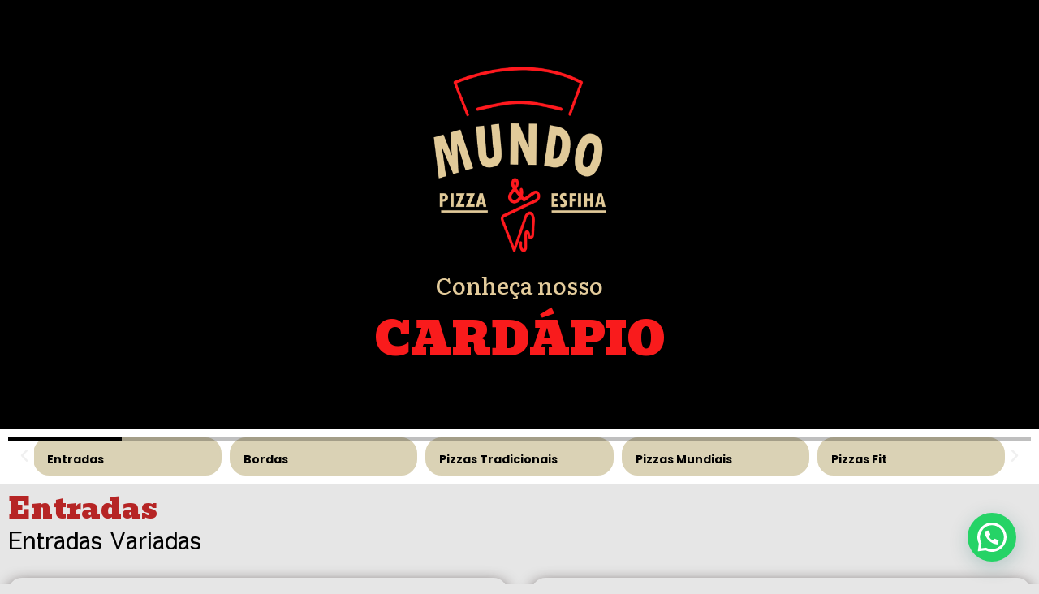

--- FILE ---
content_type: text/html;charset=utf-8
request_url: http://mundopizzaeesfiha.com.br/oydeau/enmirr-c.html
body_size: 644778
content:
<!doctype html>
<html lang="pt-BR">
<head>
	<meta charset="UTF-8">
	<meta name="viewport" content="width=device-width, initial-scale=1">
	<link rel="profile" href="//gmpg.org/xfn/11">
	<title>Mundo Pizza e Esfiha &#8211; Pizzaria em Jundiaí</title>
<meta name='robots' content='max-image-preview:large' />
<link rel="alternate" type="application/rss+xml" title="Feed para Mundo Pizza e Esfiha &raquo;" href="//mundopizzaeesfiha.com.br/feed/" />
<link rel="alternate" type="application/rss+xml" title="Feed de comentários para Mundo Pizza e Esfiha &raquo;" href="//mundopizzaeesfiha.com.br/comments/feed/" />
<script>
window._wpemojiSettings = {"baseUrl":"https:\/\/s.w.org\/images\/core\/emoji\/14.0.0\/72x72\/","ext":".png","svgUrl":"https:\/\/s.w.org\/images\/core\/emoji\/14.0.0\/svg\/","svgExt":".svg","source":{"concatemoji":"https:\/\/mundopizzaeesfiha.com.br\/wp-includes\/js\/wp-emoji-release.min.js?ver=6.4.1"}};
/*! This file is auto-generated */
!function(i,n){var o,s,e;function c(e){try{var t={supportTests:e,timestamp:(new Date).valueOf()};sessionStorage.setItem(o,JSON.stringify(t))}catch(e){}}function p(e,t,n){e.clearRect(0,0,e.canvas.width,e.canvas.height),e.fillText(t,0,0);var t=new Uint32Array(e.getImageData(0,0,e.canvas.width,e.canvas.height).data),r=(e.clearRect(0,0,e.canvas.width,e.canvas.height),e.fillText(n,0,0),new Uint32Array(e.getImageData(0,0,e.canvas.width,e.canvas.height).data));return t.every(function(e,t){return e===r[t]})}function u(e,t,n){switch(t){case"flag":return n(e,"\ud83c\udff3\ufe0f\u200d\u26a7\ufe0f","\ud83c\udff3\ufe0f\u200b\u26a7\ufe0f")?!1:!n(e,"\ud83c\uddfa\ud83c\uddf3","\ud83c\uddfa\u200b\ud83c\uddf3")&&!n(e,"\ud83c\udff4\udb40\udc67\udb40\udc62\udb40\udc65\udb40\udc6e\udb40\udc67\udb40\udc7f","\ud83c\udff4\u200b\udb40\udc67\u200b\udb40\udc62\u200b\udb40\udc65\u200b\udb40\udc6e\u200b\udb40\udc67\u200b\udb40\udc7f");case"emoji":return!n(e,"\ud83e\udef1\ud83c\udffb\u200d\ud83e\udef2\ud83c\udfff","\ud83e\udef1\ud83c\udffb\u200b\ud83e\udef2\ud83c\udfff")}return!1}function f(e,t,n){var r="undefined"!=typeof WorkerGlobalScope&&self instanceof WorkerGlobalScope?new OffscreenCanvas(300,150):i.createElement("canvas"),a=r.getContext("2d",{willReadFrequently:!0}),o=(a.textBaseline="top",a.font="600 32px Arial",{});return e.forEach(function(e){o[e]=t(a,e,n)}),o}function t(e){var t=i.createElement("script");t.src=e,t.defer=!0,i.head.appendChild(t)}"undefined"!=typeof Promise&&(o="wpEmojiSettingsSupports",s=["flag","emoji"],n.supports={everything:!0,everythingExceptFlag:!0},e=new Promise(function(e){i.addEventListener("DOMContentLoaded",e,{once:!0})}),new Promise(function(t){var n=function(){try{var e=JSON.parse(sessionStorage.getItem(o));if("object"==typeof e&&"number"==typeof e.timestamp&&(new Date).valueOf()<e.timestamp+604800&&"object"==typeof e.supportTests)return e.supportTests}catch(e){}return null}();if(!n){if("undefined"!=typeof Worker&&"undefined"!=typeof OffscreenCanvas&&"undefined"!=typeof URL&&URL.createObjectURL&&"undefined"!=typeof Blob)try{var e="postMessage("+f.toString()+"("+[JSON.stringify(s),u.toString(),p.toString()].join(",")+"));",r=new Blob([e],{type:"text/javascript"}),a=new Worker(URL.createObjectURL(r),{name:"wpTestEmojiSupports"});return void(a.onmessage=function(e){c(n=e.data),a.terminate(),t(n)})}catch(e){}c(n=f(s,u,p))}t(n)}).then(function(e){for(var t in e)n.supports[t]=e[t],n.supports.everything=n.supports.everything&&n.supports[t],"flag"!==t&&(n.supports.everythingExceptFlag=n.supports.everythingExceptFlag&&n.supports[t]);n.supports.everythingExceptFlag=n.supports.everythingExceptFlag&&!n.supports.flag,n.DOMReady=!1,n.readyCallback=function(){n.DOMReady=!0}}).then(function(){return e}).then(function(){var e;n.supports.everything||(n.readyCallback(),(e=n.source||{}).concatemoji?t(e.concatemoji):e.wpemoji&&e.twemoji&&(t(e.twemoji),t(e.wpemoji)))}))}((window,document),window._wpemojiSettings);
</script>
<style id='wp-emoji-styles-inline-css'>

	img.wp-smiley, img.emoji {
		display: inline !important;
		border: none !important;
		box-shadow: none !important;
		height: 1em !important;
		width: 1em !important;
		margin: 0 0.07em !important;
		vertical-align: -0.1em !important;
		background: none !important;
		padding: 0 !important;
	}
</style>
<link rel='stylesheet' id='wp-block-library-css' href='//mundopizzaeesfiha.com.br/wp-includes/css/dist/block-library/style.min.css?ver=6.4.1' media='all' />
<style id='joinchat-button-style-inline-css'>
.wp-block-joinchat-button{border:none!important;text-align:center}.wp-block-joinchat-button figure{display:table;margin:0 auto;padding:0}.wp-block-joinchat-button figcaption{font:normal normal 400 .6em/2em var(--wp--preset--font-family--system-font,sans-serif);margin:0;padding:0}.wp-block-joinchat-button .joinchat-button__qr{background-color:#fff;border:6px solid #25d366;border-radius:30px;box-sizing:content-box;display:block;height:200px;margin:auto;overflow:hidden;padding:10px;width:200px}.wp-block-joinchat-button .joinchat-button__qr canvas,.wp-block-joinchat-button .joinchat-button__qr img{display:block;margin:auto}.wp-block-joinchat-button .joinchat-button__link{align-items:center;background-color:#25d366;border:6px solid #25d366;border-radius:30px;display:inline-flex;flex-flow:row nowrap;justify-content:center;line-height:1.25em;margin:0 auto;text-decoration:none}.wp-block-joinchat-button .joinchat-button__link:before{background:transparent var(--joinchat-ico) no-repeat center;background-size:100%;content:"";display:block;height:1.5em;margin:-.75em .75em -.75em 0;width:1.5em}.wp-block-joinchat-button figure+.joinchat-button__link{margin-top:10px}@media (orientation:landscape)and (min-height:481px),(orientation:portrait)and (min-width:481px){.wp-block-joinchat-button.joinchat-button--qr-only figure+.joinchat-button__link{display:none}}@media (max-width:480px),(orientation:landscape)and (max-height:480px){.wp-block-joinchat-button figure{display:none}}

</style>
<style id='classic-theme-styles-inline-css'>
/*! This file is auto-generated */
.wp-block-button__link{color:#fff;background-color:#32373c;border-radius:9999px;box-shadow:none;text-decoration:none;padding:calc(.667em + 2px) calc(1.333em + 2px);font-size:1.125em}.wp-block-file__button{background:#32373c;color:#fff;text-decoration:none}
</style>
<style id='global-styles-inline-css'>
body{--wp--preset--color--black: #000000;--wp--preset--color--cyan-bluish-gray: #abb8c3;--wp--preset--color--white: #ffffff;--wp--preset--color--pale-pink: #f78da7;--wp--preset--color--vivid-red: #cf2e2e;--wp--preset--color--luminous-vivid-orange: #ff6900;--wp--preset--color--luminous-vivid-amber: #fcb900;--wp--preset--color--light-green-cyan: #7bdcb5;--wp--preset--color--vivid-green-cyan: #00d084;--wp--preset--color--pale-cyan-blue: #8ed1fc;--wp--preset--color--vivid-cyan-blue: #0693e3;--wp--preset--color--vivid-purple: #9b51e0;--wp--preset--gradient--vivid-cyan-blue-to-vivid-purple: linear-gradient(135deg,rgba(6,147,227,1) 0%,rgb(155,81,224) 100%);--wp--preset--gradient--light-green-cyan-to-vivid-green-cyan: linear-gradient(135deg,rgb(122,220,180) 0%,rgb(0,208,130) 100%);--wp--preset--gradient--luminous-vivid-amber-to-luminous-vivid-orange: linear-gradient(135deg,rgba(252,185,0,1) 0%,rgba(255,105,0,1) 100%);--wp--preset--gradient--luminous-vivid-orange-to-vivid-red: linear-gradient(135deg,rgba(255,105,0,1) 0%,rgb(207,46,46) 100%);--wp--preset--gradient--very-light-gray-to-cyan-bluish-gray: linear-gradient(135deg,rgb(238,238,238) 0%,rgb(169,184,195) 100%);--wp--preset--gradient--cool-to-warm-spectrum: linear-gradient(135deg,rgb(74,234,220) 0%,rgb(151,120,209) 20%,rgb(207,42,186) 40%,rgb(238,44,130) 60%,rgb(251,105,98) 80%,rgb(254,248,76) 100%);--wp--preset--gradient--blush-light-purple: linear-gradient(135deg,rgb(255,206,236) 0%,rgb(152,150,240) 100%);--wp--preset--gradient--blush-bordeaux: linear-gradient(135deg,rgb(254,205,165) 0%,rgb(254,45,45) 50%,rgb(107,0,62) 100%);--wp--preset--gradient--luminous-dusk: linear-gradient(135deg,rgb(255,203,112) 0%,rgb(199,81,192) 50%,rgb(65,88,208) 100%);--wp--preset--gradient--pale-ocean: linear-gradient(135deg,rgb(255,245,203) 0%,rgb(182,227,212) 50%,rgb(51,167,181) 100%);--wp--preset--gradient--electric-grass: linear-gradient(135deg,rgb(202,248,128) 0%,rgb(113,206,126) 100%);--wp--preset--gradient--midnight: linear-gradient(135deg,rgb(2,3,129) 0%,rgb(40,116,252) 100%);--wp--preset--font-size--small: 13px;--wp--preset--font-size--medium: 20px;--wp--preset--font-size--large: 36px;--wp--preset--font-size--x-large: 42px;--wp--preset--spacing--20: 0.44rem;--wp--preset--spacing--30: 0.67rem;--wp--preset--spacing--40: 1rem;--wp--preset--spacing--50: 1.5rem;--wp--preset--spacing--60: 2.25rem;--wp--preset--spacing--70: 3.38rem;--wp--preset--spacing--80: 5.06rem;--wp--preset--shadow--natural: 6px 6px 9px rgba(0, 0, 0, 0.2);--wp--preset--shadow--deep: 12px 12px 50px rgba(0, 0, 0, 0.4);--wp--preset--shadow--sharp: 6px 6px 0px rgba(0, 0, 0, 0.2);--wp--preset--shadow--outlined: 6px 6px 0px -3px rgba(255, 255, 255, 1), 6px 6px rgba(0, 0, 0, 1);--wp--preset--shadow--crisp: 6px 6px 0px rgba(0, 0, 0, 1);}:where(.is-layout-flex){gap: 0.5em;}:where(.is-layout-grid){gap: 0.5em;}body .is-layout-flow > .alignleft{float: left;margin-inline-start: 0;margin-inline-end: 2em;}body .is-layout-flow > .alignright{float: right;margin-inline-start: 2em;margin-inline-end: 0;}body .is-layout-flow > .aligncenter{margin-left: auto !important;margin-right: auto !important;}body .is-layout-constrained > .alignleft{float: left;margin-inline-start: 0;margin-inline-end: 2em;}body .is-layout-constrained > .alignright{float: right;margin-inline-start: 2em;margin-inline-end: 0;}body .is-layout-constrained > .aligncenter{margin-left: auto !important;margin-right: auto !important;}body .is-layout-constrained > :where(:not(.alignleft):not(.alignright):not(.alignfull)){max-width: var(--wp--style--global--content-size);margin-left: auto !important;margin-right: auto !important;}body .is-layout-constrained > .alignwide{max-width: var(--wp--style--global--wide-size);}body .is-layout-flex{display: flex;}body .is-layout-flex{flex-wrap: wrap;align-items: center;}body .is-layout-flex > *{margin: 0;}body .is-layout-grid{display: grid;}body .is-layout-grid > *{margin: 0;}:where(.wp-block-columns.is-layout-flex){gap: 2em;}:where(.wp-block-columns.is-layout-grid){gap: 2em;}:where(.wp-block-post-template.is-layout-flex){gap: 1.25em;}:where(.wp-block-post-template.is-layout-grid){gap: 1.25em;}.has-black-color{color: var(--wp--preset--color--black) !important;}.has-cyan-bluish-gray-color{color: var(--wp--preset--color--cyan-bluish-gray) !important;}.has-white-color{color: var(--wp--preset--color--white) !important;}.has-pale-pink-color{color: var(--wp--preset--color--pale-pink) !important;}.has-vivid-red-color{color: var(--wp--preset--color--vivid-red) !important;}.has-luminous-vivid-orange-color{color: var(--wp--preset--color--luminous-vivid-orange) !important;}.has-luminous-vivid-amber-color{color: var(--wp--preset--color--luminous-vivid-amber) !important;}.has-light-green-cyan-color{color: var(--wp--preset--color--light-green-cyan) !important;}.has-vivid-green-cyan-color{color: var(--wp--preset--color--vivid-green-cyan) !important;}.has-pale-cyan-blue-color{color: var(--wp--preset--color--pale-cyan-blue) !important;}.has-vivid-cyan-blue-color{color: var(--wp--preset--color--vivid-cyan-blue) !important;}.has-vivid-purple-color{color: var(--wp--preset--color--vivid-purple) !important;}.has-black-background-color{background-color: var(--wp--preset--color--black) !important;}.has-cyan-bluish-gray-background-color{background-color: var(--wp--preset--color--cyan-bluish-gray) !important;}.has-white-background-color{background-color: var(--wp--preset--color--white) !important;}.has-pale-pink-background-color{background-color: var(--wp--preset--color--pale-pink) !important;}.has-vivid-red-background-color{background-color: var(--wp--preset--color--vivid-red) !important;}.has-luminous-vivid-orange-background-color{background-color: var(--wp--preset--color--luminous-vivid-orange) !important;}.has-luminous-vivid-amber-background-color{background-color: var(--wp--preset--color--luminous-vivid-amber) !important;}.has-light-green-cyan-background-color{background-color: var(--wp--preset--color--light-green-cyan) !important;}.has-vivid-green-cyan-background-color{background-color: var(--wp--preset--color--vivid-green-cyan) !important;}.has-pale-cyan-blue-background-color{background-color: var(--wp--preset--color--pale-cyan-blue) !important;}.has-vivid-cyan-blue-background-color{background-color: var(--wp--preset--color--vivid-cyan-blue) !important;}.has-vivid-purple-background-color{background-color: var(--wp--preset--color--vivid-purple) !important;}.has-black-border-color{border-color: var(--wp--preset--color--black) !important;}.has-cyan-bluish-gray-border-color{border-color: var(--wp--preset--color--cyan-bluish-gray) !important;}.has-white-border-color{border-color: var(--wp--preset--color--white) !important;}.has-pale-pink-border-color{border-color: var(--wp--preset--color--pale-pink) !important;}.has-vivid-red-border-color{border-color: var(--wp--preset--color--vivid-red) !important;}.has-luminous-vivid-orange-border-color{border-color: var(--wp--preset--color--luminous-vivid-orange) !important;}.has-luminous-vivid-amber-border-color{border-color: var(--wp--preset--color--luminous-vivid-amber) !important;}.has-light-green-cyan-border-color{border-color: var(--wp--preset--color--light-green-cyan) !important;}.has-vivid-green-cyan-border-color{border-color: var(--wp--preset--color--vivid-green-cyan) !important;}.has-pale-cyan-blue-border-color{border-color: var(--wp--preset--color--pale-cyan-blue) !important;}.has-vivid-cyan-blue-border-color{border-color: var(--wp--preset--color--vivid-cyan-blue) !important;}.has-vivid-purple-border-color{border-color: var(--wp--preset--color--vivid-purple) !important;}.has-vivid-cyan-blue-to-vivid-purple-gradient-background{background: var(--wp--preset--gradient--vivid-cyan-blue-to-vivid-purple) !important;}.has-light-green-cyan-to-vivid-green-cyan-gradient-background{background: var(--wp--preset--gradient--light-green-cyan-to-vivid-green-cyan) !important;}.has-luminous-vivid-amber-to-luminous-vivid-orange-gradient-background{background: var(--wp--preset--gradient--luminous-vivid-amber-to-luminous-vivid-orange) !important;}.has-luminous-vivid-orange-to-vivid-red-gradient-background{background: var(--wp--preset--gradient--luminous-vivid-orange-to-vivid-red) !important;}.has-very-light-gray-to-cyan-bluish-gray-gradient-background{background: var(--wp--preset--gradient--very-light-gray-to-cyan-bluish-gray) !important;}.has-cool-to-warm-spectrum-gradient-background{background: var(--wp--preset--gradient--cool-to-warm-spectrum) !important;}.has-blush-light-purple-gradient-background{background: var(--wp--preset--gradient--blush-light-purple) !important;}.has-blush-bordeaux-gradient-background{background: var(--wp--preset--gradient--blush-bordeaux) !important;}.has-luminous-dusk-gradient-background{background: var(--wp--preset--gradient--luminous-dusk) !important;}.has-pale-ocean-gradient-background{background: var(--wp--preset--gradient--pale-ocean) !important;}.has-electric-grass-gradient-background{background: var(--wp--preset--gradient--electric-grass) !important;}.has-midnight-gradient-background{background: var(--wp--preset--gradient--midnight) !important;}.has-small-font-size{font-size: var(--wp--preset--font-size--small) !important;}.has-medium-font-size{font-size: var(--wp--preset--font-size--medium) !important;}.has-large-font-size{font-size: var(--wp--preset--font-size--large) !important;}.has-x-large-font-size{font-size: var(--wp--preset--font-size--x-large) !important;}
.wp-block-navigation a:where(:not(.wp-element-button)){color: inherit;}
:where(.wp-block-post-template.is-layout-flex){gap: 1.25em;}:where(.wp-block-post-template.is-layout-grid){gap: 1.25em;}
:where(.wp-block-columns.is-layout-flex){gap: 2em;}:where(.wp-block-columns.is-layout-grid){gap: 2em;}
.wp-block-pullquote{font-size: 1.5em;line-height: 1.6;}
</style>
<link rel='stylesheet' id='hello-elementor-css' href='//mundopizzaeesfiha.com.br/wp-content/themes/hello-elementor/style.min.css?ver=2.9.0' media='all' />
<link rel='stylesheet' id='hello-elementor-theme-style-css' href='//mundopizzaeesfiha.com.br/wp-content/themes/hello-elementor/theme.min.css?ver=2.9.0' media='all' />
<link rel='stylesheet' id='elementor-frontend-css' href='//mundopizzaeesfiha.com.br/wp-content/plugins/elementor/assets/css/frontend-lite.min.css?ver=3.17.3' media='all' />
<link rel='stylesheet' id='elementor-post-28-css' href='//mundopizzaeesfiha.com.br/wp-content/uploads/elementor/css/post-28.css?ver=1700430589' media='all' />
<link rel='stylesheet' id='elementor-icons-css' href='//mundopizzaeesfiha.com.br/wp-content/plugins/elementor/assets/lib/eicons/css/elementor-icons.min.css?ver=5.23.0' media='all' />
<link rel='stylesheet' id='swiper-css' href='//mundopizzaeesfiha.com.br/wp-content/plugins/elementor/assets/lib/swiper/v8/css/swiper.min.css?ver=8.4.5' media='all' />
<link rel='stylesheet' id='elementor-pro-css' href='//mundopizzaeesfiha.com.br/wp-content/plugins/elementor-pro/assets/css/frontend-lite.min.css?ver=3.16.2' media='all' />
<link rel='stylesheet' id='font-awesome-5-all-css' href='//mundopizzaeesfiha.com.br/wp-content/plugins/elementor/assets/lib/font-awesome/css/all.min.css?ver=3.17.3' media='all' />
<link rel='stylesheet' id='font-awesome-4-shim-css' href='//mundopizzaeesfiha.com.br/wp-content/plugins/elementor/assets/lib/font-awesome/css/v4-shims.min.css?ver=3.17.3' media='all' />
<link rel='stylesheet' id='elementor-post-578-css' href='//mundopizzaeesfiha.com.br/wp-content/uploads/elementor/css/post-578.css?ver=1700437393' media='all' />
<link rel='stylesheet' id='elementor-post-505-css' href='//mundopizzaeesfiha.com.br/wp-content/uploads/elementor/css/post-505.css?ver=1700430589' media='all' />
<link rel='stylesheet' id='elementor-post-508-css' href='//mundopizzaeesfiha.com.br/wp-content/uploads/elementor/css/post-508.css?ver=1700430589' media='all' />
<link rel='stylesheet' id='joinchat-css' href='//mundopizzaeesfiha.com.br/wp-content/plugins/creame-whatsapp-me/public/css/joinchat.min.css?ver=5.0.15' media='all' />
<style id='joinchat-inline-css'>
.joinchat{--red:4;--green:89;--blue:0}
</style>
<link rel='stylesheet' id='ecs-styles-css' href='//mundopizzaeesfiha.com.br/wp-content/plugins/ele-custom-skin/assets/css/ecs-style.css?ver=3.1.7' media='all' />
<link rel='stylesheet' id='elementor-post-520-css' href='//mundopizzaeesfiha.com.br/wp-content/uploads/elementor/css/post-520.css?ver=1699903527' media='all' />
<link rel='stylesheet' id='elementor-post-592-css' href='//mundopizzaeesfiha.com.br/wp-content/uploads/elementor/css/post-592.css?ver=1700427280' media='all' />
<link rel='stylesheet' id='elementor-post-602-css' href='//mundopizzaeesfiha.com.br/wp-content/uploads/elementor/css/post-602.css?ver=1700428370' media='all' />
<link rel='stylesheet' id='elementor-post-605-css' href='//mundopizzaeesfiha.com.br/wp-content/uploads/elementor/css/post-605.css?ver=1700439434' media='all' />
<link rel='stylesheet' id='elementor-post-614-css' href='//mundopizzaeesfiha.com.br/wp-content/uploads/elementor/css/post-614.css?ver=1700428614' media='all' />
<link rel='stylesheet' id='elementor-post-618-css' href='//mundopizzaeesfiha.com.br/wp-content/uploads/elementor/css/post-618.css?ver=1700428889' media='all' />
<link rel='stylesheet' id='elementor-post-622-css' href='//mundopizzaeesfiha.com.br/wp-content/uploads/elementor/css/post-622.css?ver=1700429089' media='all' />
<link rel='stylesheet' id='elementor-post-626-css' href='//mundopizzaeesfiha.com.br/wp-content/uploads/elementor/css/post-626.css?ver=1700429241' media='all' />
<link rel='stylesheet' id='elementor-post-630-css' href='//mundopizzaeesfiha.com.br/wp-content/uploads/elementor/css/post-630.css?ver=1700429407' media='all' />
<link rel='stylesheet' id='google-fonts-1-css' href='//fonts.googleapis.com/css?family=Literata%3A100%2C100italic%2C200%2C200italic%2C300%2C300italic%2C400%2C400italic%2C500%2C500italic%2C600%2C600italic%2C700%2C700italic%2C800%2C800italic%2C900%2C900italic%7CPoppins%3A100%2C100italic%2C200%2C200italic%2C300%2C300italic%2C400%2C400italic%2C500%2C500italic%2C600%2C600italic%2C700%2C700italic%2C800%2C800italic%2C900%2C900italic%7CAcme%3A100%2C100italic%2C200%2C200italic%2C300%2C300italic%2C400%2C400italic%2C500%2C500italic%2C600%2C600italic%2C700%2C700italic%2C800%2C800italic%2C900%2C900italic%7CBevan%3A100%2C100italic%2C200%2C200italic%2C300%2C300italic%2C400%2C400italic%2C500%2C500italic%2C600%2C600italic%2C700%2C700italic%2C800%2C800italic%2C900%2C900italic%7CSawarabi+Gothic%3A100%2C100italic%2C200%2C200italic%2C300%2C300italic%2C400%2C400italic%2C500%2C500italic%2C600%2C600italic%2C700%2C700italic%2C800%2C800italic%2C900%2C900italic&#038;display=swap&#038;ver=6.4.1' media='all' />
<link rel='stylesheet' id='elementor-icons-shared-0-css' href='//mundopizzaeesfiha.com.br/wp-content/plugins/elementor/assets/lib/font-awesome/css/fontawesome.min.css?ver=5.15.3' media='all' />
<link rel='stylesheet' id='elementor-icons-fa-solid-css' href='//mundopizzaeesfiha.com.br/wp-content/plugins/elementor/assets/lib/font-awesome/css/solid.min.css?ver=5.15.3' media='all' />
<link rel='stylesheet' id='elementor-icons-fa-brands-css' href='//mundopizzaeesfiha.com.br/wp-content/plugins/elementor/assets/lib/font-awesome/css/brands.min.css?ver=5.15.3' media='all' />
<link rel="preconnect" href="//fonts.gstatic.com/" crossorigin><script src="//mundopizzaeesfiha.com.br/wp-includes/js/jquery/jquery.min.js?ver=3.7.1" id="jquery-core-js"></script>
<script src="//mundopizzaeesfiha.com.br/wp-includes/js/jquery/jquery-migrate.min.js?ver=3.4.1" id="jquery-migrate-js"></script>
<script src="//mundopizzaeesfiha.com.br/wp-content/plugins/elementor/assets/lib/font-awesome/js/v4-shims.min.js?ver=3.17.3" id="font-awesome-4-shim-js"></script>
<script id="ecs_ajax_load-js-extra">
var ecs_ajax_params = {"ajaxurl":"https:\/\/mundopizzaeesfiha.com.br\/wp-admin\/admin-ajax.php","posts":"{\"error\":\"\",\"m\":\"\",\"p\":\"578\",\"post_parent\":\"\",\"subpost\":\"\",\"subpost_id\":\"\",\"attachment\":\"\",\"attachment_id\":0,\"name\":\"\",\"pagename\":\"\",\"page_id\":\"578\",\"second\":\"\",\"minute\":\"\",\"hour\":\"\",\"day\":0,\"monthnum\":0,\"year\":0,\"w\":0,\"category_name\":\"\",\"tag\":\"\",\"cat\":\"\",\"tag_id\":\"\",\"author\":\"\",\"author_name\":\"\",\"feed\":\"\",\"tb\":\"\",\"paged\":0,\"meta_key\":\"\",\"meta_value\":\"\",\"preview\":\"\",\"s\":\"\",\"sentence\":\"\",\"title\":\"\",\"fields\":\"\",\"menu_order\":\"\",\"embed\":\"\",\"category__in\":[],\"category__not_in\":[],\"category__and\":[],\"post__in\":[],\"post__not_in\":[],\"post_name__in\":[],\"tag__in\":[],\"tag__not_in\":[],\"tag__and\":[],\"tag_slug__in\":[],\"tag_slug__and\":[],\"post_parent__in\":[],\"post_parent__not_in\":[],\"author__in\":[],\"author__not_in\":[],\"search_columns\":[],\"ignore_sticky_posts\":false,\"suppress_filters\":false,\"cache_results\":true,\"update_post_term_cache\":true,\"update_menu_item_cache\":false,\"lazy_load_term_meta\":true,\"update_post_meta_cache\":true,\"post_type\":\"\",\"posts_per_page\":10,\"nopaging\":false,\"comments_per_page\":\"50\",\"no_found_rows\":false,\"order\":\"DESC\"}"};
</script>
<script src="//mundopizzaeesfiha.com.br/wp-content/plugins/ele-custom-skin/assets/js/ecs_ajax_pagination.js?ver=3.1.7" id="ecs_ajax_load-js"></script>
<script src="//mundopizzaeesfiha.com.br/wp-content/plugins/ele-custom-skin/assets/js/ecs.js?ver=3.1.7" id="ecs-script-js"></script>
<link rel="//api.w.org/" href="//mundopizzaeesfiha.com.br/wp-json/" /><link rel="alternate" type="application/json" href="//mundopizzaeesfiha.com.br/wp-json/wp/v2/pages/578" /><link rel="EditURI" type="application/rsd+xml" title="RSD" href="//mundopizzaeesfiha.com.br/xmlrpc.php?rsd" />
<meta name="generator" content="WordPress 6.4.1" />
<link rel="canonical" href="//mundopizzaeesfiha.com.br/" />
<link rel='shortlink' href='//mundopizzaeesfiha.com.br/' />
<link rel="alternate" type="application/json+oembed" href="//mundopizzaeesfiha.com.br/wp-json/oembed/1.0/embed?url=https%3A%2F%2Fmundopizzaeesfiha.com.br%2F" />
<link rel="alternate" type="text/xml+oembed" href="//mundopizzaeesfiha.com.br/wp-json/oembed/1.0/embed?url=https%3A%2F%2Fmundopizzaeesfiha.com.br%2F&#038;format=xml" />
<meta name="generator" content="Elementor 3.17.3; features: e_dom_optimization, e_optimized_assets_loading, e_optimized_css_loading, additional_custom_breakpoints, e_image_loading_optimization; settings: css_print_method-external, google_font-enabled, font_display-swap">
</head>
<body class="home page-template page-template-elementor_header_footer page page-id-578 wp-custom-logo elementor-default elementor-template-full-width elementor-kit-28 elementor-page elementor-page-578">


<a class="skip-link screen-reader-text" href="#content">Pular para o conteúdo</a>

		<div data-elementor-type="header" data-elementor-id="505" class="elementor elementor-505 elementor-location-header" data-elementor-post-type="elementor_library">
								<section class="elementor-section elementor-top-section elementor-element elementor-element-f7770dc elementor-section-boxed elementor-section-height-default elementor-section-height-default" data-id="f7770dc" data-element_type="section" data-settings="{&quot;background_background&quot;:&quot;classic&quot;}">
						<div class="elementor-container elementor-column-gap-default">
					<div class="elementor-column elementor-col-100 elementor-top-column elementor-element elementor-element-7200d86" data-id="7200d86" data-element_type="column">
			<div class="elementor-widget-wrap elementor-element-populated">
								<div class="elementor-element elementor-element-669fd80 elementor-widget elementor-widget-image" data-id="669fd80" data-element_type="widget" data-widget_type="image.default">
				<div class="elementor-widget-container">
			<style>/*! elementor - v3.17.0 - 08-11-2023 */
.elementor-widget-image{text-align:center}.elementor-widget-image a{display:inline-block}.elementor-widget-image a img[src$=".svg"]{width:48px}.elementor-widget-image img{vertical-align:middle;display:inline-block}</style>												<img fetchpriority="high" width="1333" height="381" src="//mundopizzaeesfiha.com.br/wp-content/uploads/2023/11/cropped-logo-transp.png" class="attachment-full size-full wp-image-341" alt="" srcset="//mundopizzaeesfiha.com.br/wp-content/uploads/2023/11/cropped-logo-transp.png 1333w, //mundopizzaeesfiha.com.br/wp-content/uploads/2023/11/cropped-logo-transp-300x86.png 300w, //mundopizzaeesfiha.com.br/wp-content/uploads/2023/11/cropped-logo-transp-1024x293.png 1024w, //mundopizzaeesfiha.com.br/wp-content/uploads/2023/11/cropped-logo-transp-768x220.png 768w" sizes="(max-width: 1333px) 100vw, 1333px" />															</div>
				</div>
				<div class="elementor-element elementor-element-485cc26 elementor-widget elementor-widget-heading" data-id="485cc26" data-element_type="widget" data-widget_type="heading.default">
				<div class="elementor-widget-container">
			<style>/*! elementor - v3.17.0 - 08-11-2023 */
.elementor-heading-title{padding:0;margin:0;line-height:1}.elementor-widget-heading .elementor-heading-title[class*=elementor-size-]>a{color:inherit;font-size:inherit;line-height:inherit}.elementor-widget-heading .elementor-heading-title.elementor-size-small{font-size:15px}.elementor-widget-heading .elementor-heading-title.elementor-size-medium{font-size:19px}.elementor-widget-heading .elementor-heading-title.elementor-size-large{font-size:29px}.elementor-widget-heading .elementor-heading-title.elementor-size-xl{font-size:39px}.elementor-widget-heading .elementor-heading-title.elementor-size-xxl{font-size:59px}</style><h3 class="elementor-heading-title elementor-size-default">Conheça nosso</h3>		</div>
				</div>
				<div class="elementor-element elementor-element-e72be9c elementor-widget elementor-widget-heading" data-id="e72be9c" data-element_type="widget" data-widget_type="heading.default">
				<div class="elementor-widget-container">
			<h2 class="elementor-heading-title elementor-size-default">CARDÁPIO</h2>		</div>
				</div>
					</div>
		</div>
							</div>
		</section>
						</div>
				<div data-elementor-type="wp-page" data-elementor-id="578" class="elementor elementor-578" data-elementor-post-type="page">
									<section class="elementor-section elementor-top-section elementor-element elementor-element-ab902be elementor-section-boxed elementor-section-height-default elementor-section-height-default" data-id="ab902be" data-element_type="section" data-settings="{&quot;background_background&quot;:&quot;classic&quot;,&quot;sticky&quot;:&quot;top&quot;,&quot;sticky_on&quot;:[&quot;desktop&quot;,&quot;tablet&quot;,&quot;mobile&quot;],&quot;sticky_offset&quot;:0,&quot;sticky_effects_offset&quot;:0}">
						<div class="elementor-container elementor-column-gap-default">
					<div class="elementor-column elementor-col-100 elementor-top-column elementor-element elementor-element-00f9f64" data-id="00f9f64" data-element_type="column">
			<div class="elementor-widget-wrap elementor-element-populated">
								<div class="elementor-element elementor-element-5077624 elementor-pagination-type-progressbar elementor-arrows-yes elementor-review--has-separator elementor--star-style-star_fontawesome elementor-widget elementor-widget-reviews" data-id="5077624" data-element_type="widget" data-settings="{&quot;slides_per_view&quot;:&quot;5&quot;,&quot;slides_per_view_mobile&quot;:&quot;3&quot;,&quot;pagination&quot;:&quot;progressbar&quot;,&quot;space_between_mobile&quot;:{&quot;unit&quot;:&quot;px&quot;,&quot;size&quot;:9,&quot;sizes&quot;:[]},&quot;show_arrows&quot;:&quot;yes&quot;,&quot;speed&quot;:500,&quot;autoplay&quot;:&quot;yes&quot;,&quot;autoplay_speed&quot;:5000,&quot;loop&quot;:&quot;yes&quot;,&quot;pause_on_hover&quot;:&quot;yes&quot;,&quot;pause_on_interaction&quot;:&quot;yes&quot;,&quot;space_between&quot;:{&quot;unit&quot;:&quot;px&quot;,&quot;size&quot;:10,&quot;sizes&quot;:[]},&quot;space_between_tablet&quot;:{&quot;unit&quot;:&quot;px&quot;,&quot;size&quot;:10,&quot;sizes&quot;:[]}}" data-widget_type="reviews.default">
				<div class="elementor-widget-container">
			<link rel="stylesheet" href="//mundopizzaeesfiha.com.br/wp-content/plugins/elementor-pro/assets/css/widget-carousel.min.css">		<div class="elementor-swiper">
			<div class="elementor-main-swiper swiper">
				<div class="swiper-wrapper">
											<div class="swiper-slide">
									<div class="elementor-testimonial elementor-repeater-item-9b86d42">
							<a class="elementor-testimonial__header" href="#entradas">
										<cite class="elementor-testimonial__cite"><span class="elementor-testimonial__name">Entradas</span></cite>					<div class="elementor-testimonial__icon elementor-icon elementor-icon-"><span class="elementor-screen-only">Read More</span></div>				</a>
								</div>
								</div>
											<div class="swiper-slide">
									<div class="elementor-testimonial elementor-repeater-item-e678d97">
							<a class="elementor-testimonial__header" href="#bordas">
										<cite class="elementor-testimonial__cite"><span class="elementor-testimonial__name">Bordas</span></cite>					<div class="elementor-testimonial__icon elementor-icon elementor-icon-"><span class="elementor-screen-only">Read More</span></div>				</a>
								</div>
								</div>
											<div class="swiper-slide">
									<div class="elementor-testimonial elementor-repeater-item-f52421d">
							<a class="elementor-testimonial__header" href="#tradicionais">
										<cite class="elementor-testimonial__cite"><span class="elementor-testimonial__name">Pizzas Tradicionais</span></cite>					<div class="elementor-testimonial__icon elementor-icon elementor-icon-"><span class="elementor-screen-only">Read More</span></div>				</a>
								</div>
								</div>
											<div class="swiper-slide">
									<div class="elementor-testimonial elementor-repeater-item-a7d5516">
							<a class="elementor-testimonial__header" href="#mundiais">
										<cite class="elementor-testimonial__cite"><span class="elementor-testimonial__name">Pizzas Mundiais</span></cite>					<div class="elementor-testimonial__icon elementor-icon elementor-icon-"><span class="elementor-screen-only">Read More</span></div>				</a>
								</div>
								</div>
											<div class="swiper-slide">
									<div class="elementor-testimonial elementor-repeater-item-508d160">
							<a class="elementor-testimonial__header" href="#fit">
										<cite class="elementor-testimonial__cite"><span class="elementor-testimonial__name">Pizzas Fit</span></cite>					<div class="elementor-testimonial__icon elementor-icon elementor-icon-"><span class="elementor-screen-only">Read More</span></div>				</a>
								</div>
								</div>
											<div class="swiper-slide">
									<div class="elementor-testimonial elementor-repeater-item-9cba84d">
							<a class="elementor-testimonial__header" href="#pizzasdoces">
										<cite class="elementor-testimonial__cite"><span class="elementor-testimonial__name">Pizzas Doces</span></cite>					<div class="elementor-testimonial__icon elementor-icon elementor-icon-"><span class="elementor-screen-only">Read More</span></div>				</a>
								</div>
								</div>
											<div class="swiper-slide">
									<div class="elementor-testimonial elementor-repeater-item-f8a4686">
							<a class="elementor-testimonial__header" href="#esfihastradicionais">
										<cite class="elementor-testimonial__cite"><span class="elementor-testimonial__name">Esfihas</span></cite>					<div class="elementor-testimonial__icon elementor-icon elementor-icon-"><span class="elementor-screen-only">Read More</span></div>				</a>
								</div>
								</div>
											<div class="swiper-slide">
									<div class="elementor-testimonial elementor-repeater-item-13b2d4e">
							<a class="elementor-testimonial__header" href="#esfihasdoces">
										<cite class="elementor-testimonial__cite"><span class="elementor-testimonial__name">Esfihas Doces</span></cite>					<div class="elementor-testimonial__icon elementor-icon elementor-icon-"><span class="elementor-screen-only">Read More</span></div>				</a>
								</div>
								</div>
											<div class="swiper-slide">
									<div class="elementor-testimonial elementor-repeater-item-6ce2470">
							<a class="elementor-testimonial__header" href="#bebidas">
										<cite class="elementor-testimonial__cite"><span class="elementor-testimonial__name">Bebidas</span></cite>					<div class="elementor-testimonial__icon elementor-icon elementor-icon-"><span class="elementor-screen-only">Read More</span></div>				</a>
								</div>
								</div>
									</div>
															<div class="swiper-pagination"></div>
																<div class="elementor-swiper-button elementor-swiper-button-prev" role="button" tabindex="0">
							<i aria-hidden="true" class="eicon-chevron-left"></i>							<span class="elementor-screen-only">Previous</span>
						</div>
						<div class="elementor-swiper-button elementor-swiper-button-next" role="button" tabindex="0">
							<i aria-hidden="true" class="eicon-chevron-right"></i>							<span class="elementor-screen-only">Next</span>
						</div>
												</div>
		</div>
				</div>
				</div>
					</div>
		</div>
							</div>
		</section>
				<section class="elementor-section elementor-top-section elementor-element elementor-element-dda4ebc elementor-section-boxed elementor-section-height-default elementor-section-height-default" data-id="dda4ebc" data-element_type="section" id="entradas">
						<div class="elementor-container elementor-column-gap-default">
					<div class="elementor-column elementor-col-100 elementor-top-column elementor-element elementor-element-433ad98" data-id="433ad98" data-element_type="column">
			<div class="elementor-widget-wrap elementor-element-populated">
								<div class="elementor-element elementor-element-efa5a4e elementor-widget elementor-widget-heading" data-id="efa5a4e" data-element_type="widget" data-widget_type="heading.default">
				<div class="elementor-widget-container">
			<h3 class="elementor-heading-title elementor-size-default">Entradas</h3>		</div>
				</div>
				<div class="elementor-element elementor-element-2ba6130 elementor-widget elementor-widget-heading" data-id="2ba6130" data-element_type="widget" data-widget_type="heading.default">
				<div class="elementor-widget-container">
			<h3 class="elementor-heading-title elementor-size-default">Entradas Variadas</h3>		</div>
				</div>
				<div class="elementor-element elementor-element-130a8fa elementor-grid-2 elementor-posts--thumbnail-top elementor-grid-tablet-2 elementor-grid-mobile-1 elementor-widget elementor-widget-posts" data-id="130a8fa" data-element_type="widget" data-settings="{&quot;custom_row_gap_mobile&quot;:{&quot;unit&quot;:&quot;px&quot;,&quot;size&quot;:20,&quot;sizes&quot;:[]},&quot;custom_columns&quot;:&quot;2&quot;,&quot;custom_columns_tablet&quot;:&quot;2&quot;,&quot;custom_columns_mobile&quot;:&quot;1&quot;,&quot;custom_row_gap&quot;:{&quot;unit&quot;:&quot;px&quot;,&quot;size&quot;:35,&quot;sizes&quot;:[]},&quot;custom_row_gap_tablet&quot;:{&quot;unit&quot;:&quot;px&quot;,&quot;size&quot;:&quot;&quot;,&quot;sizes&quot;:[]}}" data-widget_type="posts.custom">
				<div class="elementor-widget-container">
			<link rel="stylesheet" href="//mundopizzaeesfiha.com.br/wp-content/plugins/elementor-pro/assets/css/widget-posts.min.css">      <div class="ecs-posts elementor-posts-container elementor-posts   elementor-grid elementor-posts--skin-custom" data-settings="{&quot;current_page&quot;:1,&quot;max_num_pages&quot;:1,&quot;load_method&quot;:&quot;&quot;,&quot;widget_id&quot;:&quot;130a8fa&quot;,&quot;post_id&quot;:578,&quot;theme_id&quot;:578,&quot;change_url&quot;:false,&quot;reinit_js&quot;:false}">
      		<article id="post-396" class="elementor-post elementor-grid-item ecs-post-loop post-396 entrada type-entrada status-publish has-post-thumbnail hentry categoria-entradas">
				<div data-elementor-type="loop" data-elementor-id="602" class="elementor elementor-602 post-396 entrada type-entrada status-publish has-post-thumbnail hentry categoria-entradas" data-elementor-post-type="elementor_library">
								<section class="elementor-section elementor-top-section elementor-element elementor-element-6e768c9 elementor-section-content-middle elementor-section-boxed elementor-section-height-default elementor-section-height-default elementor-invisible" data-id="6e768c9" data-element_type="section" data-settings="{&quot;animation&quot;:&quot;bounceIn&quot;}">
						<div class="elementor-container elementor-column-gap-default">
					<div class="elementor-column elementor-col-50 elementor-top-column elementor-element elementor-element-d9c71ec" data-id="d9c71ec" data-element_type="column">
			<div class="elementor-widget-wrap elementor-element-populated">
								<div class="elementor-element elementor-element-d39d6ec elementor-widget elementor-widget-theme-post-featured-image elementor-widget-image" data-id="d39d6ec" data-element_type="widget" data-widget_type="theme-post-featured-image.default">
				<div class="elementor-widget-container">
															<img decoding="async" width="360" height="360" src="//mundopizzaeesfiha.com.br/wp-content/uploads/2023/11/img_site001.png" class="attachment-large size-large wp-image-357" alt="" srcset="//mundopizzaeesfiha.com.br/wp-content/uploads/2023/11/img_site001.png 360w, //mundopizzaeesfiha.com.br/wp-content/uploads/2023/11/img_site001-300x300.png 300w, //mundopizzaeesfiha.com.br/wp-content/uploads/2023/11/img_site001-150x150.png 150w" sizes="(max-width: 360px) 100vw, 360px" />															</div>
				</div>
					</div>
		</div>
				<div class="elementor-column elementor-col-50 elementor-top-column elementor-element elementor-element-a44b195" data-id="a44b195" data-element_type="column">
			<div class="elementor-widget-wrap elementor-element-populated">
								<div class="elementor-element elementor-element-9880b1d elementor-widget elementor-widget-theme-post-title elementor-page-title elementor-widget-heading" data-id="9880b1d" data-element_type="widget" data-widget_type="theme-post-title.default">
				<div class="elementor-widget-container">
			<h1 class="elementor-heading-title elementor-size-default">Mini Kibe</h1>		</div>
				</div>
				<div class="elementor-element elementor-element-8976016 elementor-icon-list--layout-traditional elementor-list-item-link-full_width elementor-widget elementor-widget-icon-list" data-id="8976016" data-element_type="widget" data-widget_type="icon-list.default">
				<div class="elementor-widget-container">
			<link rel="stylesheet" href="//mundopizzaeesfiha.com.br/wp-content/plugins/elementor/assets/css/widget-icon-list.min.css">		<ul class="elementor-icon-list-items">
							<li class="elementor-icon-list-item">
										<span class="elementor-icon-list-text">Preço: R$ 17,90</span>
									</li>
								<li class="elementor-icon-list-item">
										<span class="elementor-icon-list-text">Ingredientes: 12 un.</span>
									</li>
						</ul>
				</div>
				</div>
					</div>
		</div>
							</div>
		</section>
						</div>
				</article>
				<article id="post-395" class="elementor-post elementor-grid-item ecs-post-loop post-395 entrada type-entrada status-publish has-post-thumbnail hentry categoria-entradas">
				<div data-elementor-type="loop" data-elementor-id="602" class="elementor elementor-602 post-395 entrada type-entrada status-publish has-post-thumbnail hentry categoria-entradas" data-elementor-post-type="elementor_library">
								<section class="elementor-section elementor-top-section elementor-element elementor-element-6e768c9 elementor-section-content-middle elementor-section-boxed elementor-section-height-default elementor-section-height-default elementor-invisible" data-id="6e768c9" data-element_type="section" data-settings="{&quot;animation&quot;:&quot;bounceIn&quot;}">
						<div class="elementor-container elementor-column-gap-default">
					<div class="elementor-column elementor-col-50 elementor-top-column elementor-element elementor-element-d9c71ec" data-id="d9c71ec" data-element_type="column">
			<div class="elementor-widget-wrap elementor-element-populated">
								<div class="elementor-element elementor-element-d39d6ec elementor-widget elementor-widget-theme-post-featured-image elementor-widget-image" data-id="d39d6ec" data-element_type="widget" data-widget_type="theme-post-featured-image.default">
				<div class="elementor-widget-container">
															<img decoding="async" width="360" height="360" src="//mundopizzaeesfiha.com.br/wp-content/uploads/2023/11/img_site001.png" class="attachment-large size-large wp-image-357" alt="" srcset="//mundopizzaeesfiha.com.br/wp-content/uploads/2023/11/img_site001.png 360w, //mundopizzaeesfiha.com.br/wp-content/uploads/2023/11/img_site001-300x300.png 300w, //mundopizzaeesfiha.com.br/wp-content/uploads/2023/11/img_site001-150x150.png 150w" sizes="(max-width: 360px) 100vw, 360px" />															</div>
				</div>
					</div>
		</div>
				<div class="elementor-column elementor-col-50 elementor-top-column elementor-element elementor-element-a44b195" data-id="a44b195" data-element_type="column">
			<div class="elementor-widget-wrap elementor-element-populated">
								<div class="elementor-element elementor-element-9880b1d elementor-widget elementor-widget-theme-post-title elementor-page-title elementor-widget-heading" data-id="9880b1d" data-element_type="widget" data-widget_type="theme-post-title.default">
				<div class="elementor-widget-container">
			<h1 class="elementor-heading-title elementor-size-default">Kibe</h1>		</div>
				</div>
				<div class="elementor-element elementor-element-8976016 elementor-icon-list--layout-traditional elementor-list-item-link-full_width elementor-widget elementor-widget-icon-list" data-id="8976016" data-element_type="widget" data-widget_type="icon-list.default">
				<div class="elementor-widget-container">
					<ul class="elementor-icon-list-items">
							<li class="elementor-icon-list-item">
										<span class="elementor-icon-list-text">Preço: R$ 9,90</span>
									</li>
								<li class="elementor-icon-list-item">
										<span class="elementor-icon-list-text">Ingredientes: 1un. 130g</span>
									</li>
						</ul>
				</div>
				</div>
					</div>
		</div>
							</div>
		</section>
						</div>
				</article>
				<article id="post-394" class="elementor-post elementor-grid-item ecs-post-loop post-394 entrada type-entrada status-publish has-post-thumbnail hentry categoria-entradas">
				<div data-elementor-type="loop" data-elementor-id="602" class="elementor elementor-602 post-394 entrada type-entrada status-publish has-post-thumbnail hentry categoria-entradas" data-elementor-post-type="elementor_library">
								<section class="elementor-section elementor-top-section elementor-element elementor-element-6e768c9 elementor-section-content-middle elementor-section-boxed elementor-section-height-default elementor-section-height-default elementor-invisible" data-id="6e768c9" data-element_type="section" data-settings="{&quot;animation&quot;:&quot;bounceIn&quot;}">
						<div class="elementor-container elementor-column-gap-default">
					<div class="elementor-column elementor-col-50 elementor-top-column elementor-element elementor-element-d9c71ec" data-id="d9c71ec" data-element_type="column">
			<div class="elementor-widget-wrap elementor-element-populated">
								<div class="elementor-element elementor-element-d39d6ec elementor-widget elementor-widget-theme-post-featured-image elementor-widget-image" data-id="d39d6ec" data-element_type="widget" data-widget_type="theme-post-featured-image.default">
				<div class="elementor-widget-container">
															<img decoding="async" width="360" height="360" src="//mundopizzaeesfiha.com.br/wp-content/uploads/2023/11/img_site001.png" class="attachment-large size-large wp-image-357" alt="" srcset="//mundopizzaeesfiha.com.br/wp-content/uploads/2023/11/img_site001.png 360w, //mundopizzaeesfiha.com.br/wp-content/uploads/2023/11/img_site001-300x300.png 300w, //mundopizzaeesfiha.com.br/wp-content/uploads/2023/11/img_site001-150x150.png 150w" sizes="(max-width: 360px) 100vw, 360px" />															</div>
				</div>
					</div>
		</div>
				<div class="elementor-column elementor-col-50 elementor-top-column elementor-element elementor-element-a44b195" data-id="a44b195" data-element_type="column">
			<div class="elementor-widget-wrap elementor-element-populated">
								<div class="elementor-element elementor-element-9880b1d elementor-widget elementor-widget-theme-post-title elementor-page-title elementor-widget-heading" data-id="9880b1d" data-element_type="widget" data-widget_type="theme-post-title.default">
				<div class="elementor-widget-container">
			<h1 class="elementor-heading-title elementor-size-default">Corneccione</h1>		</div>
				</div>
				<div class="elementor-element elementor-element-8976016 elementor-icon-list--layout-traditional elementor-list-item-link-full_width elementor-widget elementor-widget-icon-list" data-id="8976016" data-element_type="widget" data-widget_type="icon-list.default">
				<div class="elementor-widget-container">
					<ul class="elementor-icon-list-items">
							<li class="elementor-icon-list-item">
										<span class="elementor-icon-list-text">Preço: R$ 17,90</span>
									</li>
								<li class="elementor-icon-list-item">
										<span class="elementor-icon-list-text">Ingredientes: Azeite de oliva, parmesão, sal, limão, pepper e orégano</span>
									</li>
						</ul>
				</div>
				</div>
					</div>
		</div>
							</div>
		</section>
						</div>
				</article>
				</div>
				</div>
				</div>
					</div>
		</div>
							</div>
		</section>
				<section class="elementor-section elementor-top-section elementor-element elementor-element-6fd542d elementor-section-boxed elementor-section-height-default elementor-section-height-default" data-id="6fd542d" data-element_type="section" id="bordas">
						<div class="elementor-container elementor-column-gap-default">
					<div class="elementor-column elementor-col-100 elementor-top-column elementor-element elementor-element-31a4983" data-id="31a4983" data-element_type="column">
			<div class="elementor-widget-wrap elementor-element-populated">
								<div class="elementor-element elementor-element-94af059 elementor-widget elementor-widget-heading" data-id="94af059" data-element_type="widget" data-widget_type="heading.default">
				<div class="elementor-widget-container">
			<h3 class="elementor-heading-title elementor-size-default">Bordas</h3>		</div>
				</div>
				<div class="elementor-element elementor-element-b827b23 elementor-widget elementor-widget-heading" data-id="b827b23" data-element_type="widget" data-widget_type="heading.default">
				<div class="elementor-widget-container">
			<h3 class="elementor-heading-title elementor-size-default">Bordas Recheadas</h3>		</div>
				</div>
				<div class="elementor-element elementor-element-e4faeb9 elementor-grid-2 elementor-posts--thumbnail-top elementor-grid-tablet-2 elementor-grid-mobile-1 elementor-widget elementor-widget-posts" data-id="e4faeb9" data-element_type="widget" data-settings="{&quot;custom_row_gap_mobile&quot;:{&quot;unit&quot;:&quot;px&quot;,&quot;size&quot;:20,&quot;sizes&quot;:[]},&quot;custom_columns&quot;:&quot;2&quot;,&quot;custom_columns_tablet&quot;:&quot;2&quot;,&quot;custom_columns_mobile&quot;:&quot;1&quot;,&quot;custom_row_gap&quot;:{&quot;unit&quot;:&quot;px&quot;,&quot;size&quot;:35,&quot;sizes&quot;:[]},&quot;custom_row_gap_tablet&quot;:{&quot;unit&quot;:&quot;px&quot;,&quot;size&quot;:&quot;&quot;,&quot;sizes&quot;:[]}}" data-widget_type="posts.custom">
				<div class="elementor-widget-container">
			      <div class="ecs-posts elementor-posts-container elementor-posts   elementor-grid elementor-posts--skin-custom" data-settings="{&quot;current_page&quot;:1,&quot;max_num_pages&quot;:1,&quot;load_method&quot;:&quot;&quot;,&quot;widget_id&quot;:&quot;e4faeb9&quot;,&quot;post_id&quot;:578,&quot;theme_id&quot;:578,&quot;change_url&quot;:false,&quot;reinit_js&quot;:false}">
      		<article id="post-398" class="elementor-post elementor-grid-item ecs-post-loop post-398 bordas_recheadas type-bordas_recheadas status-publish has-post-thumbnail hentry categoria-bordas-recheadas">
				<div data-elementor-type="loop" data-elementor-id="592" class="elementor elementor-592 post-398 bordas_recheadas type-bordas_recheadas status-publish has-post-thumbnail hentry categoria-bordas-recheadas" data-elementor-post-type="elementor_library">
								<section class="elementor-section elementor-top-section elementor-element elementor-element-0d91155 elementor-section-content-middle elementor-section-boxed elementor-section-height-default elementor-section-height-default elementor-invisible" data-id="0d91155" data-element_type="section" data-settings="{&quot;animation&quot;:&quot;bounceIn&quot;}">
						<div class="elementor-container elementor-column-gap-default">
					<div class="elementor-column elementor-col-50 elementor-top-column elementor-element elementor-element-d20572f" data-id="d20572f" data-element_type="column">
			<div class="elementor-widget-wrap elementor-element-populated">
								<div class="elementor-element elementor-element-7b7c874 elementor-widget elementor-widget-theme-post-featured-image elementor-widget-image" data-id="7b7c874" data-element_type="widget" data-widget_type="theme-post-featured-image.default">
				<div class="elementor-widget-container">
															<img decoding="async" width="360" height="360" src="//mundopizzaeesfiha.com.br/wp-content/uploads/2023/11/img_site001.png" class="attachment-large size-large wp-image-357" alt="" srcset="//mundopizzaeesfiha.com.br/wp-content/uploads/2023/11/img_site001.png 360w, //mundopizzaeesfiha.com.br/wp-content/uploads/2023/11/img_site001-300x300.png 300w, //mundopizzaeesfiha.com.br/wp-content/uploads/2023/11/img_site001-150x150.png 150w" sizes="(max-width: 360px) 100vw, 360px" />															</div>
				</div>
					</div>
		</div>
				<div class="elementor-column elementor-col-50 elementor-top-column elementor-element elementor-element-b64daa3" data-id="b64daa3" data-element_type="column">
			<div class="elementor-widget-wrap elementor-element-populated">
								<div class="elementor-element elementor-element-c00fca1 elementor-widget elementor-widget-theme-post-title elementor-page-title elementor-widget-heading" data-id="c00fca1" data-element_type="widget" data-widget_type="theme-post-title.default">
				<div class="elementor-widget-container">
			<h1 class="elementor-heading-title elementor-size-default">Bordas Doces</h1>		</div>
				</div>
				<div class="elementor-element elementor-element-929be5c elementor-icon-list--layout-traditional elementor-list-item-link-full_width elementor-widget elementor-widget-icon-list" data-id="929be5c" data-element_type="widget" data-widget_type="icon-list.default">
				<div class="elementor-widget-container">
					<ul class="elementor-icon-list-items">
							<li class="elementor-icon-list-item">
										<span class="elementor-icon-list-text">Preço: 14,90</span>
									</li>
								<li class="elementor-icon-list-item">
										<span class="elementor-icon-list-text">Recheio:  Chocolate / Doce de Leite / Goiabada</span>
									</li>
						</ul>
				</div>
				</div>
					</div>
		</div>
							</div>
		</section>
						</div>
				</article>
				<article id="post-397" class="elementor-post elementor-grid-item ecs-post-loop post-397 bordas_recheadas type-bordas_recheadas status-publish has-post-thumbnail hentry categoria-bordas-recheadas">
				<div data-elementor-type="loop" data-elementor-id="592" class="elementor elementor-592 post-397 bordas_recheadas type-bordas_recheadas status-publish has-post-thumbnail hentry categoria-bordas-recheadas" data-elementor-post-type="elementor_library">
								<section class="elementor-section elementor-top-section elementor-element elementor-element-0d91155 elementor-section-content-middle elementor-section-boxed elementor-section-height-default elementor-section-height-default elementor-invisible" data-id="0d91155" data-element_type="section" data-settings="{&quot;animation&quot;:&quot;bounceIn&quot;}">
						<div class="elementor-container elementor-column-gap-default">
					<div class="elementor-column elementor-col-50 elementor-top-column elementor-element elementor-element-d20572f" data-id="d20572f" data-element_type="column">
			<div class="elementor-widget-wrap elementor-element-populated">
								<div class="elementor-element elementor-element-7b7c874 elementor-widget elementor-widget-theme-post-featured-image elementor-widget-image" data-id="7b7c874" data-element_type="widget" data-widget_type="theme-post-featured-image.default">
				<div class="elementor-widget-container">
															<img decoding="async" width="360" height="360" src="//mundopizzaeesfiha.com.br/wp-content/uploads/2023/11/img_site001.png" class="attachment-large size-large wp-image-357" alt="" srcset="//mundopizzaeesfiha.com.br/wp-content/uploads/2023/11/img_site001.png 360w, //mundopizzaeesfiha.com.br/wp-content/uploads/2023/11/img_site001-300x300.png 300w, //mundopizzaeesfiha.com.br/wp-content/uploads/2023/11/img_site001-150x150.png 150w" sizes="(max-width: 360px) 100vw, 360px" />															</div>
				</div>
					</div>
		</div>
				<div class="elementor-column elementor-col-50 elementor-top-column elementor-element elementor-element-b64daa3" data-id="b64daa3" data-element_type="column">
			<div class="elementor-widget-wrap elementor-element-populated">
								<div class="elementor-element elementor-element-c00fca1 elementor-widget elementor-widget-theme-post-title elementor-page-title elementor-widget-heading" data-id="c00fca1" data-element_type="widget" data-widget_type="theme-post-title.default">
				<div class="elementor-widget-container">
			<h1 class="elementor-heading-title elementor-size-default">Bordas Salgadas</h1>		</div>
				</div>
				<div class="elementor-element elementor-element-929be5c elementor-icon-list--layout-traditional elementor-list-item-link-full_width elementor-widget elementor-widget-icon-list" data-id="929be5c" data-element_type="widget" data-widget_type="icon-list.default">
				<div class="elementor-widget-container">
					<ul class="elementor-icon-list-items">
							<li class="elementor-icon-list-item">
										<span class="elementor-icon-list-text">Preço: 14,90</span>
									</li>
								<li class="elementor-icon-list-item">
										<span class="elementor-icon-list-text">Recheio:  Catupiry / Cheddar / Cream Cheese</span>
									</li>
						</ul>
				</div>
				</div>
					</div>
		</div>
							</div>
		</section>
						</div>
				</article>
				</div>
				</div>
				</div>
					</div>
		</div>
							</div>
		</section>
				<section class="elementor-section elementor-top-section elementor-element elementor-element-f02fba3 elementor-section-boxed elementor-section-height-default elementor-section-height-default" data-id="f02fba3" data-element_type="section" id="tradicionais">
						<div class="elementor-container elementor-column-gap-default">
					<div class="elementor-column elementor-col-100 elementor-top-column elementor-element elementor-element-1cf75ad" data-id="1cf75ad" data-element_type="column">
			<div class="elementor-widget-wrap elementor-element-populated">
								<div class="elementor-element elementor-element-70d6051 elementor-widget elementor-widget-heading" data-id="70d6051" data-element_type="widget" data-widget_type="heading.default">
				<div class="elementor-widget-container">
			<h3 class="elementor-heading-title elementor-size-default">Pizzas</h3>		</div>
				</div>
				<div class="elementor-element elementor-element-215d173 elementor-widget elementor-widget-heading" data-id="215d173" data-element_type="widget" data-widget_type="heading.default">
				<div class="elementor-widget-container">
			<h3 class="elementor-heading-title elementor-size-default">Tradicionais</h3>		</div>
				</div>
				<div class="elementor-element elementor-element-e280bce elementor-grid-2 elementor-posts--thumbnail-top elementor-grid-tablet-2 elementor-grid-mobile-1 elementor-widget elementor-widget-posts" data-id="e280bce" data-element_type="widget" data-settings="{&quot;custom_row_gap_mobile&quot;:{&quot;unit&quot;:&quot;px&quot;,&quot;size&quot;:20,&quot;sizes&quot;:[]},&quot;custom_columns&quot;:&quot;2&quot;,&quot;custom_columns_tablet&quot;:&quot;2&quot;,&quot;custom_columns_mobile&quot;:&quot;1&quot;,&quot;custom_row_gap&quot;:{&quot;unit&quot;:&quot;px&quot;,&quot;size&quot;:35,&quot;sizes&quot;:[]},&quot;custom_row_gap_tablet&quot;:{&quot;unit&quot;:&quot;px&quot;,&quot;size&quot;:&quot;&quot;,&quot;sizes&quot;:[]}}" data-widget_type="posts.custom">
				<div class="elementor-widget-container">
			      <div class="ecs-posts elementor-posts-container elementor-posts   elementor-grid elementor-posts--skin-custom" data-settings="{&quot;current_page&quot;:1,&quot;max_num_pages&quot;:1,&quot;load_method&quot;:&quot;&quot;,&quot;widget_id&quot;:&quot;e280bce&quot;,&quot;post_id&quot;:578,&quot;theme_id&quot;:578,&quot;change_url&quot;:false,&quot;reinit_js&quot;:false}">
      		<article id="post-482" class="elementor-post elementor-grid-item ecs-post-loop post-482 pizzas_tradicionais type-pizzas_tradicionais status-publish has-post-thumbnail hentry categoria-pizzas-tradicionais">
				<div data-elementor-type="loop" data-elementor-id="630" class="elementor elementor-630 post-482 pizzas_tradicionais type-pizzas_tradicionais status-publish has-post-thumbnail hentry categoria-pizzas-tradicionais" data-elementor-post-type="elementor_library">
								<section class="elementor-section elementor-top-section elementor-element elementor-element-6329d93 elementor-section-content-middle elementor-section-boxed elementor-section-height-default elementor-section-height-default elementor-invisible" data-id="6329d93" data-element_type="section" data-settings="{&quot;animation&quot;:&quot;bounceIn&quot;}">
						<div class="elementor-container elementor-column-gap-default">
					<div class="elementor-column elementor-col-50 elementor-top-column elementor-element elementor-element-a19fb8c" data-id="a19fb8c" data-element_type="column">
			<div class="elementor-widget-wrap elementor-element-populated">
								<div class="elementor-element elementor-element-a0a4dcc elementor-widget elementor-widget-theme-post-featured-image elementor-widget-image" data-id="a0a4dcc" data-element_type="widget" data-widget_type="theme-post-featured-image.default">
				<div class="elementor-widget-container">
															<img decoding="async" width="360" height="360" src="//mundopizzaeesfiha.com.br/wp-content/uploads/2023/11/img_site001.png" class="attachment-large size-large wp-image-357" alt="" srcset="//mundopizzaeesfiha.com.br/wp-content/uploads/2023/11/img_site001.png 360w, //mundopizzaeesfiha.com.br/wp-content/uploads/2023/11/img_site001-300x300.png 300w, //mundopizzaeesfiha.com.br/wp-content/uploads/2023/11/img_site001-150x150.png 150w" sizes="(max-width: 360px) 100vw, 360px" />															</div>
				</div>
					</div>
		</div>
				<div class="elementor-column elementor-col-50 elementor-top-column elementor-element elementor-element-b4c4896" data-id="b4c4896" data-element_type="column">
			<div class="elementor-widget-wrap elementor-element-populated">
								<div class="elementor-element elementor-element-cbd793b elementor-widget elementor-widget-theme-post-title elementor-page-title elementor-widget-heading" data-id="cbd793b" data-element_type="widget" data-widget_type="theme-post-title.default">
				<div class="elementor-widget-container">
			<h1 class="elementor-heading-title elementor-size-default">Vegetariana</h1>		</div>
				</div>
				<div class="elementor-element elementor-element-e658ad3 elementor-icon-list--layout-traditional elementor-list-item-link-full_width elementor-widget elementor-widget-icon-list" data-id="e658ad3" data-element_type="widget" data-widget_type="icon-list.default">
				<div class="elementor-widget-container">
					<ul class="elementor-icon-list-items">
							<li class="elementor-icon-list-item">
										<span class="elementor-icon-list-text">Preço: R$ 67,90</span>
									</li>
								<li class="elementor-icon-list-item">
										<span class="elementor-icon-list-text">Tamanho: 8 pedaços</span>
									</li>
								<li class="elementor-icon-list-item">
										<span class="elementor-icon-list-text">Ingredientes: Molho de tomate artesanal, brócolis, tomate, ervilha, palmito, milho, champignon, cebola, Catupiry, azeitona preta e orégano</span>
									</li>
						</ul>
				</div>
				</div>
					</div>
		</div>
							</div>
		</section>
						</div>
				</article>
				<article id="post-481" class="elementor-post elementor-grid-item ecs-post-loop post-481 pizzas_tradicionais type-pizzas_tradicionais status-publish has-post-thumbnail hentry categoria-pizzas-tradicionais">
				<div data-elementor-type="loop" data-elementor-id="630" class="elementor elementor-630 post-481 pizzas_tradicionais type-pizzas_tradicionais status-publish has-post-thumbnail hentry categoria-pizzas-tradicionais" data-elementor-post-type="elementor_library">
								<section class="elementor-section elementor-top-section elementor-element elementor-element-6329d93 elementor-section-content-middle elementor-section-boxed elementor-section-height-default elementor-section-height-default elementor-invisible" data-id="6329d93" data-element_type="section" data-settings="{&quot;animation&quot;:&quot;bounceIn&quot;}">
						<div class="elementor-container elementor-column-gap-default">
					<div class="elementor-column elementor-col-50 elementor-top-column elementor-element elementor-element-a19fb8c" data-id="a19fb8c" data-element_type="column">
			<div class="elementor-widget-wrap elementor-element-populated">
								<div class="elementor-element elementor-element-a0a4dcc elementor-widget elementor-widget-theme-post-featured-image elementor-widget-image" data-id="a0a4dcc" data-element_type="widget" data-widget_type="theme-post-featured-image.default">
				<div class="elementor-widget-container">
															<img decoding="async" width="360" height="360" src="//mundopizzaeesfiha.com.br/wp-content/uploads/2023/11/img_site001.png" class="attachment-large size-large wp-image-357" alt="" srcset="//mundopizzaeesfiha.com.br/wp-content/uploads/2023/11/img_site001.png 360w, //mundopizzaeesfiha.com.br/wp-content/uploads/2023/11/img_site001-300x300.png 300w, //mundopizzaeesfiha.com.br/wp-content/uploads/2023/11/img_site001-150x150.png 150w" sizes="(max-width: 360px) 100vw, 360px" />															</div>
				</div>
					</div>
		</div>
				<div class="elementor-column elementor-col-50 elementor-top-column elementor-element elementor-element-b4c4896" data-id="b4c4896" data-element_type="column">
			<div class="elementor-widget-wrap elementor-element-populated">
								<div class="elementor-element elementor-element-cbd793b elementor-widget elementor-widget-theme-post-title elementor-page-title elementor-widget-heading" data-id="cbd793b" data-element_type="widget" data-widget_type="theme-post-title.default">
				<div class="elementor-widget-container">
			<h1 class="elementor-heading-title elementor-size-default">Rúcula Especial</h1>		</div>
				</div>
				<div class="elementor-element elementor-element-e658ad3 elementor-icon-list--layout-traditional elementor-list-item-link-full_width elementor-widget elementor-widget-icon-list" data-id="e658ad3" data-element_type="widget" data-widget_type="icon-list.default">
				<div class="elementor-widget-container">
					<ul class="elementor-icon-list-items">
							<li class="elementor-icon-list-item">
										<span class="elementor-icon-list-text">Preço: R$ 63,90</span>
									</li>
								<li class="elementor-icon-list-item">
										<span class="elementor-icon-list-text">Tamanho: 8 pedaços</span>
									</li>
								<li class="elementor-icon-list-item">
										<span class="elementor-icon-list-text">Ingredientes: Molho de tomate artesanal, mussarela, tomate seco, rúcula regada com azeite extra virgem, mussarela de búfala, tomate cereja azeitona preta e orégano</span>
									</li>
						</ul>
				</div>
				</div>
					</div>
		</div>
							</div>
		</section>
						</div>
				</article>
				<article id="post-480" class="elementor-post elementor-grid-item ecs-post-loop post-480 pizzas_tradicionais type-pizzas_tradicionais status-publish has-post-thumbnail hentry categoria-pizzas-tradicionais">
				<div data-elementor-type="loop" data-elementor-id="630" class="elementor elementor-630 post-480 pizzas_tradicionais type-pizzas_tradicionais status-publish has-post-thumbnail hentry categoria-pizzas-tradicionais" data-elementor-post-type="elementor_library">
								<section class="elementor-section elementor-top-section elementor-element elementor-element-6329d93 elementor-section-content-middle elementor-section-boxed elementor-section-height-default elementor-section-height-default elementor-invisible" data-id="6329d93" data-element_type="section" data-settings="{&quot;animation&quot;:&quot;bounceIn&quot;}">
						<div class="elementor-container elementor-column-gap-default">
					<div class="elementor-column elementor-col-50 elementor-top-column elementor-element elementor-element-a19fb8c" data-id="a19fb8c" data-element_type="column">
			<div class="elementor-widget-wrap elementor-element-populated">
								<div class="elementor-element elementor-element-a0a4dcc elementor-widget elementor-widget-theme-post-featured-image elementor-widget-image" data-id="a0a4dcc" data-element_type="widget" data-widget_type="theme-post-featured-image.default">
				<div class="elementor-widget-container">
															<img decoding="async" width="360" height="360" src="//mundopizzaeesfiha.com.br/wp-content/uploads/2023/11/img_site001.png" class="attachment-large size-large wp-image-357" alt="" srcset="//mundopizzaeesfiha.com.br/wp-content/uploads/2023/11/img_site001.png 360w, //mundopizzaeesfiha.com.br/wp-content/uploads/2023/11/img_site001-300x300.png 300w, //mundopizzaeesfiha.com.br/wp-content/uploads/2023/11/img_site001-150x150.png 150w" sizes="(max-width: 360px) 100vw, 360px" />															</div>
				</div>
					</div>
		</div>
				<div class="elementor-column elementor-col-50 elementor-top-column elementor-element elementor-element-b4c4896" data-id="b4c4896" data-element_type="column">
			<div class="elementor-widget-wrap elementor-element-populated">
								<div class="elementor-element elementor-element-cbd793b elementor-widget elementor-widget-theme-post-title elementor-page-title elementor-widget-heading" data-id="cbd793b" data-element_type="widget" data-widget_type="theme-post-title.default">
				<div class="elementor-widget-container">
			<h1 class="elementor-heading-title elementor-size-default">Rúcula</h1>		</div>
				</div>
				<div class="elementor-element elementor-element-e658ad3 elementor-icon-list--layout-traditional elementor-list-item-link-full_width elementor-widget elementor-widget-icon-list" data-id="e658ad3" data-element_type="widget" data-widget_type="icon-list.default">
				<div class="elementor-widget-container">
					<ul class="elementor-icon-list-items">
							<li class="elementor-icon-list-item">
										<span class="elementor-icon-list-text">Preço: R$ 57,90</span>
									</li>
								<li class="elementor-icon-list-item">
										<span class="elementor-icon-list-text">Tamanho: 8 pedaços</span>
									</li>
								<li class="elementor-icon-list-item">
										<span class="elementor-icon-list-text">Ingredientes: Molho de tomate artesanal, mussarela, tomate seco, rúcula regada com azeite extra virgem, azeitona preta e orégano</span>
									</li>
						</ul>
				</div>
				</div>
					</div>
		</div>
							</div>
		</section>
						</div>
				</article>
				<article id="post-479" class="elementor-post elementor-grid-item ecs-post-loop post-479 pizzas_tradicionais type-pizzas_tradicionais status-publish has-post-thumbnail hentry categoria-pizzas-tradicionais">
				<div data-elementor-type="loop" data-elementor-id="630" class="elementor elementor-630 post-479 pizzas_tradicionais type-pizzas_tradicionais status-publish has-post-thumbnail hentry categoria-pizzas-tradicionais" data-elementor-post-type="elementor_library">
								<section class="elementor-section elementor-top-section elementor-element elementor-element-6329d93 elementor-section-content-middle elementor-section-boxed elementor-section-height-default elementor-section-height-default elementor-invisible" data-id="6329d93" data-element_type="section" data-settings="{&quot;animation&quot;:&quot;bounceIn&quot;}">
						<div class="elementor-container elementor-column-gap-default">
					<div class="elementor-column elementor-col-50 elementor-top-column elementor-element elementor-element-a19fb8c" data-id="a19fb8c" data-element_type="column">
			<div class="elementor-widget-wrap elementor-element-populated">
								<div class="elementor-element elementor-element-a0a4dcc elementor-widget elementor-widget-theme-post-featured-image elementor-widget-image" data-id="a0a4dcc" data-element_type="widget" data-widget_type="theme-post-featured-image.default">
				<div class="elementor-widget-container">
															<img decoding="async" width="360" height="360" src="//mundopizzaeesfiha.com.br/wp-content/uploads/2023/11/img_site001.png" class="attachment-large size-large wp-image-357" alt="" srcset="//mundopizzaeesfiha.com.br/wp-content/uploads/2023/11/img_site001.png 360w, //mundopizzaeesfiha.com.br/wp-content/uploads/2023/11/img_site001-300x300.png 300w, //mundopizzaeesfiha.com.br/wp-content/uploads/2023/11/img_site001-150x150.png 150w" sizes="(max-width: 360px) 100vw, 360px" />															</div>
				</div>
					</div>
		</div>
				<div class="elementor-column elementor-col-50 elementor-top-column elementor-element elementor-element-b4c4896" data-id="b4c4896" data-element_type="column">
			<div class="elementor-widget-wrap elementor-element-populated">
								<div class="elementor-element elementor-element-cbd793b elementor-widget elementor-widget-theme-post-title elementor-page-title elementor-widget-heading" data-id="cbd793b" data-element_type="widget" data-widget_type="theme-post-title.default">
				<div class="elementor-widget-container">
			<h1 class="elementor-heading-title elementor-size-default">Seis Queijos</h1>		</div>
				</div>
				<div class="elementor-element elementor-element-e658ad3 elementor-icon-list--layout-traditional elementor-list-item-link-full_width elementor-widget elementor-widget-icon-list" data-id="e658ad3" data-element_type="widget" data-widget_type="icon-list.default">
				<div class="elementor-widget-container">
					<ul class="elementor-icon-list-items">
							<li class="elementor-icon-list-item">
										<span class="elementor-icon-list-text">Preço: R$ 66,90</span>
									</li>
								<li class="elementor-icon-list-item">
										<span class="elementor-icon-list-text">Tamanho: 8 pedaços</span>
									</li>
								<li class="elementor-icon-list-item">
										<span class="elementor-icon-list-text">Ingredientes: Molho de tomate artesanal, mussarela, gorgonzola, provolone, parmesão, Catupiry, cheddar azeitona preta e orégano</span>
									</li>
						</ul>
				</div>
				</div>
					</div>
		</div>
							</div>
		</section>
						</div>
				</article>
				<article id="post-478" class="elementor-post elementor-grid-item ecs-post-loop post-478 pizzas_tradicionais type-pizzas_tradicionais status-publish has-post-thumbnail hentry categoria-pizzas-tradicionais">
				<div data-elementor-type="loop" data-elementor-id="630" class="elementor elementor-630 post-478 pizzas_tradicionais type-pizzas_tradicionais status-publish has-post-thumbnail hentry categoria-pizzas-tradicionais" data-elementor-post-type="elementor_library">
								<section class="elementor-section elementor-top-section elementor-element elementor-element-6329d93 elementor-section-content-middle elementor-section-boxed elementor-section-height-default elementor-section-height-default elementor-invisible" data-id="6329d93" data-element_type="section" data-settings="{&quot;animation&quot;:&quot;bounceIn&quot;}">
						<div class="elementor-container elementor-column-gap-default">
					<div class="elementor-column elementor-col-50 elementor-top-column elementor-element elementor-element-a19fb8c" data-id="a19fb8c" data-element_type="column">
			<div class="elementor-widget-wrap elementor-element-populated">
								<div class="elementor-element elementor-element-a0a4dcc elementor-widget elementor-widget-theme-post-featured-image elementor-widget-image" data-id="a0a4dcc" data-element_type="widget" data-widget_type="theme-post-featured-image.default">
				<div class="elementor-widget-container">
															<img decoding="async" width="360" height="360" src="//mundopizzaeesfiha.com.br/wp-content/uploads/2023/11/img_site001.png" class="attachment-large size-large wp-image-357" alt="" srcset="//mundopizzaeesfiha.com.br/wp-content/uploads/2023/11/img_site001.png 360w, //mundopizzaeesfiha.com.br/wp-content/uploads/2023/11/img_site001-300x300.png 300w, //mundopizzaeesfiha.com.br/wp-content/uploads/2023/11/img_site001-150x150.png 150w" sizes="(max-width: 360px) 100vw, 360px" />															</div>
				</div>
					</div>
		</div>
				<div class="elementor-column elementor-col-50 elementor-top-column elementor-element elementor-element-b4c4896" data-id="b4c4896" data-element_type="column">
			<div class="elementor-widget-wrap elementor-element-populated">
								<div class="elementor-element elementor-element-cbd793b elementor-widget elementor-widget-theme-post-title elementor-page-title elementor-widget-heading" data-id="cbd793b" data-element_type="widget" data-widget_type="theme-post-title.default">
				<div class="elementor-widget-container">
			<h1 class="elementor-heading-title elementor-size-default">Salaminho</h1>		</div>
				</div>
				<div class="elementor-element elementor-element-e658ad3 elementor-icon-list--layout-traditional elementor-list-item-link-full_width elementor-widget elementor-widget-icon-list" data-id="e658ad3" data-element_type="widget" data-widget_type="icon-list.default">
				<div class="elementor-widget-container">
					<ul class="elementor-icon-list-items">
							<li class="elementor-icon-list-item">
										<span class="elementor-icon-list-text">Preço: R$ 66,90</span>
									</li>
								<li class="elementor-icon-list-item">
										<span class="elementor-icon-list-text">Tamanho: 8 pedaços</span>
									</li>
								<li class="elementor-icon-list-item">
										<span class="elementor-icon-list-text">Ingredientes: Molho de tomate artesanal, mussarela, salame, azeitona preta e orégano</span>
									</li>
						</ul>
				</div>
				</div>
					</div>
		</div>
							</div>
		</section>
						</div>
				</article>
				<article id="post-477" class="elementor-post elementor-grid-item ecs-post-loop post-477 pizzas_tradicionais type-pizzas_tradicionais status-publish has-post-thumbnail hentry categoria-pizzas-tradicionais">
				<div data-elementor-type="loop" data-elementor-id="630" class="elementor elementor-630 post-477 pizzas_tradicionais type-pizzas_tradicionais status-publish has-post-thumbnail hentry categoria-pizzas-tradicionais" data-elementor-post-type="elementor_library">
								<section class="elementor-section elementor-top-section elementor-element elementor-element-6329d93 elementor-section-content-middle elementor-section-boxed elementor-section-height-default elementor-section-height-default elementor-invisible" data-id="6329d93" data-element_type="section" data-settings="{&quot;animation&quot;:&quot;bounceIn&quot;}">
						<div class="elementor-container elementor-column-gap-default">
					<div class="elementor-column elementor-col-50 elementor-top-column elementor-element elementor-element-a19fb8c" data-id="a19fb8c" data-element_type="column">
			<div class="elementor-widget-wrap elementor-element-populated">
								<div class="elementor-element elementor-element-a0a4dcc elementor-widget elementor-widget-theme-post-featured-image elementor-widget-image" data-id="a0a4dcc" data-element_type="widget" data-widget_type="theme-post-featured-image.default">
				<div class="elementor-widget-container">
															<img decoding="async" width="360" height="360" src="//mundopizzaeesfiha.com.br/wp-content/uploads/2023/11/img_site001.png" class="attachment-large size-large wp-image-357" alt="" srcset="//mundopizzaeesfiha.com.br/wp-content/uploads/2023/11/img_site001.png 360w, //mundopizzaeesfiha.com.br/wp-content/uploads/2023/11/img_site001-300x300.png 300w, //mundopizzaeesfiha.com.br/wp-content/uploads/2023/11/img_site001-150x150.png 150w" sizes="(max-width: 360px) 100vw, 360px" />															</div>
				</div>
					</div>
		</div>
				<div class="elementor-column elementor-col-50 elementor-top-column elementor-element elementor-element-b4c4896" data-id="b4c4896" data-element_type="column">
			<div class="elementor-widget-wrap elementor-element-populated">
								<div class="elementor-element elementor-element-cbd793b elementor-widget elementor-widget-theme-post-title elementor-page-title elementor-widget-heading" data-id="cbd793b" data-element_type="widget" data-widget_type="theme-post-title.default">
				<div class="elementor-widget-container">
			<h1 class="elementor-heading-title elementor-size-default">Quatro Queijos</h1>		</div>
				</div>
				<div class="elementor-element elementor-element-e658ad3 elementor-icon-list--layout-traditional elementor-list-item-link-full_width elementor-widget elementor-widget-icon-list" data-id="e658ad3" data-element_type="widget" data-widget_type="icon-list.default">
				<div class="elementor-widget-container">
					<ul class="elementor-icon-list-items">
							<li class="elementor-icon-list-item">
										<span class="elementor-icon-list-text">Preço: R$ 60,90</span>
									</li>
								<li class="elementor-icon-list-item">
										<span class="elementor-icon-list-text">Tamanho: 8 pedaços</span>
									</li>
								<li class="elementor-icon-list-item">
										<span class="elementor-icon-list-text">Ingredientes: Molho de tomate artesanal, mussarela, gorgonzola, provolone, Catupiry, azeitona preta e orégano</span>
									</li>
						</ul>
				</div>
				</div>
					</div>
		</div>
							</div>
		</section>
						</div>
				</article>
				<article id="post-476" class="elementor-post elementor-grid-item ecs-post-loop post-476 pizzas_tradicionais type-pizzas_tradicionais status-publish has-post-thumbnail hentry categoria-pizzas-tradicionais">
				<div data-elementor-type="loop" data-elementor-id="630" class="elementor elementor-630 post-476 pizzas_tradicionais type-pizzas_tradicionais status-publish has-post-thumbnail hentry categoria-pizzas-tradicionais" data-elementor-post-type="elementor_library">
								<section class="elementor-section elementor-top-section elementor-element elementor-element-6329d93 elementor-section-content-middle elementor-section-boxed elementor-section-height-default elementor-section-height-default elementor-invisible" data-id="6329d93" data-element_type="section" data-settings="{&quot;animation&quot;:&quot;bounceIn&quot;}">
						<div class="elementor-container elementor-column-gap-default">
					<div class="elementor-column elementor-col-50 elementor-top-column elementor-element elementor-element-a19fb8c" data-id="a19fb8c" data-element_type="column">
			<div class="elementor-widget-wrap elementor-element-populated">
								<div class="elementor-element elementor-element-a0a4dcc elementor-widget elementor-widget-theme-post-featured-image elementor-widget-image" data-id="a0a4dcc" data-element_type="widget" data-widget_type="theme-post-featured-image.default">
				<div class="elementor-widget-container">
															<img decoding="async" width="360" height="360" src="//mundopizzaeesfiha.com.br/wp-content/uploads/2023/11/img_site001.png" class="attachment-large size-large wp-image-357" alt="" srcset="//mundopizzaeesfiha.com.br/wp-content/uploads/2023/11/img_site001.png 360w, //mundopizzaeesfiha.com.br/wp-content/uploads/2023/11/img_site001-300x300.png 300w, //mundopizzaeesfiha.com.br/wp-content/uploads/2023/11/img_site001-150x150.png 150w" sizes="(max-width: 360px) 100vw, 360px" />															</div>
				</div>
					</div>
		</div>
				<div class="elementor-column elementor-col-50 elementor-top-column elementor-element elementor-element-b4c4896" data-id="b4c4896" data-element_type="column">
			<div class="elementor-widget-wrap elementor-element-populated">
								<div class="elementor-element elementor-element-cbd793b elementor-widget elementor-widget-theme-post-title elementor-page-title elementor-widget-heading" data-id="cbd793b" data-element_type="widget" data-widget_type="theme-post-title.default">
				<div class="elementor-widget-container">
			<h1 class="elementor-heading-title elementor-size-default">Pepperoni Especial</h1>		</div>
				</div>
				<div class="elementor-element elementor-element-e658ad3 elementor-icon-list--layout-traditional elementor-list-item-link-full_width elementor-widget elementor-widget-icon-list" data-id="e658ad3" data-element_type="widget" data-widget_type="icon-list.default">
				<div class="elementor-widget-container">
					<ul class="elementor-icon-list-items">
							<li class="elementor-icon-list-item">
										<span class="elementor-icon-list-text">Preço: R$ 63,90</span>
									</li>
								<li class="elementor-icon-list-item">
										<span class="elementor-icon-list-text">Tamanho: 8 pedaços</span>
									</li>
								<li class="elementor-icon-list-item">
										<span class="elementor-icon-list-text">Ingredientes: Molho de tomate artesanal, mussarela, pepperoni, Catupiry, azeitona preta e orégano</span>
									</li>
						</ul>
				</div>
				</div>
					</div>
		</div>
							</div>
		</section>
						</div>
				</article>
				<article id="post-475" class="elementor-post elementor-grid-item ecs-post-loop post-475 pizzas_tradicionais type-pizzas_tradicionais status-publish has-post-thumbnail hentry categoria-pizzas-tradicionais">
				<div data-elementor-type="loop" data-elementor-id="630" class="elementor elementor-630 post-475 pizzas_tradicionais type-pizzas_tradicionais status-publish has-post-thumbnail hentry categoria-pizzas-tradicionais" data-elementor-post-type="elementor_library">
								<section class="elementor-section elementor-top-section elementor-element elementor-element-6329d93 elementor-section-content-middle elementor-section-boxed elementor-section-height-default elementor-section-height-default elementor-invisible" data-id="6329d93" data-element_type="section" data-settings="{&quot;animation&quot;:&quot;bounceIn&quot;}">
						<div class="elementor-container elementor-column-gap-default">
					<div class="elementor-column elementor-col-50 elementor-top-column elementor-element elementor-element-a19fb8c" data-id="a19fb8c" data-element_type="column">
			<div class="elementor-widget-wrap elementor-element-populated">
								<div class="elementor-element elementor-element-a0a4dcc elementor-widget elementor-widget-theme-post-featured-image elementor-widget-image" data-id="a0a4dcc" data-element_type="widget" data-widget_type="theme-post-featured-image.default">
				<div class="elementor-widget-container">
															<img decoding="async" width="360" height="360" src="//mundopizzaeesfiha.com.br/wp-content/uploads/2023/11/img_site001.png" class="attachment-large size-large wp-image-357" alt="" srcset="//mundopizzaeesfiha.com.br/wp-content/uploads/2023/11/img_site001.png 360w, //mundopizzaeesfiha.com.br/wp-content/uploads/2023/11/img_site001-300x300.png 300w, //mundopizzaeesfiha.com.br/wp-content/uploads/2023/11/img_site001-150x150.png 150w" sizes="(max-width: 360px) 100vw, 360px" />															</div>
				</div>
					</div>
		</div>
				<div class="elementor-column elementor-col-50 elementor-top-column elementor-element elementor-element-b4c4896" data-id="b4c4896" data-element_type="column">
			<div class="elementor-widget-wrap elementor-element-populated">
								<div class="elementor-element elementor-element-cbd793b elementor-widget elementor-widget-theme-post-title elementor-page-title elementor-widget-heading" data-id="cbd793b" data-element_type="widget" data-widget_type="theme-post-title.default">
				<div class="elementor-widget-container">
			<h1 class="elementor-heading-title elementor-size-default">Peito de Peru</h1>		</div>
				</div>
				<div class="elementor-element elementor-element-e658ad3 elementor-icon-list--layout-traditional elementor-list-item-link-full_width elementor-widget elementor-widget-icon-list" data-id="e658ad3" data-element_type="widget" data-widget_type="icon-list.default">
				<div class="elementor-widget-container">
					<ul class="elementor-icon-list-items">
							<li class="elementor-icon-list-item">
										<span class="elementor-icon-list-text">Preço: R$ 63,90</span>
									</li>
								<li class="elementor-icon-list-item">
										<span class="elementor-icon-list-text">Tamanho: 8 pedaços</span>
									</li>
								<li class="elementor-icon-list-item">
										<span class="elementor-icon-list-text">Ingredientes: Molho de tomate artesanal, mussarela, peito de peru fatiado, bacon, cebola, champignon, Catupiry, azeitona preta e orégano</span>
									</li>
						</ul>
				</div>
				</div>
					</div>
		</div>
							</div>
		</section>
						</div>
				</article>
				<article id="post-474" class="elementor-post elementor-grid-item ecs-post-loop post-474 pizzas_tradicionais type-pizzas_tradicionais status-publish has-post-thumbnail hentry categoria-pizzas-tradicionais">
				<div data-elementor-type="loop" data-elementor-id="630" class="elementor elementor-630 post-474 pizzas_tradicionais type-pizzas_tradicionais status-publish has-post-thumbnail hentry categoria-pizzas-tradicionais" data-elementor-post-type="elementor_library">
								<section class="elementor-section elementor-top-section elementor-element elementor-element-6329d93 elementor-section-content-middle elementor-section-boxed elementor-section-height-default elementor-section-height-default elementor-invisible" data-id="6329d93" data-element_type="section" data-settings="{&quot;animation&quot;:&quot;bounceIn&quot;}">
						<div class="elementor-container elementor-column-gap-default">
					<div class="elementor-column elementor-col-50 elementor-top-column elementor-element elementor-element-a19fb8c" data-id="a19fb8c" data-element_type="column">
			<div class="elementor-widget-wrap elementor-element-populated">
								<div class="elementor-element elementor-element-a0a4dcc elementor-widget elementor-widget-theme-post-featured-image elementor-widget-image" data-id="a0a4dcc" data-element_type="widget" data-widget_type="theme-post-featured-image.default">
				<div class="elementor-widget-container">
															<img decoding="async" width="360" height="360" src="//mundopizzaeesfiha.com.br/wp-content/uploads/2023/11/img_site001.png" class="attachment-large size-large wp-image-357" alt="" srcset="//mundopizzaeesfiha.com.br/wp-content/uploads/2023/11/img_site001.png 360w, //mundopizzaeesfiha.com.br/wp-content/uploads/2023/11/img_site001-300x300.png 300w, //mundopizzaeesfiha.com.br/wp-content/uploads/2023/11/img_site001-150x150.png 150w" sizes="(max-width: 360px) 100vw, 360px" />															</div>
				</div>
					</div>
		</div>
				<div class="elementor-column elementor-col-50 elementor-top-column elementor-element elementor-element-b4c4896" data-id="b4c4896" data-element_type="column">
			<div class="elementor-widget-wrap elementor-element-populated">
								<div class="elementor-element elementor-element-cbd793b elementor-widget elementor-widget-theme-post-title elementor-page-title elementor-widget-heading" data-id="cbd793b" data-element_type="widget" data-widget_type="theme-post-title.default">
				<div class="elementor-widget-container">
			<h1 class="elementor-heading-title elementor-size-default">Palmito</h1>		</div>
				</div>
				<div class="elementor-element elementor-element-e658ad3 elementor-icon-list--layout-traditional elementor-list-item-link-full_width elementor-widget elementor-widget-icon-list" data-id="e658ad3" data-element_type="widget" data-widget_type="icon-list.default">
				<div class="elementor-widget-container">
					<ul class="elementor-icon-list-items">
							<li class="elementor-icon-list-item">
										<span class="elementor-icon-list-text">Preço: R$ 60,90</span>
									</li>
								<li class="elementor-icon-list-item">
										<span class="elementor-icon-list-text">Tamanho: 8 pedaços</span>
									</li>
								<li class="elementor-icon-list-item">
										<span class="elementor-icon-list-text">Ingredientes: Molho de tomate artesanal, mussarela, palmito, Catupiry, azeitona preta e orégano</span>
									</li>
						</ul>
				</div>
				</div>
					</div>
		</div>
							</div>
		</section>
						</div>
				</article>
				<article id="post-473" class="elementor-post elementor-grid-item ecs-post-loop post-473 pizzas_tradicionais type-pizzas_tradicionais status-publish has-post-thumbnail hentry categoria-pizzas-tradicionais">
				<div data-elementor-type="loop" data-elementor-id="630" class="elementor elementor-630 post-473 pizzas_tradicionais type-pizzas_tradicionais status-publish has-post-thumbnail hentry categoria-pizzas-tradicionais" data-elementor-post-type="elementor_library">
								<section class="elementor-section elementor-top-section elementor-element elementor-element-6329d93 elementor-section-content-middle elementor-section-boxed elementor-section-height-default elementor-section-height-default elementor-invisible" data-id="6329d93" data-element_type="section" data-settings="{&quot;animation&quot;:&quot;bounceIn&quot;}">
						<div class="elementor-container elementor-column-gap-default">
					<div class="elementor-column elementor-col-50 elementor-top-column elementor-element elementor-element-a19fb8c" data-id="a19fb8c" data-element_type="column">
			<div class="elementor-widget-wrap elementor-element-populated">
								<div class="elementor-element elementor-element-a0a4dcc elementor-widget elementor-widget-theme-post-featured-image elementor-widget-image" data-id="a0a4dcc" data-element_type="widget" data-widget_type="theme-post-featured-image.default">
				<div class="elementor-widget-container">
															<img decoding="async" width="360" height="360" src="//mundopizzaeesfiha.com.br/wp-content/uploads/2023/11/img_site001.png" class="attachment-large size-large wp-image-357" alt="" srcset="//mundopizzaeesfiha.com.br/wp-content/uploads/2023/11/img_site001.png 360w, //mundopizzaeesfiha.com.br/wp-content/uploads/2023/11/img_site001-300x300.png 300w, //mundopizzaeesfiha.com.br/wp-content/uploads/2023/11/img_site001-150x150.png 150w" sizes="(max-width: 360px) 100vw, 360px" />															</div>
				</div>
					</div>
		</div>
				<div class="elementor-column elementor-col-50 elementor-top-column elementor-element elementor-element-b4c4896" data-id="b4c4896" data-element_type="column">
			<div class="elementor-widget-wrap elementor-element-populated">
								<div class="elementor-element elementor-element-cbd793b elementor-widget elementor-widget-theme-post-title elementor-page-title elementor-widget-heading" data-id="cbd793b" data-element_type="widget" data-widget_type="theme-post-title.default">
				<div class="elementor-widget-container">
			<h1 class="elementor-heading-title elementor-size-default">Mussarela</h1>		</div>
				</div>
				<div class="elementor-element elementor-element-e658ad3 elementor-icon-list--layout-traditional elementor-list-item-link-full_width elementor-widget elementor-widget-icon-list" data-id="e658ad3" data-element_type="widget" data-widget_type="icon-list.default">
				<div class="elementor-widget-container">
					<ul class="elementor-icon-list-items">
							<li class="elementor-icon-list-item">
										<span class="elementor-icon-list-text">Preço: R$ 49,90</span>
									</li>
								<li class="elementor-icon-list-item">
										<span class="elementor-icon-list-text">Tamanho: 8 pedaços</span>
									</li>
								<li class="elementor-icon-list-item">
										<span class="elementor-icon-list-text">Ingredientes: Molho de tomate artesanal, mussarela, azeitona preta e orégano</span>
									</li>
						</ul>
				</div>
				</div>
					</div>
		</div>
							</div>
		</section>
						</div>
				</article>
				<article id="post-472" class="elementor-post elementor-grid-item ecs-post-loop post-472 pizzas_tradicionais type-pizzas_tradicionais status-publish has-post-thumbnail hentry categoria-pizzas-tradicionais">
				<div data-elementor-type="loop" data-elementor-id="630" class="elementor elementor-630 post-472 pizzas_tradicionais type-pizzas_tradicionais status-publish has-post-thumbnail hentry categoria-pizzas-tradicionais" data-elementor-post-type="elementor_library">
								<section class="elementor-section elementor-top-section elementor-element elementor-element-6329d93 elementor-section-content-middle elementor-section-boxed elementor-section-height-default elementor-section-height-default elementor-invisible" data-id="6329d93" data-element_type="section" data-settings="{&quot;animation&quot;:&quot;bounceIn&quot;}">
						<div class="elementor-container elementor-column-gap-default">
					<div class="elementor-column elementor-col-50 elementor-top-column elementor-element elementor-element-a19fb8c" data-id="a19fb8c" data-element_type="column">
			<div class="elementor-widget-wrap elementor-element-populated">
								<div class="elementor-element elementor-element-a0a4dcc elementor-widget elementor-widget-theme-post-featured-image elementor-widget-image" data-id="a0a4dcc" data-element_type="widget" data-widget_type="theme-post-featured-image.default">
				<div class="elementor-widget-container">
															<img decoding="async" width="360" height="360" src="//mundopizzaeesfiha.com.br/wp-content/uploads/2023/11/img_site001.png" class="attachment-large size-large wp-image-357" alt="" srcset="//mundopizzaeesfiha.com.br/wp-content/uploads/2023/11/img_site001.png 360w, //mundopizzaeesfiha.com.br/wp-content/uploads/2023/11/img_site001-300x300.png 300w, //mundopizzaeesfiha.com.br/wp-content/uploads/2023/11/img_site001-150x150.png 150w" sizes="(max-width: 360px) 100vw, 360px" />															</div>
				</div>
					</div>
		</div>
				<div class="elementor-column elementor-col-50 elementor-top-column elementor-element elementor-element-b4c4896" data-id="b4c4896" data-element_type="column">
			<div class="elementor-widget-wrap elementor-element-populated">
								<div class="elementor-element elementor-element-cbd793b elementor-widget elementor-widget-theme-post-title elementor-page-title elementor-widget-heading" data-id="cbd793b" data-element_type="widget" data-widget_type="theme-post-title.default">
				<div class="elementor-widget-container">
			<h1 class="elementor-heading-title elementor-size-default">Milho</h1>		</div>
				</div>
				<div class="elementor-element elementor-element-e658ad3 elementor-icon-list--layout-traditional elementor-list-item-link-full_width elementor-widget elementor-widget-icon-list" data-id="e658ad3" data-element_type="widget" data-widget_type="icon-list.default">
				<div class="elementor-widget-container">
					<ul class="elementor-icon-list-items">
							<li class="elementor-icon-list-item">
										<span class="elementor-icon-list-text">Preço: R$ 54,90</span>
									</li>
								<li class="elementor-icon-list-item">
										<span class="elementor-icon-list-text">Tamanho: 8 pedaços</span>
									</li>
								<li class="elementor-icon-list-item">
										<span class="elementor-icon-list-text">Ingredientes: molho de tomate artesanal, mussarela, milho, Catupiry, azeitona preta e orégano</span>
									</li>
						</ul>
				</div>
				</div>
					</div>
		</div>
							</div>
		</section>
						</div>
				</article>
				<article id="post-471" class="elementor-post elementor-grid-item ecs-post-loop post-471 pizzas_tradicionais type-pizzas_tradicionais status-publish has-post-thumbnail hentry categoria-pizzas-tradicionais">
				<div data-elementor-type="loop" data-elementor-id="630" class="elementor elementor-630 post-471 pizzas_tradicionais type-pizzas_tradicionais status-publish has-post-thumbnail hentry categoria-pizzas-tradicionais" data-elementor-post-type="elementor_library">
								<section class="elementor-section elementor-top-section elementor-element elementor-element-6329d93 elementor-section-content-middle elementor-section-boxed elementor-section-height-default elementor-section-height-default elementor-invisible" data-id="6329d93" data-element_type="section" data-settings="{&quot;animation&quot;:&quot;bounceIn&quot;}">
						<div class="elementor-container elementor-column-gap-default">
					<div class="elementor-column elementor-col-50 elementor-top-column elementor-element elementor-element-a19fb8c" data-id="a19fb8c" data-element_type="column">
			<div class="elementor-widget-wrap elementor-element-populated">
								<div class="elementor-element elementor-element-a0a4dcc elementor-widget elementor-widget-theme-post-featured-image elementor-widget-image" data-id="a0a4dcc" data-element_type="widget" data-widget_type="theme-post-featured-image.default">
				<div class="elementor-widget-container">
															<img decoding="async" width="360" height="360" src="//mundopizzaeesfiha.com.br/wp-content/uploads/2023/11/img_site001.png" class="attachment-large size-large wp-image-357" alt="" srcset="//mundopizzaeesfiha.com.br/wp-content/uploads/2023/11/img_site001.png 360w, //mundopizzaeesfiha.com.br/wp-content/uploads/2023/11/img_site001-300x300.png 300w, //mundopizzaeesfiha.com.br/wp-content/uploads/2023/11/img_site001-150x150.png 150w" sizes="(max-width: 360px) 100vw, 360px" />															</div>
				</div>
					</div>
		</div>
				<div class="elementor-column elementor-col-50 elementor-top-column elementor-element elementor-element-b4c4896" data-id="b4c4896" data-element_type="column">
			<div class="elementor-widget-wrap elementor-element-populated">
								<div class="elementor-element elementor-element-cbd793b elementor-widget elementor-widget-theme-post-title elementor-page-title elementor-widget-heading" data-id="cbd793b" data-element_type="widget" data-widget_type="theme-post-title.default">
				<div class="elementor-widget-container">
			<h1 class="elementor-heading-title elementor-size-default">Marguerita Especial</h1>		</div>
				</div>
				<div class="elementor-element elementor-element-e658ad3 elementor-icon-list--layout-traditional elementor-list-item-link-full_width elementor-widget elementor-widget-icon-list" data-id="e658ad3" data-element_type="widget" data-widget_type="icon-list.default">
				<div class="elementor-widget-container">
					<ul class="elementor-icon-list-items">
							<li class="elementor-icon-list-item">
										<span class="elementor-icon-list-text">Preço: R$ 59,90</span>
									</li>
								<li class="elementor-icon-list-item">
										<span class="elementor-icon-list-text">Tamanho: 8 pedaços</span>
									</li>
								<li class="elementor-icon-list-item">
										<span class="elementor-icon-list-text">Ingredientes: Molho de tomate artesanal, mussarela, parmesão, tomate seco, manjericão, azeitona preta e orégano</span>
									</li>
						</ul>
				</div>
				</div>
					</div>
		</div>
							</div>
		</section>
						</div>
				</article>
				<article id="post-470" class="elementor-post elementor-grid-item ecs-post-loop post-470 pizzas_tradicionais type-pizzas_tradicionais status-publish has-post-thumbnail hentry categoria-pizzas-tradicionais">
				<div data-elementor-type="loop" data-elementor-id="630" class="elementor elementor-630 post-470 pizzas_tradicionais type-pizzas_tradicionais status-publish has-post-thumbnail hentry categoria-pizzas-tradicionais" data-elementor-post-type="elementor_library">
								<section class="elementor-section elementor-top-section elementor-element elementor-element-6329d93 elementor-section-content-middle elementor-section-boxed elementor-section-height-default elementor-section-height-default elementor-invisible" data-id="6329d93" data-element_type="section" data-settings="{&quot;animation&quot;:&quot;bounceIn&quot;}">
						<div class="elementor-container elementor-column-gap-default">
					<div class="elementor-column elementor-col-50 elementor-top-column elementor-element elementor-element-a19fb8c" data-id="a19fb8c" data-element_type="column">
			<div class="elementor-widget-wrap elementor-element-populated">
								<div class="elementor-element elementor-element-a0a4dcc elementor-widget elementor-widget-theme-post-featured-image elementor-widget-image" data-id="a0a4dcc" data-element_type="widget" data-widget_type="theme-post-featured-image.default">
				<div class="elementor-widget-container">
															<img decoding="async" width="360" height="360" src="//mundopizzaeesfiha.com.br/wp-content/uploads/2023/11/img_site001.png" class="attachment-large size-large wp-image-357" alt="" srcset="//mundopizzaeesfiha.com.br/wp-content/uploads/2023/11/img_site001.png 360w, //mundopizzaeesfiha.com.br/wp-content/uploads/2023/11/img_site001-300x300.png 300w, //mundopizzaeesfiha.com.br/wp-content/uploads/2023/11/img_site001-150x150.png 150w" sizes="(max-width: 360px) 100vw, 360px" />															</div>
				</div>
					</div>
		</div>
				<div class="elementor-column elementor-col-50 elementor-top-column elementor-element elementor-element-b4c4896" data-id="b4c4896" data-element_type="column">
			<div class="elementor-widget-wrap elementor-element-populated">
								<div class="elementor-element elementor-element-cbd793b elementor-widget elementor-widget-theme-post-title elementor-page-title elementor-widget-heading" data-id="cbd793b" data-element_type="widget" data-widget_type="theme-post-title.default">
				<div class="elementor-widget-container">
			<h1 class="elementor-heading-title elementor-size-default">Marguerita</h1>		</div>
				</div>
				<div class="elementor-element elementor-element-e658ad3 elementor-icon-list--layout-traditional elementor-list-item-link-full_width elementor-widget elementor-widget-icon-list" data-id="e658ad3" data-element_type="widget" data-widget_type="icon-list.default">
				<div class="elementor-widget-container">
					<ul class="elementor-icon-list-items">
							<li class="elementor-icon-list-item">
										<span class="elementor-icon-list-text">Preço: R$ 56,90</span>
									</li>
								<li class="elementor-icon-list-item">
										<span class="elementor-icon-list-text">Tamanho: 8 pedaços</span>
									</li>
								<li class="elementor-icon-list-item">
										<span class="elementor-icon-list-text">Ingredientes: Molho de tomate artesanal, mussarela, parmesão, tomate, manjericão, azeitona preta e orégano</span>
									</li>
						</ul>
				</div>
				</div>
					</div>
		</div>
							</div>
		</section>
						</div>
				</article>
				<article id="post-469" class="elementor-post elementor-grid-item ecs-post-loop post-469 pizzas_tradicionais type-pizzas_tradicionais status-publish has-post-thumbnail hentry categoria-pizzas-tradicionais">
				<div data-elementor-type="loop" data-elementor-id="630" class="elementor elementor-630 post-469 pizzas_tradicionais type-pizzas_tradicionais status-publish has-post-thumbnail hentry categoria-pizzas-tradicionais" data-elementor-post-type="elementor_library">
								<section class="elementor-section elementor-top-section elementor-element elementor-element-6329d93 elementor-section-content-middle elementor-section-boxed elementor-section-height-default elementor-section-height-default elementor-invisible" data-id="6329d93" data-element_type="section" data-settings="{&quot;animation&quot;:&quot;bounceIn&quot;}">
						<div class="elementor-container elementor-column-gap-default">
					<div class="elementor-column elementor-col-50 elementor-top-column elementor-element elementor-element-a19fb8c" data-id="a19fb8c" data-element_type="column">
			<div class="elementor-widget-wrap elementor-element-populated">
								<div class="elementor-element elementor-element-a0a4dcc elementor-widget elementor-widget-theme-post-featured-image elementor-widget-image" data-id="a0a4dcc" data-element_type="widget" data-widget_type="theme-post-featured-image.default">
				<div class="elementor-widget-container">
															<img decoding="async" width="360" height="360" src="//mundopizzaeesfiha.com.br/wp-content/uploads/2023/11/img_site001.png" class="attachment-large size-large wp-image-357" alt="" srcset="//mundopizzaeesfiha.com.br/wp-content/uploads/2023/11/img_site001.png 360w, //mundopizzaeesfiha.com.br/wp-content/uploads/2023/11/img_site001-300x300.png 300w, //mundopizzaeesfiha.com.br/wp-content/uploads/2023/11/img_site001-150x150.png 150w" sizes="(max-width: 360px) 100vw, 360px" />															</div>
				</div>
					</div>
		</div>
				<div class="elementor-column elementor-col-50 elementor-top-column elementor-element elementor-element-b4c4896" data-id="b4c4896" data-element_type="column">
			<div class="elementor-widget-wrap elementor-element-populated">
								<div class="elementor-element elementor-element-cbd793b elementor-widget elementor-widget-theme-post-title elementor-page-title elementor-widget-heading" data-id="cbd793b" data-element_type="widget" data-widget_type="theme-post-title.default">
				<div class="elementor-widget-container">
			<h1 class="elementor-heading-title elementor-size-default">Lombo c/ Milho</h1>		</div>
				</div>
				<div class="elementor-element elementor-element-e658ad3 elementor-icon-list--layout-traditional elementor-list-item-link-full_width elementor-widget elementor-widget-icon-list" data-id="e658ad3" data-element_type="widget" data-widget_type="icon-list.default">
				<div class="elementor-widget-container">
					<ul class="elementor-icon-list-items">
							<li class="elementor-icon-list-item">
										<span class="elementor-icon-list-text">Preço: R$ 64,90</span>
									</li>
								<li class="elementor-icon-list-item">
										<span class="elementor-icon-list-text">Tamanho: 8 pedaços</span>
									</li>
								<li class="elementor-icon-list-item">
										<span class="elementor-icon-list-text">Ingredientes: Molho de tomate artesanal, lombo, mussarela, milho, Catupiry, azeitona preta e orégano</span>
									</li>
						</ul>
				</div>
				</div>
					</div>
		</div>
							</div>
		</section>
						</div>
				</article>
				<article id="post-468" class="elementor-post elementor-grid-item ecs-post-loop post-468 pizzas_tradicionais type-pizzas_tradicionais status-publish has-post-thumbnail hentry categoria-pizzas-tradicionais">
				<div data-elementor-type="loop" data-elementor-id="630" class="elementor elementor-630 post-468 pizzas_tradicionais type-pizzas_tradicionais status-publish has-post-thumbnail hentry categoria-pizzas-tradicionais" data-elementor-post-type="elementor_library">
								<section class="elementor-section elementor-top-section elementor-element elementor-element-6329d93 elementor-section-content-middle elementor-section-boxed elementor-section-height-default elementor-section-height-default elementor-invisible" data-id="6329d93" data-element_type="section" data-settings="{&quot;animation&quot;:&quot;bounceIn&quot;}">
						<div class="elementor-container elementor-column-gap-default">
					<div class="elementor-column elementor-col-50 elementor-top-column elementor-element elementor-element-a19fb8c" data-id="a19fb8c" data-element_type="column">
			<div class="elementor-widget-wrap elementor-element-populated">
								<div class="elementor-element elementor-element-a0a4dcc elementor-widget elementor-widget-theme-post-featured-image elementor-widget-image" data-id="a0a4dcc" data-element_type="widget" data-widget_type="theme-post-featured-image.default">
				<div class="elementor-widget-container">
															<img decoding="async" width="360" height="360" src="//mundopizzaeesfiha.com.br/wp-content/uploads/2023/11/img_site001.png" class="attachment-large size-large wp-image-357" alt="" srcset="//mundopizzaeesfiha.com.br/wp-content/uploads/2023/11/img_site001.png 360w, //mundopizzaeesfiha.com.br/wp-content/uploads/2023/11/img_site001-300x300.png 300w, //mundopizzaeesfiha.com.br/wp-content/uploads/2023/11/img_site001-150x150.png 150w" sizes="(max-width: 360px) 100vw, 360px" />															</div>
				</div>
					</div>
		</div>
				<div class="elementor-column elementor-col-50 elementor-top-column elementor-element elementor-element-b4c4896" data-id="b4c4896" data-element_type="column">
			<div class="elementor-widget-wrap elementor-element-populated">
								<div class="elementor-element elementor-element-cbd793b elementor-widget elementor-widget-theme-post-title elementor-page-title elementor-widget-heading" data-id="cbd793b" data-element_type="widget" data-widget_type="theme-post-title.default">
				<div class="elementor-widget-container">
			<h1 class="elementor-heading-title elementor-size-default">Lombo Especial</h1>		</div>
				</div>
				<div class="elementor-element elementor-element-e658ad3 elementor-icon-list--layout-traditional elementor-list-item-link-full_width elementor-widget elementor-widget-icon-list" data-id="e658ad3" data-element_type="widget" data-widget_type="icon-list.default">
				<div class="elementor-widget-container">
					<ul class="elementor-icon-list-items">
							<li class="elementor-icon-list-item">
										<span class="elementor-icon-list-text">Preço: R$ 66,90</span>
									</li>
								<li class="elementor-icon-list-item">
										<span class="elementor-icon-list-text">Tamanho: 8 pedaços</span>
									</li>
								<li class="elementor-icon-list-item">
										<span class="elementor-icon-list-text">Ingredientes: Molho de tomate artesanal, mussarela, lombo canadense fatiado, creme de milho, azeitona preta e orégano</span>
									</li>
						</ul>
				</div>
				</div>
					</div>
		</div>
							</div>
		</section>
						</div>
				</article>
				<article id="post-467" class="elementor-post elementor-grid-item ecs-post-loop post-467 pizzas_tradicionais type-pizzas_tradicionais status-publish has-post-thumbnail hentry categoria-pizzas-tradicionais">
				<div data-elementor-type="loop" data-elementor-id="630" class="elementor elementor-630 post-467 pizzas_tradicionais type-pizzas_tradicionais status-publish has-post-thumbnail hentry categoria-pizzas-tradicionais" data-elementor-post-type="elementor_library">
								<section class="elementor-section elementor-top-section elementor-element elementor-element-6329d93 elementor-section-content-middle elementor-section-boxed elementor-section-height-default elementor-section-height-default elementor-invisible" data-id="6329d93" data-element_type="section" data-settings="{&quot;animation&quot;:&quot;bounceIn&quot;}">
						<div class="elementor-container elementor-column-gap-default">
					<div class="elementor-column elementor-col-50 elementor-top-column elementor-element elementor-element-a19fb8c" data-id="a19fb8c" data-element_type="column">
			<div class="elementor-widget-wrap elementor-element-populated">
								<div class="elementor-element elementor-element-a0a4dcc elementor-widget elementor-widget-theme-post-featured-image elementor-widget-image" data-id="a0a4dcc" data-element_type="widget" data-widget_type="theme-post-featured-image.default">
				<div class="elementor-widget-container">
															<img decoding="async" width="360" height="360" src="//mundopizzaeesfiha.com.br/wp-content/uploads/2023/11/img_site001.png" class="attachment-large size-large wp-image-357" alt="" srcset="//mundopizzaeesfiha.com.br/wp-content/uploads/2023/11/img_site001.png 360w, //mundopizzaeesfiha.com.br/wp-content/uploads/2023/11/img_site001-300x300.png 300w, //mundopizzaeesfiha.com.br/wp-content/uploads/2023/11/img_site001-150x150.png 150w" sizes="(max-width: 360px) 100vw, 360px" />															</div>
				</div>
					</div>
		</div>
				<div class="elementor-column elementor-col-50 elementor-top-column elementor-element elementor-element-b4c4896" data-id="b4c4896" data-element_type="column">
			<div class="elementor-widget-wrap elementor-element-populated">
								<div class="elementor-element elementor-element-cbd793b elementor-widget elementor-widget-theme-post-title elementor-page-title elementor-widget-heading" data-id="cbd793b" data-element_type="widget" data-widget_type="theme-post-title.default">
				<div class="elementor-widget-container">
			<h1 class="elementor-heading-title elementor-size-default">Lombo com Catupiry ou Cream Cheese</h1>		</div>
				</div>
				<div class="elementor-element elementor-element-e658ad3 elementor-icon-list--layout-traditional elementor-list-item-link-full_width elementor-widget elementor-widget-icon-list" data-id="e658ad3" data-element_type="widget" data-widget_type="icon-list.default">
				<div class="elementor-widget-container">
					<ul class="elementor-icon-list-items">
							<li class="elementor-icon-list-item">
										<span class="elementor-icon-list-text">Preço: R$ 62,90</span>
									</li>
								<li class="elementor-icon-list-item">
										<span class="elementor-icon-list-text">Tamanho: 8 pedaços</span>
									</li>
								<li class="elementor-icon-list-item">
										<span class="elementor-icon-list-text">Ingredientes: Molho de tomate artesanal, lombo, Catupiry  ou cream-cheese, azeitona preta e orégano</span>
									</li>
						</ul>
				</div>
				</div>
					</div>
		</div>
							</div>
		</section>
						</div>
				</article>
				<article id="post-466" class="elementor-post elementor-grid-item ecs-post-loop post-466 pizzas_tradicionais type-pizzas_tradicionais status-publish has-post-thumbnail hentry categoria-pizzas-tradicionais">
				<div data-elementor-type="loop" data-elementor-id="630" class="elementor elementor-630 post-466 pizzas_tradicionais type-pizzas_tradicionais status-publish has-post-thumbnail hentry categoria-pizzas-tradicionais" data-elementor-post-type="elementor_library">
								<section class="elementor-section elementor-top-section elementor-element elementor-element-6329d93 elementor-section-content-middle elementor-section-boxed elementor-section-height-default elementor-section-height-default elementor-invisible" data-id="6329d93" data-element_type="section" data-settings="{&quot;animation&quot;:&quot;bounceIn&quot;}">
						<div class="elementor-container elementor-column-gap-default">
					<div class="elementor-column elementor-col-50 elementor-top-column elementor-element elementor-element-a19fb8c" data-id="a19fb8c" data-element_type="column">
			<div class="elementor-widget-wrap elementor-element-populated">
								<div class="elementor-element elementor-element-a0a4dcc elementor-widget elementor-widget-theme-post-featured-image elementor-widget-image" data-id="a0a4dcc" data-element_type="widget" data-widget_type="theme-post-featured-image.default">
				<div class="elementor-widget-container">
															<img decoding="async" width="360" height="360" src="//mundopizzaeesfiha.com.br/wp-content/uploads/2023/11/img_site001.png" class="attachment-large size-large wp-image-357" alt="" srcset="//mundopizzaeesfiha.com.br/wp-content/uploads/2023/11/img_site001.png 360w, //mundopizzaeesfiha.com.br/wp-content/uploads/2023/11/img_site001-300x300.png 300w, //mundopizzaeesfiha.com.br/wp-content/uploads/2023/11/img_site001-150x150.png 150w" sizes="(max-width: 360px) 100vw, 360px" />															</div>
				</div>
					</div>
		</div>
				<div class="elementor-column elementor-col-50 elementor-top-column elementor-element elementor-element-b4c4896" data-id="b4c4896" data-element_type="column">
			<div class="elementor-widget-wrap elementor-element-populated">
								<div class="elementor-element elementor-element-cbd793b elementor-widget elementor-widget-theme-post-title elementor-page-title elementor-widget-heading" data-id="cbd793b" data-element_type="widget" data-widget_type="theme-post-title.default">
				<div class="elementor-widget-container">
			<h1 class="elementor-heading-title elementor-size-default">Lombo</h1>		</div>
				</div>
				<div class="elementor-element elementor-element-e658ad3 elementor-icon-list--layout-traditional elementor-list-item-link-full_width elementor-widget elementor-widget-icon-list" data-id="e658ad3" data-element_type="widget" data-widget_type="icon-list.default">
				<div class="elementor-widget-container">
					<ul class="elementor-icon-list-items">
							<li class="elementor-icon-list-item">
										<span class="elementor-icon-list-text">Preço: R$ 59,90</span>
									</li>
								<li class="elementor-icon-list-item">
										<span class="elementor-icon-list-text">Tamanho: 8 pedaços</span>
									</li>
								<li class="elementor-icon-list-item">
										<span class="elementor-icon-list-text">Ingredientes: Molho de tomate artesanal, mussarela, lombo canadense fatiado, Catupiry, azeitona preta e orégano</span>
									</li>
						</ul>
				</div>
				</div>
					</div>
		</div>
							</div>
		</section>
						</div>
				</article>
				<article id="post-465" class="elementor-post elementor-grid-item ecs-post-loop post-465 pizzas_tradicionais type-pizzas_tradicionais status-publish has-post-thumbnail hentry categoria-pizzas-tradicionais">
				<div data-elementor-type="loop" data-elementor-id="630" class="elementor elementor-630 post-465 pizzas_tradicionais type-pizzas_tradicionais status-publish has-post-thumbnail hentry categoria-pizzas-tradicionais" data-elementor-post-type="elementor_library">
								<section class="elementor-section elementor-top-section elementor-element elementor-element-6329d93 elementor-section-content-middle elementor-section-boxed elementor-section-height-default elementor-section-height-default elementor-invisible" data-id="6329d93" data-element_type="section" data-settings="{&quot;animation&quot;:&quot;bounceIn&quot;}">
						<div class="elementor-container elementor-column-gap-default">
					<div class="elementor-column elementor-col-50 elementor-top-column elementor-element elementor-element-a19fb8c" data-id="a19fb8c" data-element_type="column">
			<div class="elementor-widget-wrap elementor-element-populated">
								<div class="elementor-element elementor-element-a0a4dcc elementor-widget elementor-widget-theme-post-featured-image elementor-widget-image" data-id="a0a4dcc" data-element_type="widget" data-widget_type="theme-post-featured-image.default">
				<div class="elementor-widget-container">
															<img decoding="async" width="360" height="360" src="//mundopizzaeesfiha.com.br/wp-content/uploads/2023/11/img_site001.png" class="attachment-large size-large wp-image-357" alt="" srcset="//mundopizzaeesfiha.com.br/wp-content/uploads/2023/11/img_site001.png 360w, //mundopizzaeesfiha.com.br/wp-content/uploads/2023/11/img_site001-300x300.png 300w, //mundopizzaeesfiha.com.br/wp-content/uploads/2023/11/img_site001-150x150.png 150w" sizes="(max-width: 360px) 100vw, 360px" />															</div>
				</div>
					</div>
		</div>
				<div class="elementor-column elementor-col-50 elementor-top-column elementor-element elementor-element-b4c4896" data-id="b4c4896" data-element_type="column">
			<div class="elementor-widget-wrap elementor-element-populated">
								<div class="elementor-element elementor-element-cbd793b elementor-widget elementor-widget-theme-post-title elementor-page-title elementor-widget-heading" data-id="cbd793b" data-element_type="widget" data-widget_type="theme-post-title.default">
				<div class="elementor-widget-container">
			<h1 class="elementor-heading-title elementor-size-default">Halley</h1>		</div>
				</div>
				<div class="elementor-element elementor-element-e658ad3 elementor-icon-list--layout-traditional elementor-list-item-link-full_width elementor-widget elementor-widget-icon-list" data-id="e658ad3" data-element_type="widget" data-widget_type="icon-list.default">
				<div class="elementor-widget-container">
					<ul class="elementor-icon-list-items">
							<li class="elementor-icon-list-item">
										<span class="elementor-icon-list-text">Preço: R$ 64,90</span>
									</li>
								<li class="elementor-icon-list-item">
										<span class="elementor-icon-list-text">Tamanho: 8 pedaços</span>
									</li>
								<li class="elementor-icon-list-item">
										<span class="elementor-icon-list-text">Ingredientes: Molho de tomate artesanal, mussarela, lombo canadense fatiado, tomate, Catupiry, manjericão, parmesão, champignon, azeitona preta e orégano</span>
									</li>
						</ul>
				</div>
				</div>
					</div>
		</div>
							</div>
		</section>
						</div>
				</article>
				<article id="post-464" class="elementor-post elementor-grid-item ecs-post-loop post-464 pizzas_tradicionais type-pizzas_tradicionais status-publish has-post-thumbnail hentry categoria-pizzas-tradicionais">
				<div data-elementor-type="loop" data-elementor-id="630" class="elementor elementor-630 post-464 pizzas_tradicionais type-pizzas_tradicionais status-publish has-post-thumbnail hentry categoria-pizzas-tradicionais" data-elementor-post-type="elementor_library">
								<section class="elementor-section elementor-top-section elementor-element elementor-element-6329d93 elementor-section-content-middle elementor-section-boxed elementor-section-height-default elementor-section-height-default elementor-invisible" data-id="6329d93" data-element_type="section" data-settings="{&quot;animation&quot;:&quot;bounceIn&quot;}">
						<div class="elementor-container elementor-column-gap-default">
					<div class="elementor-column elementor-col-50 elementor-top-column elementor-element elementor-element-a19fb8c" data-id="a19fb8c" data-element_type="column">
			<div class="elementor-widget-wrap elementor-element-populated">
								<div class="elementor-element elementor-element-a0a4dcc elementor-widget elementor-widget-theme-post-featured-image elementor-widget-image" data-id="a0a4dcc" data-element_type="widget" data-widget_type="theme-post-featured-image.default">
				<div class="elementor-widget-container">
															<img decoding="async" width="360" height="360" src="//mundopizzaeesfiha.com.br/wp-content/uploads/2023/11/img_site001.png" class="attachment-large size-large wp-image-357" alt="" srcset="//mundopizzaeesfiha.com.br/wp-content/uploads/2023/11/img_site001.png 360w, //mundopizzaeesfiha.com.br/wp-content/uploads/2023/11/img_site001-300x300.png 300w, //mundopizzaeesfiha.com.br/wp-content/uploads/2023/11/img_site001-150x150.png 150w" sizes="(max-width: 360px) 100vw, 360px" />															</div>
				</div>
					</div>
		</div>
				<div class="elementor-column elementor-col-50 elementor-top-column elementor-element elementor-element-b4c4896" data-id="b4c4896" data-element_type="column">
			<div class="elementor-widget-wrap elementor-element-populated">
								<div class="elementor-element elementor-element-cbd793b elementor-widget elementor-widget-theme-post-title elementor-page-title elementor-widget-heading" data-id="cbd793b" data-element_type="widget" data-widget_type="theme-post-title.default">
				<div class="elementor-widget-container">
			<h1 class="elementor-heading-title elementor-size-default">Frango com Catupiry</h1>		</div>
				</div>
				<div class="elementor-element elementor-element-e658ad3 elementor-icon-list--layout-traditional elementor-list-item-link-full_width elementor-widget elementor-widget-icon-list" data-id="e658ad3" data-element_type="widget" data-widget_type="icon-list.default">
				<div class="elementor-widget-container">
					<ul class="elementor-icon-list-items">
							<li class="elementor-icon-list-item">
										<span class="elementor-icon-list-text">Preço: R$ 60,90</span>
									</li>
								<li class="elementor-icon-list-item">
										<span class="elementor-icon-list-text">Tamanho: 8 pedaços</span>
									</li>
								<li class="elementor-icon-list-item">
										<span class="elementor-icon-list-text">Ingredientes: Molho de tomate artesanal, mussarela, frango desfiado, Catupiry, azeitona preta e orégano</span>
									</li>
						</ul>
				</div>
				</div>
					</div>
		</div>
							</div>
		</section>
						</div>
				</article>
				<article id="post-463" class="elementor-post elementor-grid-item ecs-post-loop post-463 pizzas_tradicionais type-pizzas_tradicionais status-publish has-post-thumbnail hentry categoria-pizzas-tradicionais">
				<div data-elementor-type="loop" data-elementor-id="630" class="elementor elementor-630 post-463 pizzas_tradicionais type-pizzas_tradicionais status-publish has-post-thumbnail hentry categoria-pizzas-tradicionais" data-elementor-post-type="elementor_library">
								<section class="elementor-section elementor-top-section elementor-element elementor-element-6329d93 elementor-section-content-middle elementor-section-boxed elementor-section-height-default elementor-section-height-default elementor-invisible" data-id="6329d93" data-element_type="section" data-settings="{&quot;animation&quot;:&quot;bounceIn&quot;}">
						<div class="elementor-container elementor-column-gap-default">
					<div class="elementor-column elementor-col-50 elementor-top-column elementor-element elementor-element-a19fb8c" data-id="a19fb8c" data-element_type="column">
			<div class="elementor-widget-wrap elementor-element-populated">
								<div class="elementor-element elementor-element-a0a4dcc elementor-widget elementor-widget-theme-post-featured-image elementor-widget-image" data-id="a0a4dcc" data-element_type="widget" data-widget_type="theme-post-featured-image.default">
				<div class="elementor-widget-container">
															<img decoding="async" width="360" height="360" src="//mundopizzaeesfiha.com.br/wp-content/uploads/2023/11/img_site001.png" class="attachment-large size-large wp-image-357" alt="" srcset="//mundopizzaeesfiha.com.br/wp-content/uploads/2023/11/img_site001.png 360w, //mundopizzaeesfiha.com.br/wp-content/uploads/2023/11/img_site001-300x300.png 300w, //mundopizzaeesfiha.com.br/wp-content/uploads/2023/11/img_site001-150x150.png 150w" sizes="(max-width: 360px) 100vw, 360px" />															</div>
				</div>
					</div>
		</div>
				<div class="elementor-column elementor-col-50 elementor-top-column elementor-element elementor-element-b4c4896" data-id="b4c4896" data-element_type="column">
			<div class="elementor-widget-wrap elementor-element-populated">
								<div class="elementor-element elementor-element-cbd793b elementor-widget elementor-widget-theme-post-title elementor-page-title elementor-widget-heading" data-id="cbd793b" data-element_type="widget" data-widget_type="theme-post-title.default">
				<div class="elementor-widget-container">
			<h1 class="elementor-heading-title elementor-size-default">Escarola</h1>		</div>
				</div>
				<div class="elementor-element elementor-element-e658ad3 elementor-icon-list--layout-traditional elementor-list-item-link-full_width elementor-widget elementor-widget-icon-list" data-id="e658ad3" data-element_type="widget" data-widget_type="icon-list.default">
				<div class="elementor-widget-container">
					<ul class="elementor-icon-list-items">
							<li class="elementor-icon-list-item">
										<span class="elementor-icon-list-text">Preço: R$ 57,90</span>
									</li>
								<li class="elementor-icon-list-item">
										<span class="elementor-icon-list-text">Tamanho: 8 pedaços</span>
									</li>
								<li class="elementor-icon-list-item">
										<span class="elementor-icon-list-text">Ingredientes: Molho de tomate artesanal, mussarela, escarola, bacon, Catupiry, azeitona preta e orégano</span>
									</li>
						</ul>
				</div>
				</div>
					</div>
		</div>
							</div>
		</section>
						</div>
				</article>
				<article id="post-462" class="elementor-post elementor-grid-item ecs-post-loop post-462 pizzas_tradicionais type-pizzas_tradicionais status-publish has-post-thumbnail hentry categoria-pizzas-tradicionais">
				<div data-elementor-type="loop" data-elementor-id="630" class="elementor elementor-630 post-462 pizzas_tradicionais type-pizzas_tradicionais status-publish has-post-thumbnail hentry categoria-pizzas-tradicionais" data-elementor-post-type="elementor_library">
								<section class="elementor-section elementor-top-section elementor-element elementor-element-6329d93 elementor-section-content-middle elementor-section-boxed elementor-section-height-default elementor-section-height-default elementor-invisible" data-id="6329d93" data-element_type="section" data-settings="{&quot;animation&quot;:&quot;bounceIn&quot;}">
						<div class="elementor-container elementor-column-gap-default">
					<div class="elementor-column elementor-col-50 elementor-top-column elementor-element elementor-element-a19fb8c" data-id="a19fb8c" data-element_type="column">
			<div class="elementor-widget-wrap elementor-element-populated">
								<div class="elementor-element elementor-element-a0a4dcc elementor-widget elementor-widget-theme-post-featured-image elementor-widget-image" data-id="a0a4dcc" data-element_type="widget" data-widget_type="theme-post-featured-image.default">
				<div class="elementor-widget-container">
															<img decoding="async" width="360" height="360" src="//mundopizzaeesfiha.com.br/wp-content/uploads/2023/11/img_site001.png" class="attachment-large size-large wp-image-357" alt="" srcset="//mundopizzaeesfiha.com.br/wp-content/uploads/2023/11/img_site001.png 360w, //mundopizzaeesfiha.com.br/wp-content/uploads/2023/11/img_site001-300x300.png 300w, //mundopizzaeesfiha.com.br/wp-content/uploads/2023/11/img_site001-150x150.png 150w" sizes="(max-width: 360px) 100vw, 360px" />															</div>
				</div>
					</div>
		</div>
				<div class="elementor-column elementor-col-50 elementor-top-column elementor-element elementor-element-b4c4896" data-id="b4c4896" data-element_type="column">
			<div class="elementor-widget-wrap elementor-element-populated">
								<div class="elementor-element elementor-element-cbd793b elementor-widget elementor-widget-theme-post-title elementor-page-title elementor-widget-heading" data-id="cbd793b" data-element_type="widget" data-widget_type="theme-post-title.default">
				<div class="elementor-widget-container">
			<h1 class="elementor-heading-title elementor-size-default">Do Chef</h1>		</div>
				</div>
				<div class="elementor-element elementor-element-e658ad3 elementor-icon-list--layout-traditional elementor-list-item-link-full_width elementor-widget elementor-widget-icon-list" data-id="e658ad3" data-element_type="widget" data-widget_type="icon-list.default">
				<div class="elementor-widget-container">
					<ul class="elementor-icon-list-items">
							<li class="elementor-icon-list-item">
										<span class="elementor-icon-list-text">Preço: R$ 65,90</span>
									</li>
								<li class="elementor-icon-list-item">
										<span class="elementor-icon-list-text">Tamanho: 8 pedaços</span>
									</li>
								<li class="elementor-icon-list-item">
										<span class="elementor-icon-list-text">Ingredientes: Molho de tomate artesanal, mussarela, lingüiça calabresa fatiada, frango desfiado, milho, bacon, azeitona preta e orégano</span>
									</li>
						</ul>
				</div>
				</div>
					</div>
		</div>
							</div>
		</section>
						</div>
				</article>
				<article id="post-461" class="elementor-post elementor-grid-item ecs-post-loop post-461 pizzas_tradicionais type-pizzas_tradicionais status-publish has-post-thumbnail hentry categoria-pizzas-tradicionais">
				<div data-elementor-type="loop" data-elementor-id="630" class="elementor elementor-630 post-461 pizzas_tradicionais type-pizzas_tradicionais status-publish has-post-thumbnail hentry categoria-pizzas-tradicionais" data-elementor-post-type="elementor_library">
								<section class="elementor-section elementor-top-section elementor-element elementor-element-6329d93 elementor-section-content-middle elementor-section-boxed elementor-section-height-default elementor-section-height-default elementor-invisible" data-id="6329d93" data-element_type="section" data-settings="{&quot;animation&quot;:&quot;bounceIn&quot;}">
						<div class="elementor-container elementor-column-gap-default">
					<div class="elementor-column elementor-col-50 elementor-top-column elementor-element elementor-element-a19fb8c" data-id="a19fb8c" data-element_type="column">
			<div class="elementor-widget-wrap elementor-element-populated">
								<div class="elementor-element elementor-element-a0a4dcc elementor-widget elementor-widget-theme-post-featured-image elementor-widget-image" data-id="a0a4dcc" data-element_type="widget" data-widget_type="theme-post-featured-image.default">
				<div class="elementor-widget-container">
															<img decoding="async" width="360" height="360" src="//mundopizzaeesfiha.com.br/wp-content/uploads/2023/11/img_site001.png" class="attachment-large size-large wp-image-357" alt="" srcset="//mundopizzaeesfiha.com.br/wp-content/uploads/2023/11/img_site001.png 360w, //mundopizzaeesfiha.com.br/wp-content/uploads/2023/11/img_site001-300x300.png 300w, //mundopizzaeesfiha.com.br/wp-content/uploads/2023/11/img_site001-150x150.png 150w" sizes="(max-width: 360px) 100vw, 360px" />															</div>
				</div>
					</div>
		</div>
				<div class="elementor-column elementor-col-50 elementor-top-column elementor-element elementor-element-b4c4896" data-id="b4c4896" data-element_type="column">
			<div class="elementor-widget-wrap elementor-element-populated">
								<div class="elementor-element elementor-element-cbd793b elementor-widget elementor-widget-theme-post-title elementor-page-title elementor-widget-heading" data-id="cbd793b" data-element_type="widget" data-widget_type="theme-post-title.default">
				<div class="elementor-widget-container">
			<h1 class="elementor-heading-title elementor-size-default">Cupim na Manteiga</h1>		</div>
				</div>
				<div class="elementor-element elementor-element-e658ad3 elementor-icon-list--layout-traditional elementor-list-item-link-full_width elementor-widget elementor-widget-icon-list" data-id="e658ad3" data-element_type="widget" data-widget_type="icon-list.default">
				<div class="elementor-widget-container">
					<ul class="elementor-icon-list-items">
							<li class="elementor-icon-list-item">
										<span class="elementor-icon-list-text">Preço: R$ 66,90</span>
									</li>
								<li class="elementor-icon-list-item">
										<span class="elementor-icon-list-text">Tamanho: 8 pedaços</span>
									</li>
								<li class="elementor-icon-list-item">
										<span class="elementor-icon-list-text">Ingredientes: Molho de tomate artesanal, cupim na manteiga, mussarela, tomate, azeitonas pretas e orégano</span>
									</li>
						</ul>
				</div>
				</div>
					</div>
		</div>
							</div>
		</section>
						</div>
				</article>
				<article id="post-460" class="elementor-post elementor-grid-item ecs-post-loop post-460 pizzas_tradicionais type-pizzas_tradicionais status-publish has-post-thumbnail hentry categoria-pizzas-tradicionais">
				<div data-elementor-type="loop" data-elementor-id="630" class="elementor elementor-630 post-460 pizzas_tradicionais type-pizzas_tradicionais status-publish has-post-thumbnail hentry categoria-pizzas-tradicionais" data-elementor-post-type="elementor_library">
								<section class="elementor-section elementor-top-section elementor-element elementor-element-6329d93 elementor-section-content-middle elementor-section-boxed elementor-section-height-default elementor-section-height-default elementor-invisible" data-id="6329d93" data-element_type="section" data-settings="{&quot;animation&quot;:&quot;bounceIn&quot;}">
						<div class="elementor-container elementor-column-gap-default">
					<div class="elementor-column elementor-col-50 elementor-top-column elementor-element elementor-element-a19fb8c" data-id="a19fb8c" data-element_type="column">
			<div class="elementor-widget-wrap elementor-element-populated">
								<div class="elementor-element elementor-element-a0a4dcc elementor-widget elementor-widget-theme-post-featured-image elementor-widget-image" data-id="a0a4dcc" data-element_type="widget" data-widget_type="theme-post-featured-image.default">
				<div class="elementor-widget-container">
															<img decoding="async" width="360" height="360" src="//mundopizzaeesfiha.com.br/wp-content/uploads/2023/11/img_site001.png" class="attachment-large size-large wp-image-357" alt="" srcset="//mundopizzaeesfiha.com.br/wp-content/uploads/2023/11/img_site001.png 360w, //mundopizzaeesfiha.com.br/wp-content/uploads/2023/11/img_site001-300x300.png 300w, //mundopizzaeesfiha.com.br/wp-content/uploads/2023/11/img_site001-150x150.png 150w" sizes="(max-width: 360px) 100vw, 360px" />															</div>
				</div>
					</div>
		</div>
				<div class="elementor-column elementor-col-50 elementor-top-column elementor-element elementor-element-b4c4896" data-id="b4c4896" data-element_type="column">
			<div class="elementor-widget-wrap elementor-element-populated">
								<div class="elementor-element elementor-element-cbd793b elementor-widget elementor-widget-theme-post-title elementor-page-title elementor-widget-heading" data-id="cbd793b" data-element_type="widget" data-widget_type="theme-post-title.default">
				<div class="elementor-widget-container">
			<h1 class="elementor-heading-title elementor-size-default">Corn e Bacon</h1>		</div>
				</div>
				<div class="elementor-element elementor-element-e658ad3 elementor-icon-list--layout-traditional elementor-list-item-link-full_width elementor-widget elementor-widget-icon-list" data-id="e658ad3" data-element_type="widget" data-widget_type="icon-list.default">
				<div class="elementor-widget-container">
					<ul class="elementor-icon-list-items">
							<li class="elementor-icon-list-item">
										<span class="elementor-icon-list-text">Preço: R$ 57,90</span>
									</li>
								<li class="elementor-icon-list-item">
										<span class="elementor-icon-list-text">Tamanho: 8 pedaços</span>
									</li>
								<li class="elementor-icon-list-item">
										<span class="elementor-icon-list-text">Ingredientes: Molho de tomate artesanal, mussarela, milho, bacon, barbecue, azeitona preta e orégano</span>
									</li>
						</ul>
				</div>
				</div>
					</div>
		</div>
							</div>
		</section>
						</div>
				</article>
				<article id="post-459" class="elementor-post elementor-grid-item ecs-post-loop post-459 pizzas_tradicionais type-pizzas_tradicionais status-publish has-post-thumbnail hentry categoria-pizzas-tradicionais">
				<div data-elementor-type="loop" data-elementor-id="630" class="elementor elementor-630 post-459 pizzas_tradicionais type-pizzas_tradicionais status-publish has-post-thumbnail hentry categoria-pizzas-tradicionais" data-elementor-post-type="elementor_library">
								<section class="elementor-section elementor-top-section elementor-element elementor-element-6329d93 elementor-section-content-middle elementor-section-boxed elementor-section-height-default elementor-section-height-default elementor-invisible" data-id="6329d93" data-element_type="section" data-settings="{&quot;animation&quot;:&quot;bounceIn&quot;}">
						<div class="elementor-container elementor-column-gap-default">
					<div class="elementor-column elementor-col-50 elementor-top-column elementor-element elementor-element-a19fb8c" data-id="a19fb8c" data-element_type="column">
			<div class="elementor-widget-wrap elementor-element-populated">
								<div class="elementor-element elementor-element-a0a4dcc elementor-widget elementor-widget-theme-post-featured-image elementor-widget-image" data-id="a0a4dcc" data-element_type="widget" data-widget_type="theme-post-featured-image.default">
				<div class="elementor-widget-container">
															<img decoding="async" width="360" height="360" src="//mundopizzaeesfiha.com.br/wp-content/uploads/2023/11/img_site001.png" class="attachment-large size-large wp-image-357" alt="" srcset="//mundopizzaeesfiha.com.br/wp-content/uploads/2023/11/img_site001.png 360w, //mundopizzaeesfiha.com.br/wp-content/uploads/2023/11/img_site001-300x300.png 300w, //mundopizzaeesfiha.com.br/wp-content/uploads/2023/11/img_site001-150x150.png 150w" sizes="(max-width: 360px) 100vw, 360px" />															</div>
				</div>
					</div>
		</div>
				<div class="elementor-column elementor-col-50 elementor-top-column elementor-element elementor-element-b4c4896" data-id="b4c4896" data-element_type="column">
			<div class="elementor-widget-wrap elementor-element-populated">
								<div class="elementor-element elementor-element-cbd793b elementor-widget elementor-widget-theme-post-title elementor-page-title elementor-widget-heading" data-id="cbd793b" data-element_type="widget" data-widget_type="theme-post-title.default">
				<div class="elementor-widget-container">
			<h1 class="elementor-heading-title elementor-size-default">Cinco Queijos</h1>		</div>
				</div>
				<div class="elementor-element elementor-element-e658ad3 elementor-icon-list--layout-traditional elementor-list-item-link-full_width elementor-widget elementor-widget-icon-list" data-id="e658ad3" data-element_type="widget" data-widget_type="icon-list.default">
				<div class="elementor-widget-container">
					<ul class="elementor-icon-list-items">
							<li class="elementor-icon-list-item">
										<span class="elementor-icon-list-text">Preço: R$ 63,90</span>
									</li>
								<li class="elementor-icon-list-item">
										<span class="elementor-icon-list-text">Tamanho: 8 pedaços</span>
									</li>
								<li class="elementor-icon-list-item">
										<span class="elementor-icon-list-text">Ingredientes: Molho de tomate artesanal, mussarela, gorgonzola, provolone, parmesão, Catupiry, azeitona preta e orégano</span>
									</li>
						</ul>
				</div>
				</div>
					</div>
		</div>
							</div>
		</section>
						</div>
				</article>
				<article id="post-458" class="elementor-post elementor-grid-item ecs-post-loop post-458 pizzas_tradicionais type-pizzas_tradicionais status-publish has-post-thumbnail hentry categoria-pizzas-tradicionais">
				<div data-elementor-type="loop" data-elementor-id="630" class="elementor elementor-630 post-458 pizzas_tradicionais type-pizzas_tradicionais status-publish has-post-thumbnail hentry categoria-pizzas-tradicionais" data-elementor-post-type="elementor_library">
								<section class="elementor-section elementor-top-section elementor-element elementor-element-6329d93 elementor-section-content-middle elementor-section-boxed elementor-section-height-default elementor-section-height-default elementor-invisible" data-id="6329d93" data-element_type="section" data-settings="{&quot;animation&quot;:&quot;bounceIn&quot;}">
						<div class="elementor-container elementor-column-gap-default">
					<div class="elementor-column elementor-col-50 elementor-top-column elementor-element elementor-element-a19fb8c" data-id="a19fb8c" data-element_type="column">
			<div class="elementor-widget-wrap elementor-element-populated">
								<div class="elementor-element elementor-element-a0a4dcc elementor-widget elementor-widget-theme-post-featured-image elementor-widget-image" data-id="a0a4dcc" data-element_type="widget" data-widget_type="theme-post-featured-image.default">
				<div class="elementor-widget-container">
															<img decoding="async" width="360" height="360" src="//mundopizzaeesfiha.com.br/wp-content/uploads/2023/11/img_site001.png" class="attachment-large size-large wp-image-357" alt="" srcset="//mundopizzaeesfiha.com.br/wp-content/uploads/2023/11/img_site001.png 360w, //mundopizzaeesfiha.com.br/wp-content/uploads/2023/11/img_site001-300x300.png 300w, //mundopizzaeesfiha.com.br/wp-content/uploads/2023/11/img_site001-150x150.png 150w" sizes="(max-width: 360px) 100vw, 360px" />															</div>
				</div>
					</div>
		</div>
				<div class="elementor-column elementor-col-50 elementor-top-column elementor-element elementor-element-b4c4896" data-id="b4c4896" data-element_type="column">
			<div class="elementor-widget-wrap elementor-element-populated">
								<div class="elementor-element elementor-element-cbd793b elementor-widget elementor-widget-theme-post-title elementor-page-title elementor-widget-heading" data-id="cbd793b" data-element_type="widget" data-widget_type="theme-post-title.default">
				<div class="elementor-widget-container">
			<h1 class="elementor-heading-title elementor-size-default">Carne Seca</h1>		</div>
				</div>
				<div class="elementor-element elementor-element-e658ad3 elementor-icon-list--layout-traditional elementor-list-item-link-full_width elementor-widget elementor-widget-icon-list" data-id="e658ad3" data-element_type="widget" data-widget_type="icon-list.default">
				<div class="elementor-widget-container">
					<ul class="elementor-icon-list-items">
							<li class="elementor-icon-list-item">
										<span class="elementor-icon-list-text">Preço: R$ 65,90</span>
									</li>
								<li class="elementor-icon-list-item">
										<span class="elementor-icon-list-text">Tamanho: 8 pedaços</span>
									</li>
								<li class="elementor-icon-list-item">
										<span class="elementor-icon-list-text">Ingredientes: Molho de tomate artesanal, mussarela, carne seca, tomate, azeitona preta e orégano</span>
									</li>
						</ul>
				</div>
				</div>
					</div>
		</div>
							</div>
		</section>
						</div>
				</article>
				<article id="post-457" class="elementor-post elementor-grid-item ecs-post-loop post-457 pizzas_tradicionais type-pizzas_tradicionais status-publish has-post-thumbnail hentry categoria-pizzas-tradicionais">
				<div data-elementor-type="loop" data-elementor-id="630" class="elementor elementor-630 post-457 pizzas_tradicionais type-pizzas_tradicionais status-publish has-post-thumbnail hentry categoria-pizzas-tradicionais" data-elementor-post-type="elementor_library">
								<section class="elementor-section elementor-top-section elementor-element elementor-element-6329d93 elementor-section-content-middle elementor-section-boxed elementor-section-height-default elementor-section-height-default elementor-invisible" data-id="6329d93" data-element_type="section" data-settings="{&quot;animation&quot;:&quot;bounceIn&quot;}">
						<div class="elementor-container elementor-column-gap-default">
					<div class="elementor-column elementor-col-50 elementor-top-column elementor-element elementor-element-a19fb8c" data-id="a19fb8c" data-element_type="column">
			<div class="elementor-widget-wrap elementor-element-populated">
								<div class="elementor-element elementor-element-a0a4dcc elementor-widget elementor-widget-theme-post-featured-image elementor-widget-image" data-id="a0a4dcc" data-element_type="widget" data-widget_type="theme-post-featured-image.default">
				<div class="elementor-widget-container">
															<img decoding="async" width="360" height="360" src="//mundopizzaeesfiha.com.br/wp-content/uploads/2023/11/img_site001.png" class="attachment-large size-large wp-image-357" alt="" srcset="//mundopizzaeesfiha.com.br/wp-content/uploads/2023/11/img_site001.png 360w, //mundopizzaeesfiha.com.br/wp-content/uploads/2023/11/img_site001-300x300.png 300w, //mundopizzaeesfiha.com.br/wp-content/uploads/2023/11/img_site001-150x150.png 150w" sizes="(max-width: 360px) 100vw, 360px" />															</div>
				</div>
					</div>
		</div>
				<div class="elementor-column elementor-col-50 elementor-top-column elementor-element elementor-element-b4c4896" data-id="b4c4896" data-element_type="column">
			<div class="elementor-widget-wrap elementor-element-populated">
								<div class="elementor-element elementor-element-cbd793b elementor-widget elementor-widget-theme-post-title elementor-page-title elementor-widget-heading" data-id="cbd793b" data-element_type="widget" data-widget_type="theme-post-title.default">
				<div class="elementor-widget-container">
			<h1 class="elementor-heading-title elementor-size-default">Caprese</h1>		</div>
				</div>
				<div class="elementor-element elementor-element-e658ad3 elementor-icon-list--layout-traditional elementor-list-item-link-full_width elementor-widget elementor-widget-icon-list" data-id="e658ad3" data-element_type="widget" data-widget_type="icon-list.default">
				<div class="elementor-widget-container">
					<ul class="elementor-icon-list-items">
							<li class="elementor-icon-list-item">
										<span class="elementor-icon-list-text">Preço: R$ 62,90</span>
									</li>
								<li class="elementor-icon-list-item">
										<span class="elementor-icon-list-text">Tamanho: 8 pedaços</span>
									</li>
								<li class="elementor-icon-list-item">
										<span class="elementor-icon-list-text">Ingredientes: Molho artesanal, mussarela, tomate, mussarela de búfala, pesto de azeitonas pretas, azeitona preta, manjericão e orégano</span>
									</li>
						</ul>
				</div>
				</div>
					</div>
		</div>
							</div>
		</section>
						</div>
				</article>
				<article id="post-456" class="elementor-post elementor-grid-item ecs-post-loop post-456 pizzas_tradicionais type-pizzas_tradicionais status-publish has-post-thumbnail hentry categoria-pizzas-tradicionais">
				<div data-elementor-type="loop" data-elementor-id="630" class="elementor elementor-630 post-456 pizzas_tradicionais type-pizzas_tradicionais status-publish has-post-thumbnail hentry categoria-pizzas-tradicionais" data-elementor-post-type="elementor_library">
								<section class="elementor-section elementor-top-section elementor-element elementor-element-6329d93 elementor-section-content-middle elementor-section-boxed elementor-section-height-default elementor-section-height-default elementor-invisible" data-id="6329d93" data-element_type="section" data-settings="{&quot;animation&quot;:&quot;bounceIn&quot;}">
						<div class="elementor-container elementor-column-gap-default">
					<div class="elementor-column elementor-col-50 elementor-top-column elementor-element elementor-element-a19fb8c" data-id="a19fb8c" data-element_type="column">
			<div class="elementor-widget-wrap elementor-element-populated">
								<div class="elementor-element elementor-element-a0a4dcc elementor-widget elementor-widget-theme-post-featured-image elementor-widget-image" data-id="a0a4dcc" data-element_type="widget" data-widget_type="theme-post-featured-image.default">
				<div class="elementor-widget-container">
															<img decoding="async" width="360" height="360" src="//mundopizzaeesfiha.com.br/wp-content/uploads/2023/11/img_site001.png" class="attachment-large size-large wp-image-357" alt="" srcset="//mundopizzaeesfiha.com.br/wp-content/uploads/2023/11/img_site001.png 360w, //mundopizzaeesfiha.com.br/wp-content/uploads/2023/11/img_site001-300x300.png 300w, //mundopizzaeesfiha.com.br/wp-content/uploads/2023/11/img_site001-150x150.png 150w" sizes="(max-width: 360px) 100vw, 360px" />															</div>
				</div>
					</div>
		</div>
				<div class="elementor-column elementor-col-50 elementor-top-column elementor-element elementor-element-b4c4896" data-id="b4c4896" data-element_type="column">
			<div class="elementor-widget-wrap elementor-element-populated">
								<div class="elementor-element elementor-element-cbd793b elementor-widget elementor-widget-theme-post-title elementor-page-title elementor-widget-heading" data-id="cbd793b" data-element_type="widget" data-widget_type="theme-post-title.default">
				<div class="elementor-widget-container">
			<h1 class="elementor-heading-title elementor-size-default">Calabresa com Catupiry</h1>		</div>
				</div>
				<div class="elementor-element elementor-element-e658ad3 elementor-icon-list--layout-traditional elementor-list-item-link-full_width elementor-widget elementor-widget-icon-list" data-id="e658ad3" data-element_type="widget" data-widget_type="icon-list.default">
				<div class="elementor-widget-container">
					<ul class="elementor-icon-list-items">
							<li class="elementor-icon-list-item">
										<span class="elementor-icon-list-text">Preço: R$ 56,90</span>
									</li>
								<li class="elementor-icon-list-item">
										<span class="elementor-icon-list-text">Tamanho: 8 pedaços</span>
									</li>
								<li class="elementor-icon-list-item">
										<span class="elementor-icon-list-text">Ingredientes: molho de tomate artesanal, linguiça calabresa fatiada, Catupiry, azeitona preta e orégano</span>
									</li>
						</ul>
				</div>
				</div>
					</div>
		</div>
							</div>
		</section>
						</div>
				</article>
				<article id="post-455" class="elementor-post elementor-grid-item ecs-post-loop post-455 pizzas_tradicionais type-pizzas_tradicionais status-publish has-post-thumbnail hentry categoria-pizzas-tradicionais">
				<div data-elementor-type="loop" data-elementor-id="630" class="elementor elementor-630 post-455 pizzas_tradicionais type-pizzas_tradicionais status-publish has-post-thumbnail hentry categoria-pizzas-tradicionais" data-elementor-post-type="elementor_library">
								<section class="elementor-section elementor-top-section elementor-element elementor-element-6329d93 elementor-section-content-middle elementor-section-boxed elementor-section-height-default elementor-section-height-default elementor-invisible" data-id="6329d93" data-element_type="section" data-settings="{&quot;animation&quot;:&quot;bounceIn&quot;}">
						<div class="elementor-container elementor-column-gap-default">
					<div class="elementor-column elementor-col-50 elementor-top-column elementor-element elementor-element-a19fb8c" data-id="a19fb8c" data-element_type="column">
			<div class="elementor-widget-wrap elementor-element-populated">
								<div class="elementor-element elementor-element-a0a4dcc elementor-widget elementor-widget-theme-post-featured-image elementor-widget-image" data-id="a0a4dcc" data-element_type="widget" data-widget_type="theme-post-featured-image.default">
				<div class="elementor-widget-container">
															<img decoding="async" width="360" height="360" src="//mundopizzaeesfiha.com.br/wp-content/uploads/2023/11/img_site001.png" class="attachment-large size-large wp-image-357" alt="" srcset="//mundopizzaeesfiha.com.br/wp-content/uploads/2023/11/img_site001.png 360w, //mundopizzaeesfiha.com.br/wp-content/uploads/2023/11/img_site001-300x300.png 300w, //mundopizzaeesfiha.com.br/wp-content/uploads/2023/11/img_site001-150x150.png 150w" sizes="(max-width: 360px) 100vw, 360px" />															</div>
				</div>
					</div>
		</div>
				<div class="elementor-column elementor-col-50 elementor-top-column elementor-element elementor-element-b4c4896" data-id="b4c4896" data-element_type="column">
			<div class="elementor-widget-wrap elementor-element-populated">
								<div class="elementor-element elementor-element-cbd793b elementor-widget elementor-widget-theme-post-title elementor-page-title elementor-widget-heading" data-id="cbd793b" data-element_type="widget" data-widget_type="theme-post-title.default">
				<div class="elementor-widget-container">
			<h1 class="elementor-heading-title elementor-size-default">Calabresa Especial</h1>		</div>
				</div>
				<div class="elementor-element elementor-element-e658ad3 elementor-icon-list--layout-traditional elementor-list-item-link-full_width elementor-widget elementor-widget-icon-list" data-id="e658ad3" data-element_type="widget" data-widget_type="icon-list.default">
				<div class="elementor-widget-container">
					<ul class="elementor-icon-list-items">
							<li class="elementor-icon-list-item">
										<span class="elementor-icon-list-text">Preço: R$ 59,90</span>
									</li>
								<li class="elementor-icon-list-item">
										<span class="elementor-icon-list-text">Tamanho: 8 pedaços</span>
									</li>
								<li class="elementor-icon-list-item">
										<span class="elementor-icon-list-text">Ingredientes: Molho de tomate artesanal, mussarela, linguiça calabresa fatiada, cebola, Catupiry, azeitona preta  e orégano</span>
									</li>
						</ul>
				</div>
				</div>
					</div>
		</div>
							</div>
		</section>
						</div>
				</article>
				<article id="post-454" class="elementor-post elementor-grid-item ecs-post-loop post-454 pizzas_tradicionais type-pizzas_tradicionais status-publish has-post-thumbnail hentry categoria-pizzas-tradicionais">
				<div data-elementor-type="loop" data-elementor-id="630" class="elementor elementor-630 post-454 pizzas_tradicionais type-pizzas_tradicionais status-publish has-post-thumbnail hentry categoria-pizzas-tradicionais" data-elementor-post-type="elementor_library">
								<section class="elementor-section elementor-top-section elementor-element elementor-element-6329d93 elementor-section-content-middle elementor-section-boxed elementor-section-height-default elementor-section-height-default elementor-invisible" data-id="6329d93" data-element_type="section" data-settings="{&quot;animation&quot;:&quot;bounceIn&quot;}">
						<div class="elementor-container elementor-column-gap-default">
					<div class="elementor-column elementor-col-50 elementor-top-column elementor-element elementor-element-a19fb8c" data-id="a19fb8c" data-element_type="column">
			<div class="elementor-widget-wrap elementor-element-populated">
								<div class="elementor-element elementor-element-a0a4dcc elementor-widget elementor-widget-theme-post-featured-image elementor-widget-image" data-id="a0a4dcc" data-element_type="widget" data-widget_type="theme-post-featured-image.default">
				<div class="elementor-widget-container">
															<img decoding="async" width="360" height="360" src="//mundopizzaeesfiha.com.br/wp-content/uploads/2023/11/img_site001.png" class="attachment-large size-large wp-image-357" alt="" srcset="//mundopizzaeesfiha.com.br/wp-content/uploads/2023/11/img_site001.png 360w, //mundopizzaeesfiha.com.br/wp-content/uploads/2023/11/img_site001-300x300.png 300w, //mundopizzaeesfiha.com.br/wp-content/uploads/2023/11/img_site001-150x150.png 150w" sizes="(max-width: 360px) 100vw, 360px" />															</div>
				</div>
					</div>
		</div>
				<div class="elementor-column elementor-col-50 elementor-top-column elementor-element elementor-element-b4c4896" data-id="b4c4896" data-element_type="column">
			<div class="elementor-widget-wrap elementor-element-populated">
								<div class="elementor-element elementor-element-cbd793b elementor-widget elementor-widget-theme-post-title elementor-page-title elementor-widget-heading" data-id="cbd793b" data-element_type="widget" data-widget_type="theme-post-title.default">
				<div class="elementor-widget-container">
			<h1 class="elementor-heading-title elementor-size-default">Calabresa</h1>		</div>
				</div>
				<div class="elementor-element elementor-element-e658ad3 elementor-icon-list--layout-traditional elementor-list-item-link-full_width elementor-widget elementor-widget-icon-list" data-id="e658ad3" data-element_type="widget" data-widget_type="icon-list.default">
				<div class="elementor-widget-container">
					<ul class="elementor-icon-list-items">
							<li class="elementor-icon-list-item">
										<span class="elementor-icon-list-text">Preço: R$ 49,90</span>
									</li>
								<li class="elementor-icon-list-item">
										<span class="elementor-icon-list-text">Tamanho: 8 pedaços</span>
									</li>
								<li class="elementor-icon-list-item">
										<span class="elementor-icon-list-text">Ingredientes: Molho de tomate artesanal, linguiça calabresa fatiada, cebola, azeitona preta e orégano</span>
									</li>
						</ul>
				</div>
				</div>
					</div>
		</div>
							</div>
		</section>
						</div>
				</article>
				<article id="post-453" class="elementor-post elementor-grid-item ecs-post-loop post-453 pizzas_tradicionais type-pizzas_tradicionais status-publish has-post-thumbnail hentry categoria-pizzas-tradicionais">
				<div data-elementor-type="loop" data-elementor-id="630" class="elementor elementor-630 post-453 pizzas_tradicionais type-pizzas_tradicionais status-publish has-post-thumbnail hentry categoria-pizzas-tradicionais" data-elementor-post-type="elementor_library">
								<section class="elementor-section elementor-top-section elementor-element elementor-element-6329d93 elementor-section-content-middle elementor-section-boxed elementor-section-height-default elementor-section-height-default elementor-invisible" data-id="6329d93" data-element_type="section" data-settings="{&quot;animation&quot;:&quot;bounceIn&quot;}">
						<div class="elementor-container elementor-column-gap-default">
					<div class="elementor-column elementor-col-50 elementor-top-column elementor-element elementor-element-a19fb8c" data-id="a19fb8c" data-element_type="column">
			<div class="elementor-widget-wrap elementor-element-populated">
								<div class="elementor-element elementor-element-a0a4dcc elementor-widget elementor-widget-theme-post-featured-image elementor-widget-image" data-id="a0a4dcc" data-element_type="widget" data-widget_type="theme-post-featured-image.default">
				<div class="elementor-widget-container">
															<img decoding="async" width="360" height="360" src="//mundopizzaeesfiha.com.br/wp-content/uploads/2023/11/img_site001.png" class="attachment-large size-large wp-image-357" alt="" srcset="//mundopizzaeesfiha.com.br/wp-content/uploads/2023/11/img_site001.png 360w, //mundopizzaeesfiha.com.br/wp-content/uploads/2023/11/img_site001-300x300.png 300w, //mundopizzaeesfiha.com.br/wp-content/uploads/2023/11/img_site001-150x150.png 150w" sizes="(max-width: 360px) 100vw, 360px" />															</div>
				</div>
					</div>
		</div>
				<div class="elementor-column elementor-col-50 elementor-top-column elementor-element elementor-element-b4c4896" data-id="b4c4896" data-element_type="column">
			<div class="elementor-widget-wrap elementor-element-populated">
								<div class="elementor-element elementor-element-cbd793b elementor-widget elementor-widget-theme-post-title elementor-page-title elementor-widget-heading" data-id="cbd793b" data-element_type="widget" data-widget_type="theme-post-title.default">
				<div class="elementor-widget-container">
			<h1 class="elementor-heading-title elementor-size-default">Brócolis Especial</h1>		</div>
				</div>
				<div class="elementor-element elementor-element-e658ad3 elementor-icon-list--layout-traditional elementor-list-item-link-full_width elementor-widget elementor-widget-icon-list" data-id="e658ad3" data-element_type="widget" data-widget_type="icon-list.default">
				<div class="elementor-widget-container">
					<ul class="elementor-icon-list-items">
							<li class="elementor-icon-list-item">
										<span class="elementor-icon-list-text">Preço: R$ 62,90</span>
									</li>
								<li class="elementor-icon-list-item">
										<span class="elementor-icon-list-text">Tamanho: 8 pedaços</span>
									</li>
								<li class="elementor-icon-list-item">
										<span class="elementor-icon-list-text">Ingredientes: Molho de tomate artesanal, mussarela, brócolis, bacon, alho frito, Catupiry, azeitona preta e orégano</span>
									</li>
						</ul>
				</div>
				</div>
					</div>
		</div>
							</div>
		</section>
						</div>
				</article>
				<article id="post-452" class="elementor-post elementor-grid-item ecs-post-loop post-452 pizzas_tradicionais type-pizzas_tradicionais status-publish has-post-thumbnail hentry categoria-pizzas-tradicionais">
				<div data-elementor-type="loop" data-elementor-id="630" class="elementor elementor-630 post-452 pizzas_tradicionais type-pizzas_tradicionais status-publish has-post-thumbnail hentry categoria-pizzas-tradicionais" data-elementor-post-type="elementor_library">
								<section class="elementor-section elementor-top-section elementor-element elementor-element-6329d93 elementor-section-content-middle elementor-section-boxed elementor-section-height-default elementor-section-height-default elementor-invisible" data-id="6329d93" data-element_type="section" data-settings="{&quot;animation&quot;:&quot;bounceIn&quot;}">
						<div class="elementor-container elementor-column-gap-default">
					<div class="elementor-column elementor-col-50 elementor-top-column elementor-element elementor-element-a19fb8c" data-id="a19fb8c" data-element_type="column">
			<div class="elementor-widget-wrap elementor-element-populated">
								<div class="elementor-element elementor-element-a0a4dcc elementor-widget elementor-widget-theme-post-featured-image elementor-widget-image" data-id="a0a4dcc" data-element_type="widget" data-widget_type="theme-post-featured-image.default">
				<div class="elementor-widget-container">
															<img decoding="async" width="360" height="360" src="//mundopizzaeesfiha.com.br/wp-content/uploads/2023/11/img_site001.png" class="attachment-large size-large wp-image-357" alt="" srcset="//mundopizzaeesfiha.com.br/wp-content/uploads/2023/11/img_site001.png 360w, //mundopizzaeesfiha.com.br/wp-content/uploads/2023/11/img_site001-300x300.png 300w, //mundopizzaeesfiha.com.br/wp-content/uploads/2023/11/img_site001-150x150.png 150w" sizes="(max-width: 360px) 100vw, 360px" />															</div>
				</div>
					</div>
		</div>
				<div class="elementor-column elementor-col-50 elementor-top-column elementor-element elementor-element-b4c4896" data-id="b4c4896" data-element_type="column">
			<div class="elementor-widget-wrap elementor-element-populated">
								<div class="elementor-element elementor-element-cbd793b elementor-widget elementor-widget-theme-post-title elementor-page-title elementor-widget-heading" data-id="cbd793b" data-element_type="widget" data-widget_type="theme-post-title.default">
				<div class="elementor-widget-container">
			<h1 class="elementor-heading-title elementor-size-default">Brócolis</h1>		</div>
				</div>
				<div class="elementor-element elementor-element-e658ad3 elementor-icon-list--layout-traditional elementor-list-item-link-full_width elementor-widget elementor-widget-icon-list" data-id="e658ad3" data-element_type="widget" data-widget_type="icon-list.default">
				<div class="elementor-widget-container">
					<ul class="elementor-icon-list-items">
							<li class="elementor-icon-list-item">
										<span class="elementor-icon-list-text">Preço: R$ 56,90</span>
									</li>
								<li class="elementor-icon-list-item">
										<span class="elementor-icon-list-text">Tamanho: 8 pedaços</span>
									</li>
								<li class="elementor-icon-list-item">
										<span class="elementor-icon-list-text">Ingredientes: Molho de tomate artesanal, mussarela, brócolis, alho frito, azeitona preta e orégano</span>
									</li>
						</ul>
				</div>
				</div>
					</div>
		</div>
							</div>
		</section>
						</div>
				</article>
				<article id="post-451" class="elementor-post elementor-grid-item ecs-post-loop post-451 pizzas_tradicionais type-pizzas_tradicionais status-publish has-post-thumbnail hentry categoria-pizzas-tradicionais">
				<div data-elementor-type="loop" data-elementor-id="630" class="elementor elementor-630 post-451 pizzas_tradicionais type-pizzas_tradicionais status-publish has-post-thumbnail hentry categoria-pizzas-tradicionais" data-elementor-post-type="elementor_library">
								<section class="elementor-section elementor-top-section elementor-element elementor-element-6329d93 elementor-section-content-middle elementor-section-boxed elementor-section-height-default elementor-section-height-default elementor-invisible" data-id="6329d93" data-element_type="section" data-settings="{&quot;animation&quot;:&quot;bounceIn&quot;}">
						<div class="elementor-container elementor-column-gap-default">
					<div class="elementor-column elementor-col-50 elementor-top-column elementor-element elementor-element-a19fb8c" data-id="a19fb8c" data-element_type="column">
			<div class="elementor-widget-wrap elementor-element-populated">
								<div class="elementor-element elementor-element-a0a4dcc elementor-widget elementor-widget-theme-post-featured-image elementor-widget-image" data-id="a0a4dcc" data-element_type="widget" data-widget_type="theme-post-featured-image.default">
				<div class="elementor-widget-container">
															<img decoding="async" width="360" height="360" src="//mundopizzaeesfiha.com.br/wp-content/uploads/2023/11/img_site001.png" class="attachment-large size-large wp-image-357" alt="" srcset="//mundopizzaeesfiha.com.br/wp-content/uploads/2023/11/img_site001.png 360w, //mundopizzaeesfiha.com.br/wp-content/uploads/2023/11/img_site001-300x300.png 300w, //mundopizzaeesfiha.com.br/wp-content/uploads/2023/11/img_site001-150x150.png 150w" sizes="(max-width: 360px) 100vw, 360px" />															</div>
				</div>
					</div>
		</div>
				<div class="elementor-column elementor-col-50 elementor-top-column elementor-element elementor-element-b4c4896" data-id="b4c4896" data-element_type="column">
			<div class="elementor-widget-wrap elementor-element-populated">
								<div class="elementor-element elementor-element-cbd793b elementor-widget elementor-widget-theme-post-title elementor-page-title elementor-widget-heading" data-id="cbd793b" data-element_type="widget" data-widget_type="theme-post-title.default">
				<div class="elementor-widget-container">
			<h1 class="elementor-heading-title elementor-size-default">Beringela</h1>		</div>
				</div>
				<div class="elementor-element elementor-element-e658ad3 elementor-icon-list--layout-traditional elementor-list-item-link-full_width elementor-widget elementor-widget-icon-list" data-id="e658ad3" data-element_type="widget" data-widget_type="icon-list.default">
				<div class="elementor-widget-container">
					<ul class="elementor-icon-list-items">
							<li class="elementor-icon-list-item">
										<span class="elementor-icon-list-text">Preço: R$ 55,90</span>
									</li>
								<li class="elementor-icon-list-item">
										<span class="elementor-icon-list-text">Tamanho: 8 pedaços</span>
									</li>
								<li class="elementor-icon-list-item">
										<span class="elementor-icon-list-text">Ingredientes: Molho de tomate artesanal, mussarela, beringela, parmesão, azeitona preta e orégano</span>
									</li>
						</ul>
				</div>
				</div>
					</div>
		</div>
							</div>
		</section>
						</div>
				</article>
				<article id="post-450" class="elementor-post elementor-grid-item ecs-post-loop post-450 pizzas_tradicionais type-pizzas_tradicionais status-publish has-post-thumbnail hentry categoria-pizzas-tradicionais">
				<div data-elementor-type="loop" data-elementor-id="630" class="elementor elementor-630 post-450 pizzas_tradicionais type-pizzas_tradicionais status-publish has-post-thumbnail hentry categoria-pizzas-tradicionais" data-elementor-post-type="elementor_library">
								<section class="elementor-section elementor-top-section elementor-element elementor-element-6329d93 elementor-section-content-middle elementor-section-boxed elementor-section-height-default elementor-section-height-default elementor-invisible" data-id="6329d93" data-element_type="section" data-settings="{&quot;animation&quot;:&quot;bounceIn&quot;}">
						<div class="elementor-container elementor-column-gap-default">
					<div class="elementor-column elementor-col-50 elementor-top-column elementor-element elementor-element-a19fb8c" data-id="a19fb8c" data-element_type="column">
			<div class="elementor-widget-wrap elementor-element-populated">
								<div class="elementor-element elementor-element-a0a4dcc elementor-widget elementor-widget-theme-post-featured-image elementor-widget-image" data-id="a0a4dcc" data-element_type="widget" data-widget_type="theme-post-featured-image.default">
				<div class="elementor-widget-container">
															<img decoding="async" width="360" height="360" src="//mundopizzaeesfiha.com.br/wp-content/uploads/2023/11/img_site001.png" class="attachment-large size-large wp-image-357" alt="" srcset="//mundopizzaeesfiha.com.br/wp-content/uploads/2023/11/img_site001.png 360w, //mundopizzaeesfiha.com.br/wp-content/uploads/2023/11/img_site001-300x300.png 300w, //mundopizzaeesfiha.com.br/wp-content/uploads/2023/11/img_site001-150x150.png 150w" sizes="(max-width: 360px) 100vw, 360px" />															</div>
				</div>
					</div>
		</div>
				<div class="elementor-column elementor-col-50 elementor-top-column elementor-element elementor-element-b4c4896" data-id="b4c4896" data-element_type="column">
			<div class="elementor-widget-wrap elementor-element-populated">
								<div class="elementor-element elementor-element-cbd793b elementor-widget elementor-widget-theme-post-title elementor-page-title elementor-widget-heading" data-id="cbd793b" data-element_type="widget" data-widget_type="theme-post-title.default">
				<div class="elementor-widget-container">
			<h1 class="elementor-heading-title elementor-size-default">Bauru</h1>		</div>
				</div>
				<div class="elementor-element elementor-element-e658ad3 elementor-icon-list--layout-traditional elementor-list-item-link-full_width elementor-widget elementor-widget-icon-list" data-id="e658ad3" data-element_type="widget" data-widget_type="icon-list.default">
				<div class="elementor-widget-container">
					<ul class="elementor-icon-list-items">
							<li class="elementor-icon-list-item">
										<span class="elementor-icon-list-text">Preço: R$ 55,90</span>
									</li>
								<li class="elementor-icon-list-item">
										<span class="elementor-icon-list-text">Tamanho: 8 pedaços</span>
									</li>
								<li class="elementor-icon-list-item">
										<span class="elementor-icon-list-text">Ingredientes: Molho de tomate artesanal, mussarela, presunto fatiado, tomate,  azeitona preta e orégano</span>
									</li>
						</ul>
				</div>
				</div>
					</div>
		</div>
							</div>
		</section>
						</div>
				</article>
				<article id="post-449" class="elementor-post elementor-grid-item ecs-post-loop post-449 pizzas_tradicionais type-pizzas_tradicionais status-publish has-post-thumbnail hentry categoria-pizzas-tradicionais">
				<div data-elementor-type="loop" data-elementor-id="630" class="elementor elementor-630 post-449 pizzas_tradicionais type-pizzas_tradicionais status-publish has-post-thumbnail hentry categoria-pizzas-tradicionais" data-elementor-post-type="elementor_library">
								<section class="elementor-section elementor-top-section elementor-element elementor-element-6329d93 elementor-section-content-middle elementor-section-boxed elementor-section-height-default elementor-section-height-default elementor-invisible" data-id="6329d93" data-element_type="section" data-settings="{&quot;animation&quot;:&quot;bounceIn&quot;}">
						<div class="elementor-container elementor-column-gap-default">
					<div class="elementor-column elementor-col-50 elementor-top-column elementor-element elementor-element-a19fb8c" data-id="a19fb8c" data-element_type="column">
			<div class="elementor-widget-wrap elementor-element-populated">
								<div class="elementor-element elementor-element-a0a4dcc elementor-widget elementor-widget-theme-post-featured-image elementor-widget-image" data-id="a0a4dcc" data-element_type="widget" data-widget_type="theme-post-featured-image.default">
				<div class="elementor-widget-container">
															<img decoding="async" width="360" height="360" src="//mundopizzaeesfiha.com.br/wp-content/uploads/2023/11/img_site001.png" class="attachment-large size-large wp-image-357" alt="" srcset="//mundopizzaeesfiha.com.br/wp-content/uploads/2023/11/img_site001.png 360w, //mundopizzaeesfiha.com.br/wp-content/uploads/2023/11/img_site001-300x300.png 300w, //mundopizzaeesfiha.com.br/wp-content/uploads/2023/11/img_site001-150x150.png 150w" sizes="(max-width: 360px) 100vw, 360px" />															</div>
				</div>
					</div>
		</div>
				<div class="elementor-column elementor-col-50 elementor-top-column elementor-element elementor-element-b4c4896" data-id="b4c4896" data-element_type="column">
			<div class="elementor-widget-wrap elementor-element-populated">
								<div class="elementor-element elementor-element-cbd793b elementor-widget elementor-widget-theme-post-title elementor-page-title elementor-widget-heading" data-id="cbd793b" data-element_type="widget" data-widget_type="theme-post-title.default">
				<div class="elementor-widget-container">
			<h1 class="elementor-heading-title elementor-size-default">Bacon</h1>		</div>
				</div>
				<div class="elementor-element elementor-element-e658ad3 elementor-icon-list--layout-traditional elementor-list-item-link-full_width elementor-widget elementor-widget-icon-list" data-id="e658ad3" data-element_type="widget" data-widget_type="icon-list.default">
				<div class="elementor-widget-container">
					<ul class="elementor-icon-list-items">
							<li class="elementor-icon-list-item">
										<span class="elementor-icon-list-text">Preço: R$ 56,90</span>
									</li>
								<li class="elementor-icon-list-item">
										<span class="elementor-icon-list-text">Tamanho: 8 pedaços</span>
									</li>
								<li class="elementor-icon-list-item">
										<span class="elementor-icon-list-text">Ingredientes: Molho de tomate artesanal, mussarela, bacon, alho poró, azeitona preta e orégano</span>
									</li>
						</ul>
				</div>
				</div>
					</div>
		</div>
							</div>
		</section>
						</div>
				</article>
				<article id="post-448" class="elementor-post elementor-grid-item ecs-post-loop post-448 pizzas_tradicionais type-pizzas_tradicionais status-publish has-post-thumbnail hentry categoria-pizzas-tradicionais">
				<div data-elementor-type="loop" data-elementor-id="630" class="elementor elementor-630 post-448 pizzas_tradicionais type-pizzas_tradicionais status-publish has-post-thumbnail hentry categoria-pizzas-tradicionais" data-elementor-post-type="elementor_library">
								<section class="elementor-section elementor-top-section elementor-element elementor-element-6329d93 elementor-section-content-middle elementor-section-boxed elementor-section-height-default elementor-section-height-default elementor-invisible" data-id="6329d93" data-element_type="section" data-settings="{&quot;animation&quot;:&quot;bounceIn&quot;}">
						<div class="elementor-container elementor-column-gap-default">
					<div class="elementor-column elementor-col-50 elementor-top-column elementor-element elementor-element-a19fb8c" data-id="a19fb8c" data-element_type="column">
			<div class="elementor-widget-wrap elementor-element-populated">
								<div class="elementor-element elementor-element-a0a4dcc elementor-widget elementor-widget-theme-post-featured-image elementor-widget-image" data-id="a0a4dcc" data-element_type="widget" data-widget_type="theme-post-featured-image.default">
				<div class="elementor-widget-container">
															<img decoding="async" width="360" height="360" src="//mundopizzaeesfiha.com.br/wp-content/uploads/2023/11/img_site001.png" class="attachment-large size-large wp-image-357" alt="" srcset="//mundopizzaeesfiha.com.br/wp-content/uploads/2023/11/img_site001.png 360w, //mundopizzaeesfiha.com.br/wp-content/uploads/2023/11/img_site001-300x300.png 300w, //mundopizzaeesfiha.com.br/wp-content/uploads/2023/11/img_site001-150x150.png 150w" sizes="(max-width: 360px) 100vw, 360px" />															</div>
				</div>
					</div>
		</div>
				<div class="elementor-column elementor-col-50 elementor-top-column elementor-element elementor-element-b4c4896" data-id="b4c4896" data-element_type="column">
			<div class="elementor-widget-wrap elementor-element-populated">
								<div class="elementor-element elementor-element-cbd793b elementor-widget elementor-widget-theme-post-title elementor-page-title elementor-widget-heading" data-id="cbd793b" data-element_type="widget" data-widget_type="theme-post-title.default">
				<div class="elementor-widget-container">
			<h1 class="elementor-heading-title elementor-size-default">Atum Especial</h1>		</div>
				</div>
				<div class="elementor-element elementor-element-e658ad3 elementor-icon-list--layout-traditional elementor-list-item-link-full_width elementor-widget elementor-widget-icon-list" data-id="e658ad3" data-element_type="widget" data-widget_type="icon-list.default">
				<div class="elementor-widget-container">
					<ul class="elementor-icon-list-items">
							<li class="elementor-icon-list-item">
										<span class="elementor-icon-list-text">Preço: R$ 63,90</span>
									</li>
								<li class="elementor-icon-list-item">
										<span class="elementor-icon-list-text">Tamanho: 8 pedaços</span>
									</li>
								<li class="elementor-icon-list-item">
										<span class="elementor-icon-list-text">Ingredientes: Molho de tomate artesanal, mussarela, atum em pedaços, cebola, Catupiry, azeitona preta e orégano</span>
									</li>
						</ul>
				</div>
				</div>
					</div>
		</div>
							</div>
		</section>
						</div>
				</article>
				<article id="post-447" class="elementor-post elementor-grid-item ecs-post-loop post-447 pizzas_tradicionais type-pizzas_tradicionais status-publish has-post-thumbnail hentry categoria-pizzas-tradicionais">
				<div data-elementor-type="loop" data-elementor-id="630" class="elementor elementor-630 post-447 pizzas_tradicionais type-pizzas_tradicionais status-publish has-post-thumbnail hentry categoria-pizzas-tradicionais" data-elementor-post-type="elementor_library">
								<section class="elementor-section elementor-top-section elementor-element elementor-element-6329d93 elementor-section-content-middle elementor-section-boxed elementor-section-height-default elementor-section-height-default elementor-invisible" data-id="6329d93" data-element_type="section" data-settings="{&quot;animation&quot;:&quot;bounceIn&quot;}">
						<div class="elementor-container elementor-column-gap-default">
					<div class="elementor-column elementor-col-50 elementor-top-column elementor-element elementor-element-a19fb8c" data-id="a19fb8c" data-element_type="column">
			<div class="elementor-widget-wrap elementor-element-populated">
								<div class="elementor-element elementor-element-a0a4dcc elementor-widget elementor-widget-theme-post-featured-image elementor-widget-image" data-id="a0a4dcc" data-element_type="widget" data-widget_type="theme-post-featured-image.default">
				<div class="elementor-widget-container">
															<img decoding="async" width="360" height="360" src="//mundopizzaeesfiha.com.br/wp-content/uploads/2023/11/img_site001.png" class="attachment-large size-large wp-image-357" alt="" srcset="//mundopizzaeesfiha.com.br/wp-content/uploads/2023/11/img_site001.png 360w, //mundopizzaeesfiha.com.br/wp-content/uploads/2023/11/img_site001-300x300.png 300w, //mundopizzaeesfiha.com.br/wp-content/uploads/2023/11/img_site001-150x150.png 150w" sizes="(max-width: 360px) 100vw, 360px" />															</div>
				</div>
					</div>
		</div>
				<div class="elementor-column elementor-col-50 elementor-top-column elementor-element elementor-element-b4c4896" data-id="b4c4896" data-element_type="column">
			<div class="elementor-widget-wrap elementor-element-populated">
								<div class="elementor-element elementor-element-cbd793b elementor-widget elementor-widget-theme-post-title elementor-page-title elementor-widget-heading" data-id="cbd793b" data-element_type="widget" data-widget_type="theme-post-title.default">
				<div class="elementor-widget-container">
			<h1 class="elementor-heading-title elementor-size-default">Atum</h1>		</div>
				</div>
				<div class="elementor-element elementor-element-e658ad3 elementor-icon-list--layout-traditional elementor-list-item-link-full_width elementor-widget elementor-widget-icon-list" data-id="e658ad3" data-element_type="widget" data-widget_type="icon-list.default">
				<div class="elementor-widget-container">
					<ul class="elementor-icon-list-items">
							<li class="elementor-icon-list-item">
										<span class="elementor-icon-list-text">Preço: R$ 58,90</span>
									</li>
								<li class="elementor-icon-list-item">
										<span class="elementor-icon-list-text">Tamanho: 8 pedaços</span>
									</li>
								<li class="elementor-icon-list-item">
										<span class="elementor-icon-list-text">Ingredientes: Molho de tomate artesanal, atum em pedaços, cebola, azeitona preta e orégano</span>
									</li>
						</ul>
				</div>
				</div>
					</div>
		</div>
							</div>
		</section>
						</div>
				</article>
				<article id="post-446" class="elementor-post elementor-grid-item ecs-post-loop post-446 pizzas_tradicionais type-pizzas_tradicionais status-publish has-post-thumbnail hentry categoria-pizzas-tradicionais">
				<div data-elementor-type="loop" data-elementor-id="630" class="elementor elementor-630 post-446 pizzas_tradicionais type-pizzas_tradicionais status-publish has-post-thumbnail hentry categoria-pizzas-tradicionais" data-elementor-post-type="elementor_library">
								<section class="elementor-section elementor-top-section elementor-element elementor-element-6329d93 elementor-section-content-middle elementor-section-boxed elementor-section-height-default elementor-section-height-default elementor-invisible" data-id="6329d93" data-element_type="section" data-settings="{&quot;animation&quot;:&quot;bounceIn&quot;}">
						<div class="elementor-container elementor-column-gap-default">
					<div class="elementor-column elementor-col-50 elementor-top-column elementor-element elementor-element-a19fb8c" data-id="a19fb8c" data-element_type="column">
			<div class="elementor-widget-wrap elementor-element-populated">
								<div class="elementor-element elementor-element-a0a4dcc elementor-widget elementor-widget-theme-post-featured-image elementor-widget-image" data-id="a0a4dcc" data-element_type="widget" data-widget_type="theme-post-featured-image.default">
				<div class="elementor-widget-container">
															<img decoding="async" width="360" height="360" src="//mundopizzaeesfiha.com.br/wp-content/uploads/2023/11/img_site001.png" class="attachment-large size-large wp-image-357" alt="" srcset="//mundopizzaeesfiha.com.br/wp-content/uploads/2023/11/img_site001.png 360w, //mundopizzaeesfiha.com.br/wp-content/uploads/2023/11/img_site001-300x300.png 300w, //mundopizzaeesfiha.com.br/wp-content/uploads/2023/11/img_site001-150x150.png 150w" sizes="(max-width: 360px) 100vw, 360px" />															</div>
				</div>
					</div>
		</div>
				<div class="elementor-column elementor-col-50 elementor-top-column elementor-element elementor-element-b4c4896" data-id="b4c4896" data-element_type="column">
			<div class="elementor-widget-wrap elementor-element-populated">
								<div class="elementor-element elementor-element-cbd793b elementor-widget elementor-widget-theme-post-title elementor-page-title elementor-widget-heading" data-id="cbd793b" data-element_type="widget" data-widget_type="theme-post-title.default">
				<div class="elementor-widget-container">
			<h1 class="elementor-heading-title elementor-size-default">Abobrinha</h1>		</div>
				</div>
				<div class="elementor-element elementor-element-e658ad3 elementor-icon-list--layout-traditional elementor-list-item-link-full_width elementor-widget elementor-widget-icon-list" data-id="e658ad3" data-element_type="widget" data-widget_type="icon-list.default">
				<div class="elementor-widget-container">
					<ul class="elementor-icon-list-items">
							<li class="elementor-icon-list-item">
										<span class="elementor-icon-list-text">Preço: R$ 55,90</span>
									</li>
								<li class="elementor-icon-list-item">
										<span class="elementor-icon-list-text">Tamanho: 8 pedaços</span>
									</li>
								<li class="elementor-icon-list-item">
										<span class="elementor-icon-list-text">Ingredientes: Molho de tomate artesanal, mussarela, abobrinha, parmesão, alho frito, azeitona preta e orégano</span>
									</li>
						</ul>
				</div>
				</div>
					</div>
		</div>
							</div>
		</section>
						</div>
				</article>
				<article id="post-445" class="elementor-post elementor-grid-item ecs-post-loop post-445 pizzas_tradicionais type-pizzas_tradicionais status-publish has-post-thumbnail hentry categoria-pizzas-tradicionais">
				<div data-elementor-type="loop" data-elementor-id="630" class="elementor elementor-630 post-445 pizzas_tradicionais type-pizzas_tradicionais status-publish has-post-thumbnail hentry categoria-pizzas-tradicionais" data-elementor-post-type="elementor_library">
								<section class="elementor-section elementor-top-section elementor-element elementor-element-6329d93 elementor-section-content-middle elementor-section-boxed elementor-section-height-default elementor-section-height-default elementor-invisible" data-id="6329d93" data-element_type="section" data-settings="{&quot;animation&quot;:&quot;bounceIn&quot;}">
						<div class="elementor-container elementor-column-gap-default">
					<div class="elementor-column elementor-col-50 elementor-top-column elementor-element elementor-element-a19fb8c" data-id="a19fb8c" data-element_type="column">
			<div class="elementor-widget-wrap elementor-element-populated">
								<div class="elementor-element elementor-element-a0a4dcc elementor-widget elementor-widget-theme-post-featured-image elementor-widget-image" data-id="a0a4dcc" data-element_type="widget" data-widget_type="theme-post-featured-image.default">
				<div class="elementor-widget-container">
															<img decoding="async" width="360" height="360" src="//mundopizzaeesfiha.com.br/wp-content/uploads/2023/11/img_site001.png" class="attachment-large size-large wp-image-357" alt="" srcset="//mundopizzaeesfiha.com.br/wp-content/uploads/2023/11/img_site001.png 360w, //mundopizzaeesfiha.com.br/wp-content/uploads/2023/11/img_site001-300x300.png 300w, //mundopizzaeesfiha.com.br/wp-content/uploads/2023/11/img_site001-150x150.png 150w" sizes="(max-width: 360px) 100vw, 360px" />															</div>
				</div>
					</div>
		</div>
				<div class="elementor-column elementor-col-50 elementor-top-column elementor-element elementor-element-b4c4896" data-id="b4c4896" data-element_type="column">
			<div class="elementor-widget-wrap elementor-element-populated">
								<div class="elementor-element elementor-element-cbd793b elementor-widget elementor-widget-theme-post-title elementor-page-title elementor-widget-heading" data-id="cbd793b" data-element_type="widget" data-widget_type="theme-post-title.default">
				<div class="elementor-widget-container">
			<h1 class="elementor-heading-title elementor-size-default">Aliche</h1>		</div>
				</div>
				<div class="elementor-element elementor-element-e658ad3 elementor-icon-list--layout-traditional elementor-list-item-link-full_width elementor-widget elementor-widget-icon-list" data-id="e658ad3" data-element_type="widget" data-widget_type="icon-list.default">
				<div class="elementor-widget-container">
					<ul class="elementor-icon-list-items">
							<li class="elementor-icon-list-item">
										<span class="elementor-icon-list-text">Preço: R$ 61,90</span>
									</li>
								<li class="elementor-icon-list-item">
										<span class="elementor-icon-list-text">Tamanho: 8 pedaços</span>
									</li>
								<li class="elementor-icon-list-item">
										<span class="elementor-icon-list-text">Ingredientes: Molho de tomate artesanal, mussarela,  aliche importado, tomate cereja, azeitona preta e orégano</span>
									</li>
						</ul>
				</div>
				</div>
					</div>
		</div>
							</div>
		</section>
						</div>
				</article>
				</div>
				</div>
				</div>
					</div>
		</div>
							</div>
		</section>
				<section class="elementor-section elementor-top-section elementor-element elementor-element-f3e8c26 elementor-section-boxed elementor-section-height-default elementor-section-height-default" data-id="f3e8c26" data-element_type="section" id="mundiais">
						<div class="elementor-container elementor-column-gap-default">
					<div class="elementor-column elementor-col-100 elementor-top-column elementor-element elementor-element-9f6b6fc" data-id="9f6b6fc" data-element_type="column">
			<div class="elementor-widget-wrap elementor-element-populated">
								<div class="elementor-element elementor-element-43b2da5 elementor-widget elementor-widget-heading" data-id="43b2da5" data-element_type="widget" data-widget_type="heading.default">
				<div class="elementor-widget-container">
			<h3 class="elementor-heading-title elementor-size-default">Pizzas</h3>		</div>
				</div>
				<div class="elementor-element elementor-element-3e531bc elementor-widget elementor-widget-heading" data-id="3e531bc" data-element_type="widget" data-widget_type="heading.default">
				<div class="elementor-widget-container">
			<h3 class="elementor-heading-title elementor-size-default">Mundiais</h3>		</div>
				</div>
				<div class="elementor-element elementor-element-2f63c4a elementor-grid-2 elementor-posts--thumbnail-top elementor-grid-tablet-2 elementor-grid-mobile-1 elementor-widget elementor-widget-posts" data-id="2f63c4a" data-element_type="widget" data-settings="{&quot;custom_row_gap_mobile&quot;:{&quot;unit&quot;:&quot;px&quot;,&quot;size&quot;:20,&quot;sizes&quot;:[]},&quot;custom_columns&quot;:&quot;2&quot;,&quot;custom_columns_tablet&quot;:&quot;2&quot;,&quot;custom_columns_mobile&quot;:&quot;1&quot;,&quot;custom_row_gap&quot;:{&quot;unit&quot;:&quot;px&quot;,&quot;size&quot;:35,&quot;sizes&quot;:[]},&quot;custom_row_gap_tablet&quot;:{&quot;unit&quot;:&quot;px&quot;,&quot;size&quot;:&quot;&quot;,&quot;sizes&quot;:[]}}" data-widget_type="posts.custom">
				<div class="elementor-widget-container">
			      <div class="ecs-posts elementor-posts-container elementor-posts   elementor-grid elementor-posts--skin-custom" data-settings="{&quot;current_page&quot;:1,&quot;max_num_pages&quot;:1,&quot;load_method&quot;:&quot;&quot;,&quot;widget_id&quot;:&quot;2f63c4a&quot;,&quot;post_id&quot;:578,&quot;theme_id&quot;:578,&quot;change_url&quot;:false,&quot;reinit_js&quot;:false}">
      		<article id="post-503" class="elementor-post elementor-grid-item ecs-post-loop post-503 especiais_mundiais type-especiais_mundiais status-publish has-post-thumbnail hentry categoria-pizzas-especiais-mundiais">
				<div data-elementor-type="loop" data-elementor-id="618" class="elementor elementor-618 post-503 especiais_mundiais type-especiais_mundiais status-publish has-post-thumbnail hentry categoria-pizzas-especiais-mundiais" data-elementor-post-type="elementor_library">
								<section class="elementor-section elementor-top-section elementor-element elementor-element-216a7ed elementor-section-content-middle elementor-section-boxed elementor-section-height-default elementor-section-height-default elementor-invisible" data-id="216a7ed" data-element_type="section" data-settings="{&quot;animation&quot;:&quot;bounceIn&quot;}">
						<div class="elementor-container elementor-column-gap-default">
					<div class="elementor-column elementor-col-50 elementor-top-column elementor-element elementor-element-b409063" data-id="b409063" data-element_type="column">
			<div class="elementor-widget-wrap elementor-element-populated">
								<div class="elementor-element elementor-element-f3ddcec elementor-widget elementor-widget-theme-post-featured-image elementor-widget-image" data-id="f3ddcec" data-element_type="widget" data-widget_type="theme-post-featured-image.default">
				<div class="elementor-widget-container">
															<img decoding="async" width="360" height="360" src="//mundopizzaeesfiha.com.br/wp-content/uploads/2023/11/img_site001.png" class="attachment-large size-large wp-image-357" alt="" srcset="//mundopizzaeesfiha.com.br/wp-content/uploads/2023/11/img_site001.png 360w, //mundopizzaeesfiha.com.br/wp-content/uploads/2023/11/img_site001-300x300.png 300w, //mundopizzaeesfiha.com.br/wp-content/uploads/2023/11/img_site001-150x150.png 150w" sizes="(max-width: 360px) 100vw, 360px" />															</div>
				</div>
					</div>
		</div>
				<div class="elementor-column elementor-col-50 elementor-top-column elementor-element elementor-element-6046f24" data-id="6046f24" data-element_type="column">
			<div class="elementor-widget-wrap elementor-element-populated">
								<div class="elementor-element elementor-element-0ef11b3 elementor-widget elementor-widget-theme-post-title elementor-page-title elementor-widget-heading" data-id="0ef11b3" data-element_type="widget" data-widget_type="theme-post-title.default">
				<div class="elementor-widget-container">
			<h1 class="elementor-heading-title elementor-size-default">Veneza</h1>		</div>
				</div>
				<div class="elementor-element elementor-element-fc3a012 elementor-icon-list--layout-traditional elementor-list-item-link-full_width elementor-widget elementor-widget-icon-list" data-id="fc3a012" data-element_type="widget" data-widget_type="icon-list.default">
				<div class="elementor-widget-container">
					<ul class="elementor-icon-list-items">
							<li class="elementor-icon-list-item">
										<span class="elementor-icon-list-text">Preço: R$ 55,90</span>
									</li>
								<li class="elementor-icon-list-item">
										<span class="elementor-icon-list-text">Tamanho: 8 pedaços</span>
									</li>
								<li class="elementor-icon-list-item">
										<span class="elementor-icon-list-text">Ingredientes: Molho de tomate artesanal, mussarela, parmesão, manjericão, azeitona preta e orégano</span>
									</li>
						</ul>
				</div>
				</div>
					</div>
		</div>
							</div>
		</section>
						</div>
				</article>
				<article id="post-502" class="elementor-post elementor-grid-item ecs-post-loop post-502 especiais_mundiais type-especiais_mundiais status-publish has-post-thumbnail hentry categoria-pizzas-especiais-mundiais">
				<div data-elementor-type="loop" data-elementor-id="618" class="elementor elementor-618 post-502 especiais_mundiais type-especiais_mundiais status-publish has-post-thumbnail hentry categoria-pizzas-especiais-mundiais" data-elementor-post-type="elementor_library">
								<section class="elementor-section elementor-top-section elementor-element elementor-element-216a7ed elementor-section-content-middle elementor-section-boxed elementor-section-height-default elementor-section-height-default elementor-invisible" data-id="216a7ed" data-element_type="section" data-settings="{&quot;animation&quot;:&quot;bounceIn&quot;}">
						<div class="elementor-container elementor-column-gap-default">
					<div class="elementor-column elementor-col-50 elementor-top-column elementor-element elementor-element-b409063" data-id="b409063" data-element_type="column">
			<div class="elementor-widget-wrap elementor-element-populated">
								<div class="elementor-element elementor-element-f3ddcec elementor-widget elementor-widget-theme-post-featured-image elementor-widget-image" data-id="f3ddcec" data-element_type="widget" data-widget_type="theme-post-featured-image.default">
				<div class="elementor-widget-container">
															<img decoding="async" width="360" height="360" src="//mundopizzaeesfiha.com.br/wp-content/uploads/2023/11/img_site001.png" class="attachment-large size-large wp-image-357" alt="" srcset="//mundopizzaeesfiha.com.br/wp-content/uploads/2023/11/img_site001.png 360w, //mundopizzaeesfiha.com.br/wp-content/uploads/2023/11/img_site001-300x300.png 300w, //mundopizzaeesfiha.com.br/wp-content/uploads/2023/11/img_site001-150x150.png 150w" sizes="(max-width: 360px) 100vw, 360px" />															</div>
				</div>
					</div>
		</div>
				<div class="elementor-column elementor-col-50 elementor-top-column elementor-element elementor-element-6046f24" data-id="6046f24" data-element_type="column">
			<div class="elementor-widget-wrap elementor-element-populated">
								<div class="elementor-element elementor-element-0ef11b3 elementor-widget elementor-widget-theme-post-title elementor-page-title elementor-widget-heading" data-id="0ef11b3" data-element_type="widget" data-widget_type="theme-post-title.default">
				<div class="elementor-widget-container">
			<h1 class="elementor-heading-title elementor-size-default">Romana</h1>		</div>
				</div>
				<div class="elementor-element elementor-element-fc3a012 elementor-icon-list--layout-traditional elementor-list-item-link-full_width elementor-widget elementor-widget-icon-list" data-id="fc3a012" data-element_type="widget" data-widget_type="icon-list.default">
				<div class="elementor-widget-container">
					<ul class="elementor-icon-list-items">
							<li class="elementor-icon-list-item">
										<span class="elementor-icon-list-text">Preço: R$ 69,90</span>
									</li>
								<li class="elementor-icon-list-item">
										<span class="elementor-icon-list-text">Tamanho: 8 pedaços</span>
									</li>
								<li class="elementor-icon-list-item">
										<span class="elementor-icon-list-text">Ingredientes: Molho de tomate artesanal, mussarela, brócolis, frango desfiado, palmito, bacon, Catupiry, azeitona preta e orégano</span>
									</li>
						</ul>
				</div>
				</div>
					</div>
		</div>
							</div>
		</section>
						</div>
				</article>
				<article id="post-501" class="elementor-post elementor-grid-item ecs-post-loop post-501 especiais_mundiais type-especiais_mundiais status-publish has-post-thumbnail hentry categoria-pizzas-especiais-mundiais">
				<div data-elementor-type="loop" data-elementor-id="618" class="elementor elementor-618 post-501 especiais_mundiais type-especiais_mundiais status-publish has-post-thumbnail hentry categoria-pizzas-especiais-mundiais" data-elementor-post-type="elementor_library">
								<section class="elementor-section elementor-top-section elementor-element elementor-element-216a7ed elementor-section-content-middle elementor-section-boxed elementor-section-height-default elementor-section-height-default elementor-invisible" data-id="216a7ed" data-element_type="section" data-settings="{&quot;animation&quot;:&quot;bounceIn&quot;}">
						<div class="elementor-container elementor-column-gap-default">
					<div class="elementor-column elementor-col-50 elementor-top-column elementor-element elementor-element-b409063" data-id="b409063" data-element_type="column">
			<div class="elementor-widget-wrap elementor-element-populated">
								<div class="elementor-element elementor-element-f3ddcec elementor-widget elementor-widget-theme-post-featured-image elementor-widget-image" data-id="f3ddcec" data-element_type="widget" data-widget_type="theme-post-featured-image.default">
				<div class="elementor-widget-container">
															<img decoding="async" width="360" height="360" src="//mundopizzaeesfiha.com.br/wp-content/uploads/2023/11/img_site001.png" class="attachment-large size-large wp-image-357" alt="" srcset="//mundopizzaeesfiha.com.br/wp-content/uploads/2023/11/img_site001.png 360w, //mundopizzaeesfiha.com.br/wp-content/uploads/2023/11/img_site001-300x300.png 300w, //mundopizzaeesfiha.com.br/wp-content/uploads/2023/11/img_site001-150x150.png 150w" sizes="(max-width: 360px) 100vw, 360px" />															</div>
				</div>
					</div>
		</div>
				<div class="elementor-column elementor-col-50 elementor-top-column elementor-element elementor-element-6046f24" data-id="6046f24" data-element_type="column">
			<div class="elementor-widget-wrap elementor-element-populated">
								<div class="elementor-element elementor-element-0ef11b3 elementor-widget elementor-widget-theme-post-title elementor-page-title elementor-widget-heading" data-id="0ef11b3" data-element_type="widget" data-widget_type="theme-post-title.default">
				<div class="elementor-widget-container">
			<h1 class="elementor-heading-title elementor-size-default">Portuguesa</h1>		</div>
				</div>
				<div class="elementor-element elementor-element-fc3a012 elementor-icon-list--layout-traditional elementor-list-item-link-full_width elementor-widget elementor-widget-icon-list" data-id="fc3a012" data-element_type="widget" data-widget_type="icon-list.default">
				<div class="elementor-widget-container">
					<ul class="elementor-icon-list-items">
							<li class="elementor-icon-list-item">
										<span class="elementor-icon-list-text">Preço: R$ 60,90</span>
									</li>
								<li class="elementor-icon-list-item">
										<span class="elementor-icon-list-text">Tamanho: 8 pedaços</span>
									</li>
								<li class="elementor-icon-list-item">
										<span class="elementor-icon-list-text">Ingredientes: Molho de tomate artesanal, presunto fatiado, ervilha, palmito, ovo, cebola e rodelas de tomate coberta com mussarela, azeitona preta e orégano</span>
									</li>
						</ul>
				</div>
				</div>
					</div>
		</div>
							</div>
		</section>
						</div>
				</article>
				<article id="post-500" class="elementor-post elementor-grid-item ecs-post-loop post-500 especiais_mundiais type-especiais_mundiais status-publish has-post-thumbnail hentry categoria-pizzas-especiais-mundiais">
				<div data-elementor-type="loop" data-elementor-id="618" class="elementor elementor-618 post-500 especiais_mundiais type-especiais_mundiais status-publish has-post-thumbnail hentry categoria-pizzas-especiais-mundiais" data-elementor-post-type="elementor_library">
								<section class="elementor-section elementor-top-section elementor-element elementor-element-216a7ed elementor-section-content-middle elementor-section-boxed elementor-section-height-default elementor-section-height-default elementor-invisible" data-id="216a7ed" data-element_type="section" data-settings="{&quot;animation&quot;:&quot;bounceIn&quot;}">
						<div class="elementor-container elementor-column-gap-default">
					<div class="elementor-column elementor-col-50 elementor-top-column elementor-element elementor-element-b409063" data-id="b409063" data-element_type="column">
			<div class="elementor-widget-wrap elementor-element-populated">
								<div class="elementor-element elementor-element-f3ddcec elementor-widget elementor-widget-theme-post-featured-image elementor-widget-image" data-id="f3ddcec" data-element_type="widget" data-widget_type="theme-post-featured-image.default">
				<div class="elementor-widget-container">
															<img decoding="async" width="360" height="360" src="//mundopizzaeesfiha.com.br/wp-content/uploads/2023/11/img_site001.png" class="attachment-large size-large wp-image-357" alt="" srcset="//mundopizzaeesfiha.com.br/wp-content/uploads/2023/11/img_site001.png 360w, //mundopizzaeesfiha.com.br/wp-content/uploads/2023/11/img_site001-300x300.png 300w, //mundopizzaeesfiha.com.br/wp-content/uploads/2023/11/img_site001-150x150.png 150w" sizes="(max-width: 360px) 100vw, 360px" />															</div>
				</div>
					</div>
		</div>
				<div class="elementor-column elementor-col-50 elementor-top-column elementor-element elementor-element-6046f24" data-id="6046f24" data-element_type="column">
			<div class="elementor-widget-wrap elementor-element-populated">
								<div class="elementor-element elementor-element-0ef11b3 elementor-widget elementor-widget-theme-post-title elementor-page-title elementor-widget-heading" data-id="0ef11b3" data-element_type="widget" data-widget_type="theme-post-title.default">
				<div class="elementor-widget-container">
			<h1 class="elementor-heading-title elementor-size-default">Parma</h1>		</div>
				</div>
				<div class="elementor-element elementor-element-fc3a012 elementor-icon-list--layout-traditional elementor-list-item-link-full_width elementor-widget elementor-widget-icon-list" data-id="fc3a012" data-element_type="widget" data-widget_type="icon-list.default">
				<div class="elementor-widget-container">
					<ul class="elementor-icon-list-items">
							<li class="elementor-icon-list-item">
										<span class="elementor-icon-list-text">Preço: R$ 67,90</span>
									</li>
								<li class="elementor-icon-list-item">
										<span class="elementor-icon-list-text">Tamanho: 8 pedaços</span>
									</li>
								<li class="elementor-icon-list-item">
										<span class="elementor-icon-list-text">Ingredientes: Molho de tomate artesanal, mussarela, alho poró, presunto parma fatiado, tomate cereja, azeitona preta e orégano</span>
									</li>
						</ul>
				</div>
				</div>
					</div>
		</div>
							</div>
		</section>
						</div>
				</article>
				<article id="post-499" class="elementor-post elementor-grid-item ecs-post-loop post-499 especiais_mundiais type-especiais_mundiais status-publish has-post-thumbnail hentry categoria-pizzas-especiais-mundiais">
				<div data-elementor-type="loop" data-elementor-id="618" class="elementor elementor-618 post-499 especiais_mundiais type-especiais_mundiais status-publish has-post-thumbnail hentry categoria-pizzas-especiais-mundiais" data-elementor-post-type="elementor_library">
								<section class="elementor-section elementor-top-section elementor-element elementor-element-216a7ed elementor-section-content-middle elementor-section-boxed elementor-section-height-default elementor-section-height-default elementor-invisible" data-id="216a7ed" data-element_type="section" data-settings="{&quot;animation&quot;:&quot;bounceIn&quot;}">
						<div class="elementor-container elementor-column-gap-default">
					<div class="elementor-column elementor-col-50 elementor-top-column elementor-element elementor-element-b409063" data-id="b409063" data-element_type="column">
			<div class="elementor-widget-wrap elementor-element-populated">
								<div class="elementor-element elementor-element-f3ddcec elementor-widget elementor-widget-theme-post-featured-image elementor-widget-image" data-id="f3ddcec" data-element_type="widget" data-widget_type="theme-post-featured-image.default">
				<div class="elementor-widget-container">
															<img decoding="async" width="360" height="360" src="//mundopizzaeesfiha.com.br/wp-content/uploads/2023/11/img_site001.png" class="attachment-large size-large wp-image-357" alt="" srcset="//mundopizzaeesfiha.com.br/wp-content/uploads/2023/11/img_site001.png 360w, //mundopizzaeesfiha.com.br/wp-content/uploads/2023/11/img_site001-300x300.png 300w, //mundopizzaeesfiha.com.br/wp-content/uploads/2023/11/img_site001-150x150.png 150w" sizes="(max-width: 360px) 100vw, 360px" />															</div>
				</div>
					</div>
		</div>
				<div class="elementor-column elementor-col-50 elementor-top-column elementor-element elementor-element-6046f24" data-id="6046f24" data-element_type="column">
			<div class="elementor-widget-wrap elementor-element-populated">
								<div class="elementor-element elementor-element-0ef11b3 elementor-widget elementor-widget-theme-post-title elementor-page-title elementor-widget-heading" data-id="0ef11b3" data-element_type="widget" data-widget_type="theme-post-title.default">
				<div class="elementor-widget-container">
			<h1 class="elementor-heading-title elementor-size-default">Paraguaia</h1>		</div>
				</div>
				<div class="elementor-element elementor-element-fc3a012 elementor-icon-list--layout-traditional elementor-list-item-link-full_width elementor-widget elementor-widget-icon-list" data-id="fc3a012" data-element_type="widget" data-widget_type="icon-list.default">
				<div class="elementor-widget-container">
					<ul class="elementor-icon-list-items">
							<li class="elementor-icon-list-item">
										<span class="elementor-icon-list-text">Preço: R$ 66,90</span>
									</li>
								<li class="elementor-icon-list-item">
										<span class="elementor-icon-list-text">Tamanho: 8 pedaços</span>
									</li>
								<li class="elementor-icon-list-item">
										<span class="elementor-icon-list-text">Ingredientes: Molho de tomate artesanal, mussarela, lombo canadense fatiado, milho, ervilha, palmito, ovo, cebola, catupiry, azeitona preta e orégano</span>
									</li>
						</ul>
				</div>
				</div>
					</div>
		</div>
							</div>
		</section>
						</div>
				</article>
				<article id="post-498" class="elementor-post elementor-grid-item ecs-post-loop post-498 especiais_mundiais type-especiais_mundiais status-publish has-post-thumbnail hentry categoria-pizzas-especiais-mundiais">
				<div data-elementor-type="loop" data-elementor-id="618" class="elementor elementor-618 post-498 especiais_mundiais type-especiais_mundiais status-publish has-post-thumbnail hentry categoria-pizzas-especiais-mundiais" data-elementor-post-type="elementor_library">
								<section class="elementor-section elementor-top-section elementor-element elementor-element-216a7ed elementor-section-content-middle elementor-section-boxed elementor-section-height-default elementor-section-height-default elementor-invisible" data-id="216a7ed" data-element_type="section" data-settings="{&quot;animation&quot;:&quot;bounceIn&quot;}">
						<div class="elementor-container elementor-column-gap-default">
					<div class="elementor-column elementor-col-50 elementor-top-column elementor-element elementor-element-b409063" data-id="b409063" data-element_type="column">
			<div class="elementor-widget-wrap elementor-element-populated">
								<div class="elementor-element elementor-element-f3ddcec elementor-widget elementor-widget-theme-post-featured-image elementor-widget-image" data-id="f3ddcec" data-element_type="widget" data-widget_type="theme-post-featured-image.default">
				<div class="elementor-widget-container">
															<img decoding="async" width="360" height="360" src="//mundopizzaeesfiha.com.br/wp-content/uploads/2023/11/img_site001.png" class="attachment-large size-large wp-image-357" alt="" srcset="//mundopizzaeesfiha.com.br/wp-content/uploads/2023/11/img_site001.png 360w, //mundopizzaeesfiha.com.br/wp-content/uploads/2023/11/img_site001-300x300.png 300w, //mundopizzaeesfiha.com.br/wp-content/uploads/2023/11/img_site001-150x150.png 150w" sizes="(max-width: 360px) 100vw, 360px" />															</div>
				</div>
					</div>
		</div>
				<div class="elementor-column elementor-col-50 elementor-top-column elementor-element elementor-element-6046f24" data-id="6046f24" data-element_type="column">
			<div class="elementor-widget-wrap elementor-element-populated">
								<div class="elementor-element elementor-element-0ef11b3 elementor-widget elementor-widget-theme-post-title elementor-page-title elementor-widget-heading" data-id="0ef11b3" data-element_type="widget" data-widget_type="theme-post-title.default">
				<div class="elementor-widget-container">
			<h1 class="elementor-heading-title elementor-size-default">Napolitana</h1>		</div>
				</div>
				<div class="elementor-element elementor-element-fc3a012 elementor-icon-list--layout-traditional elementor-list-item-link-full_width elementor-widget elementor-widget-icon-list" data-id="fc3a012" data-element_type="widget" data-widget_type="icon-list.default">
				<div class="elementor-widget-container">
					<ul class="elementor-icon-list-items">
							<li class="elementor-icon-list-item">
										<span class="elementor-icon-list-text">Preço: R$ 55,90</span>
									</li>
								<li class="elementor-icon-list-item">
										<span class="elementor-icon-list-text">Tamanho: 8 pedaços</span>
									</li>
								<li class="elementor-icon-list-item">
										<span class="elementor-icon-list-text">Ingredientes: Molho de tomate artesanal, mussarela, tomate, alho frito, azeitona preta e orégano</span>
									</li>
						</ul>
				</div>
				</div>
					</div>
		</div>
							</div>
		</section>
						</div>
				</article>
				<article id="post-497" class="elementor-post elementor-grid-item ecs-post-loop post-497 especiais_mundiais type-especiais_mundiais status-publish has-post-thumbnail hentry categoria-pizzas-especiais-mundiais">
				<div data-elementor-type="loop" data-elementor-id="618" class="elementor elementor-618 post-497 especiais_mundiais type-especiais_mundiais status-publish has-post-thumbnail hentry categoria-pizzas-especiais-mundiais" data-elementor-post-type="elementor_library">
								<section class="elementor-section elementor-top-section elementor-element elementor-element-216a7ed elementor-section-content-middle elementor-section-boxed elementor-section-height-default elementor-section-height-default elementor-invisible" data-id="216a7ed" data-element_type="section" data-settings="{&quot;animation&quot;:&quot;bounceIn&quot;}">
						<div class="elementor-container elementor-column-gap-default">
					<div class="elementor-column elementor-col-50 elementor-top-column elementor-element elementor-element-b409063" data-id="b409063" data-element_type="column">
			<div class="elementor-widget-wrap elementor-element-populated">
								<div class="elementor-element elementor-element-f3ddcec elementor-widget elementor-widget-theme-post-featured-image elementor-widget-image" data-id="f3ddcec" data-element_type="widget" data-widget_type="theme-post-featured-image.default">
				<div class="elementor-widget-container">
															<img decoding="async" width="360" height="360" src="//mundopizzaeesfiha.com.br/wp-content/uploads/2023/11/img_site001.png" class="attachment-large size-large wp-image-357" alt="" srcset="//mundopizzaeesfiha.com.br/wp-content/uploads/2023/11/img_site001.png 360w, //mundopizzaeesfiha.com.br/wp-content/uploads/2023/11/img_site001-300x300.png 300w, //mundopizzaeesfiha.com.br/wp-content/uploads/2023/11/img_site001-150x150.png 150w" sizes="(max-width: 360px) 100vw, 360px" />															</div>
				</div>
					</div>
		</div>
				<div class="elementor-column elementor-col-50 elementor-top-column elementor-element elementor-element-6046f24" data-id="6046f24" data-element_type="column">
			<div class="elementor-widget-wrap elementor-element-populated">
								<div class="elementor-element elementor-element-0ef11b3 elementor-widget elementor-widget-theme-post-title elementor-page-title elementor-widget-heading" data-id="0ef11b3" data-element_type="widget" data-widget_type="theme-post-title.default">
				<div class="elementor-widget-container">
			<h1 class="elementor-heading-title elementor-size-default">Mineira</h1>		</div>
				</div>
				<div class="elementor-element elementor-element-fc3a012 elementor-icon-list--layout-traditional elementor-list-item-link-full_width elementor-widget elementor-widget-icon-list" data-id="fc3a012" data-element_type="widget" data-widget_type="icon-list.default">
				<div class="elementor-widget-container">
					<ul class="elementor-icon-list-items">
							<li class="elementor-icon-list-item">
										<span class="elementor-icon-list-text">Preço: R$ 64,90</span>
									</li>
								<li class="elementor-icon-list-item">
										<span class="elementor-icon-list-text">Tamanho: 8 pedaços</span>
									</li>
								<li class="elementor-icon-list-item">
										<span class="elementor-icon-list-text">Ingredientes: Molho de tomate artesanal, mussarela, frango desfiado, milho, bacon, cebola, Catupiry, azeitona preta e orégano</span>
									</li>
						</ul>
				</div>
				</div>
					</div>
		</div>
							</div>
		</section>
						</div>
				</article>
				<article id="post-496" class="elementor-post elementor-grid-item ecs-post-loop post-496 especiais_mundiais type-especiais_mundiais status-publish has-post-thumbnail hentry categoria-pizzas-especiais-mundiais">
				<div data-elementor-type="loop" data-elementor-id="618" class="elementor elementor-618 post-496 especiais_mundiais type-especiais_mundiais status-publish has-post-thumbnail hentry categoria-pizzas-especiais-mundiais" data-elementor-post-type="elementor_library">
								<section class="elementor-section elementor-top-section elementor-element elementor-element-216a7ed elementor-section-content-middle elementor-section-boxed elementor-section-height-default elementor-section-height-default elementor-invisible" data-id="216a7ed" data-element_type="section" data-settings="{&quot;animation&quot;:&quot;bounceIn&quot;}">
						<div class="elementor-container elementor-column-gap-default">
					<div class="elementor-column elementor-col-50 elementor-top-column elementor-element elementor-element-b409063" data-id="b409063" data-element_type="column">
			<div class="elementor-widget-wrap elementor-element-populated">
								<div class="elementor-element elementor-element-f3ddcec elementor-widget elementor-widget-theme-post-featured-image elementor-widget-image" data-id="f3ddcec" data-element_type="widget" data-widget_type="theme-post-featured-image.default">
				<div class="elementor-widget-container">
															<img decoding="async" width="360" height="360" src="//mundopizzaeesfiha.com.br/wp-content/uploads/2023/11/img_site001.png" class="attachment-large size-large wp-image-357" alt="" srcset="//mundopizzaeesfiha.com.br/wp-content/uploads/2023/11/img_site001.png 360w, //mundopizzaeesfiha.com.br/wp-content/uploads/2023/11/img_site001-300x300.png 300w, //mundopizzaeesfiha.com.br/wp-content/uploads/2023/11/img_site001-150x150.png 150w" sizes="(max-width: 360px) 100vw, 360px" />															</div>
				</div>
					</div>
		</div>
				<div class="elementor-column elementor-col-50 elementor-top-column elementor-element elementor-element-6046f24" data-id="6046f24" data-element_type="column">
			<div class="elementor-widget-wrap elementor-element-populated">
								<div class="elementor-element elementor-element-0ef11b3 elementor-widget elementor-widget-theme-post-title elementor-page-title elementor-widget-heading" data-id="0ef11b3" data-element_type="widget" data-widget_type="theme-post-title.default">
				<div class="elementor-widget-container">
			<h1 class="elementor-heading-title elementor-size-default">Italiana</h1>		</div>
				</div>
				<div class="elementor-element elementor-element-fc3a012 elementor-icon-list--layout-traditional elementor-list-item-link-full_width elementor-widget elementor-widget-icon-list" data-id="fc3a012" data-element_type="widget" data-widget_type="icon-list.default">
				<div class="elementor-widget-container">
					<ul class="elementor-icon-list-items">
							<li class="elementor-icon-list-item">
										<span class="elementor-icon-list-text">Preço: R$ 63,90</span>
									</li>
								<li class="elementor-icon-list-item">
										<span class="elementor-icon-list-text">Tamanho: 8 pedaços</span>
									</li>
								<li class="elementor-icon-list-item">
										<span class="elementor-icon-list-text">Ingredientes: Molho de tomate artesanal, mussarela, pepperoni, pimentão verde, alho frito, manjericão, azeitona preta e orégano</span>
									</li>
						</ul>
				</div>
				</div>
					</div>
		</div>
							</div>
		</section>
						</div>
				</article>
				<article id="post-495" class="elementor-post elementor-grid-item ecs-post-loop post-495 especiais_mundiais type-especiais_mundiais status-publish has-post-thumbnail hentry categoria-pizzas-especiais-mundiais">
				<div data-elementor-type="loop" data-elementor-id="618" class="elementor elementor-618 post-495 especiais_mundiais type-especiais_mundiais status-publish has-post-thumbnail hentry categoria-pizzas-especiais-mundiais" data-elementor-post-type="elementor_library">
								<section class="elementor-section elementor-top-section elementor-element elementor-element-216a7ed elementor-section-content-middle elementor-section-boxed elementor-section-height-default elementor-section-height-default elementor-invisible" data-id="216a7ed" data-element_type="section" data-settings="{&quot;animation&quot;:&quot;bounceIn&quot;}">
						<div class="elementor-container elementor-column-gap-default">
					<div class="elementor-column elementor-col-50 elementor-top-column elementor-element elementor-element-b409063" data-id="b409063" data-element_type="column">
			<div class="elementor-widget-wrap elementor-element-populated">
								<div class="elementor-element elementor-element-f3ddcec elementor-widget elementor-widget-theme-post-featured-image elementor-widget-image" data-id="f3ddcec" data-element_type="widget" data-widget_type="theme-post-featured-image.default">
				<div class="elementor-widget-container">
															<img decoding="async" width="360" height="360" src="//mundopizzaeesfiha.com.br/wp-content/uploads/2023/11/img_site001.png" class="attachment-large size-large wp-image-357" alt="" srcset="//mundopizzaeesfiha.com.br/wp-content/uploads/2023/11/img_site001.png 360w, //mundopizzaeesfiha.com.br/wp-content/uploads/2023/11/img_site001-300x300.png 300w, //mundopizzaeesfiha.com.br/wp-content/uploads/2023/11/img_site001-150x150.png 150w" sizes="(max-width: 360px) 100vw, 360px" />															</div>
				</div>
					</div>
		</div>
				<div class="elementor-column elementor-col-50 elementor-top-column elementor-element elementor-element-6046f24" data-id="6046f24" data-element_type="column">
			<div class="elementor-widget-wrap elementor-element-populated">
								<div class="elementor-element elementor-element-0ef11b3 elementor-widget elementor-widget-theme-post-title elementor-page-title elementor-widget-heading" data-id="0ef11b3" data-element_type="widget" data-widget_type="theme-post-title.default">
				<div class="elementor-widget-container">
			<h1 class="elementor-heading-title elementor-size-default">Gênova</h1>		</div>
				</div>
				<div class="elementor-element elementor-element-fc3a012 elementor-icon-list--layout-traditional elementor-list-item-link-full_width elementor-widget elementor-widget-icon-list" data-id="fc3a012" data-element_type="widget" data-widget_type="icon-list.default">
				<div class="elementor-widget-container">
					<ul class="elementor-icon-list-items">
							<li class="elementor-icon-list-item">
										<span class="elementor-icon-list-text">Preço: R$ 66,90</span>
									</li>
								<li class="elementor-icon-list-item">
										<span class="elementor-icon-list-text">Tamanho: 8 pedaços</span>
									</li>
								<li class="elementor-icon-list-item">
										<span class="elementor-icon-list-text">Ingredientes: Molho de tomate artesanal, mussarela, lingüiça calabresa fatiada, lombo canadense fatiado, tomate, bacon, milho, Catupiry, azeitona preta e orégano</span>
									</li>
						</ul>
				</div>
				</div>
					</div>
		</div>
							</div>
		</section>
						</div>
				</article>
				<article id="post-494" class="elementor-post elementor-grid-item ecs-post-loop post-494 especiais_mundiais type-especiais_mundiais status-publish has-post-thumbnail hentry categoria-pizzas-especiais-mundiais">
				<div data-elementor-type="loop" data-elementor-id="618" class="elementor elementor-618 post-494 especiais_mundiais type-especiais_mundiais status-publish has-post-thumbnail hentry categoria-pizzas-especiais-mundiais" data-elementor-post-type="elementor_library">
								<section class="elementor-section elementor-top-section elementor-element elementor-element-216a7ed elementor-section-content-middle elementor-section-boxed elementor-section-height-default elementor-section-height-default elementor-invisible" data-id="216a7ed" data-element_type="section" data-settings="{&quot;animation&quot;:&quot;bounceIn&quot;}">
						<div class="elementor-container elementor-column-gap-default">
					<div class="elementor-column elementor-col-50 elementor-top-column elementor-element elementor-element-b409063" data-id="b409063" data-element_type="column">
			<div class="elementor-widget-wrap elementor-element-populated">
								<div class="elementor-element elementor-element-f3ddcec elementor-widget elementor-widget-theme-post-featured-image elementor-widget-image" data-id="f3ddcec" data-element_type="widget" data-widget_type="theme-post-featured-image.default">
				<div class="elementor-widget-container">
															<img decoding="async" width="360" height="360" src="//mundopizzaeesfiha.com.br/wp-content/uploads/2023/11/img_site001.png" class="attachment-large size-large wp-image-357" alt="" srcset="//mundopizzaeesfiha.com.br/wp-content/uploads/2023/11/img_site001.png 360w, //mundopizzaeesfiha.com.br/wp-content/uploads/2023/11/img_site001-300x300.png 300w, //mundopizzaeesfiha.com.br/wp-content/uploads/2023/11/img_site001-150x150.png 150w" sizes="(max-width: 360px) 100vw, 360px" />															</div>
				</div>
					</div>
		</div>
				<div class="elementor-column elementor-col-50 elementor-top-column elementor-element elementor-element-6046f24" data-id="6046f24" data-element_type="column">
			<div class="elementor-widget-wrap elementor-element-populated">
								<div class="elementor-element elementor-element-0ef11b3 elementor-widget elementor-widget-theme-post-title elementor-page-title elementor-widget-heading" data-id="0ef11b3" data-element_type="widget" data-widget_type="theme-post-title.default">
				<div class="elementor-widget-container">
			<h1 class="elementor-heading-title elementor-size-default">Francesa</h1>		</div>
				</div>
				<div class="elementor-element elementor-element-fc3a012 elementor-icon-list--layout-traditional elementor-list-item-link-full_width elementor-widget elementor-widget-icon-list" data-id="fc3a012" data-element_type="widget" data-widget_type="icon-list.default">
				<div class="elementor-widget-container">
					<ul class="elementor-icon-list-items">
							<li class="elementor-icon-list-item">
										<span class="elementor-icon-list-text">Preço: R$ 66,90</span>
									</li>
								<li class="elementor-icon-list-item">
										<span class="elementor-icon-list-text">Tamanho: 8 pedaços</span>
									</li>
								<li class="elementor-icon-list-item">
										<span class="elementor-icon-list-text">Ingredientes: Molho de tomate artesanal, mussarela, queijo brie, geléia de pimenta, azeitona preta e orégano</span>
									</li>
						</ul>
				</div>
				</div>
					</div>
		</div>
							</div>
		</section>
						</div>
				</article>
				<article id="post-493" class="elementor-post elementor-grid-item ecs-post-loop post-493 especiais_mundiais type-especiais_mundiais status-publish has-post-thumbnail hentry categoria-pizzas-especiais-mundiais">
				<div data-elementor-type="loop" data-elementor-id="618" class="elementor elementor-618 post-493 especiais_mundiais type-especiais_mundiais status-publish has-post-thumbnail hentry categoria-pizzas-especiais-mundiais" data-elementor-post-type="elementor_library">
								<section class="elementor-section elementor-top-section elementor-element elementor-element-216a7ed elementor-section-content-middle elementor-section-boxed elementor-section-height-default elementor-section-height-default elementor-invisible" data-id="216a7ed" data-element_type="section" data-settings="{&quot;animation&quot;:&quot;bounceIn&quot;}">
						<div class="elementor-container elementor-column-gap-default">
					<div class="elementor-column elementor-col-50 elementor-top-column elementor-element elementor-element-b409063" data-id="b409063" data-element_type="column">
			<div class="elementor-widget-wrap elementor-element-populated">
								<div class="elementor-element elementor-element-f3ddcec elementor-widget elementor-widget-theme-post-featured-image elementor-widget-image" data-id="f3ddcec" data-element_type="widget" data-widget_type="theme-post-featured-image.default">
				<div class="elementor-widget-container">
															<img decoding="async" width="360" height="360" src="//mundopizzaeesfiha.com.br/wp-content/uploads/2023/11/img_site001.png" class="attachment-large size-large wp-image-357" alt="" srcset="//mundopizzaeesfiha.com.br/wp-content/uploads/2023/11/img_site001.png 360w, //mundopizzaeesfiha.com.br/wp-content/uploads/2023/11/img_site001-300x300.png 300w, //mundopizzaeesfiha.com.br/wp-content/uploads/2023/11/img_site001-150x150.png 150w" sizes="(max-width: 360px) 100vw, 360px" />															</div>
				</div>
					</div>
		</div>
				<div class="elementor-column elementor-col-50 elementor-top-column elementor-element elementor-element-6046f24" data-id="6046f24" data-element_type="column">
			<div class="elementor-widget-wrap elementor-element-populated">
								<div class="elementor-element elementor-element-0ef11b3 elementor-widget elementor-widget-theme-post-title elementor-page-title elementor-widget-heading" data-id="0ef11b3" data-element_type="widget" data-widget_type="theme-post-title.default">
				<div class="elementor-widget-container">
			<h1 class="elementor-heading-title elementor-size-default">Espanhola</h1>		</div>
				</div>
				<div class="elementor-element elementor-element-fc3a012 elementor-icon-list--layout-traditional elementor-list-item-link-full_width elementor-widget elementor-widget-icon-list" data-id="fc3a012" data-element_type="widget" data-widget_type="icon-list.default">
				<div class="elementor-widget-container">
					<ul class="elementor-icon-list-items">
							<li class="elementor-icon-list-item">
										<span class="elementor-icon-list-text">Preço: R$ 62,90</span>
									</li>
								<li class="elementor-icon-list-item">
										<span class="elementor-icon-list-text">Tamanho: 8 pedaços</span>
									</li>
								<li class="elementor-icon-list-item">
										<span class="elementor-icon-list-text">Ingredientes: Molho de tomate artesanal, mussarela, tomate cereja, champignon, mussarela de búfala, alho poró, azeitona preta e orégano</span>
									</li>
						</ul>
				</div>
				</div>
					</div>
		</div>
							</div>
		</section>
						</div>
				</article>
				<article id="post-492" class="elementor-post elementor-grid-item ecs-post-loop post-492 especiais_mundiais type-especiais_mundiais status-publish has-post-thumbnail hentry categoria-pizzas-especiais-mundiais">
				<div data-elementor-type="loop" data-elementor-id="618" class="elementor elementor-618 post-492 especiais_mundiais type-especiais_mundiais status-publish has-post-thumbnail hentry categoria-pizzas-especiais-mundiais" data-elementor-post-type="elementor_library">
								<section class="elementor-section elementor-top-section elementor-element elementor-element-216a7ed elementor-section-content-middle elementor-section-boxed elementor-section-height-default elementor-section-height-default elementor-invisible" data-id="216a7ed" data-element_type="section" data-settings="{&quot;animation&quot;:&quot;bounceIn&quot;}">
						<div class="elementor-container elementor-column-gap-default">
					<div class="elementor-column elementor-col-50 elementor-top-column elementor-element elementor-element-b409063" data-id="b409063" data-element_type="column">
			<div class="elementor-widget-wrap elementor-element-populated">
								<div class="elementor-element elementor-element-f3ddcec elementor-widget elementor-widget-theme-post-featured-image elementor-widget-image" data-id="f3ddcec" data-element_type="widget" data-widget_type="theme-post-featured-image.default">
				<div class="elementor-widget-container">
															<img decoding="async" width="360" height="360" src="//mundopizzaeesfiha.com.br/wp-content/uploads/2023/11/img_site001.png" class="attachment-large size-large wp-image-357" alt="" srcset="//mundopizzaeesfiha.com.br/wp-content/uploads/2023/11/img_site001.png 360w, //mundopizzaeesfiha.com.br/wp-content/uploads/2023/11/img_site001-300x300.png 300w, //mundopizzaeesfiha.com.br/wp-content/uploads/2023/11/img_site001-150x150.png 150w" sizes="(max-width: 360px) 100vw, 360px" />															</div>
				</div>
					</div>
		</div>
				<div class="elementor-column elementor-col-50 elementor-top-column elementor-element elementor-element-6046f24" data-id="6046f24" data-element_type="column">
			<div class="elementor-widget-wrap elementor-element-populated">
								<div class="elementor-element elementor-element-0ef11b3 elementor-widget elementor-widget-theme-post-title elementor-page-title elementor-widget-heading" data-id="0ef11b3" data-element_type="widget" data-widget_type="theme-post-title.default">
				<div class="elementor-widget-container">
			<h1 class="elementor-heading-title elementor-size-default">Do Mundo</h1>		</div>
				</div>
				<div class="elementor-element elementor-element-fc3a012 elementor-icon-list--layout-traditional elementor-list-item-link-full_width elementor-widget elementor-widget-icon-list" data-id="fc3a012" data-element_type="widget" data-widget_type="icon-list.default">
				<div class="elementor-widget-container">
					<ul class="elementor-icon-list-items">
							<li class="elementor-icon-list-item">
										<span class="elementor-icon-list-text">Preço: R$ 67,90</span>
									</li>
								<li class="elementor-icon-list-item">
										<span class="elementor-icon-list-text">Tamanho: 8 pedaços</span>
									</li>
								<li class="elementor-icon-list-item">
										<span class="elementor-icon-list-text">Ingredientes: Molho de tomate artesanal, mussarela, lombo canadense fatiado, presunto fatiado, tomate, ovo, cebola, palmito, Catupiry, azeitona preta e orégano</span>
									</li>
						</ul>
				</div>
				</div>
					</div>
		</div>
							</div>
		</section>
						</div>
				</article>
				<article id="post-491" class="elementor-post elementor-grid-item ecs-post-loop post-491 especiais_mundiais type-especiais_mundiais status-publish has-post-thumbnail hentry categoria-pizzas-especiais-mundiais">
				<div data-elementor-type="loop" data-elementor-id="618" class="elementor elementor-618 post-491 especiais_mundiais type-especiais_mundiais status-publish has-post-thumbnail hentry categoria-pizzas-especiais-mundiais" data-elementor-post-type="elementor_library">
								<section class="elementor-section elementor-top-section elementor-element elementor-element-216a7ed elementor-section-content-middle elementor-section-boxed elementor-section-height-default elementor-section-height-default elementor-invisible" data-id="216a7ed" data-element_type="section" data-settings="{&quot;animation&quot;:&quot;bounceIn&quot;}">
						<div class="elementor-container elementor-column-gap-default">
					<div class="elementor-column elementor-col-50 elementor-top-column elementor-element elementor-element-b409063" data-id="b409063" data-element_type="column">
			<div class="elementor-widget-wrap elementor-element-populated">
								<div class="elementor-element elementor-element-f3ddcec elementor-widget elementor-widget-theme-post-featured-image elementor-widget-image" data-id="f3ddcec" data-element_type="widget" data-widget_type="theme-post-featured-image.default">
				<div class="elementor-widget-container">
															<img decoding="async" width="360" height="360" src="//mundopizzaeesfiha.com.br/wp-content/uploads/2023/11/img_site001.png" class="attachment-large size-large wp-image-357" alt="" srcset="//mundopizzaeesfiha.com.br/wp-content/uploads/2023/11/img_site001.png 360w, //mundopizzaeesfiha.com.br/wp-content/uploads/2023/11/img_site001-300x300.png 300w, //mundopizzaeesfiha.com.br/wp-content/uploads/2023/11/img_site001-150x150.png 150w" sizes="(max-width: 360px) 100vw, 360px" />															</div>
				</div>
					</div>
		</div>
				<div class="elementor-column elementor-col-50 elementor-top-column elementor-element elementor-element-6046f24" data-id="6046f24" data-element_type="column">
			<div class="elementor-widget-wrap elementor-element-populated">
								<div class="elementor-element elementor-element-0ef11b3 elementor-widget elementor-widget-theme-post-title elementor-page-title elementor-widget-heading" data-id="0ef11b3" data-element_type="widget" data-widget_type="theme-post-title.default">
				<div class="elementor-widget-container">
			<h1 class="elementor-heading-title elementor-size-default">Cearense</h1>		</div>
				</div>
				<div class="elementor-element elementor-element-fc3a012 elementor-icon-list--layout-traditional elementor-list-item-link-full_width elementor-widget elementor-widget-icon-list" data-id="fc3a012" data-element_type="widget" data-widget_type="icon-list.default">
				<div class="elementor-widget-container">
					<ul class="elementor-icon-list-items">
							<li class="elementor-icon-list-item">
										<span class="elementor-icon-list-text">Preço: R$ 69,90</span>
									</li>
								<li class="elementor-icon-list-item">
										<span class="elementor-icon-list-text">Tamanho: 8 pedaços</span>
									</li>
								<li class="elementor-icon-list-item">
										<span class="elementor-icon-list-text">Ingredientes: Molho de tomate artesanal, mussarela, carne seca, provolone, ovo, tomate, palmito, azeitona preta, Catupiry e orégano</span>
									</li>
						</ul>
				</div>
				</div>
					</div>
		</div>
							</div>
		</section>
						</div>
				</article>
				<article id="post-490" class="elementor-post elementor-grid-item ecs-post-loop post-490 especiais_mundiais type-especiais_mundiais status-publish has-post-thumbnail hentry categoria-pizzas-especiais-mundiais">
				<div data-elementor-type="loop" data-elementor-id="618" class="elementor elementor-618 post-490 especiais_mundiais type-especiais_mundiais status-publish has-post-thumbnail hentry categoria-pizzas-especiais-mundiais" data-elementor-post-type="elementor_library">
								<section class="elementor-section elementor-top-section elementor-element elementor-element-216a7ed elementor-section-content-middle elementor-section-boxed elementor-section-height-default elementor-section-height-default elementor-invisible" data-id="216a7ed" data-element_type="section" data-settings="{&quot;animation&quot;:&quot;bounceIn&quot;}">
						<div class="elementor-container elementor-column-gap-default">
					<div class="elementor-column elementor-col-50 elementor-top-column elementor-element elementor-element-b409063" data-id="b409063" data-element_type="column">
			<div class="elementor-widget-wrap elementor-element-populated">
								<div class="elementor-element elementor-element-f3ddcec elementor-widget elementor-widget-theme-post-featured-image elementor-widget-image" data-id="f3ddcec" data-element_type="widget" data-widget_type="theme-post-featured-image.default">
				<div class="elementor-widget-container">
															<img decoding="async" width="360" height="360" src="//mundopizzaeesfiha.com.br/wp-content/uploads/2023/11/img_site001.png" class="attachment-large size-large wp-image-357" alt="" srcset="//mundopizzaeesfiha.com.br/wp-content/uploads/2023/11/img_site001.png 360w, //mundopizzaeesfiha.com.br/wp-content/uploads/2023/11/img_site001-300x300.png 300w, //mundopizzaeesfiha.com.br/wp-content/uploads/2023/11/img_site001-150x150.png 150w" sizes="(max-width: 360px) 100vw, 360px" />															</div>
				</div>
					</div>
		</div>
				<div class="elementor-column elementor-col-50 elementor-top-column elementor-element elementor-element-6046f24" data-id="6046f24" data-element_type="column">
			<div class="elementor-widget-wrap elementor-element-populated">
								<div class="elementor-element elementor-element-0ef11b3 elementor-widget elementor-widget-theme-post-title elementor-page-title elementor-widget-heading" data-id="0ef11b3" data-element_type="widget" data-widget_type="theme-post-title.default">
				<div class="elementor-widget-container">
			<h1 class="elementor-heading-title elementor-size-default">Canadense</h1>		</div>
				</div>
				<div class="elementor-element elementor-element-fc3a012 elementor-icon-list--layout-traditional elementor-list-item-link-full_width elementor-widget elementor-widget-icon-list" data-id="fc3a012" data-element_type="widget" data-widget_type="icon-list.default">
				<div class="elementor-widget-container">
					<ul class="elementor-icon-list-items">
							<li class="elementor-icon-list-item">
										<span class="elementor-icon-list-text">Preço: R$ 64,90</span>
									</li>
								<li class="elementor-icon-list-item">
										<span class="elementor-icon-list-text">Tamanho: 8 pedaços</span>
									</li>
								<li class="elementor-icon-list-item">
										<span class="elementor-icon-list-text">Ingredientes: Molho de tomate artesanal, mussarela, lombo canadense fatiado, champignon, milho, cebola, Catupiry, azeitona preta e orégano</span>
									</li>
						</ul>
				</div>
				</div>
					</div>
		</div>
							</div>
		</section>
						</div>
				</article>
				<article id="post-489" class="elementor-post elementor-grid-item ecs-post-loop post-489 especiais_mundiais type-especiais_mundiais status-publish has-post-thumbnail hentry categoria-pizzas-especiais-mundiais">
				<div data-elementor-type="loop" data-elementor-id="618" class="elementor elementor-618 post-489 especiais_mundiais type-especiais_mundiais status-publish has-post-thumbnail hentry categoria-pizzas-especiais-mundiais" data-elementor-post-type="elementor_library">
								<section class="elementor-section elementor-top-section elementor-element elementor-element-216a7ed elementor-section-content-middle elementor-section-boxed elementor-section-height-default elementor-section-height-default elementor-invisible" data-id="216a7ed" data-element_type="section" data-settings="{&quot;animation&quot;:&quot;bounceIn&quot;}">
						<div class="elementor-container elementor-column-gap-default">
					<div class="elementor-column elementor-col-50 elementor-top-column elementor-element elementor-element-b409063" data-id="b409063" data-element_type="column">
			<div class="elementor-widget-wrap elementor-element-populated">
								<div class="elementor-element elementor-element-f3ddcec elementor-widget elementor-widget-theme-post-featured-image elementor-widget-image" data-id="f3ddcec" data-element_type="widget" data-widget_type="theme-post-featured-image.default">
				<div class="elementor-widget-container">
															<img decoding="async" width="360" height="360" src="//mundopizzaeesfiha.com.br/wp-content/uploads/2023/11/img_site001.png" class="attachment-large size-large wp-image-357" alt="" srcset="//mundopizzaeesfiha.com.br/wp-content/uploads/2023/11/img_site001.png 360w, //mundopizzaeesfiha.com.br/wp-content/uploads/2023/11/img_site001-300x300.png 300w, //mundopizzaeesfiha.com.br/wp-content/uploads/2023/11/img_site001-150x150.png 150w" sizes="(max-width: 360px) 100vw, 360px" />															</div>
				</div>
					</div>
		</div>
				<div class="elementor-column elementor-col-50 elementor-top-column elementor-element elementor-element-6046f24" data-id="6046f24" data-element_type="column">
			<div class="elementor-widget-wrap elementor-element-populated">
								<div class="elementor-element elementor-element-0ef11b3 elementor-widget elementor-widget-theme-post-title elementor-page-title elementor-widget-heading" data-id="0ef11b3" data-element_type="widget" data-widget_type="theme-post-title.default">
				<div class="elementor-widget-container">
			<h1 class="elementor-heading-title elementor-size-default">Caipira</h1>		</div>
				</div>
				<div class="elementor-element elementor-element-fc3a012 elementor-icon-list--layout-traditional elementor-list-item-link-full_width elementor-widget elementor-widget-icon-list" data-id="fc3a012" data-element_type="widget" data-widget_type="icon-list.default">
				<div class="elementor-widget-container">
					<ul class="elementor-icon-list-items">
							<li class="elementor-icon-list-item">
										<span class="elementor-icon-list-text">Preço: R$ 59,90</span>
									</li>
								<li class="elementor-icon-list-item">
										<span class="elementor-icon-list-text">Tamanho: 8 pedaços</span>
									</li>
								<li class="elementor-icon-list-item">
										<span class="elementor-icon-list-text">Ingredientes: Molho de tomate artesanal, frango, milho, Catupiry, azeitona preta e orégano</span>
									</li>
						</ul>
				</div>
				</div>
					</div>
		</div>
							</div>
		</section>
						</div>
				</article>
				<article id="post-488" class="elementor-post elementor-grid-item ecs-post-loop post-488 especiais_mundiais type-especiais_mundiais status-publish has-post-thumbnail hentry categoria-pizzas-especiais-mundiais">
				<div data-elementor-type="loop" data-elementor-id="618" class="elementor elementor-618 post-488 especiais_mundiais type-especiais_mundiais status-publish has-post-thumbnail hentry categoria-pizzas-especiais-mundiais" data-elementor-post-type="elementor_library">
								<section class="elementor-section elementor-top-section elementor-element elementor-element-216a7ed elementor-section-content-middle elementor-section-boxed elementor-section-height-default elementor-section-height-default elementor-invisible" data-id="216a7ed" data-element_type="section" data-settings="{&quot;animation&quot;:&quot;bounceIn&quot;}">
						<div class="elementor-container elementor-column-gap-default">
					<div class="elementor-column elementor-col-50 elementor-top-column elementor-element elementor-element-b409063" data-id="b409063" data-element_type="column">
			<div class="elementor-widget-wrap elementor-element-populated">
								<div class="elementor-element elementor-element-f3ddcec elementor-widget elementor-widget-theme-post-featured-image elementor-widget-image" data-id="f3ddcec" data-element_type="widget" data-widget_type="theme-post-featured-image.default">
				<div class="elementor-widget-container">
															<img decoding="async" width="360" height="360" src="//mundopizzaeesfiha.com.br/wp-content/uploads/2023/11/img_site001.png" class="attachment-large size-large wp-image-357" alt="" srcset="//mundopizzaeesfiha.com.br/wp-content/uploads/2023/11/img_site001.png 360w, //mundopizzaeesfiha.com.br/wp-content/uploads/2023/11/img_site001-300x300.png 300w, //mundopizzaeesfiha.com.br/wp-content/uploads/2023/11/img_site001-150x150.png 150w" sizes="(max-width: 360px) 100vw, 360px" />															</div>
				</div>
					</div>
		</div>
				<div class="elementor-column elementor-col-50 elementor-top-column elementor-element elementor-element-6046f24" data-id="6046f24" data-element_type="column">
			<div class="elementor-widget-wrap elementor-element-populated">
								<div class="elementor-element elementor-element-0ef11b3 elementor-widget elementor-widget-theme-post-title elementor-page-title elementor-widget-heading" data-id="0ef11b3" data-element_type="widget" data-widget_type="theme-post-title.default">
				<div class="elementor-widget-container">
			<h1 class="elementor-heading-title elementor-size-default">Brasileira</h1>		</div>
				</div>
				<div class="elementor-element elementor-element-fc3a012 elementor-icon-list--layout-traditional elementor-list-item-link-full_width elementor-widget elementor-widget-icon-list" data-id="fc3a012" data-element_type="widget" data-widget_type="icon-list.default">
				<div class="elementor-widget-container">
					<ul class="elementor-icon-list-items">
							<li class="elementor-icon-list-item">
										<span class="elementor-icon-list-text">Preço: R$ 66,90</span>
									</li>
								<li class="elementor-icon-list-item">
										<span class="elementor-icon-list-text">Tamanho: 8 pedaços</span>
									</li>
								<li class="elementor-icon-list-item">
										<span class="elementor-icon-list-text">Ingredientes: Molho de tomate artesanal, mussarela, lingüiça calabresa fatiada, bacon, ovo, palmito, ervilha, cebola azeitona preta e orégano</span>
									</li>
						</ul>
				</div>
				</div>
					</div>
		</div>
							</div>
		</section>
						</div>
				</article>
				<article id="post-487" class="elementor-post elementor-grid-item ecs-post-loop post-487 especiais_mundiais type-especiais_mundiais status-publish has-post-thumbnail hentry categoria-pizzas-especiais-mundiais">
				<div data-elementor-type="loop" data-elementor-id="618" class="elementor elementor-618 post-487 especiais_mundiais type-especiais_mundiais status-publish has-post-thumbnail hentry categoria-pizzas-especiais-mundiais" data-elementor-post-type="elementor_library">
								<section class="elementor-section elementor-top-section elementor-element elementor-element-216a7ed elementor-section-content-middle elementor-section-boxed elementor-section-height-default elementor-section-height-default elementor-invisible" data-id="216a7ed" data-element_type="section" data-settings="{&quot;animation&quot;:&quot;bounceIn&quot;}">
						<div class="elementor-container elementor-column-gap-default">
					<div class="elementor-column elementor-col-50 elementor-top-column elementor-element elementor-element-b409063" data-id="b409063" data-element_type="column">
			<div class="elementor-widget-wrap elementor-element-populated">
								<div class="elementor-element elementor-element-f3ddcec elementor-widget elementor-widget-theme-post-featured-image elementor-widget-image" data-id="f3ddcec" data-element_type="widget" data-widget_type="theme-post-featured-image.default">
				<div class="elementor-widget-container">
															<img decoding="async" width="360" height="360" src="//mundopizzaeesfiha.com.br/wp-content/uploads/2023/11/img_site001.png" class="attachment-large size-large wp-image-357" alt="" srcset="//mundopizzaeesfiha.com.br/wp-content/uploads/2023/11/img_site001.png 360w, //mundopizzaeesfiha.com.br/wp-content/uploads/2023/11/img_site001-300x300.png 300w, //mundopizzaeesfiha.com.br/wp-content/uploads/2023/11/img_site001-150x150.png 150w" sizes="(max-width: 360px) 100vw, 360px" />															</div>
				</div>
					</div>
		</div>
				<div class="elementor-column elementor-col-50 elementor-top-column elementor-element elementor-element-6046f24" data-id="6046f24" data-element_type="column">
			<div class="elementor-widget-wrap elementor-element-populated">
								<div class="elementor-element elementor-element-0ef11b3 elementor-widget elementor-widget-theme-post-title elementor-page-title elementor-widget-heading" data-id="0ef11b3" data-element_type="widget" data-widget_type="theme-post-title.default">
				<div class="elementor-widget-container">
			<h1 class="elementor-heading-title elementor-size-default">Baiana</h1>		</div>
				</div>
				<div class="elementor-element elementor-element-fc3a012 elementor-icon-list--layout-traditional elementor-list-item-link-full_width elementor-widget elementor-widget-icon-list" data-id="fc3a012" data-element_type="widget" data-widget_type="icon-list.default">
				<div class="elementor-widget-container">
					<ul class="elementor-icon-list-items">
							<li class="elementor-icon-list-item">
										<span class="elementor-icon-list-text">Preço: R$ 58,90</span>
									</li>
								<li class="elementor-icon-list-item">
										<span class="elementor-icon-list-text">Tamanho: 8 pedaços</span>
									</li>
								<li class="elementor-icon-list-item">
										<span class="elementor-icon-list-text">Ingredientes: Molho de tomate artesanal, mussarela, lingüiça calabresa fatiada, cebola, pimenta calabresa, ovo, azeitona preta e orégano</span>
									</li>
						</ul>
				</div>
				</div>
					</div>
		</div>
							</div>
		</section>
						</div>
				</article>
				<article id="post-486" class="elementor-post elementor-grid-item ecs-post-loop post-486 especiais_mundiais type-especiais_mundiais status-publish has-post-thumbnail hentry categoria-pizzas-especiais-mundiais">
				<div data-elementor-type="loop" data-elementor-id="618" class="elementor elementor-618 post-486 especiais_mundiais type-especiais_mundiais status-publish has-post-thumbnail hentry categoria-pizzas-especiais-mundiais" data-elementor-post-type="elementor_library">
								<section class="elementor-section elementor-top-section elementor-element elementor-element-216a7ed elementor-section-content-middle elementor-section-boxed elementor-section-height-default elementor-section-height-default elementor-invisible" data-id="216a7ed" data-element_type="section" data-settings="{&quot;animation&quot;:&quot;bounceIn&quot;}">
						<div class="elementor-container elementor-column-gap-default">
					<div class="elementor-column elementor-col-50 elementor-top-column elementor-element elementor-element-b409063" data-id="b409063" data-element_type="column">
			<div class="elementor-widget-wrap elementor-element-populated">
								<div class="elementor-element elementor-element-f3ddcec elementor-widget elementor-widget-theme-post-featured-image elementor-widget-image" data-id="f3ddcec" data-element_type="widget" data-widget_type="theme-post-featured-image.default">
				<div class="elementor-widget-container">
															<img decoding="async" width="360" height="360" src="//mundopizzaeesfiha.com.br/wp-content/uploads/2023/11/img_site001.png" class="attachment-large size-large wp-image-357" alt="" srcset="//mundopizzaeesfiha.com.br/wp-content/uploads/2023/11/img_site001.png 360w, //mundopizzaeesfiha.com.br/wp-content/uploads/2023/11/img_site001-300x300.png 300w, //mundopizzaeesfiha.com.br/wp-content/uploads/2023/11/img_site001-150x150.png 150w" sizes="(max-width: 360px) 100vw, 360px" />															</div>
				</div>
					</div>
		</div>
				<div class="elementor-column elementor-col-50 elementor-top-column elementor-element elementor-element-6046f24" data-id="6046f24" data-element_type="column">
			<div class="elementor-widget-wrap elementor-element-populated">
								<div class="elementor-element elementor-element-0ef11b3 elementor-widget elementor-widget-theme-post-title elementor-page-title elementor-widget-heading" data-id="0ef11b3" data-element_type="widget" data-widget_type="theme-post-title.default">
				<div class="elementor-widget-container">
			<h1 class="elementor-heading-title elementor-size-default">Australiana ao Catupiry</h1>		</div>
				</div>
				<div class="elementor-element elementor-element-fc3a012 elementor-icon-list--layout-traditional elementor-list-item-link-full_width elementor-widget elementor-widget-icon-list" data-id="fc3a012" data-element_type="widget" data-widget_type="icon-list.default">
				<div class="elementor-widget-container">
					<ul class="elementor-icon-list-items">
							<li class="elementor-icon-list-item">
										<span class="elementor-icon-list-text">Preço: R$ 69,90</span>
									</li>
								<li class="elementor-icon-list-item">
										<span class="elementor-icon-list-text">Tamanho: 8 pedaços</span>
									</li>
								<li class="elementor-icon-list-item">
										<span class="elementor-icon-list-text">Ingredientes: Molho de tomate artesanal, mussarela, costela, tomate, Catupiry, azeitona preta e orégano</span>
									</li>
						</ul>
				</div>
				</div>
					</div>
		</div>
							</div>
		</section>
						</div>
				</article>
				<article id="post-485" class="elementor-post elementor-grid-item ecs-post-loop post-485 especiais_mundiais type-especiais_mundiais status-publish has-post-thumbnail hentry categoria-pizzas-especiais-mundiais">
				<div data-elementor-type="loop" data-elementor-id="618" class="elementor elementor-618 post-485 especiais_mundiais type-especiais_mundiais status-publish has-post-thumbnail hentry categoria-pizzas-especiais-mundiais" data-elementor-post-type="elementor_library">
								<section class="elementor-section elementor-top-section elementor-element elementor-element-216a7ed elementor-section-content-middle elementor-section-boxed elementor-section-height-default elementor-section-height-default elementor-invisible" data-id="216a7ed" data-element_type="section" data-settings="{&quot;animation&quot;:&quot;bounceIn&quot;}">
						<div class="elementor-container elementor-column-gap-default">
					<div class="elementor-column elementor-col-50 elementor-top-column elementor-element elementor-element-b409063" data-id="b409063" data-element_type="column">
			<div class="elementor-widget-wrap elementor-element-populated">
								<div class="elementor-element elementor-element-f3ddcec elementor-widget elementor-widget-theme-post-featured-image elementor-widget-image" data-id="f3ddcec" data-element_type="widget" data-widget_type="theme-post-featured-image.default">
				<div class="elementor-widget-container">
															<img decoding="async" width="360" height="360" src="//mundopizzaeesfiha.com.br/wp-content/uploads/2023/11/img_site001.png" class="attachment-large size-large wp-image-357" alt="" srcset="//mundopizzaeesfiha.com.br/wp-content/uploads/2023/11/img_site001.png 360w, //mundopizzaeesfiha.com.br/wp-content/uploads/2023/11/img_site001-300x300.png 300w, //mundopizzaeesfiha.com.br/wp-content/uploads/2023/11/img_site001-150x150.png 150w" sizes="(max-width: 360px) 100vw, 360px" />															</div>
				</div>
					</div>
		</div>
				<div class="elementor-column elementor-col-50 elementor-top-column elementor-element elementor-element-6046f24" data-id="6046f24" data-element_type="column">
			<div class="elementor-widget-wrap elementor-element-populated">
								<div class="elementor-element elementor-element-0ef11b3 elementor-widget elementor-widget-theme-post-title elementor-page-title elementor-widget-heading" data-id="0ef11b3" data-element_type="widget" data-widget_type="theme-post-title.default">
				<div class="elementor-widget-container">
			<h1 class="elementor-heading-title elementor-size-default">Australiana ao Barbecue</h1>		</div>
				</div>
				<div class="elementor-element elementor-element-fc3a012 elementor-icon-list--layout-traditional elementor-list-item-link-full_width elementor-widget elementor-widget-icon-list" data-id="fc3a012" data-element_type="widget" data-widget_type="icon-list.default">
				<div class="elementor-widget-container">
					<ul class="elementor-icon-list-items">
							<li class="elementor-icon-list-item">
										<span class="elementor-icon-list-text">Preço: R$ 67,90</span>
									</li>
								<li class="elementor-icon-list-item">
										<span class="elementor-icon-list-text">Tamanho: 8 pedaços</span>
									</li>
								<li class="elementor-icon-list-item">
										<span class="elementor-icon-list-text">Ingredientes: Molho de tomate artesanal, mussarela, costela, tomate, barbecue, azeitona preta e orégano</span>
									</li>
						</ul>
				</div>
				</div>
					</div>
		</div>
							</div>
		</section>
						</div>
				</article>
				<article id="post-483" class="elementor-post elementor-grid-item ecs-post-loop post-483 especiais_mundiais type-especiais_mundiais status-publish has-post-thumbnail hentry categoria-pizzas-especiais-mundiais">
				<div data-elementor-type="loop" data-elementor-id="618" class="elementor elementor-618 post-483 especiais_mundiais type-especiais_mundiais status-publish has-post-thumbnail hentry categoria-pizzas-especiais-mundiais" data-elementor-post-type="elementor_library">
								<section class="elementor-section elementor-top-section elementor-element elementor-element-216a7ed elementor-section-content-middle elementor-section-boxed elementor-section-height-default elementor-section-height-default elementor-invisible" data-id="216a7ed" data-element_type="section" data-settings="{&quot;animation&quot;:&quot;bounceIn&quot;}">
						<div class="elementor-container elementor-column-gap-default">
					<div class="elementor-column elementor-col-50 elementor-top-column elementor-element elementor-element-b409063" data-id="b409063" data-element_type="column">
			<div class="elementor-widget-wrap elementor-element-populated">
								<div class="elementor-element elementor-element-f3ddcec elementor-widget elementor-widget-theme-post-featured-image elementor-widget-image" data-id="f3ddcec" data-element_type="widget" data-widget_type="theme-post-featured-image.default">
				<div class="elementor-widget-container">
															<img decoding="async" width="360" height="360" src="//mundopizzaeesfiha.com.br/wp-content/uploads/2023/11/img_site001.png" class="attachment-large size-large wp-image-357" alt="" srcset="//mundopizzaeesfiha.com.br/wp-content/uploads/2023/11/img_site001.png 360w, //mundopizzaeesfiha.com.br/wp-content/uploads/2023/11/img_site001-300x300.png 300w, //mundopizzaeesfiha.com.br/wp-content/uploads/2023/11/img_site001-150x150.png 150w" sizes="(max-width: 360px) 100vw, 360px" />															</div>
				</div>
					</div>
		</div>
				<div class="elementor-column elementor-col-50 elementor-top-column elementor-element elementor-element-6046f24" data-id="6046f24" data-element_type="column">
			<div class="elementor-widget-wrap elementor-element-populated">
								<div class="elementor-element elementor-element-0ef11b3 elementor-widget elementor-widget-theme-post-title elementor-page-title elementor-widget-heading" data-id="0ef11b3" data-element_type="widget" data-widget_type="theme-post-title.default">
				<div class="elementor-widget-container">
			<h1 class="elementor-heading-title elementor-size-default">Americana</h1>		</div>
				</div>
				<div class="elementor-element elementor-element-fc3a012 elementor-icon-list--layout-traditional elementor-list-item-link-full_width elementor-widget elementor-widget-icon-list" data-id="fc3a012" data-element_type="widget" data-widget_type="icon-list.default">
				<div class="elementor-widget-container">
					<ul class="elementor-icon-list-items">
							<li class="elementor-icon-list-item">
										<span class="elementor-icon-list-text">Preço: R$ 64,90</span>
									</li>
								<li class="elementor-icon-list-item">
										<span class="elementor-icon-list-text">Tamanho: 8 pedaços</span>
									</li>
								<li class="elementor-icon-list-item">
										<span class="elementor-icon-list-text">Ingredientes: Molho de tomate artesanal, mussarela, presunto fatiado, bacon, milho, champignon, azeitona preta e orégano</span>
									</li>
						</ul>
				</div>
				</div>
					</div>
		</div>
							</div>
		</section>
						</div>
				</article>
				</div>
				</div>
				</div>
					</div>
		</div>
							</div>
		</section>
				<section class="elementor-section elementor-top-section elementor-element elementor-element-c3a7721 elementor-section-boxed elementor-section-height-default elementor-section-height-default" data-id="c3a7721" data-element_type="section" id="fit">
						<div class="elementor-container elementor-column-gap-default">
					<div class="elementor-column elementor-col-100 elementor-top-column elementor-element elementor-element-bdac220" data-id="bdac220" data-element_type="column">
			<div class="elementor-widget-wrap elementor-element-populated">
								<div class="elementor-element elementor-element-c102237 elementor-widget elementor-widget-heading" data-id="c102237" data-element_type="widget" data-widget_type="heading.default">
				<div class="elementor-widget-container">
			<h3 class="elementor-heading-title elementor-size-default">Pizzas</h3>		</div>
				</div>
				<div class="elementor-element elementor-element-8b328be elementor-widget elementor-widget-heading" data-id="8b328be" data-element_type="widget" data-widget_type="heading.default">
				<div class="elementor-widget-container">
			<h3 class="elementor-heading-title elementor-size-default">Fit</h3>		</div>
				</div>
				<div class="elementor-element elementor-element-0fed4e8 elementor-grid-2 elementor-posts--thumbnail-top elementor-grid-tablet-2 elementor-grid-mobile-1 elementor-widget elementor-widget-posts" data-id="0fed4e8" data-element_type="widget" data-settings="{&quot;custom_row_gap_mobile&quot;:{&quot;unit&quot;:&quot;px&quot;,&quot;size&quot;:20,&quot;sizes&quot;:[]},&quot;custom_columns&quot;:&quot;2&quot;,&quot;custom_columns_tablet&quot;:&quot;2&quot;,&quot;custom_columns_mobile&quot;:&quot;1&quot;,&quot;custom_row_gap&quot;:{&quot;unit&quot;:&quot;px&quot;,&quot;size&quot;:35,&quot;sizes&quot;:[]},&quot;custom_row_gap_tablet&quot;:{&quot;unit&quot;:&quot;px&quot;,&quot;size&quot;:&quot;&quot;,&quot;sizes&quot;:[]}}" data-widget_type="posts.custom">
				<div class="elementor-widget-container">
			      <div class="ecs-posts elementor-posts-container elementor-posts   elementor-grid elementor-posts--skin-custom" data-settings="{&quot;current_page&quot;:1,&quot;max_num_pages&quot;:1,&quot;load_method&quot;:&quot;&quot;,&quot;widget_id&quot;:&quot;0fed4e8&quot;,&quot;post_id&quot;:578,&quot;theme_id&quot;:578,&quot;change_url&quot;:false,&quot;reinit_js&quot;:false}">
      		<article id="post-404" class="elementor-post elementor-grid-item ecs-post-loop post-404 pizzas_fit type-pizzas_fit status-publish has-post-thumbnail hentry categoria-pizzas-fit">
				<div data-elementor-type="loop" data-elementor-id="626" class="elementor elementor-626 post-404 pizzas_fit type-pizzas_fit status-publish has-post-thumbnail hentry categoria-pizzas-fit" data-elementor-post-type="elementor_library">
								<section class="elementor-section elementor-top-section elementor-element elementor-element-70a6279 elementor-section-content-middle elementor-section-boxed elementor-section-height-default elementor-section-height-default elementor-invisible" data-id="70a6279" data-element_type="section" data-settings="{&quot;animation&quot;:&quot;bounceIn&quot;}">
						<div class="elementor-container elementor-column-gap-default">
					<div class="elementor-column elementor-col-50 elementor-top-column elementor-element elementor-element-96e43ac" data-id="96e43ac" data-element_type="column">
			<div class="elementor-widget-wrap elementor-element-populated">
								<div class="elementor-element elementor-element-32525da elementor-widget elementor-widget-theme-post-featured-image elementor-widget-image" data-id="32525da" data-element_type="widget" data-widget_type="theme-post-featured-image.default">
				<div class="elementor-widget-container">
															<img decoding="async" width="360" height="360" src="//mundopizzaeesfiha.com.br/wp-content/uploads/2023/11/img_site001.png" class="attachment-large size-large wp-image-357" alt="" srcset="//mundopizzaeesfiha.com.br/wp-content/uploads/2023/11/img_site001.png 360w, //mundopizzaeesfiha.com.br/wp-content/uploads/2023/11/img_site001-300x300.png 300w, //mundopizzaeesfiha.com.br/wp-content/uploads/2023/11/img_site001-150x150.png 150w" sizes="(max-width: 360px) 100vw, 360px" />															</div>
				</div>
					</div>
		</div>
				<div class="elementor-column elementor-col-50 elementor-top-column elementor-element elementor-element-e404948" data-id="e404948" data-element_type="column">
			<div class="elementor-widget-wrap elementor-element-populated">
								<div class="elementor-element elementor-element-c040ac2 elementor-widget elementor-widget-theme-post-title elementor-page-title elementor-widget-heading" data-id="c040ac2" data-element_type="widget" data-widget_type="theme-post-title.default">
				<div class="elementor-widget-container">
			<h1 class="elementor-heading-title elementor-size-default">Série de Três</h1>		</div>
				</div>
				<div class="elementor-element elementor-element-82443f4 elementor-icon-list--layout-traditional elementor-list-item-link-full_width elementor-widget elementor-widget-icon-list" data-id="82443f4" data-element_type="widget" data-widget_type="icon-list.default">
				<div class="elementor-widget-container">
					<ul class="elementor-icon-list-items">
							<li class="elementor-icon-list-item">
										<span class="elementor-icon-list-text">Preço: R$ 55,90</span>
									</li>
								<li class="elementor-icon-list-item">
										<span class="elementor-icon-list-text">Tamanho: 8 pedaços</span>
									</li>
								<li class="elementor-icon-list-item">
										<span class="elementor-icon-list-text">Ingredientes: Molho de tomate artesanal, escarola, cream cheese, azeitona preta e orégano</span>
									</li>
						</ul>
				</div>
				</div>
					</div>
		</div>
							</div>
		</section>
						</div>
				</article>
				<article id="post-403" class="elementor-post elementor-grid-item ecs-post-loop post-403 pizzas_fit type-pizzas_fit status-publish has-post-thumbnail hentry categoria-pizzas-fit">
				<div data-elementor-type="loop" data-elementor-id="626" class="elementor elementor-626 post-403 pizzas_fit type-pizzas_fit status-publish has-post-thumbnail hentry categoria-pizzas-fit" data-elementor-post-type="elementor_library">
								<section class="elementor-section elementor-top-section elementor-element elementor-element-70a6279 elementor-section-content-middle elementor-section-boxed elementor-section-height-default elementor-section-height-default elementor-invisible" data-id="70a6279" data-element_type="section" data-settings="{&quot;animation&quot;:&quot;bounceIn&quot;}">
						<div class="elementor-container elementor-column-gap-default">
					<div class="elementor-column elementor-col-50 elementor-top-column elementor-element elementor-element-96e43ac" data-id="96e43ac" data-element_type="column">
			<div class="elementor-widget-wrap elementor-element-populated">
								<div class="elementor-element elementor-element-32525da elementor-widget elementor-widget-theme-post-featured-image elementor-widget-image" data-id="32525da" data-element_type="widget" data-widget_type="theme-post-featured-image.default">
				<div class="elementor-widget-container">
															<img decoding="async" width="360" height="360" src="//mundopizzaeesfiha.com.br/wp-content/uploads/2023/11/img_site001.png" class="attachment-large size-large wp-image-357" alt="" srcset="//mundopizzaeesfiha.com.br/wp-content/uploads/2023/11/img_site001.png 360w, //mundopizzaeesfiha.com.br/wp-content/uploads/2023/11/img_site001-300x300.png 300w, //mundopizzaeesfiha.com.br/wp-content/uploads/2023/11/img_site001-150x150.png 150w" sizes="(max-width: 360px) 100vw, 360px" />															</div>
				</div>
					</div>
		</div>
				<div class="elementor-column elementor-col-50 elementor-top-column elementor-element elementor-element-e404948" data-id="e404948" data-element_type="column">
			<div class="elementor-widget-wrap elementor-element-populated">
								<div class="elementor-element elementor-element-c040ac2 elementor-widget elementor-widget-theme-post-title elementor-page-title elementor-widget-heading" data-id="c040ac2" data-element_type="widget" data-widget_type="theme-post-title.default">
				<div class="elementor-widget-container">
			<h1 class="elementor-heading-title elementor-size-default">Rosca Direta</h1>		</div>
				</div>
				<div class="elementor-element elementor-element-82443f4 elementor-icon-list--layout-traditional elementor-list-item-link-full_width elementor-widget elementor-widget-icon-list" data-id="82443f4" data-element_type="widget" data-widget_type="icon-list.default">
				<div class="elementor-widget-container">
					<ul class="elementor-icon-list-items">
							<li class="elementor-icon-list-item">
										<span class="elementor-icon-list-text">Preço: R$ 55,90</span>
									</li>
								<li class="elementor-icon-list-item">
										<span class="elementor-icon-list-text">Tamanho: 8 pedaços</span>
									</li>
								<li class="elementor-icon-list-item">
										<span class="elementor-icon-list-text">Ingredientes: Molho de tomate artesanal, abobrinha, alho frito, cream cheese, azeitona preta e orégano</span>
									</li>
						</ul>
				</div>
				</div>
					</div>
		</div>
							</div>
		</section>
						</div>
				</article>
				<article id="post-402" class="elementor-post elementor-grid-item ecs-post-loop post-402 pizzas_fit type-pizzas_fit status-publish has-post-thumbnail hentry categoria-pizzas-fit">
				<div data-elementor-type="loop" data-elementor-id="626" class="elementor elementor-626 post-402 pizzas_fit type-pizzas_fit status-publish has-post-thumbnail hentry categoria-pizzas-fit" data-elementor-post-type="elementor_library">
								<section class="elementor-section elementor-top-section elementor-element elementor-element-70a6279 elementor-section-content-middle elementor-section-boxed elementor-section-height-default elementor-section-height-default elementor-invisible" data-id="70a6279" data-element_type="section" data-settings="{&quot;animation&quot;:&quot;bounceIn&quot;}">
						<div class="elementor-container elementor-column-gap-default">
					<div class="elementor-column elementor-col-50 elementor-top-column elementor-element elementor-element-96e43ac" data-id="96e43ac" data-element_type="column">
			<div class="elementor-widget-wrap elementor-element-populated">
								<div class="elementor-element elementor-element-32525da elementor-widget elementor-widget-theme-post-featured-image elementor-widget-image" data-id="32525da" data-element_type="widget" data-widget_type="theme-post-featured-image.default">
				<div class="elementor-widget-container">
															<img decoding="async" width="360" height="360" src="//mundopizzaeesfiha.com.br/wp-content/uploads/2023/11/img_site001.png" class="attachment-large size-large wp-image-357" alt="" srcset="//mundopizzaeesfiha.com.br/wp-content/uploads/2023/11/img_site001.png 360w, //mundopizzaeesfiha.com.br/wp-content/uploads/2023/11/img_site001-300x300.png 300w, //mundopizzaeesfiha.com.br/wp-content/uploads/2023/11/img_site001-150x150.png 150w" sizes="(max-width: 360px) 100vw, 360px" />															</div>
				</div>
					</div>
		</div>
				<div class="elementor-column elementor-col-50 elementor-top-column elementor-element elementor-element-e404948" data-id="e404948" data-element_type="column">
			<div class="elementor-widget-wrap elementor-element-populated">
								<div class="elementor-element elementor-element-c040ac2 elementor-widget elementor-widget-theme-post-title elementor-page-title elementor-widget-heading" data-id="c040ac2" data-element_type="widget" data-widget_type="theme-post-title.default">
				<div class="elementor-widget-container">
			<h1 class="elementor-heading-title elementor-size-default">Pós-Treino</h1>		</div>
				</div>
				<div class="elementor-element elementor-element-82443f4 elementor-icon-list--layout-traditional elementor-list-item-link-full_width elementor-widget elementor-widget-icon-list" data-id="82443f4" data-element_type="widget" data-widget_type="icon-list.default">
				<div class="elementor-widget-container">
					<ul class="elementor-icon-list-items">
							<li class="elementor-icon-list-item">
										<span class="elementor-icon-list-text">Preço: R$ 57,90</span>
									</li>
								<li class="elementor-icon-list-item">
										<span class="elementor-icon-list-text">Tamanho: 8 pedaços</span>
									</li>
								<li class="elementor-icon-list-item">
										<span class="elementor-icon-list-text">Ingredientes: Molho de tomate artesanal, atum em pedaços, cebola, azeitona preta e orégano</span>
									</li>
						</ul>
				</div>
				</div>
					</div>
		</div>
							</div>
		</section>
						</div>
				</article>
				<article id="post-401" class="elementor-post elementor-grid-item ecs-post-loop post-401 pizzas_fit type-pizzas_fit status-publish has-post-thumbnail hentry categoria-pizzas-fit">
				<div data-elementor-type="loop" data-elementor-id="626" class="elementor elementor-626 post-401 pizzas_fit type-pizzas_fit status-publish has-post-thumbnail hentry categoria-pizzas-fit" data-elementor-post-type="elementor_library">
								<section class="elementor-section elementor-top-section elementor-element elementor-element-70a6279 elementor-section-content-middle elementor-section-boxed elementor-section-height-default elementor-section-height-default elementor-invisible" data-id="70a6279" data-element_type="section" data-settings="{&quot;animation&quot;:&quot;bounceIn&quot;}">
						<div class="elementor-container elementor-column-gap-default">
					<div class="elementor-column elementor-col-50 elementor-top-column elementor-element elementor-element-96e43ac" data-id="96e43ac" data-element_type="column">
			<div class="elementor-widget-wrap elementor-element-populated">
								<div class="elementor-element elementor-element-32525da elementor-widget elementor-widget-theme-post-featured-image elementor-widget-image" data-id="32525da" data-element_type="widget" data-widget_type="theme-post-featured-image.default">
				<div class="elementor-widget-container">
															<img decoding="async" width="360" height="360" src="//mundopizzaeesfiha.com.br/wp-content/uploads/2023/11/img_site001.png" class="attachment-large size-large wp-image-357" alt="" srcset="//mundopizzaeesfiha.com.br/wp-content/uploads/2023/11/img_site001.png 360w, //mundopizzaeesfiha.com.br/wp-content/uploads/2023/11/img_site001-300x300.png 300w, //mundopizzaeesfiha.com.br/wp-content/uploads/2023/11/img_site001-150x150.png 150w" sizes="(max-width: 360px) 100vw, 360px" />															</div>
				</div>
					</div>
		</div>
				<div class="elementor-column elementor-col-50 elementor-top-column elementor-element elementor-element-e404948" data-id="e404948" data-element_type="column">
			<div class="elementor-widget-wrap elementor-element-populated">
								<div class="elementor-element elementor-element-c040ac2 elementor-widget elementor-widget-theme-post-title elementor-page-title elementor-widget-heading" data-id="c040ac2" data-element_type="widget" data-widget_type="theme-post-title.default">
				<div class="elementor-widget-container">
			<h1 class="elementor-heading-title elementor-size-default">Pré-Treino</h1>		</div>
				</div>
				<div class="elementor-element elementor-element-82443f4 elementor-icon-list--layout-traditional elementor-list-item-link-full_width elementor-widget elementor-widget-icon-list" data-id="82443f4" data-element_type="widget" data-widget_type="icon-list.default">
				<div class="elementor-widget-container">
					<ul class="elementor-icon-list-items">
							<li class="elementor-icon-list-item">
										<span class="elementor-icon-list-text">Preço: R$ 58,90</span>
									</li>
								<li class="elementor-icon-list-item">
										<span class="elementor-icon-list-text">Tamanho: 8 pedaços</span>
									</li>
								<li class="elementor-icon-list-item">
										<span class="elementor-icon-list-text">Ingredientes: Molho de tomate artesanal, peito de peru fatiado, brócolis, cream cheese, alho frito azeitona preta e orégano.</span>
									</li>
						</ul>
				</div>
				</div>
					</div>
		</div>
							</div>
		</section>
						</div>
				</article>
				<article id="post-400" class="elementor-post elementor-grid-item ecs-post-loop post-400 pizzas_fit type-pizzas_fit status-publish has-post-thumbnail hentry categoria-pizzas-fit">
				<div data-elementor-type="loop" data-elementor-id="626" class="elementor elementor-626 post-400 pizzas_fit type-pizzas_fit status-publish has-post-thumbnail hentry categoria-pizzas-fit" data-elementor-post-type="elementor_library">
								<section class="elementor-section elementor-top-section elementor-element elementor-element-70a6279 elementor-section-content-middle elementor-section-boxed elementor-section-height-default elementor-section-height-default elementor-invisible" data-id="70a6279" data-element_type="section" data-settings="{&quot;animation&quot;:&quot;bounceIn&quot;}">
						<div class="elementor-container elementor-column-gap-default">
					<div class="elementor-column elementor-col-50 elementor-top-column elementor-element elementor-element-96e43ac" data-id="96e43ac" data-element_type="column">
			<div class="elementor-widget-wrap elementor-element-populated">
								<div class="elementor-element elementor-element-32525da elementor-widget elementor-widget-theme-post-featured-image elementor-widget-image" data-id="32525da" data-element_type="widget" data-widget_type="theme-post-featured-image.default">
				<div class="elementor-widget-container">
															<img decoding="async" width="360" height="360" src="//mundopizzaeesfiha.com.br/wp-content/uploads/2023/11/img_site001.png" class="attachment-large size-large wp-image-357" alt="" srcset="//mundopizzaeesfiha.com.br/wp-content/uploads/2023/11/img_site001.png 360w, //mundopizzaeesfiha.com.br/wp-content/uploads/2023/11/img_site001-300x300.png 300w, //mundopizzaeesfiha.com.br/wp-content/uploads/2023/11/img_site001-150x150.png 150w" sizes="(max-width: 360px) 100vw, 360px" />															</div>
				</div>
					</div>
		</div>
				<div class="elementor-column elementor-col-50 elementor-top-column elementor-element elementor-element-e404948" data-id="e404948" data-element_type="column">
			<div class="elementor-widget-wrap elementor-element-populated">
								<div class="elementor-element elementor-element-c040ac2 elementor-widget elementor-widget-theme-post-title elementor-page-title elementor-widget-heading" data-id="c040ac2" data-element_type="widget" data-widget_type="theme-post-title.default">
				<div class="elementor-widget-container">
			<h1 class="elementor-heading-title elementor-size-default">Monstro</h1>		</div>
				</div>
				<div class="elementor-element elementor-element-82443f4 elementor-icon-list--layout-traditional elementor-list-item-link-full_width elementor-widget elementor-widget-icon-list" data-id="82443f4" data-element_type="widget" data-widget_type="icon-list.default">
				<div class="elementor-widget-container">
					<ul class="elementor-icon-list-items">
							<li class="elementor-icon-list-item">
										<span class="elementor-icon-list-text">Preço: R$ 59,60</span>
									</li>
								<li class="elementor-icon-list-item">
										<span class="elementor-icon-list-text">Tamanho: 8 pedaços</span>
									</li>
								<li class="elementor-icon-list-item">
										<span class="elementor-icon-list-text">Ingredientes: Molho de tomate artesanal, peito de peru fatiado, ovo, champignon, cream cheese, azeitona preta e orégano</span>
									</li>
						</ul>
				</div>
				</div>
					</div>
		</div>
							</div>
		</section>
						</div>
				</article>
				<article id="post-399" class="elementor-post elementor-grid-item ecs-post-loop post-399 pizzas_fit type-pizzas_fit status-publish has-post-thumbnail hentry categoria-pizzas-fit">
				<div data-elementor-type="loop" data-elementor-id="626" class="elementor elementor-626 post-399 pizzas_fit type-pizzas_fit status-publish has-post-thumbnail hentry categoria-pizzas-fit" data-elementor-post-type="elementor_library">
								<section class="elementor-section elementor-top-section elementor-element elementor-element-70a6279 elementor-section-content-middle elementor-section-boxed elementor-section-height-default elementor-section-height-default elementor-invisible" data-id="70a6279" data-element_type="section" data-settings="{&quot;animation&quot;:&quot;bounceIn&quot;}">
						<div class="elementor-container elementor-column-gap-default">
					<div class="elementor-column elementor-col-50 elementor-top-column elementor-element elementor-element-96e43ac" data-id="96e43ac" data-element_type="column">
			<div class="elementor-widget-wrap elementor-element-populated">
								<div class="elementor-element elementor-element-32525da elementor-widget elementor-widget-theme-post-featured-image elementor-widget-image" data-id="32525da" data-element_type="widget" data-widget_type="theme-post-featured-image.default">
				<div class="elementor-widget-container">
															<img decoding="async" width="360" height="360" src="//mundopizzaeesfiha.com.br/wp-content/uploads/2023/11/img_site001.png" class="attachment-large size-large wp-image-357" alt="" srcset="//mundopizzaeesfiha.com.br/wp-content/uploads/2023/11/img_site001.png 360w, //mundopizzaeesfiha.com.br/wp-content/uploads/2023/11/img_site001-300x300.png 300w, //mundopizzaeesfiha.com.br/wp-content/uploads/2023/11/img_site001-150x150.png 150w" sizes="(max-width: 360px) 100vw, 360px" />															</div>
				</div>
					</div>
		</div>
				<div class="elementor-column elementor-col-50 elementor-top-column elementor-element elementor-element-e404948" data-id="e404948" data-element_type="column">
			<div class="elementor-widget-wrap elementor-element-populated">
								<div class="elementor-element elementor-element-c040ac2 elementor-widget elementor-widget-theme-post-title elementor-page-title elementor-widget-heading" data-id="c040ac2" data-element_type="widget" data-widget_type="theme-post-title.default">
				<div class="elementor-widget-container">
			<h1 class="elementor-heading-title elementor-size-default">Drop</h1>		</div>
				</div>
				<div class="elementor-element elementor-element-82443f4 elementor-icon-list--layout-traditional elementor-list-item-link-full_width elementor-widget elementor-widget-icon-list" data-id="82443f4" data-element_type="widget" data-widget_type="icon-list.default">
				<div class="elementor-widget-container">
					<ul class="elementor-icon-list-items">
							<li class="elementor-icon-list-item">
										<span class="elementor-icon-list-text">Preço: R$ 56,90</span>
									</li>
								<li class="elementor-icon-list-item">
										<span class="elementor-icon-list-text">Tamanho: 8 pedaços</span>
									</li>
								<li class="elementor-icon-list-item">
										<span class="elementor-icon-list-text">Ingredientes: Molho de tomate artesanal, frango desfiado, cream cheese e alho poró, azeitona preta e orégano</span>
									</li>
						</ul>
				</div>
				</div>
					</div>
		</div>
							</div>
		</section>
						</div>
				</article>
				</div>
				</div>
				</div>
					</div>
		</div>
							</div>
		</section>
				<section class="elementor-section elementor-top-section elementor-element elementor-element-b200635 elementor-section-boxed elementor-section-height-default elementor-section-height-default" data-id="b200635" data-element_type="section" id="pizzasdoces">
						<div class="elementor-container elementor-column-gap-default">
					<div class="elementor-column elementor-col-100 elementor-top-column elementor-element elementor-element-c4e4887" data-id="c4e4887" data-element_type="column">
			<div class="elementor-widget-wrap elementor-element-populated">
								<div class="elementor-element elementor-element-97cbebc elementor-widget elementor-widget-heading" data-id="97cbebc" data-element_type="widget" data-widget_type="heading.default">
				<div class="elementor-widget-container">
			<h3 class="elementor-heading-title elementor-size-default">Pizzas</h3>		</div>
				</div>
				<div class="elementor-element elementor-element-7160044 elementor-widget elementor-widget-heading" data-id="7160044" data-element_type="widget" data-widget_type="heading.default">
				<div class="elementor-widget-container">
			<h3 class="elementor-heading-title elementor-size-default">Doces</h3>		</div>
				</div>
				<div class="elementor-element elementor-element-d9611a7 elementor-grid-2 elementor-posts--thumbnail-top elementor-grid-tablet-2 elementor-grid-mobile-1 elementor-widget elementor-widget-posts" data-id="d9611a7" data-element_type="widget" data-settings="{&quot;custom_row_gap_mobile&quot;:{&quot;unit&quot;:&quot;px&quot;,&quot;size&quot;:20,&quot;sizes&quot;:[]},&quot;custom_columns&quot;:&quot;2&quot;,&quot;custom_columns_tablet&quot;:&quot;2&quot;,&quot;custom_columns_mobile&quot;:&quot;1&quot;,&quot;custom_row_gap&quot;:{&quot;unit&quot;:&quot;px&quot;,&quot;size&quot;:35,&quot;sizes&quot;:[]},&quot;custom_row_gap_tablet&quot;:{&quot;unit&quot;:&quot;px&quot;,&quot;size&quot;:&quot;&quot;,&quot;sizes&quot;:[]}}" data-widget_type="posts.custom">
				<div class="elementor-widget-container">
			      <div class="ecs-posts elementor-posts-container elementor-posts   elementor-grid elementor-posts--skin-custom" data-settings="{&quot;current_page&quot;:1,&quot;max_num_pages&quot;:1,&quot;load_method&quot;:&quot;&quot;,&quot;widget_id&quot;:&quot;d9611a7&quot;,&quot;post_id&quot;:578,&quot;theme_id&quot;:578,&quot;change_url&quot;:false,&quot;reinit_js&quot;:false}">
      		<article id="post-569" class="elementor-post elementor-grid-item ecs-post-loop post-569 pizzas_doces type-pizzas_doces status-publish has-post-thumbnail hentry categoria-pizzas-doces">
				<div data-elementor-type="loop" data-elementor-id="622" class="elementor elementor-622 post-569 pizzas_doces type-pizzas_doces status-publish has-post-thumbnail hentry categoria-pizzas-doces" data-elementor-post-type="elementor_library">
								<section class="elementor-section elementor-top-section elementor-element elementor-element-abde80e elementor-section-content-middle elementor-section-boxed elementor-section-height-default elementor-section-height-default elementor-invisible" data-id="abde80e" data-element_type="section" data-settings="{&quot;animation&quot;:&quot;bounceIn&quot;}">
						<div class="elementor-container elementor-column-gap-default">
					<div class="elementor-column elementor-col-50 elementor-top-column elementor-element elementor-element-a39262a" data-id="a39262a" data-element_type="column">
			<div class="elementor-widget-wrap elementor-element-populated">
								<div class="elementor-element elementor-element-0a76820 elementor-widget elementor-widget-theme-post-featured-image elementor-widget-image" data-id="0a76820" data-element_type="widget" data-widget_type="theme-post-featured-image.default">
				<div class="elementor-widget-container">
															<img decoding="async" width="360" height="360" src="//mundopizzaeesfiha.com.br/wp-content/uploads/2023/11/img_site001.png" class="attachment-large size-large wp-image-357" alt="" srcset="//mundopizzaeesfiha.com.br/wp-content/uploads/2023/11/img_site001.png 360w, //mundopizzaeesfiha.com.br/wp-content/uploads/2023/11/img_site001-300x300.png 300w, //mundopizzaeesfiha.com.br/wp-content/uploads/2023/11/img_site001-150x150.png 150w" sizes="(max-width: 360px) 100vw, 360px" />															</div>
				</div>
					</div>
		</div>
				<div class="elementor-column elementor-col-50 elementor-top-column elementor-element elementor-element-0a22694" data-id="0a22694" data-element_type="column">
			<div class="elementor-widget-wrap elementor-element-populated">
								<div class="elementor-element elementor-element-ed8985d elementor-widget elementor-widget-theme-post-title elementor-page-title elementor-widget-heading" data-id="ed8985d" data-element_type="widget" data-widget_type="theme-post-title.default">
				<div class="elementor-widget-container">
			<h1 class="elementor-heading-title elementor-size-default">Uva com Chocolate</h1>		</div>
				</div>
				<div class="elementor-element elementor-element-815440c elementor-icon-list--layout-traditional elementor-list-item-link-full_width elementor-widget elementor-widget-icon-list" data-id="815440c" data-element_type="widget" data-widget_type="icon-list.default">
				<div class="elementor-widget-container">
					<ul class="elementor-icon-list-items">
							<li class="elementor-icon-list-item">
										<span class="elementor-icon-list-text">Preço: R$ 38,90</span>
									</li>
								<li class="elementor-icon-list-item">
										<span class="elementor-icon-list-text">Tamanho: 8 pedaços</span>
									</li>
								<li class="elementor-icon-list-item">
										<span class="elementor-icon-list-text">Ingredientes: Chocolate ao leite e uva verde</span>
									</li>
						</ul>
				</div>
				</div>
					</div>
		</div>
							</div>
		</section>
						</div>
				</article>
				<article id="post-568" class="elementor-post elementor-grid-item ecs-post-loop post-568 pizzas_doces type-pizzas_doces status-publish has-post-thumbnail hentry categoria-pizzas-doces">
				<div data-elementor-type="loop" data-elementor-id="622" class="elementor elementor-622 post-568 pizzas_doces type-pizzas_doces status-publish has-post-thumbnail hentry categoria-pizzas-doces" data-elementor-post-type="elementor_library">
								<section class="elementor-section elementor-top-section elementor-element elementor-element-abde80e elementor-section-content-middle elementor-section-boxed elementor-section-height-default elementor-section-height-default elementor-invisible" data-id="abde80e" data-element_type="section" data-settings="{&quot;animation&quot;:&quot;bounceIn&quot;}">
						<div class="elementor-container elementor-column-gap-default">
					<div class="elementor-column elementor-col-50 elementor-top-column elementor-element elementor-element-a39262a" data-id="a39262a" data-element_type="column">
			<div class="elementor-widget-wrap elementor-element-populated">
								<div class="elementor-element elementor-element-0a76820 elementor-widget elementor-widget-theme-post-featured-image elementor-widget-image" data-id="0a76820" data-element_type="widget" data-widget_type="theme-post-featured-image.default">
				<div class="elementor-widget-container">
															<img decoding="async" width="360" height="360" src="//mundopizzaeesfiha.com.br/wp-content/uploads/2023/11/img_site001.png" class="attachment-large size-large wp-image-357" alt="" srcset="//mundopizzaeesfiha.com.br/wp-content/uploads/2023/11/img_site001.png 360w, //mundopizzaeesfiha.com.br/wp-content/uploads/2023/11/img_site001-300x300.png 300w, //mundopizzaeesfiha.com.br/wp-content/uploads/2023/11/img_site001-150x150.png 150w" sizes="(max-width: 360px) 100vw, 360px" />															</div>
				</div>
					</div>
		</div>
				<div class="elementor-column elementor-col-50 elementor-top-column elementor-element elementor-element-0a22694" data-id="0a22694" data-element_type="column">
			<div class="elementor-widget-wrap elementor-element-populated">
								<div class="elementor-element elementor-element-ed8985d elementor-widget elementor-widget-theme-post-title elementor-page-title elementor-widget-heading" data-id="ed8985d" data-element_type="widget" data-widget_type="theme-post-title.default">
				<div class="elementor-widget-container">
			<h1 class="elementor-heading-title elementor-size-default">Ovomaltine</h1>		</div>
				</div>
				<div class="elementor-element elementor-element-815440c elementor-icon-list--layout-traditional elementor-list-item-link-full_width elementor-widget elementor-widget-icon-list" data-id="815440c" data-element_type="widget" data-widget_type="icon-list.default">
				<div class="elementor-widget-container">
					<ul class="elementor-icon-list-items">
							<li class="elementor-icon-list-item">
										<span class="elementor-icon-list-text">Preço: R$ 36,90</span>
									</li>
								<li class="elementor-icon-list-item">
										<span class="elementor-icon-list-text">Tamanho: 8 pedaços</span>
									</li>
								<li class="elementor-icon-list-item">
										<span class="elementor-icon-list-text">Ingredientes: Chocolate ao leite e Ovomaltine</span>
									</li>
						</ul>
				</div>
				</div>
					</div>
		</div>
							</div>
		</section>
						</div>
				</article>
				<article id="post-567" class="elementor-post elementor-grid-item ecs-post-loop post-567 pizzas_doces type-pizzas_doces status-publish has-post-thumbnail hentry categoria-pizzas-doces">
				<div data-elementor-type="loop" data-elementor-id="622" class="elementor elementor-622 post-567 pizzas_doces type-pizzas_doces status-publish has-post-thumbnail hentry categoria-pizzas-doces" data-elementor-post-type="elementor_library">
								<section class="elementor-section elementor-top-section elementor-element elementor-element-abde80e elementor-section-content-middle elementor-section-boxed elementor-section-height-default elementor-section-height-default elementor-invisible" data-id="abde80e" data-element_type="section" data-settings="{&quot;animation&quot;:&quot;bounceIn&quot;}">
						<div class="elementor-container elementor-column-gap-default">
					<div class="elementor-column elementor-col-50 elementor-top-column elementor-element elementor-element-a39262a" data-id="a39262a" data-element_type="column">
			<div class="elementor-widget-wrap elementor-element-populated">
								<div class="elementor-element elementor-element-0a76820 elementor-widget elementor-widget-theme-post-featured-image elementor-widget-image" data-id="0a76820" data-element_type="widget" data-widget_type="theme-post-featured-image.default">
				<div class="elementor-widget-container">
															<img decoding="async" width="360" height="360" src="//mundopizzaeesfiha.com.br/wp-content/uploads/2023/11/img_site001.png" class="attachment-large size-large wp-image-357" alt="" srcset="//mundopizzaeesfiha.com.br/wp-content/uploads/2023/11/img_site001.png 360w, //mundopizzaeesfiha.com.br/wp-content/uploads/2023/11/img_site001-300x300.png 300w, //mundopizzaeesfiha.com.br/wp-content/uploads/2023/11/img_site001-150x150.png 150w" sizes="(max-width: 360px) 100vw, 360px" />															</div>
				</div>
					</div>
		</div>
				<div class="elementor-column elementor-col-50 elementor-top-column elementor-element elementor-element-0a22694" data-id="0a22694" data-element_type="column">
			<div class="elementor-widget-wrap elementor-element-populated">
								<div class="elementor-element elementor-element-ed8985d elementor-widget elementor-widget-theme-post-title elementor-page-title elementor-widget-heading" data-id="ed8985d" data-element_type="widget" data-widget_type="theme-post-title.default">
				<div class="elementor-widget-container">
			<h1 class="elementor-heading-title elementor-size-default">Oreo</h1>		</div>
				</div>
				<div class="elementor-element elementor-element-815440c elementor-icon-list--layout-traditional elementor-list-item-link-full_width elementor-widget elementor-widget-icon-list" data-id="815440c" data-element_type="widget" data-widget_type="icon-list.default">
				<div class="elementor-widget-container">
					<ul class="elementor-icon-list-items">
							<li class="elementor-icon-list-item">
										<span class="elementor-icon-list-text">Preço: R$ 38,90</span>
									</li>
								<li class="elementor-icon-list-item">
										<span class="elementor-icon-list-text">Tamanho: 8 pedaços</span>
									</li>
								<li class="elementor-icon-list-item">
										<span class="elementor-icon-list-text">Ingredientes: Laka e Oreo</span>
									</li>
						</ul>
				</div>
				</div>
					</div>
		</div>
							</div>
		</section>
						</div>
				</article>
				<article id="post-566" class="elementor-post elementor-grid-item ecs-post-loop post-566 pizzas_doces type-pizzas_doces status-publish has-post-thumbnail hentry categoria-pizzas-doces">
				<div data-elementor-type="loop" data-elementor-id="622" class="elementor elementor-622 post-566 pizzas_doces type-pizzas_doces status-publish has-post-thumbnail hentry categoria-pizzas-doces" data-elementor-post-type="elementor_library">
								<section class="elementor-section elementor-top-section elementor-element elementor-element-abde80e elementor-section-content-middle elementor-section-boxed elementor-section-height-default elementor-section-height-default elementor-invisible" data-id="abde80e" data-element_type="section" data-settings="{&quot;animation&quot;:&quot;bounceIn&quot;}">
						<div class="elementor-container elementor-column-gap-default">
					<div class="elementor-column elementor-col-50 elementor-top-column elementor-element elementor-element-a39262a" data-id="a39262a" data-element_type="column">
			<div class="elementor-widget-wrap elementor-element-populated">
								<div class="elementor-element elementor-element-0a76820 elementor-widget elementor-widget-theme-post-featured-image elementor-widget-image" data-id="0a76820" data-element_type="widget" data-widget_type="theme-post-featured-image.default">
				<div class="elementor-widget-container">
															<img decoding="async" width="360" height="360" src="//mundopizzaeesfiha.com.br/wp-content/uploads/2023/11/img_site001.png" class="attachment-large size-large wp-image-357" alt="" srcset="//mundopizzaeesfiha.com.br/wp-content/uploads/2023/11/img_site001.png 360w, //mundopizzaeesfiha.com.br/wp-content/uploads/2023/11/img_site001-300x300.png 300w, //mundopizzaeesfiha.com.br/wp-content/uploads/2023/11/img_site001-150x150.png 150w" sizes="(max-width: 360px) 100vw, 360px" />															</div>
				</div>
					</div>
		</div>
				<div class="elementor-column elementor-col-50 elementor-top-column elementor-element elementor-element-0a22694" data-id="0a22694" data-element_type="column">
			<div class="elementor-widget-wrap elementor-element-populated">
								<div class="elementor-element elementor-element-ed8985d elementor-widget elementor-widget-theme-post-title elementor-page-title elementor-widget-heading" data-id="ed8985d" data-element_type="widget" data-widget_type="theme-post-title.default">
				<div class="elementor-widget-container">
			<h1 class="elementor-heading-title elementor-size-default">Romeu e Julieta</h1>		</div>
				</div>
				<div class="elementor-element elementor-element-815440c elementor-icon-list--layout-traditional elementor-list-item-link-full_width elementor-widget elementor-widget-icon-list" data-id="815440c" data-element_type="widget" data-widget_type="icon-list.default">
				<div class="elementor-widget-container">
					<ul class="elementor-icon-list-items">
							<li class="elementor-icon-list-item">
										<span class="elementor-icon-list-text">Preço: R$ 39,90</span>
									</li>
								<li class="elementor-icon-list-item">
										<span class="elementor-icon-list-text">Tamanho: 8 pedaços</span>
									</li>
								<li class="elementor-icon-list-item">
										<span class="elementor-icon-list-text">Ingredientes: Mussarela e goiabada</span>
									</li>
						</ul>
				</div>
				</div>
					</div>
		</div>
							</div>
		</section>
						</div>
				</article>
				<article id="post-565" class="elementor-post elementor-grid-item ecs-post-loop post-565 pizzas_doces type-pizzas_doces status-publish has-post-thumbnail hentry categoria-pizzas-doces">
				<div data-elementor-type="loop" data-elementor-id="622" class="elementor elementor-622 post-565 pizzas_doces type-pizzas_doces status-publish has-post-thumbnail hentry categoria-pizzas-doces" data-elementor-post-type="elementor_library">
								<section class="elementor-section elementor-top-section elementor-element elementor-element-abde80e elementor-section-content-middle elementor-section-boxed elementor-section-height-default elementor-section-height-default elementor-invisible" data-id="abde80e" data-element_type="section" data-settings="{&quot;animation&quot;:&quot;bounceIn&quot;}">
						<div class="elementor-container elementor-column-gap-default">
					<div class="elementor-column elementor-col-50 elementor-top-column elementor-element elementor-element-a39262a" data-id="a39262a" data-element_type="column">
			<div class="elementor-widget-wrap elementor-element-populated">
								<div class="elementor-element elementor-element-0a76820 elementor-widget elementor-widget-theme-post-featured-image elementor-widget-image" data-id="0a76820" data-element_type="widget" data-widget_type="theme-post-featured-image.default">
				<div class="elementor-widget-container">
															<img decoding="async" width="360" height="360" src="//mundopizzaeesfiha.com.br/wp-content/uploads/2023/11/img_site001.png" class="attachment-large size-large wp-image-357" alt="" srcset="//mundopizzaeesfiha.com.br/wp-content/uploads/2023/11/img_site001.png 360w, //mundopizzaeesfiha.com.br/wp-content/uploads/2023/11/img_site001-300x300.png 300w, //mundopizzaeesfiha.com.br/wp-content/uploads/2023/11/img_site001-150x150.png 150w" sizes="(max-width: 360px) 100vw, 360px" />															</div>
				</div>
					</div>
		</div>
				<div class="elementor-column elementor-col-50 elementor-top-column elementor-element elementor-element-0a22694" data-id="0a22694" data-element_type="column">
			<div class="elementor-widget-wrap elementor-element-populated">
								<div class="elementor-element elementor-element-ed8985d elementor-widget elementor-widget-theme-post-title elementor-page-title elementor-widget-heading" data-id="ed8985d" data-element_type="widget" data-widget_type="theme-post-title.default">
				<div class="elementor-widget-container">
			<h1 class="elementor-heading-title elementor-size-default">Prestígio</h1>		</div>
				</div>
				<div class="elementor-element elementor-element-815440c elementor-icon-list--layout-traditional elementor-list-item-link-full_width elementor-widget elementor-widget-icon-list" data-id="815440c" data-element_type="widget" data-widget_type="icon-list.default">
				<div class="elementor-widget-container">
					<ul class="elementor-icon-list-items">
							<li class="elementor-icon-list-item">
										<span class="elementor-icon-list-text">Preço: R$ 38,90</span>
									</li>
								<li class="elementor-icon-list-item">
										<span class="elementor-icon-list-text">Tamanho: 8 pedaços</span>
									</li>
								<li class="elementor-icon-list-item">
										<span class="elementor-icon-list-text">Ingredientes: Chocolate ao leite e coco ralado</span>
									</li>
						</ul>
				</div>
				</div>
					</div>
		</div>
							</div>
		</section>
						</div>
				</article>
				<article id="post-564" class="elementor-post elementor-grid-item ecs-post-loop post-564 pizzas_doces type-pizzas_doces status-publish has-post-thumbnail hentry categoria-pizzas-doces">
				<div data-elementor-type="loop" data-elementor-id="622" class="elementor elementor-622 post-564 pizzas_doces type-pizzas_doces status-publish has-post-thumbnail hentry categoria-pizzas-doces" data-elementor-post-type="elementor_library">
								<section class="elementor-section elementor-top-section elementor-element elementor-element-abde80e elementor-section-content-middle elementor-section-boxed elementor-section-height-default elementor-section-height-default elementor-invisible" data-id="abde80e" data-element_type="section" data-settings="{&quot;animation&quot;:&quot;bounceIn&quot;}">
						<div class="elementor-container elementor-column-gap-default">
					<div class="elementor-column elementor-col-50 elementor-top-column elementor-element elementor-element-a39262a" data-id="a39262a" data-element_type="column">
			<div class="elementor-widget-wrap elementor-element-populated">
								<div class="elementor-element elementor-element-0a76820 elementor-widget elementor-widget-theme-post-featured-image elementor-widget-image" data-id="0a76820" data-element_type="widget" data-widget_type="theme-post-featured-image.default">
				<div class="elementor-widget-container">
															<img decoding="async" width="360" height="360" src="//mundopizzaeesfiha.com.br/wp-content/uploads/2023/11/img_site001.png" class="attachment-large size-large wp-image-357" alt="" srcset="//mundopizzaeesfiha.com.br/wp-content/uploads/2023/11/img_site001.png 360w, //mundopizzaeesfiha.com.br/wp-content/uploads/2023/11/img_site001-300x300.png 300w, //mundopizzaeesfiha.com.br/wp-content/uploads/2023/11/img_site001-150x150.png 150w" sizes="(max-width: 360px) 100vw, 360px" />															</div>
				</div>
					</div>
		</div>
				<div class="elementor-column elementor-col-50 elementor-top-column elementor-element elementor-element-0a22694" data-id="0a22694" data-element_type="column">
			<div class="elementor-widget-wrap elementor-element-populated">
								<div class="elementor-element elementor-element-ed8985d elementor-widget elementor-widget-theme-post-title elementor-page-title elementor-widget-heading" data-id="ed8985d" data-element_type="widget" data-widget_type="theme-post-title.default">
				<div class="elementor-widget-container">
			<h1 class="elementor-heading-title elementor-size-default">Floresta Negra</h1>		</div>
				</div>
				<div class="elementor-element elementor-element-815440c elementor-icon-list--layout-traditional elementor-list-item-link-full_width elementor-widget elementor-widget-icon-list" data-id="815440c" data-element_type="widget" data-widget_type="icon-list.default">
				<div class="elementor-widget-container">
					<ul class="elementor-icon-list-items">
							<li class="elementor-icon-list-item">
										<span class="elementor-icon-list-text">Preço: R$ 38,90</span>
									</li>
								<li class="elementor-icon-list-item">
										<span class="elementor-icon-list-text">Tamanho: 8 pedaços</span>
									</li>
								<li class="elementor-icon-list-item">
										<span class="elementor-icon-list-text">Ingredientes: Chocolate ao leite coberto com chocolate granulado e cereja</span>
									</li>
						</ul>
				</div>
				</div>
					</div>
		</div>
							</div>
		</section>
						</div>
				</article>
				<article id="post-563" class="elementor-post elementor-grid-item ecs-post-loop post-563 pizzas_doces type-pizzas_doces status-publish has-post-thumbnail hentry categoria-pizzas-doces">
				<div data-elementor-type="loop" data-elementor-id="622" class="elementor elementor-622 post-563 pizzas_doces type-pizzas_doces status-publish has-post-thumbnail hentry categoria-pizzas-doces" data-elementor-post-type="elementor_library">
								<section class="elementor-section elementor-top-section elementor-element elementor-element-abde80e elementor-section-content-middle elementor-section-boxed elementor-section-height-default elementor-section-height-default elementor-invisible" data-id="abde80e" data-element_type="section" data-settings="{&quot;animation&quot;:&quot;bounceIn&quot;}">
						<div class="elementor-container elementor-column-gap-default">
					<div class="elementor-column elementor-col-50 elementor-top-column elementor-element elementor-element-a39262a" data-id="a39262a" data-element_type="column">
			<div class="elementor-widget-wrap elementor-element-populated">
								<div class="elementor-element elementor-element-0a76820 elementor-widget elementor-widget-theme-post-featured-image elementor-widget-image" data-id="0a76820" data-element_type="widget" data-widget_type="theme-post-featured-image.default">
				<div class="elementor-widget-container">
															<img decoding="async" width="360" height="360" src="//mundopizzaeesfiha.com.br/wp-content/uploads/2023/11/img_site001.png" class="attachment-large size-large wp-image-357" alt="" srcset="//mundopizzaeesfiha.com.br/wp-content/uploads/2023/11/img_site001.png 360w, //mundopizzaeesfiha.com.br/wp-content/uploads/2023/11/img_site001-300x300.png 300w, //mundopizzaeesfiha.com.br/wp-content/uploads/2023/11/img_site001-150x150.png 150w" sizes="(max-width: 360px) 100vw, 360px" />															</div>
				</div>
					</div>
		</div>
				<div class="elementor-column elementor-col-50 elementor-top-column elementor-element elementor-element-0a22694" data-id="0a22694" data-element_type="column">
			<div class="elementor-widget-wrap elementor-element-populated">
								<div class="elementor-element elementor-element-ed8985d elementor-widget elementor-widget-theme-post-title elementor-page-title elementor-widget-heading" data-id="ed8985d" data-element_type="widget" data-widget_type="theme-post-title.default">
				<div class="elementor-widget-container">
			<h1 class="elementor-heading-title elementor-size-default">Doce de Leite</h1>		</div>
				</div>
				<div class="elementor-element elementor-element-815440c elementor-icon-list--layout-traditional elementor-list-item-link-full_width elementor-widget elementor-widget-icon-list" data-id="815440c" data-element_type="widget" data-widget_type="icon-list.default">
				<div class="elementor-widget-container">
					<ul class="elementor-icon-list-items">
							<li class="elementor-icon-list-item">
										<span class="elementor-icon-list-text">Preço: R$ 37,90</span>
									</li>
								<li class="elementor-icon-list-item">
										<span class="elementor-icon-list-text">Tamanho: 8 pedaços</span>
									</li>
								<li class="elementor-icon-list-item">
										<span class="elementor-icon-list-text">Ingredientes: Doce de leite, pedaços de doce de leite, cobertura de caramelo.</span>
									</li>
						</ul>
				</div>
				</div>
					</div>
		</div>
							</div>
		</section>
						</div>
				</article>
				<article id="post-562" class="elementor-post elementor-grid-item ecs-post-loop post-562 pizzas_doces type-pizzas_doces status-publish has-post-thumbnail hentry categoria-pizzas-doces">
				<div data-elementor-type="loop" data-elementor-id="622" class="elementor elementor-622 post-562 pizzas_doces type-pizzas_doces status-publish has-post-thumbnail hentry categoria-pizzas-doces" data-elementor-post-type="elementor_library">
								<section class="elementor-section elementor-top-section elementor-element elementor-element-abde80e elementor-section-content-middle elementor-section-boxed elementor-section-height-default elementor-section-height-default elementor-invisible" data-id="abde80e" data-element_type="section" data-settings="{&quot;animation&quot;:&quot;bounceIn&quot;}">
						<div class="elementor-container elementor-column-gap-default">
					<div class="elementor-column elementor-col-50 elementor-top-column elementor-element elementor-element-a39262a" data-id="a39262a" data-element_type="column">
			<div class="elementor-widget-wrap elementor-element-populated">
								<div class="elementor-element elementor-element-0a76820 elementor-widget elementor-widget-theme-post-featured-image elementor-widget-image" data-id="0a76820" data-element_type="widget" data-widget_type="theme-post-featured-image.default">
				<div class="elementor-widget-container">
															<img decoding="async" width="360" height="360" src="//mundopizzaeesfiha.com.br/wp-content/uploads/2023/11/img_site001.png" class="attachment-large size-large wp-image-357" alt="" srcset="//mundopizzaeesfiha.com.br/wp-content/uploads/2023/11/img_site001.png 360w, //mundopizzaeesfiha.com.br/wp-content/uploads/2023/11/img_site001-300x300.png 300w, //mundopizzaeesfiha.com.br/wp-content/uploads/2023/11/img_site001-150x150.png 150w" sizes="(max-width: 360px) 100vw, 360px" />															</div>
				</div>
					</div>
		</div>
				<div class="elementor-column elementor-col-50 elementor-top-column elementor-element elementor-element-0a22694" data-id="0a22694" data-element_type="column">
			<div class="elementor-widget-wrap elementor-element-populated">
								<div class="elementor-element elementor-element-ed8985d elementor-widget elementor-widget-theme-post-title elementor-page-title elementor-widget-heading" data-id="ed8985d" data-element_type="widget" data-widget_type="theme-post-title.default">
				<div class="elementor-widget-container">
			<h1 class="elementor-heading-title elementor-size-default">Morango dos Sonhos</h1>		</div>
				</div>
				<div class="elementor-element elementor-element-815440c elementor-icon-list--layout-traditional elementor-list-item-link-full_width elementor-widget elementor-widget-icon-list" data-id="815440c" data-element_type="widget" data-widget_type="icon-list.default">
				<div class="elementor-widget-container">
					<ul class="elementor-icon-list-items">
							<li class="elementor-icon-list-item">
										<span class="elementor-icon-list-text">Preço: R$ 38,90</span>
									</li>
								<li class="elementor-icon-list-item">
										<span class="elementor-icon-list-text">Tamanho: 8 pedaços</span>
									</li>
								<li class="elementor-icon-list-item">
										<span class="elementor-icon-list-text">Ingredientes: Nutella, leite condensado e morango                                                      </span>
									</li>
						</ul>
				</div>
				</div>
					</div>
		</div>
							</div>
		</section>
						</div>
				</article>
				<article id="post-561" class="elementor-post elementor-grid-item ecs-post-loop post-561 pizzas_doces type-pizzas_doces status-publish has-post-thumbnail hentry categoria-pizzas-doces">
				<div data-elementor-type="loop" data-elementor-id="622" class="elementor elementor-622 post-561 pizzas_doces type-pizzas_doces status-publish has-post-thumbnail hentry categoria-pizzas-doces" data-elementor-post-type="elementor_library">
								<section class="elementor-section elementor-top-section elementor-element elementor-element-abde80e elementor-section-content-middle elementor-section-boxed elementor-section-height-default elementor-section-height-default elementor-invisible" data-id="abde80e" data-element_type="section" data-settings="{&quot;animation&quot;:&quot;bounceIn&quot;}">
						<div class="elementor-container elementor-column-gap-default">
					<div class="elementor-column elementor-col-50 elementor-top-column elementor-element elementor-element-a39262a" data-id="a39262a" data-element_type="column">
			<div class="elementor-widget-wrap elementor-element-populated">
								<div class="elementor-element elementor-element-0a76820 elementor-widget elementor-widget-theme-post-featured-image elementor-widget-image" data-id="0a76820" data-element_type="widget" data-widget_type="theme-post-featured-image.default">
				<div class="elementor-widget-container">
															<img decoding="async" width="360" height="360" src="//mundopizzaeesfiha.com.br/wp-content/uploads/2023/11/img_site001.png" class="attachment-large size-large wp-image-357" alt="" srcset="//mundopizzaeesfiha.com.br/wp-content/uploads/2023/11/img_site001.png 360w, //mundopizzaeesfiha.com.br/wp-content/uploads/2023/11/img_site001-300x300.png 300w, //mundopizzaeesfiha.com.br/wp-content/uploads/2023/11/img_site001-150x150.png 150w" sizes="(max-width: 360px) 100vw, 360px" />															</div>
				</div>
					</div>
		</div>
				<div class="elementor-column elementor-col-50 elementor-top-column elementor-element elementor-element-0a22694" data-id="0a22694" data-element_type="column">
			<div class="elementor-widget-wrap elementor-element-populated">
								<div class="elementor-element elementor-element-ed8985d elementor-widget elementor-widget-theme-post-title elementor-page-title elementor-widget-heading" data-id="ed8985d" data-element_type="widget" data-widget_type="theme-post-title.default">
				<div class="elementor-widget-container">
			<h1 class="elementor-heading-title elementor-size-default">Nutella</h1>		</div>
				</div>
				<div class="elementor-element elementor-element-815440c elementor-icon-list--layout-traditional elementor-list-item-link-full_width elementor-widget elementor-widget-icon-list" data-id="815440c" data-element_type="widget" data-widget_type="icon-list.default">
				<div class="elementor-widget-container">
					<ul class="elementor-icon-list-items">
							<li class="elementor-icon-list-item">
										<span class="elementor-icon-list-text">Preço: R$ 37,90</span>
									</li>
								<li class="elementor-icon-list-item">
										<span class="elementor-icon-list-text">Tamanho: 8 pedaços</span>
									</li>
								<li class="elementor-icon-list-item">
										<span class="elementor-icon-list-text">Ingredientes: Nutella</span>
									</li>
						</ul>
				</div>
				</div>
					</div>
		</div>
							</div>
		</section>
						</div>
				</article>
				<article id="post-560" class="elementor-post elementor-grid-item ecs-post-loop post-560 pizzas_doces type-pizzas_doces status-publish has-post-thumbnail hentry categoria-pizzas-doces">
				<div data-elementor-type="loop" data-elementor-id="622" class="elementor elementor-622 post-560 pizzas_doces type-pizzas_doces status-publish has-post-thumbnail hentry categoria-pizzas-doces" data-elementor-post-type="elementor_library">
								<section class="elementor-section elementor-top-section elementor-element elementor-element-abde80e elementor-section-content-middle elementor-section-boxed elementor-section-height-default elementor-section-height-default elementor-invisible" data-id="abde80e" data-element_type="section" data-settings="{&quot;animation&quot;:&quot;bounceIn&quot;}">
						<div class="elementor-container elementor-column-gap-default">
					<div class="elementor-column elementor-col-50 elementor-top-column elementor-element elementor-element-a39262a" data-id="a39262a" data-element_type="column">
			<div class="elementor-widget-wrap elementor-element-populated">
								<div class="elementor-element elementor-element-0a76820 elementor-widget elementor-widget-theme-post-featured-image elementor-widget-image" data-id="0a76820" data-element_type="widget" data-widget_type="theme-post-featured-image.default">
				<div class="elementor-widget-container">
															<img decoding="async" width="360" height="360" src="//mundopizzaeesfiha.com.br/wp-content/uploads/2023/11/img_site001.png" class="attachment-large size-large wp-image-357" alt="" srcset="//mundopizzaeesfiha.com.br/wp-content/uploads/2023/11/img_site001.png 360w, //mundopizzaeesfiha.com.br/wp-content/uploads/2023/11/img_site001-300x300.png 300w, //mundopizzaeesfiha.com.br/wp-content/uploads/2023/11/img_site001-150x150.png 150w" sizes="(max-width: 360px) 100vw, 360px" />															</div>
				</div>
					</div>
		</div>
				<div class="elementor-column elementor-col-50 elementor-top-column elementor-element elementor-element-0a22694" data-id="0a22694" data-element_type="column">
			<div class="elementor-widget-wrap elementor-element-populated">
								<div class="elementor-element elementor-element-ed8985d elementor-widget elementor-widget-theme-post-title elementor-page-title elementor-widget-heading" data-id="ed8985d" data-element_type="widget" data-widget_type="theme-post-title.default">
				<div class="elementor-widget-container">
			<h1 class="elementor-heading-title elementor-size-default">Confeiteiro</h1>		</div>
				</div>
				<div class="elementor-element elementor-element-815440c elementor-icon-list--layout-traditional elementor-list-item-link-full_width elementor-widget elementor-widget-icon-list" data-id="815440c" data-element_type="widget" data-widget_type="icon-list.default">
				<div class="elementor-widget-container">
					<ul class="elementor-icon-list-items">
							<li class="elementor-icon-list-item">
										<span class="elementor-icon-list-text">Preço: R$ 37,90</span>
									</li>
								<li class="elementor-icon-list-item">
										<span class="elementor-icon-list-text">Tamanho: 8 pedaços</span>
									</li>
								<li class="elementor-icon-list-item">
										<span class="elementor-icon-list-text">Ingredientes: Creme de sonho coberto com açúcar de confeiteiro</span>
									</li>
						</ul>
				</div>
				</div>
					</div>
		</div>
							</div>
		</section>
						</div>
				</article>
				<article id="post-559" class="elementor-post elementor-grid-item ecs-post-loop post-559 pizzas_doces type-pizzas_doces status-publish has-post-thumbnail hentry categoria-pizzas-doces">
				<div data-elementor-type="loop" data-elementor-id="622" class="elementor elementor-622 post-559 pizzas_doces type-pizzas_doces status-publish has-post-thumbnail hentry categoria-pizzas-doces" data-elementor-post-type="elementor_library">
								<section class="elementor-section elementor-top-section elementor-element elementor-element-abde80e elementor-section-content-middle elementor-section-boxed elementor-section-height-default elementor-section-height-default elementor-invisible" data-id="abde80e" data-element_type="section" data-settings="{&quot;animation&quot;:&quot;bounceIn&quot;}">
						<div class="elementor-container elementor-column-gap-default">
					<div class="elementor-column elementor-col-50 elementor-top-column elementor-element elementor-element-a39262a" data-id="a39262a" data-element_type="column">
			<div class="elementor-widget-wrap elementor-element-populated">
								<div class="elementor-element elementor-element-0a76820 elementor-widget elementor-widget-theme-post-featured-image elementor-widget-image" data-id="0a76820" data-element_type="widget" data-widget_type="theme-post-featured-image.default">
				<div class="elementor-widget-container">
															<img decoding="async" width="360" height="360" src="//mundopizzaeesfiha.com.br/wp-content/uploads/2023/11/img_site001.png" class="attachment-large size-large wp-image-357" alt="" srcset="//mundopizzaeesfiha.com.br/wp-content/uploads/2023/11/img_site001.png 360w, //mundopizzaeesfiha.com.br/wp-content/uploads/2023/11/img_site001-300x300.png 300w, //mundopizzaeesfiha.com.br/wp-content/uploads/2023/11/img_site001-150x150.png 150w" sizes="(max-width: 360px) 100vw, 360px" />															</div>
				</div>
					</div>
		</div>
				<div class="elementor-column elementor-col-50 elementor-top-column elementor-element elementor-element-0a22694" data-id="0a22694" data-element_type="column">
			<div class="elementor-widget-wrap elementor-element-populated">
								<div class="elementor-element elementor-element-ed8985d elementor-widget elementor-widget-theme-post-title elementor-page-title elementor-widget-heading" data-id="ed8985d" data-element_type="widget" data-widget_type="theme-post-title.default">
				<div class="elementor-widget-container">
			<h1 class="elementor-heading-title elementor-size-default">Chocolate</h1>		</div>
				</div>
				<div class="elementor-element elementor-element-815440c elementor-icon-list--layout-traditional elementor-list-item-link-full_width elementor-widget elementor-widget-icon-list" data-id="815440c" data-element_type="widget" data-widget_type="icon-list.default">
				<div class="elementor-widget-container">
					<ul class="elementor-icon-list-items">
							<li class="elementor-icon-list-item">
										<span class="elementor-icon-list-text">Preço: R$ 38,90</span>
									</li>
								<li class="elementor-icon-list-item">
										<span class="elementor-icon-list-text">Tamanho: 8 pedaços</span>
									</li>
								<li class="elementor-icon-list-item">
										<span class="elementor-icon-list-text">Ingredientes: Chocolate ao leite</span>
									</li>
						</ul>
				</div>
				</div>
					</div>
		</div>
							</div>
		</section>
						</div>
				</article>
				<article id="post-558" class="elementor-post elementor-grid-item ecs-post-loop post-558 pizzas_doces type-pizzas_doces status-publish has-post-thumbnail hentry categoria-pizzas-doces">
				<div data-elementor-type="loop" data-elementor-id="622" class="elementor elementor-622 post-558 pizzas_doces type-pizzas_doces status-publish has-post-thumbnail hentry categoria-pizzas-doces" data-elementor-post-type="elementor_library">
								<section class="elementor-section elementor-top-section elementor-element elementor-element-abde80e elementor-section-content-middle elementor-section-boxed elementor-section-height-default elementor-section-height-default elementor-invisible" data-id="abde80e" data-element_type="section" data-settings="{&quot;animation&quot;:&quot;bounceIn&quot;}">
						<div class="elementor-container elementor-column-gap-default">
					<div class="elementor-column elementor-col-50 elementor-top-column elementor-element elementor-element-a39262a" data-id="a39262a" data-element_type="column">
			<div class="elementor-widget-wrap elementor-element-populated">
								<div class="elementor-element elementor-element-0a76820 elementor-widget elementor-widget-theme-post-featured-image elementor-widget-image" data-id="0a76820" data-element_type="widget" data-widget_type="theme-post-featured-image.default">
				<div class="elementor-widget-container">
															<img decoding="async" width="360" height="360" src="//mundopizzaeesfiha.com.br/wp-content/uploads/2023/11/img_site001.png" class="attachment-large size-large wp-image-357" alt="" srcset="//mundopizzaeesfiha.com.br/wp-content/uploads/2023/11/img_site001.png 360w, //mundopizzaeesfiha.com.br/wp-content/uploads/2023/11/img_site001-300x300.png 300w, //mundopizzaeesfiha.com.br/wp-content/uploads/2023/11/img_site001-150x150.png 150w" sizes="(max-width: 360px) 100vw, 360px" />															</div>
				</div>
					</div>
		</div>
				<div class="elementor-column elementor-col-50 elementor-top-column elementor-element elementor-element-0a22694" data-id="0a22694" data-element_type="column">
			<div class="elementor-widget-wrap elementor-element-populated">
								<div class="elementor-element elementor-element-ed8985d elementor-widget elementor-widget-theme-post-title elementor-page-title elementor-widget-heading" data-id="ed8985d" data-element_type="widget" data-widget_type="theme-post-title.default">
				<div class="elementor-widget-container">
			<h1 class="elementor-heading-title elementor-size-default">Confete</h1>		</div>
				</div>
				<div class="elementor-element elementor-element-815440c elementor-icon-list--layout-traditional elementor-list-item-link-full_width elementor-widget elementor-widget-icon-list" data-id="815440c" data-element_type="widget" data-widget_type="icon-list.default">
				<div class="elementor-widget-container">
					<ul class="elementor-icon-list-items">
							<li class="elementor-icon-list-item">
										<span class="elementor-icon-list-text">Preço: R$ 38,90</span>
									</li>
								<li class="elementor-icon-list-item">
										<span class="elementor-icon-list-text">Tamanho: 8 pedaços</span>
									</li>
								<li class="elementor-icon-list-item">
										<span class="elementor-icon-list-text">Ingredientes: Chocolate ao leite e Confete</span>
									</li>
						</ul>
				</div>
				</div>
					</div>
		</div>
							</div>
		</section>
						</div>
				</article>
				<article id="post-557" class="elementor-post elementor-grid-item ecs-post-loop post-557 pizzas_doces type-pizzas_doces status-publish has-post-thumbnail hentry categoria-pizzas-doces">
				<div data-elementor-type="loop" data-elementor-id="622" class="elementor elementor-622 post-557 pizzas_doces type-pizzas_doces status-publish has-post-thumbnail hentry categoria-pizzas-doces" data-elementor-post-type="elementor_library">
								<section class="elementor-section elementor-top-section elementor-element elementor-element-abde80e elementor-section-content-middle elementor-section-boxed elementor-section-height-default elementor-section-height-default elementor-invisible" data-id="abde80e" data-element_type="section" data-settings="{&quot;animation&quot;:&quot;bounceIn&quot;}">
						<div class="elementor-container elementor-column-gap-default">
					<div class="elementor-column elementor-col-50 elementor-top-column elementor-element elementor-element-a39262a" data-id="a39262a" data-element_type="column">
			<div class="elementor-widget-wrap elementor-element-populated">
								<div class="elementor-element elementor-element-0a76820 elementor-widget elementor-widget-theme-post-featured-image elementor-widget-image" data-id="0a76820" data-element_type="widget" data-widget_type="theme-post-featured-image.default">
				<div class="elementor-widget-container">
															<img decoding="async" width="360" height="360" src="//mundopizzaeesfiha.com.br/wp-content/uploads/2023/11/img_site001.png" class="attachment-large size-large wp-image-357" alt="" srcset="//mundopizzaeesfiha.com.br/wp-content/uploads/2023/11/img_site001.png 360w, //mundopizzaeesfiha.com.br/wp-content/uploads/2023/11/img_site001-300x300.png 300w, //mundopizzaeesfiha.com.br/wp-content/uploads/2023/11/img_site001-150x150.png 150w" sizes="(max-width: 360px) 100vw, 360px" />															</div>
				</div>
					</div>
		</div>
				<div class="elementor-column elementor-col-50 elementor-top-column elementor-element elementor-element-0a22694" data-id="0a22694" data-element_type="column">
			<div class="elementor-widget-wrap elementor-element-populated">
								<div class="elementor-element elementor-element-ed8985d elementor-widget elementor-widget-theme-post-title elementor-page-title elementor-widget-heading" data-id="ed8985d" data-element_type="widget" data-widget_type="theme-post-title.default">
				<div class="elementor-widget-container">
			<h1 class="elementor-heading-title elementor-size-default">Cheesecake</h1>		</div>
				</div>
				<div class="elementor-element elementor-element-815440c elementor-icon-list--layout-traditional elementor-list-item-link-full_width elementor-widget elementor-widget-icon-list" data-id="815440c" data-element_type="widget" data-widget_type="icon-list.default">
				<div class="elementor-widget-container">
					<ul class="elementor-icon-list-items">
							<li class="elementor-icon-list-item">
										<span class="elementor-icon-list-text">Preço: R$ 38,90</span>
									</li>
								<li class="elementor-icon-list-item">
										<span class="elementor-icon-list-text">Tamanho: 8 pedaços</span>
									</li>
								<li class="elementor-icon-list-item">
										<span class="elementor-icon-list-text">Ingredientes: Chocolate branco, cream-cheese e cobertura de morango</span>
									</li>
						</ul>
				</div>
				</div>
					</div>
		</div>
							</div>
		</section>
						</div>
				</article>
				<article id="post-556" class="elementor-post elementor-grid-item ecs-post-loop post-556 pizzas_doces type-pizzas_doces status-publish has-post-thumbnail hentry categoria-pizzas-doces">
				<div data-elementor-type="loop" data-elementor-id="622" class="elementor elementor-622 post-556 pizzas_doces type-pizzas_doces status-publish has-post-thumbnail hentry categoria-pizzas-doces" data-elementor-post-type="elementor_library">
								<section class="elementor-section elementor-top-section elementor-element elementor-element-abde80e elementor-section-content-middle elementor-section-boxed elementor-section-height-default elementor-section-height-default elementor-invisible" data-id="abde80e" data-element_type="section" data-settings="{&quot;animation&quot;:&quot;bounceIn&quot;}">
						<div class="elementor-container elementor-column-gap-default">
					<div class="elementor-column elementor-col-50 elementor-top-column elementor-element elementor-element-a39262a" data-id="a39262a" data-element_type="column">
			<div class="elementor-widget-wrap elementor-element-populated">
								<div class="elementor-element elementor-element-0a76820 elementor-widget elementor-widget-theme-post-featured-image elementor-widget-image" data-id="0a76820" data-element_type="widget" data-widget_type="theme-post-featured-image.default">
				<div class="elementor-widget-container">
															<img decoding="async" width="360" height="360" src="//mundopizzaeesfiha.com.br/wp-content/uploads/2023/11/img_site001.png" class="attachment-large size-large wp-image-357" alt="" srcset="//mundopizzaeesfiha.com.br/wp-content/uploads/2023/11/img_site001.png 360w, //mundopizzaeesfiha.com.br/wp-content/uploads/2023/11/img_site001-300x300.png 300w, //mundopizzaeesfiha.com.br/wp-content/uploads/2023/11/img_site001-150x150.png 150w" sizes="(max-width: 360px) 100vw, 360px" />															</div>
				</div>
					</div>
		</div>
				<div class="elementor-column elementor-col-50 elementor-top-column elementor-element elementor-element-0a22694" data-id="0a22694" data-element_type="column">
			<div class="elementor-widget-wrap elementor-element-populated">
								<div class="elementor-element elementor-element-ed8985d elementor-widget elementor-widget-theme-post-title elementor-page-title elementor-widget-heading" data-id="ed8985d" data-element_type="widget" data-widget_type="theme-post-title.default">
				<div class="elementor-widget-container">
			<h1 class="elementor-heading-title elementor-size-default">Banana com Doce de Leite</h1>		</div>
				</div>
				<div class="elementor-element elementor-element-815440c elementor-icon-list--layout-traditional elementor-list-item-link-full_width elementor-widget elementor-widget-icon-list" data-id="815440c" data-element_type="widget" data-widget_type="icon-list.default">
				<div class="elementor-widget-container">
					<ul class="elementor-icon-list-items">
							<li class="elementor-icon-list-item">
										<span class="elementor-icon-list-text">Preço: R$ 37,90</span>
									</li>
								<li class="elementor-icon-list-item">
										<span class="elementor-icon-list-text">Tamanho: 8 pedaços</span>
									</li>
								<li class="elementor-icon-list-item">
										<span class="elementor-icon-list-text">Ingredientes: Banana e doce de leite</span>
									</li>
						</ul>
				</div>
				</div>
					</div>
		</div>
							</div>
		</section>
						</div>
				</article>
				<article id="post-555" class="elementor-post elementor-grid-item ecs-post-loop post-555 pizzas_doces type-pizzas_doces status-publish has-post-thumbnail hentry categoria-pizzas-doces">
				<div data-elementor-type="loop" data-elementor-id="622" class="elementor elementor-622 post-555 pizzas_doces type-pizzas_doces status-publish has-post-thumbnail hentry categoria-pizzas-doces" data-elementor-post-type="elementor_library">
								<section class="elementor-section elementor-top-section elementor-element elementor-element-abde80e elementor-section-content-middle elementor-section-boxed elementor-section-height-default elementor-section-height-default elementor-invisible" data-id="abde80e" data-element_type="section" data-settings="{&quot;animation&quot;:&quot;bounceIn&quot;}">
						<div class="elementor-container elementor-column-gap-default">
					<div class="elementor-column elementor-col-50 elementor-top-column elementor-element elementor-element-a39262a" data-id="a39262a" data-element_type="column">
			<div class="elementor-widget-wrap elementor-element-populated">
								<div class="elementor-element elementor-element-0a76820 elementor-widget elementor-widget-theme-post-featured-image elementor-widget-image" data-id="0a76820" data-element_type="widget" data-widget_type="theme-post-featured-image.default">
				<div class="elementor-widget-container">
															<img decoding="async" width="360" height="360" src="//mundopizzaeesfiha.com.br/wp-content/uploads/2023/11/img_site001.png" class="attachment-large size-large wp-image-357" alt="" srcset="//mundopizzaeesfiha.com.br/wp-content/uploads/2023/11/img_site001.png 360w, //mundopizzaeesfiha.com.br/wp-content/uploads/2023/11/img_site001-300x300.png 300w, //mundopizzaeesfiha.com.br/wp-content/uploads/2023/11/img_site001-150x150.png 150w" sizes="(max-width: 360px) 100vw, 360px" />															</div>
				</div>
					</div>
		</div>
				<div class="elementor-column elementor-col-50 elementor-top-column elementor-element elementor-element-0a22694" data-id="0a22694" data-element_type="column">
			<div class="elementor-widget-wrap elementor-element-populated">
								<div class="elementor-element elementor-element-ed8985d elementor-widget elementor-widget-theme-post-title elementor-page-title elementor-widget-heading" data-id="ed8985d" data-element_type="widget" data-widget_type="theme-post-title.default">
				<div class="elementor-widget-container">
			<h1 class="elementor-heading-title elementor-size-default">Banana dos Deuses</h1>		</div>
				</div>
				<div class="elementor-element elementor-element-815440c elementor-icon-list--layout-traditional elementor-list-item-link-full_width elementor-widget elementor-widget-icon-list" data-id="815440c" data-element_type="widget" data-widget_type="icon-list.default">
				<div class="elementor-widget-container">
					<ul class="elementor-icon-list-items">
							<li class="elementor-icon-list-item">
										<span class="elementor-icon-list-text">Preço: R$ 39,90</span>
									</li>
								<li class="elementor-icon-list-item">
										<span class="elementor-icon-list-text">Tamanho: 8 pedaços</span>
									</li>
								<li class="elementor-icon-list-item">
										<span class="elementor-icon-list-text">Ingredientes: Banana com chocolate branco ao forno</span>
									</li>
						</ul>
				</div>
				</div>
					</div>
		</div>
							</div>
		</section>
						</div>
				</article>
				<article id="post-554" class="elementor-post elementor-grid-item ecs-post-loop post-554 pizzas_doces type-pizzas_doces status-publish has-post-thumbnail hentry categoria-pizzas-doces">
				<div data-elementor-type="loop" data-elementor-id="622" class="elementor elementor-622 post-554 pizzas_doces type-pizzas_doces status-publish has-post-thumbnail hentry categoria-pizzas-doces" data-elementor-post-type="elementor_library">
								<section class="elementor-section elementor-top-section elementor-element elementor-element-abde80e elementor-section-content-middle elementor-section-boxed elementor-section-height-default elementor-section-height-default elementor-invisible" data-id="abde80e" data-element_type="section" data-settings="{&quot;animation&quot;:&quot;bounceIn&quot;}">
						<div class="elementor-container elementor-column-gap-default">
					<div class="elementor-column elementor-col-50 elementor-top-column elementor-element elementor-element-a39262a" data-id="a39262a" data-element_type="column">
			<div class="elementor-widget-wrap elementor-element-populated">
								<div class="elementor-element elementor-element-0a76820 elementor-widget elementor-widget-theme-post-featured-image elementor-widget-image" data-id="0a76820" data-element_type="widget" data-widget_type="theme-post-featured-image.default">
				<div class="elementor-widget-container">
															<img decoding="async" width="360" height="360" src="//mundopizzaeesfiha.com.br/wp-content/uploads/2023/11/img_site001.png" class="attachment-large size-large wp-image-357" alt="" srcset="//mundopizzaeesfiha.com.br/wp-content/uploads/2023/11/img_site001.png 360w, //mundopizzaeesfiha.com.br/wp-content/uploads/2023/11/img_site001-300x300.png 300w, //mundopizzaeesfiha.com.br/wp-content/uploads/2023/11/img_site001-150x150.png 150w" sizes="(max-width: 360px) 100vw, 360px" />															</div>
				</div>
					</div>
		</div>
				<div class="elementor-column elementor-col-50 elementor-top-column elementor-element elementor-element-0a22694" data-id="0a22694" data-element_type="column">
			<div class="elementor-widget-wrap elementor-element-populated">
								<div class="elementor-element elementor-element-ed8985d elementor-widget elementor-widget-theme-post-title elementor-page-title elementor-widget-heading" data-id="ed8985d" data-element_type="widget" data-widget_type="theme-post-title.default">
				<div class="elementor-widget-container">
			<h1 class="elementor-heading-title elementor-size-default">Banana com Nutella</h1>		</div>
				</div>
				<div class="elementor-element elementor-element-815440c elementor-icon-list--layout-traditional elementor-list-item-link-full_width elementor-widget elementor-widget-icon-list" data-id="815440c" data-element_type="widget" data-widget_type="icon-list.default">
				<div class="elementor-widget-container">
					<ul class="elementor-icon-list-items">
							<li class="elementor-icon-list-item">
										<span class="elementor-icon-list-text">Preço: R$ 38,90</span>
									</li>
								<li class="elementor-icon-list-item">
										<span class="elementor-icon-list-text">Tamanho: 8 pedaços</span>
									</li>
								<li class="elementor-icon-list-item">
										<span class="elementor-icon-list-text">Ingredientes: Banana com Nutella</span>
									</li>
						</ul>
				</div>
				</div>
					</div>
		</div>
							</div>
		</section>
						</div>
				</article>
				<article id="post-553" class="elementor-post elementor-grid-item ecs-post-loop post-553 pizzas_doces type-pizzas_doces status-publish has-post-thumbnail hentry categoria-pizzas-doces">
				<div data-elementor-type="loop" data-elementor-id="622" class="elementor elementor-622 post-553 pizzas_doces type-pizzas_doces status-publish has-post-thumbnail hentry categoria-pizzas-doces" data-elementor-post-type="elementor_library">
								<section class="elementor-section elementor-top-section elementor-element elementor-element-abde80e elementor-section-content-middle elementor-section-boxed elementor-section-height-default elementor-section-height-default elementor-invisible" data-id="abde80e" data-element_type="section" data-settings="{&quot;animation&quot;:&quot;bounceIn&quot;}">
						<div class="elementor-container elementor-column-gap-default">
					<div class="elementor-column elementor-col-50 elementor-top-column elementor-element elementor-element-a39262a" data-id="a39262a" data-element_type="column">
			<div class="elementor-widget-wrap elementor-element-populated">
								<div class="elementor-element elementor-element-0a76820 elementor-widget elementor-widget-theme-post-featured-image elementor-widget-image" data-id="0a76820" data-element_type="widget" data-widget_type="theme-post-featured-image.default">
				<div class="elementor-widget-container">
															<img decoding="async" width="360" height="360" src="//mundopizzaeesfiha.com.br/wp-content/uploads/2023/11/img_site001.png" class="attachment-large size-large wp-image-357" alt="" srcset="//mundopizzaeesfiha.com.br/wp-content/uploads/2023/11/img_site001.png 360w, //mundopizzaeesfiha.com.br/wp-content/uploads/2023/11/img_site001-300x300.png 300w, //mundopizzaeesfiha.com.br/wp-content/uploads/2023/11/img_site001-150x150.png 150w" sizes="(max-width: 360px) 100vw, 360px" />															</div>
				</div>
					</div>
		</div>
				<div class="elementor-column elementor-col-50 elementor-top-column elementor-element elementor-element-0a22694" data-id="0a22694" data-element_type="column">
			<div class="elementor-widget-wrap elementor-element-populated">
								<div class="elementor-element elementor-element-ed8985d elementor-widget elementor-widget-theme-post-title elementor-page-title elementor-widget-heading" data-id="ed8985d" data-element_type="widget" data-widget_type="theme-post-title.default">
				<div class="elementor-widget-container">
			<h1 class="elementor-heading-title elementor-size-default">Banana</h1>		</div>
				</div>
				<div class="elementor-element elementor-element-815440c elementor-icon-list--layout-traditional elementor-list-item-link-full_width elementor-widget elementor-widget-icon-list" data-id="815440c" data-element_type="widget" data-widget_type="icon-list.default">
				<div class="elementor-widget-container">
					<ul class="elementor-icon-list-items">
							<li class="elementor-icon-list-item">
										<span class="elementor-icon-list-text">Preço: R$ 36,90</span>
									</li>
								<li class="elementor-icon-list-item">
										<span class="elementor-icon-list-text">Tamanho: 8 pedaços</span>
									</li>
								<li class="elementor-icon-list-item">
										<span class="elementor-icon-list-text">Ingredientes: Banana, caramelo, leite condensado e canela.</span>
									</li>
						</ul>
				</div>
				</div>
					</div>
		</div>
							</div>
		</section>
						</div>
				</article>
				</div>
				</div>
				</div>
					</div>
		</div>
							</div>
		</section>
				<section class="elementor-section elementor-top-section elementor-element elementor-element-ef67d37 elementor-section-boxed elementor-section-height-default elementor-section-height-default" data-id="ef67d37" data-element_type="section" id="esfihastradicionais">
						<div class="elementor-container elementor-column-gap-default">
					<div class="elementor-column elementor-col-100 elementor-top-column elementor-element elementor-element-387eed9" data-id="387eed9" data-element_type="column">
			<div class="elementor-widget-wrap elementor-element-populated">
								<div class="elementor-element elementor-element-33ffc3c elementor-widget elementor-widget-heading" data-id="33ffc3c" data-element_type="widget" data-widget_type="heading.default">
				<div class="elementor-widget-container">
			<h3 class="elementor-heading-title elementor-size-default">Esfihas</h3>		</div>
				</div>
				<div class="elementor-element elementor-element-8d0fa90 elementor-widget elementor-widget-heading" data-id="8d0fa90" data-element_type="widget" data-widget_type="heading.default">
				<div class="elementor-widget-container">
			<h3 class="elementor-heading-title elementor-size-default">Tradicionais</h3>		</div>
				</div>
				<div class="elementor-element elementor-element-0f07f36 elementor-grid-2 elementor-posts--thumbnail-top elementor-grid-tablet-2 elementor-grid-mobile-1 elementor-widget elementor-widget-posts" data-id="0f07f36" data-element_type="widget" data-settings="{&quot;custom_row_gap_mobile&quot;:{&quot;unit&quot;:&quot;px&quot;,&quot;size&quot;:20,&quot;sizes&quot;:[]},&quot;custom_columns&quot;:&quot;2&quot;,&quot;custom_columns_tablet&quot;:&quot;2&quot;,&quot;custom_columns_mobile&quot;:&quot;1&quot;,&quot;custom_row_gap&quot;:{&quot;unit&quot;:&quot;px&quot;,&quot;size&quot;:35,&quot;sizes&quot;:[]},&quot;custom_row_gap_tablet&quot;:{&quot;unit&quot;:&quot;px&quot;,&quot;size&quot;:&quot;&quot;,&quot;sizes&quot;:[]}}" data-widget_type="posts.custom">
				<div class="elementor-widget-container">
			      <div class="ecs-posts elementor-posts-container elementor-posts   elementor-grid elementor-posts--skin-custom" data-settings="{&quot;current_page&quot;:1,&quot;max_num_pages&quot;:1,&quot;load_method&quot;:&quot;&quot;,&quot;widget_id&quot;:&quot;0f07f36&quot;,&quot;post_id&quot;:578,&quot;theme_id&quot;:578,&quot;change_url&quot;:false,&quot;reinit_js&quot;:false}">
      		<article id="post-444" class="elementor-post elementor-grid-item ecs-post-loop post-444 esfihas type-esfihas status-publish has-post-thumbnail hentry categoria-esfihas">
				<div data-elementor-type="loop" data-elementor-id="605" class="elementor elementor-605 post-444 esfihas type-esfihas status-publish has-post-thumbnail hentry categoria-esfihas" data-elementor-post-type="elementor_library">
								<section class="elementor-section elementor-top-section elementor-element elementor-element-75af8f3 elementor-section-content-middle elementor-section-boxed elementor-section-height-default elementor-section-height-default elementor-invisible" data-id="75af8f3" data-element_type="section" data-settings="{&quot;animation&quot;:&quot;bounceIn&quot;}">
						<div class="elementor-container elementor-column-gap-default">
					<div class="elementor-column elementor-col-50 elementor-top-column elementor-element elementor-element-afa0321" data-id="afa0321" data-element_type="column">
			<div class="elementor-widget-wrap elementor-element-populated">
								<div class="elementor-element elementor-element-95f4ce9 elementor-widget elementor-widget-theme-post-featured-image elementor-widget-image" data-id="95f4ce9" data-element_type="widget" data-widget_type="theme-post-featured-image.default">
				<div class="elementor-widget-container">
															<img decoding="async" width="360" height="360" src="//mundopizzaeesfiha.com.br/wp-content/uploads/2023/11/img_site001.png" class="attachment-large size-large wp-image-357" alt="" srcset="//mundopizzaeesfiha.com.br/wp-content/uploads/2023/11/img_site001.png 360w, //mundopizzaeesfiha.com.br/wp-content/uploads/2023/11/img_site001-300x300.png 300w, //mundopizzaeesfiha.com.br/wp-content/uploads/2023/11/img_site001-150x150.png 150w" sizes="(max-width: 360px) 100vw, 360px" />															</div>
				</div>
					</div>
		</div>
				<div class="elementor-column elementor-col-50 elementor-top-column elementor-element elementor-element-f1e39b9" data-id="f1e39b9" data-element_type="column">
			<div class="elementor-widget-wrap elementor-element-populated">
								<div class="elementor-element elementor-element-e9607f1 elementor-widget elementor-widget-theme-post-title elementor-page-title elementor-widget-heading" data-id="e9607f1" data-element_type="widget" data-widget_type="theme-post-title.default">
				<div class="elementor-widget-container">
			<h1 class="elementor-heading-title elementor-size-default">TOMATE SECO</h1>		</div>
				</div>
				<div class="elementor-element elementor-element-49c9f8a elementor-icon-list--layout-traditional elementor-list-item-link-full_width elementor-widget elementor-widget-icon-list" data-id="49c9f8a" data-element_type="widget" data-widget_type="icon-list.default">
				<div class="elementor-widget-container">
					<ul class="elementor-icon-list-items">
							<li class="elementor-icon-list-item">
										<span class="elementor-icon-list-text">Preço: R$ 7,50</span>
									</li>
								<li class="elementor-icon-list-item">
										<span class="elementor-icon-list-text">Ingredientes: mussarela e tomate seco</span>
									</li>
						</ul>
				</div>
				</div>
					</div>
		</div>
							</div>
		</section>
						</div>
				</article>
				<article id="post-442" class="elementor-post elementor-grid-item ecs-post-loop post-442 esfihas type-esfihas status-publish has-post-thumbnail hentry categoria-esfihas">
				<div data-elementor-type="loop" data-elementor-id="605" class="elementor elementor-605 post-442 esfihas type-esfihas status-publish has-post-thumbnail hentry categoria-esfihas" data-elementor-post-type="elementor_library">
								<section class="elementor-section elementor-top-section elementor-element elementor-element-75af8f3 elementor-section-content-middle elementor-section-boxed elementor-section-height-default elementor-section-height-default elementor-invisible" data-id="75af8f3" data-element_type="section" data-settings="{&quot;animation&quot;:&quot;bounceIn&quot;}">
						<div class="elementor-container elementor-column-gap-default">
					<div class="elementor-column elementor-col-50 elementor-top-column elementor-element elementor-element-afa0321" data-id="afa0321" data-element_type="column">
			<div class="elementor-widget-wrap elementor-element-populated">
								<div class="elementor-element elementor-element-95f4ce9 elementor-widget elementor-widget-theme-post-featured-image elementor-widget-image" data-id="95f4ce9" data-element_type="widget" data-widget_type="theme-post-featured-image.default">
				<div class="elementor-widget-container">
															<img decoding="async" width="360" height="360" src="//mundopizzaeesfiha.com.br/wp-content/uploads/2023/11/img_site001.png" class="attachment-large size-large wp-image-357" alt="" srcset="//mundopizzaeesfiha.com.br/wp-content/uploads/2023/11/img_site001.png 360w, //mundopizzaeesfiha.com.br/wp-content/uploads/2023/11/img_site001-300x300.png 300w, //mundopizzaeesfiha.com.br/wp-content/uploads/2023/11/img_site001-150x150.png 150w" sizes="(max-width: 360px) 100vw, 360px" />															</div>
				</div>
					</div>
		</div>
				<div class="elementor-column elementor-col-50 elementor-top-column elementor-element elementor-element-f1e39b9" data-id="f1e39b9" data-element_type="column">
			<div class="elementor-widget-wrap elementor-element-populated">
								<div class="elementor-element elementor-element-e9607f1 elementor-widget elementor-widget-theme-post-title elementor-page-title elementor-widget-heading" data-id="e9607f1" data-element_type="widget" data-widget_type="theme-post-title.default">
				<div class="elementor-widget-container">
			<h1 class="elementor-heading-title elementor-size-default">QUEIJO C/ TOMATE</h1>		</div>
				</div>
				<div class="elementor-element elementor-element-49c9f8a elementor-icon-list--layout-traditional elementor-list-item-link-full_width elementor-widget elementor-widget-icon-list" data-id="49c9f8a" data-element_type="widget" data-widget_type="icon-list.default">
				<div class="elementor-widget-container">
					<ul class="elementor-icon-list-items">
							<li class="elementor-icon-list-item">
										<span class="elementor-icon-list-text">Preço: R$ 7,25</span>
									</li>
								<li class="elementor-icon-list-item">
										<span class="elementor-icon-list-text">Ingredientes: mussarela e tomate</span>
									</li>
						</ul>
				</div>
				</div>
					</div>
		</div>
							</div>
		</section>
						</div>
				</article>
				<article id="post-441" class="elementor-post elementor-grid-item ecs-post-loop post-441 esfihas type-esfihas status-publish has-post-thumbnail hentry categoria-esfihas">
				<div data-elementor-type="loop" data-elementor-id="605" class="elementor elementor-605 post-441 esfihas type-esfihas status-publish has-post-thumbnail hentry categoria-esfihas" data-elementor-post-type="elementor_library">
								<section class="elementor-section elementor-top-section elementor-element elementor-element-75af8f3 elementor-section-content-middle elementor-section-boxed elementor-section-height-default elementor-section-height-default elementor-invisible" data-id="75af8f3" data-element_type="section" data-settings="{&quot;animation&quot;:&quot;bounceIn&quot;}">
						<div class="elementor-container elementor-column-gap-default">
					<div class="elementor-column elementor-col-50 elementor-top-column elementor-element elementor-element-afa0321" data-id="afa0321" data-element_type="column">
			<div class="elementor-widget-wrap elementor-element-populated">
								<div class="elementor-element elementor-element-95f4ce9 elementor-widget elementor-widget-theme-post-featured-image elementor-widget-image" data-id="95f4ce9" data-element_type="widget" data-widget_type="theme-post-featured-image.default">
				<div class="elementor-widget-container">
															<img decoding="async" width="360" height="360" src="//mundopizzaeesfiha.com.br/wp-content/uploads/2023/11/img_site001.png" class="attachment-large size-large wp-image-357" alt="" srcset="//mundopizzaeesfiha.com.br/wp-content/uploads/2023/11/img_site001.png 360w, //mundopizzaeesfiha.com.br/wp-content/uploads/2023/11/img_site001-300x300.png 300w, //mundopizzaeesfiha.com.br/wp-content/uploads/2023/11/img_site001-150x150.png 150w" sizes="(max-width: 360px) 100vw, 360px" />															</div>
				</div>
					</div>
		</div>
				<div class="elementor-column elementor-col-50 elementor-top-column elementor-element elementor-element-f1e39b9" data-id="f1e39b9" data-element_type="column">
			<div class="elementor-widget-wrap elementor-element-populated">
								<div class="elementor-element elementor-element-e9607f1 elementor-widget elementor-widget-theme-post-title elementor-page-title elementor-widget-heading" data-id="e9607f1" data-element_type="widget" data-widget_type="theme-post-title.default">
				<div class="elementor-widget-container">
			<h1 class="elementor-heading-title elementor-size-default">QUEIJO TEMPERADO</h1>		</div>
				</div>
				<div class="elementor-element elementor-element-49c9f8a elementor-icon-list--layout-traditional elementor-list-item-link-full_width elementor-widget elementor-widget-icon-list" data-id="49c9f8a" data-element_type="widget" data-widget_type="icon-list.default">
				<div class="elementor-widget-container">
					<ul class="elementor-icon-list-items">
							<li class="elementor-icon-list-item">
										<span class="elementor-icon-list-text">Preço: R$ 7,25</span>
									</li>
								<li class="elementor-icon-list-item">
										<span class="elementor-icon-list-text">Ingredientes: QUEIJO TEMPERADO</span>
									</li>
						</ul>
				</div>
				</div>
					</div>
		</div>
							</div>
		</section>
						</div>
				</article>
				<article id="post-440" class="elementor-post elementor-grid-item ecs-post-loop post-440 esfihas type-esfihas status-publish has-post-thumbnail hentry categoria-esfihas">
				<div data-elementor-type="loop" data-elementor-id="605" class="elementor elementor-605 post-440 esfihas type-esfihas status-publish has-post-thumbnail hentry categoria-esfihas" data-elementor-post-type="elementor_library">
								<section class="elementor-section elementor-top-section elementor-element elementor-element-75af8f3 elementor-section-content-middle elementor-section-boxed elementor-section-height-default elementor-section-height-default elementor-invisible" data-id="75af8f3" data-element_type="section" data-settings="{&quot;animation&quot;:&quot;bounceIn&quot;}">
						<div class="elementor-container elementor-column-gap-default">
					<div class="elementor-column elementor-col-50 elementor-top-column elementor-element elementor-element-afa0321" data-id="afa0321" data-element_type="column">
			<div class="elementor-widget-wrap elementor-element-populated">
								<div class="elementor-element elementor-element-95f4ce9 elementor-widget elementor-widget-theme-post-featured-image elementor-widget-image" data-id="95f4ce9" data-element_type="widget" data-widget_type="theme-post-featured-image.default">
				<div class="elementor-widget-container">
															<img decoding="async" width="360" height="360" src="//mundopizzaeesfiha.com.br/wp-content/uploads/2023/11/img_site001.png" class="attachment-large size-large wp-image-357" alt="" srcset="//mundopizzaeesfiha.com.br/wp-content/uploads/2023/11/img_site001.png 360w, //mundopizzaeesfiha.com.br/wp-content/uploads/2023/11/img_site001-300x300.png 300w, //mundopizzaeesfiha.com.br/wp-content/uploads/2023/11/img_site001-150x150.png 150w" sizes="(max-width: 360px) 100vw, 360px" />															</div>
				</div>
					</div>
		</div>
				<div class="elementor-column elementor-col-50 elementor-top-column elementor-element elementor-element-f1e39b9" data-id="f1e39b9" data-element_type="column">
			<div class="elementor-widget-wrap elementor-element-populated">
								<div class="elementor-element elementor-element-e9607f1 elementor-widget elementor-widget-theme-post-title elementor-page-title elementor-widget-heading" data-id="e9607f1" data-element_type="widget" data-widget_type="theme-post-title.default">
				<div class="elementor-widget-container">
			<h1 class="elementor-heading-title elementor-size-default">QUEIJO C/ BACON</h1>		</div>
				</div>
				<div class="elementor-element elementor-element-49c9f8a elementor-icon-list--layout-traditional elementor-list-item-link-full_width elementor-widget elementor-widget-icon-list" data-id="49c9f8a" data-element_type="widget" data-widget_type="icon-list.default">
				<div class="elementor-widget-container">
					<ul class="elementor-icon-list-items">
							<li class="elementor-icon-list-item">
										<span class="elementor-icon-list-text">Preço: R$ 7,25</span>
									</li>
								<li class="elementor-icon-list-item">
										<span class="elementor-icon-list-text">Ingredientes: mussarela e bacon</span>
									</li>
						</ul>
				</div>
				</div>
					</div>
		</div>
							</div>
		</section>
						</div>
				</article>
				<article id="post-439" class="elementor-post elementor-grid-item ecs-post-loop post-439 esfihas type-esfihas status-publish has-post-thumbnail hentry categoria-esfihas">
				<div data-elementor-type="loop" data-elementor-id="605" class="elementor elementor-605 post-439 esfihas type-esfihas status-publish has-post-thumbnail hentry categoria-esfihas" data-elementor-post-type="elementor_library">
								<section class="elementor-section elementor-top-section elementor-element elementor-element-75af8f3 elementor-section-content-middle elementor-section-boxed elementor-section-height-default elementor-section-height-default elementor-invisible" data-id="75af8f3" data-element_type="section" data-settings="{&quot;animation&quot;:&quot;bounceIn&quot;}">
						<div class="elementor-container elementor-column-gap-default">
					<div class="elementor-column elementor-col-50 elementor-top-column elementor-element elementor-element-afa0321" data-id="afa0321" data-element_type="column">
			<div class="elementor-widget-wrap elementor-element-populated">
								<div class="elementor-element elementor-element-95f4ce9 elementor-widget elementor-widget-theme-post-featured-image elementor-widget-image" data-id="95f4ce9" data-element_type="widget" data-widget_type="theme-post-featured-image.default">
				<div class="elementor-widget-container">
															<img decoding="async" width="360" height="360" src="//mundopizzaeesfiha.com.br/wp-content/uploads/2023/11/img_site001.png" class="attachment-large size-large wp-image-357" alt="" srcset="//mundopizzaeesfiha.com.br/wp-content/uploads/2023/11/img_site001.png 360w, //mundopizzaeesfiha.com.br/wp-content/uploads/2023/11/img_site001-300x300.png 300w, //mundopizzaeesfiha.com.br/wp-content/uploads/2023/11/img_site001-150x150.png 150w" sizes="(max-width: 360px) 100vw, 360px" />															</div>
				</div>
					</div>
		</div>
				<div class="elementor-column elementor-col-50 elementor-top-column elementor-element elementor-element-f1e39b9" data-id="f1e39b9" data-element_type="column">
			<div class="elementor-widget-wrap elementor-element-populated">
								<div class="elementor-element elementor-element-e9607f1 elementor-widget elementor-widget-theme-post-title elementor-page-title elementor-widget-heading" data-id="e9607f1" data-element_type="widget" data-widget_type="theme-post-title.default">
				<div class="elementor-widget-container">
			<h1 class="elementor-heading-title elementor-size-default">QUEIJO</h1>		</div>
				</div>
				<div class="elementor-element elementor-element-49c9f8a elementor-icon-list--layout-traditional elementor-list-item-link-full_width elementor-widget elementor-widget-icon-list" data-id="49c9f8a" data-element_type="widget" data-widget_type="icon-list.default">
				<div class="elementor-widget-container">
					<ul class="elementor-icon-list-items">
							<li class="elementor-icon-list-item">
										<span class="elementor-icon-list-text">Preço: R$ 6,90</span>
									</li>
								<li class="elementor-icon-list-item">
										<span class="elementor-icon-list-text">Ingredientes: mussarela</span>
									</li>
						</ul>
				</div>
				</div>
					</div>
		</div>
							</div>
		</section>
						</div>
				</article>
				<article id="post-438" class="elementor-post elementor-grid-item ecs-post-loop post-438 esfihas type-esfihas status-publish has-post-thumbnail hentry categoria-esfihas">
				<div data-elementor-type="loop" data-elementor-id="605" class="elementor elementor-605 post-438 esfihas type-esfihas status-publish has-post-thumbnail hentry categoria-esfihas" data-elementor-post-type="elementor_library">
								<section class="elementor-section elementor-top-section elementor-element elementor-element-75af8f3 elementor-section-content-middle elementor-section-boxed elementor-section-height-default elementor-section-height-default elementor-invisible" data-id="75af8f3" data-element_type="section" data-settings="{&quot;animation&quot;:&quot;bounceIn&quot;}">
						<div class="elementor-container elementor-column-gap-default">
					<div class="elementor-column elementor-col-50 elementor-top-column elementor-element elementor-element-afa0321" data-id="afa0321" data-element_type="column">
			<div class="elementor-widget-wrap elementor-element-populated">
								<div class="elementor-element elementor-element-95f4ce9 elementor-widget elementor-widget-theme-post-featured-image elementor-widget-image" data-id="95f4ce9" data-element_type="widget" data-widget_type="theme-post-featured-image.default">
				<div class="elementor-widget-container">
															<img decoding="async" width="360" height="360" src="//mundopizzaeesfiha.com.br/wp-content/uploads/2023/11/img_site001.png" class="attachment-large size-large wp-image-357" alt="" srcset="//mundopizzaeesfiha.com.br/wp-content/uploads/2023/11/img_site001.png 360w, //mundopizzaeesfiha.com.br/wp-content/uploads/2023/11/img_site001-300x300.png 300w, //mundopizzaeesfiha.com.br/wp-content/uploads/2023/11/img_site001-150x150.png 150w" sizes="(max-width: 360px) 100vw, 360px" />															</div>
				</div>
					</div>
		</div>
				<div class="elementor-column elementor-col-50 elementor-top-column elementor-element elementor-element-f1e39b9" data-id="f1e39b9" data-element_type="column">
			<div class="elementor-widget-wrap elementor-element-populated">
								<div class="elementor-element elementor-element-e9607f1 elementor-widget elementor-widget-theme-post-title elementor-page-title elementor-widget-heading" data-id="e9607f1" data-element_type="widget" data-widget_type="theme-post-title.default">
				<div class="elementor-widget-container">
			<h1 class="elementor-heading-title elementor-size-default">QUATRO QUEIJOS</h1>		</div>
				</div>
				<div class="elementor-element elementor-element-49c9f8a elementor-icon-list--layout-traditional elementor-list-item-link-full_width elementor-widget elementor-widget-icon-list" data-id="49c9f8a" data-element_type="widget" data-widget_type="icon-list.default">
				<div class="elementor-widget-container">
					<ul class="elementor-icon-list-items">
							<li class="elementor-icon-list-item">
										<span class="elementor-icon-list-text">Preço: R$ 7,50</span>
									</li>
								<li class="elementor-icon-list-item">
										<span class="elementor-icon-list-text">Ingredientes: mussarela, gorgonzola, parmesão e Catupiry</span>
									</li>
						</ul>
				</div>
				</div>
					</div>
		</div>
							</div>
		</section>
						</div>
				</article>
				<article id="post-437" class="elementor-post elementor-grid-item ecs-post-loop post-437 esfihas type-esfihas status-publish has-post-thumbnail hentry categoria-esfihas">
				<div data-elementor-type="loop" data-elementor-id="605" class="elementor elementor-605 post-437 esfihas type-esfihas status-publish has-post-thumbnail hentry categoria-esfihas" data-elementor-post-type="elementor_library">
								<section class="elementor-section elementor-top-section elementor-element elementor-element-75af8f3 elementor-section-content-middle elementor-section-boxed elementor-section-height-default elementor-section-height-default elementor-invisible" data-id="75af8f3" data-element_type="section" data-settings="{&quot;animation&quot;:&quot;bounceIn&quot;}">
						<div class="elementor-container elementor-column-gap-default">
					<div class="elementor-column elementor-col-50 elementor-top-column elementor-element elementor-element-afa0321" data-id="afa0321" data-element_type="column">
			<div class="elementor-widget-wrap elementor-element-populated">
								<div class="elementor-element elementor-element-95f4ce9 elementor-widget elementor-widget-theme-post-featured-image elementor-widget-image" data-id="95f4ce9" data-element_type="widget" data-widget_type="theme-post-featured-image.default">
				<div class="elementor-widget-container">
															<img decoding="async" width="360" height="360" src="//mundopizzaeesfiha.com.br/wp-content/uploads/2023/11/img_site001.png" class="attachment-large size-large wp-image-357" alt="" srcset="//mundopizzaeesfiha.com.br/wp-content/uploads/2023/11/img_site001.png 360w, //mundopizzaeesfiha.com.br/wp-content/uploads/2023/11/img_site001-300x300.png 300w, //mundopizzaeesfiha.com.br/wp-content/uploads/2023/11/img_site001-150x150.png 150w" sizes="(max-width: 360px) 100vw, 360px" />															</div>
				</div>
					</div>
		</div>
				<div class="elementor-column elementor-col-50 elementor-top-column elementor-element elementor-element-f1e39b9" data-id="f1e39b9" data-element_type="column">
			<div class="elementor-widget-wrap elementor-element-populated">
								<div class="elementor-element elementor-element-e9607f1 elementor-widget elementor-widget-theme-post-title elementor-page-title elementor-widget-heading" data-id="e9607f1" data-element_type="widget" data-widget_type="theme-post-title.default">
				<div class="elementor-widget-container">
			<h1 class="elementor-heading-title elementor-size-default">PRESUNTO</h1>		</div>
				</div>
				<div class="elementor-element elementor-element-49c9f8a elementor-icon-list--layout-traditional elementor-list-item-link-full_width elementor-widget elementor-widget-icon-list" data-id="49c9f8a" data-element_type="widget" data-widget_type="icon-list.default">
				<div class="elementor-widget-container">
					<ul class="elementor-icon-list-items">
							<li class="elementor-icon-list-item">
										<span class="elementor-icon-list-text">Preço: R$ 7,25</span>
									</li>
								<li class="elementor-icon-list-item">
										<span class="elementor-icon-list-text">Ingredientes: mussarela, presunto e orégano</span>
									</li>
						</ul>
				</div>
				</div>
					</div>
		</div>
							</div>
		</section>
						</div>
				</article>
				<article id="post-436" class="elementor-post elementor-grid-item ecs-post-loop post-436 esfihas type-esfihas status-publish has-post-thumbnail hentry categoria-esfihas">
				<div data-elementor-type="loop" data-elementor-id="605" class="elementor elementor-605 post-436 esfihas type-esfihas status-publish has-post-thumbnail hentry categoria-esfihas" data-elementor-post-type="elementor_library">
								<section class="elementor-section elementor-top-section elementor-element elementor-element-75af8f3 elementor-section-content-middle elementor-section-boxed elementor-section-height-default elementor-section-height-default elementor-invisible" data-id="75af8f3" data-element_type="section" data-settings="{&quot;animation&quot;:&quot;bounceIn&quot;}">
						<div class="elementor-container elementor-column-gap-default">
					<div class="elementor-column elementor-col-50 elementor-top-column elementor-element elementor-element-afa0321" data-id="afa0321" data-element_type="column">
			<div class="elementor-widget-wrap elementor-element-populated">
								<div class="elementor-element elementor-element-95f4ce9 elementor-widget elementor-widget-theme-post-featured-image elementor-widget-image" data-id="95f4ce9" data-element_type="widget" data-widget_type="theme-post-featured-image.default">
				<div class="elementor-widget-container">
															<img decoding="async" width="360" height="360" src="//mundopizzaeesfiha.com.br/wp-content/uploads/2023/11/img_site001.png" class="attachment-large size-large wp-image-357" alt="" srcset="//mundopizzaeesfiha.com.br/wp-content/uploads/2023/11/img_site001.png 360w, //mundopizzaeesfiha.com.br/wp-content/uploads/2023/11/img_site001-300x300.png 300w, //mundopizzaeesfiha.com.br/wp-content/uploads/2023/11/img_site001-150x150.png 150w" sizes="(max-width: 360px) 100vw, 360px" />															</div>
				</div>
					</div>
		</div>
				<div class="elementor-column elementor-col-50 elementor-top-column elementor-element elementor-element-f1e39b9" data-id="f1e39b9" data-element_type="column">
			<div class="elementor-widget-wrap elementor-element-populated">
								<div class="elementor-element elementor-element-e9607f1 elementor-widget elementor-widget-theme-post-title elementor-page-title elementor-widget-heading" data-id="e9607f1" data-element_type="widget" data-widget_type="theme-post-title.default">
				<div class="elementor-widget-container">
			<h1 class="elementor-heading-title elementor-size-default">PEPPERONI</h1>		</div>
				</div>
				<div class="elementor-element elementor-element-49c9f8a elementor-icon-list--layout-traditional elementor-list-item-link-full_width elementor-widget elementor-widget-icon-list" data-id="49c9f8a" data-element_type="widget" data-widget_type="icon-list.default">
				<div class="elementor-widget-container">
					<ul class="elementor-icon-list-items">
							<li class="elementor-icon-list-item">
										<span class="elementor-icon-list-text">Preço: R$ 7,25</span>
									</li>
								<li class="elementor-icon-list-item">
										<span class="elementor-icon-list-text">Ingredientes: mussarela e pepperoni</span>
									</li>
						</ul>
				</div>
				</div>
					</div>
		</div>
							</div>
		</section>
						</div>
				</article>
				<article id="post-435" class="elementor-post elementor-grid-item ecs-post-loop post-435 esfihas type-esfihas status-publish has-post-thumbnail hentry categoria-esfihas">
				<div data-elementor-type="loop" data-elementor-id="605" class="elementor elementor-605 post-435 esfihas type-esfihas status-publish has-post-thumbnail hentry categoria-esfihas" data-elementor-post-type="elementor_library">
								<section class="elementor-section elementor-top-section elementor-element elementor-element-75af8f3 elementor-section-content-middle elementor-section-boxed elementor-section-height-default elementor-section-height-default elementor-invisible" data-id="75af8f3" data-element_type="section" data-settings="{&quot;animation&quot;:&quot;bounceIn&quot;}">
						<div class="elementor-container elementor-column-gap-default">
					<div class="elementor-column elementor-col-50 elementor-top-column elementor-element elementor-element-afa0321" data-id="afa0321" data-element_type="column">
			<div class="elementor-widget-wrap elementor-element-populated">
								<div class="elementor-element elementor-element-95f4ce9 elementor-widget elementor-widget-theme-post-featured-image elementor-widget-image" data-id="95f4ce9" data-element_type="widget" data-widget_type="theme-post-featured-image.default">
				<div class="elementor-widget-container">
															<img decoding="async" width="360" height="360" src="//mundopizzaeesfiha.com.br/wp-content/uploads/2023/11/img_site001.png" class="attachment-large size-large wp-image-357" alt="" srcset="//mundopizzaeesfiha.com.br/wp-content/uploads/2023/11/img_site001.png 360w, //mundopizzaeesfiha.com.br/wp-content/uploads/2023/11/img_site001-300x300.png 300w, //mundopizzaeesfiha.com.br/wp-content/uploads/2023/11/img_site001-150x150.png 150w" sizes="(max-width: 360px) 100vw, 360px" />															</div>
				</div>
					</div>
		</div>
				<div class="elementor-column elementor-col-50 elementor-top-column elementor-element elementor-element-f1e39b9" data-id="f1e39b9" data-element_type="column">
			<div class="elementor-widget-wrap elementor-element-populated">
								<div class="elementor-element elementor-element-e9607f1 elementor-widget elementor-widget-theme-post-title elementor-page-title elementor-widget-heading" data-id="e9607f1" data-element_type="widget" data-widget_type="theme-post-title.default">
				<div class="elementor-widget-container">
			<h1 class="elementor-heading-title elementor-size-default">PEITO DE PERU C/ MILHO</h1>		</div>
				</div>
				<div class="elementor-element elementor-element-49c9f8a elementor-icon-list--layout-traditional elementor-list-item-link-full_width elementor-widget elementor-widget-icon-list" data-id="49c9f8a" data-element_type="widget" data-widget_type="icon-list.default">
				<div class="elementor-widget-container">
					<ul class="elementor-icon-list-items">
							<li class="elementor-icon-list-item">
										<span class="elementor-icon-list-text">Preço: R$ 7,75</span>
									</li>
								<li class="elementor-icon-list-item">
										<span class="elementor-icon-list-text">Ingredientes: mussarela, peito de peru, milho e Catupiry</span>
									</li>
						</ul>
				</div>
				</div>
					</div>
		</div>
							</div>
		</section>
						</div>
				</article>
				<article id="post-434" class="elementor-post elementor-grid-item ecs-post-loop post-434 esfihas type-esfihas status-publish has-post-thumbnail hentry categoria-esfihas">
				<div data-elementor-type="loop" data-elementor-id="605" class="elementor elementor-605 post-434 esfihas type-esfihas status-publish has-post-thumbnail hentry categoria-esfihas" data-elementor-post-type="elementor_library">
								<section class="elementor-section elementor-top-section elementor-element elementor-element-75af8f3 elementor-section-content-middle elementor-section-boxed elementor-section-height-default elementor-section-height-default elementor-invisible" data-id="75af8f3" data-element_type="section" data-settings="{&quot;animation&quot;:&quot;bounceIn&quot;}">
						<div class="elementor-container elementor-column-gap-default">
					<div class="elementor-column elementor-col-50 elementor-top-column elementor-element elementor-element-afa0321" data-id="afa0321" data-element_type="column">
			<div class="elementor-widget-wrap elementor-element-populated">
								<div class="elementor-element elementor-element-95f4ce9 elementor-widget elementor-widget-theme-post-featured-image elementor-widget-image" data-id="95f4ce9" data-element_type="widget" data-widget_type="theme-post-featured-image.default">
				<div class="elementor-widget-container">
															<img decoding="async" width="360" height="360" src="//mundopizzaeesfiha.com.br/wp-content/uploads/2023/11/img_site001.png" class="attachment-large size-large wp-image-357" alt="" srcset="//mundopizzaeesfiha.com.br/wp-content/uploads/2023/11/img_site001.png 360w, //mundopizzaeesfiha.com.br/wp-content/uploads/2023/11/img_site001-300x300.png 300w, //mundopizzaeesfiha.com.br/wp-content/uploads/2023/11/img_site001-150x150.png 150w" sizes="(max-width: 360px) 100vw, 360px" />															</div>
				</div>
					</div>
		</div>
				<div class="elementor-column elementor-col-50 elementor-top-column elementor-element elementor-element-f1e39b9" data-id="f1e39b9" data-element_type="column">
			<div class="elementor-widget-wrap elementor-element-populated">
								<div class="elementor-element elementor-element-e9607f1 elementor-widget elementor-widget-theme-post-title elementor-page-title elementor-widget-heading" data-id="e9607f1" data-element_type="widget" data-widget_type="theme-post-title.default">
				<div class="elementor-widget-container">
			<h1 class="elementor-heading-title elementor-size-default">PEITO DE PERU</h1>		</div>
				</div>
				<div class="elementor-element elementor-element-49c9f8a elementor-icon-list--layout-traditional elementor-list-item-link-full_width elementor-widget elementor-widget-icon-list" data-id="49c9f8a" data-element_type="widget" data-widget_type="icon-list.default">
				<div class="elementor-widget-container">
					<ul class="elementor-icon-list-items">
							<li class="elementor-icon-list-item">
										<span class="elementor-icon-list-text">Preço: R$ 7,50</span>
									</li>
								<li class="elementor-icon-list-item">
										<span class="elementor-icon-list-text">Ingredientes: mussarela, peito de peru fatiado e Catupiry</span>
									</li>
						</ul>
				</div>
				</div>
					</div>
		</div>
							</div>
		</section>
						</div>
				</article>
				<article id="post-433" class="elementor-post elementor-grid-item ecs-post-loop post-433 esfihas type-esfihas status-publish has-post-thumbnail hentry categoria-esfihas">
				<div data-elementor-type="loop" data-elementor-id="605" class="elementor elementor-605 post-433 esfihas type-esfihas status-publish has-post-thumbnail hentry categoria-esfihas" data-elementor-post-type="elementor_library">
								<section class="elementor-section elementor-top-section elementor-element elementor-element-75af8f3 elementor-section-content-middle elementor-section-boxed elementor-section-height-default elementor-section-height-default elementor-invisible" data-id="75af8f3" data-element_type="section" data-settings="{&quot;animation&quot;:&quot;bounceIn&quot;}">
						<div class="elementor-container elementor-column-gap-default">
					<div class="elementor-column elementor-col-50 elementor-top-column elementor-element elementor-element-afa0321" data-id="afa0321" data-element_type="column">
			<div class="elementor-widget-wrap elementor-element-populated">
								<div class="elementor-element elementor-element-95f4ce9 elementor-widget elementor-widget-theme-post-featured-image elementor-widget-image" data-id="95f4ce9" data-element_type="widget" data-widget_type="theme-post-featured-image.default">
				<div class="elementor-widget-container">
															<img decoding="async" width="360" height="360" src="//mundopizzaeesfiha.com.br/wp-content/uploads/2023/11/img_site001.png" class="attachment-large size-large wp-image-357" alt="" srcset="//mundopizzaeesfiha.com.br/wp-content/uploads/2023/11/img_site001.png 360w, //mundopizzaeesfiha.com.br/wp-content/uploads/2023/11/img_site001-300x300.png 300w, //mundopizzaeesfiha.com.br/wp-content/uploads/2023/11/img_site001-150x150.png 150w" sizes="(max-width: 360px) 100vw, 360px" />															</div>
				</div>
					</div>
		</div>
				<div class="elementor-column elementor-col-50 elementor-top-column elementor-element elementor-element-f1e39b9" data-id="f1e39b9" data-element_type="column">
			<div class="elementor-widget-wrap elementor-element-populated">
								<div class="elementor-element elementor-element-e9607f1 elementor-widget elementor-widget-theme-post-title elementor-page-title elementor-widget-heading" data-id="e9607f1" data-element_type="widget" data-widget_type="theme-post-title.default">
				<div class="elementor-widget-container">
			<h1 class="elementor-heading-title elementor-size-default">PALMITO</h1>		</div>
				</div>
				<div class="elementor-element elementor-element-49c9f8a elementor-icon-list--layout-traditional elementor-list-item-link-full_width elementor-widget elementor-widget-icon-list" data-id="49c9f8a" data-element_type="widget" data-widget_type="icon-list.default">
				<div class="elementor-widget-container">
					<ul class="elementor-icon-list-items">
							<li class="elementor-icon-list-item">
										<span class="elementor-icon-list-text">Preço: R$ 7,50</span>
									</li>
								<li class="elementor-icon-list-item">
										<span class="elementor-icon-list-text">Ingredientes: mussarela, palmito e Catupiry</span>
									</li>
						</ul>
				</div>
				</div>
					</div>
		</div>
							</div>
		</section>
						</div>
				</article>
				<article id="post-432" class="elementor-post elementor-grid-item ecs-post-loop post-432 esfihas type-esfihas status-publish has-post-thumbnail hentry categoria-esfihas">
				<div data-elementor-type="loop" data-elementor-id="605" class="elementor elementor-605 post-432 esfihas type-esfihas status-publish has-post-thumbnail hentry categoria-esfihas" data-elementor-post-type="elementor_library">
								<section class="elementor-section elementor-top-section elementor-element elementor-element-75af8f3 elementor-section-content-middle elementor-section-boxed elementor-section-height-default elementor-section-height-default elementor-invisible" data-id="75af8f3" data-element_type="section" data-settings="{&quot;animation&quot;:&quot;bounceIn&quot;}">
						<div class="elementor-container elementor-column-gap-default">
					<div class="elementor-column elementor-col-50 elementor-top-column elementor-element elementor-element-afa0321" data-id="afa0321" data-element_type="column">
			<div class="elementor-widget-wrap elementor-element-populated">
								<div class="elementor-element elementor-element-95f4ce9 elementor-widget elementor-widget-theme-post-featured-image elementor-widget-image" data-id="95f4ce9" data-element_type="widget" data-widget_type="theme-post-featured-image.default">
				<div class="elementor-widget-container">
															<img decoding="async" width="360" height="360" src="//mundopizzaeesfiha.com.br/wp-content/uploads/2023/11/img_site001.png" class="attachment-large size-large wp-image-357" alt="" srcset="//mundopizzaeesfiha.com.br/wp-content/uploads/2023/11/img_site001.png 360w, //mundopizzaeesfiha.com.br/wp-content/uploads/2023/11/img_site001-300x300.png 300w, //mundopizzaeesfiha.com.br/wp-content/uploads/2023/11/img_site001-150x150.png 150w" sizes="(max-width: 360px) 100vw, 360px" />															</div>
				</div>
					</div>
		</div>
				<div class="elementor-column elementor-col-50 elementor-top-column elementor-element elementor-element-f1e39b9" data-id="f1e39b9" data-element_type="column">
			<div class="elementor-widget-wrap elementor-element-populated">
								<div class="elementor-element elementor-element-e9607f1 elementor-widget elementor-widget-theme-post-title elementor-page-title elementor-widget-heading" data-id="e9607f1" data-element_type="widget" data-widget_type="theme-post-title.default">
				<div class="elementor-widget-container">
			<h1 class="elementor-heading-title elementor-size-default">MILHO COM BACON</h1>		</div>
				</div>
				<div class="elementor-element elementor-element-49c9f8a elementor-icon-list--layout-traditional elementor-list-item-link-full_width elementor-widget elementor-widget-icon-list" data-id="49c9f8a" data-element_type="widget" data-widget_type="icon-list.default">
				<div class="elementor-widget-container">
					<ul class="elementor-icon-list-items">
							<li class="elementor-icon-list-item">
										<span class="elementor-icon-list-text">Preço: R$ 7,25</span>
									</li>
								<li class="elementor-icon-list-item">
										<span class="elementor-icon-list-text">Ingredientes: mussarela, milho e bacon</span>
									</li>
						</ul>
				</div>
				</div>
					</div>
		</div>
							</div>
		</section>
						</div>
				</article>
				<article id="post-431" class="elementor-post elementor-grid-item ecs-post-loop post-431 esfihas type-esfihas status-publish has-post-thumbnail hentry categoria-esfihas">
				<div data-elementor-type="loop" data-elementor-id="605" class="elementor elementor-605 post-431 esfihas type-esfihas status-publish has-post-thumbnail hentry categoria-esfihas" data-elementor-post-type="elementor_library">
								<section class="elementor-section elementor-top-section elementor-element elementor-element-75af8f3 elementor-section-content-middle elementor-section-boxed elementor-section-height-default elementor-section-height-default elementor-invisible" data-id="75af8f3" data-element_type="section" data-settings="{&quot;animation&quot;:&quot;bounceIn&quot;}">
						<div class="elementor-container elementor-column-gap-default">
					<div class="elementor-column elementor-col-50 elementor-top-column elementor-element elementor-element-afa0321" data-id="afa0321" data-element_type="column">
			<div class="elementor-widget-wrap elementor-element-populated">
								<div class="elementor-element elementor-element-95f4ce9 elementor-widget elementor-widget-theme-post-featured-image elementor-widget-image" data-id="95f4ce9" data-element_type="widget" data-widget_type="theme-post-featured-image.default">
				<div class="elementor-widget-container">
															<img decoding="async" width="360" height="360" src="//mundopizzaeesfiha.com.br/wp-content/uploads/2023/11/img_site001.png" class="attachment-large size-large wp-image-357" alt="" srcset="//mundopizzaeesfiha.com.br/wp-content/uploads/2023/11/img_site001.png 360w, //mundopizzaeesfiha.com.br/wp-content/uploads/2023/11/img_site001-300x300.png 300w, //mundopizzaeesfiha.com.br/wp-content/uploads/2023/11/img_site001-150x150.png 150w" sizes="(max-width: 360px) 100vw, 360px" />															</div>
				</div>
					</div>
		</div>
				<div class="elementor-column elementor-col-50 elementor-top-column elementor-element elementor-element-f1e39b9" data-id="f1e39b9" data-element_type="column">
			<div class="elementor-widget-wrap elementor-element-populated">
								<div class="elementor-element elementor-element-e9607f1 elementor-widget elementor-widget-theme-post-title elementor-page-title elementor-widget-heading" data-id="e9607f1" data-element_type="widget" data-widget_type="theme-post-title.default">
				<div class="elementor-widget-container">
			<h1 class="elementor-heading-title elementor-size-default">MILHO</h1>		</div>
				</div>
				<div class="elementor-element elementor-element-49c9f8a elementor-icon-list--layout-traditional elementor-list-item-link-full_width elementor-widget elementor-widget-icon-list" data-id="49c9f8a" data-element_type="widget" data-widget_type="icon-list.default">
				<div class="elementor-widget-container">
					<ul class="elementor-icon-list-items">
							<li class="elementor-icon-list-item">
										<span class="elementor-icon-list-text">Preço: R$ 7,25</span>
									</li>
								<li class="elementor-icon-list-item">
										<span class="elementor-icon-list-text">Ingredientes: mussarela e milho</span>
									</li>
						</ul>
				</div>
				</div>
					</div>
		</div>
							</div>
		</section>
						</div>
				</article>
				<article id="post-430" class="elementor-post elementor-grid-item ecs-post-loop post-430 esfihas type-esfihas status-publish has-post-thumbnail hentry categoria-esfihas">
				<div data-elementor-type="loop" data-elementor-id="605" class="elementor elementor-605 post-430 esfihas type-esfihas status-publish has-post-thumbnail hentry categoria-esfihas" data-elementor-post-type="elementor_library">
								<section class="elementor-section elementor-top-section elementor-element elementor-element-75af8f3 elementor-section-content-middle elementor-section-boxed elementor-section-height-default elementor-section-height-default elementor-invisible" data-id="75af8f3" data-element_type="section" data-settings="{&quot;animation&quot;:&quot;bounceIn&quot;}">
						<div class="elementor-container elementor-column-gap-default">
					<div class="elementor-column elementor-col-50 elementor-top-column elementor-element elementor-element-afa0321" data-id="afa0321" data-element_type="column">
			<div class="elementor-widget-wrap elementor-element-populated">
								<div class="elementor-element elementor-element-95f4ce9 elementor-widget elementor-widget-theme-post-featured-image elementor-widget-image" data-id="95f4ce9" data-element_type="widget" data-widget_type="theme-post-featured-image.default">
				<div class="elementor-widget-container">
															<img decoding="async" width="360" height="360" src="//mundopizzaeesfiha.com.br/wp-content/uploads/2023/11/img_site001.png" class="attachment-large size-large wp-image-357" alt="" srcset="//mundopizzaeesfiha.com.br/wp-content/uploads/2023/11/img_site001.png 360w, //mundopizzaeesfiha.com.br/wp-content/uploads/2023/11/img_site001-300x300.png 300w, //mundopizzaeesfiha.com.br/wp-content/uploads/2023/11/img_site001-150x150.png 150w" sizes="(max-width: 360px) 100vw, 360px" />															</div>
				</div>
					</div>
		</div>
				<div class="elementor-column elementor-col-50 elementor-top-column elementor-element elementor-element-f1e39b9" data-id="f1e39b9" data-element_type="column">
			<div class="elementor-widget-wrap elementor-element-populated">
								<div class="elementor-element elementor-element-e9607f1 elementor-widget elementor-widget-theme-post-title elementor-page-title elementor-widget-heading" data-id="e9607f1" data-element_type="widget" data-widget_type="theme-post-title.default">
				<div class="elementor-widget-container">
			<h1 class="elementor-heading-title elementor-size-default">MARGUERITA</h1>		</div>
				</div>
				<div class="elementor-element elementor-element-49c9f8a elementor-icon-list--layout-traditional elementor-list-item-link-full_width elementor-widget elementor-widget-icon-list" data-id="49c9f8a" data-element_type="widget" data-widget_type="icon-list.default">
				<div class="elementor-widget-container">
					<ul class="elementor-icon-list-items">
							<li class="elementor-icon-list-item">
										<span class="elementor-icon-list-text">Preço: R$ 7,50</span>
									</li>
								<li class="elementor-icon-list-item">
										<span class="elementor-icon-list-text">Ingredientes: mussarela, parmesão, tomate e manjericão</span>
									</li>
						</ul>
				</div>
				</div>
					</div>
		</div>
							</div>
		</section>
						</div>
				</article>
				<article id="post-429" class="elementor-post elementor-grid-item ecs-post-loop post-429 esfihas type-esfihas status-publish has-post-thumbnail hentry categoria-esfihas">
				<div data-elementor-type="loop" data-elementor-id="605" class="elementor elementor-605 post-429 esfihas type-esfihas status-publish has-post-thumbnail hentry categoria-esfihas" data-elementor-post-type="elementor_library">
								<section class="elementor-section elementor-top-section elementor-element elementor-element-75af8f3 elementor-section-content-middle elementor-section-boxed elementor-section-height-default elementor-section-height-default elementor-invisible" data-id="75af8f3" data-element_type="section" data-settings="{&quot;animation&quot;:&quot;bounceIn&quot;}">
						<div class="elementor-container elementor-column-gap-default">
					<div class="elementor-column elementor-col-50 elementor-top-column elementor-element elementor-element-afa0321" data-id="afa0321" data-element_type="column">
			<div class="elementor-widget-wrap elementor-element-populated">
								<div class="elementor-element elementor-element-95f4ce9 elementor-widget elementor-widget-theme-post-featured-image elementor-widget-image" data-id="95f4ce9" data-element_type="widget" data-widget_type="theme-post-featured-image.default">
				<div class="elementor-widget-container">
															<img decoding="async" width="360" height="360" src="//mundopizzaeesfiha.com.br/wp-content/uploads/2023/11/img_site001.png" class="attachment-large size-large wp-image-357" alt="" srcset="//mundopizzaeesfiha.com.br/wp-content/uploads/2023/11/img_site001.png 360w, //mundopizzaeesfiha.com.br/wp-content/uploads/2023/11/img_site001-300x300.png 300w, //mundopizzaeesfiha.com.br/wp-content/uploads/2023/11/img_site001-150x150.png 150w" sizes="(max-width: 360px) 100vw, 360px" />															</div>
				</div>
					</div>
		</div>
				<div class="elementor-column elementor-col-50 elementor-top-column elementor-element elementor-element-f1e39b9" data-id="f1e39b9" data-element_type="column">
			<div class="elementor-widget-wrap elementor-element-populated">
								<div class="elementor-element elementor-element-e9607f1 elementor-widget elementor-widget-theme-post-title elementor-page-title elementor-widget-heading" data-id="e9607f1" data-element_type="widget" data-widget_type="theme-post-title.default">
				<div class="elementor-widget-container">
			<h1 class="elementor-heading-title elementor-size-default">LOMBO CANADENSE</h1>		</div>
				</div>
				<div class="elementor-element elementor-element-49c9f8a elementor-icon-list--layout-traditional elementor-list-item-link-full_width elementor-widget elementor-widget-icon-list" data-id="49c9f8a" data-element_type="widget" data-widget_type="icon-list.default">
				<div class="elementor-widget-container">
					<ul class="elementor-icon-list-items">
							<li class="elementor-icon-list-item">
										<span class="elementor-icon-list-text">Preço: R$ 7,50</span>
									</li>
								<li class="elementor-icon-list-item">
										<span class="elementor-icon-list-text">Ingredientes: mussarela, lombo canadense fatiado e Catupiry</span>
									</li>
						</ul>
				</div>
				</div>
					</div>
		</div>
							</div>
		</section>
						</div>
				</article>
				<article id="post-428" class="elementor-post elementor-grid-item ecs-post-loop post-428 esfihas type-esfihas status-publish has-post-thumbnail hentry categoria-esfihas">
				<div data-elementor-type="loop" data-elementor-id="605" class="elementor elementor-605 post-428 esfihas type-esfihas status-publish has-post-thumbnail hentry categoria-esfihas" data-elementor-post-type="elementor_library">
								<section class="elementor-section elementor-top-section elementor-element elementor-element-75af8f3 elementor-section-content-middle elementor-section-boxed elementor-section-height-default elementor-section-height-default elementor-invisible" data-id="75af8f3" data-element_type="section" data-settings="{&quot;animation&quot;:&quot;bounceIn&quot;}">
						<div class="elementor-container elementor-column-gap-default">
					<div class="elementor-column elementor-col-50 elementor-top-column elementor-element elementor-element-afa0321" data-id="afa0321" data-element_type="column">
			<div class="elementor-widget-wrap elementor-element-populated">
								<div class="elementor-element elementor-element-95f4ce9 elementor-widget elementor-widget-theme-post-featured-image elementor-widget-image" data-id="95f4ce9" data-element_type="widget" data-widget_type="theme-post-featured-image.default">
				<div class="elementor-widget-container">
															<img decoding="async" width="360" height="360" src="//mundopizzaeesfiha.com.br/wp-content/uploads/2023/11/img_site001.png" class="attachment-large size-large wp-image-357" alt="" srcset="//mundopizzaeesfiha.com.br/wp-content/uploads/2023/11/img_site001.png 360w, //mundopizzaeesfiha.com.br/wp-content/uploads/2023/11/img_site001-300x300.png 300w, //mundopizzaeesfiha.com.br/wp-content/uploads/2023/11/img_site001-150x150.png 150w" sizes="(max-width: 360px) 100vw, 360px" />															</div>
				</div>
					</div>
		</div>
				<div class="elementor-column elementor-col-50 elementor-top-column elementor-element elementor-element-f1e39b9" data-id="f1e39b9" data-element_type="column">
			<div class="elementor-widget-wrap elementor-element-populated">
								<div class="elementor-element elementor-element-e9607f1 elementor-widget elementor-widget-theme-post-title elementor-page-title elementor-widget-heading" data-id="e9607f1" data-element_type="widget" data-widget_type="theme-post-title.default">
				<div class="elementor-widget-container">
			<h1 class="elementor-heading-title elementor-size-default">FRANGO C/ MILHO E BACON</h1>		</div>
				</div>
				<div class="elementor-element elementor-element-49c9f8a elementor-icon-list--layout-traditional elementor-list-item-link-full_width elementor-widget elementor-widget-icon-list" data-id="49c9f8a" data-element_type="widget" data-widget_type="icon-list.default">
				<div class="elementor-widget-container">
					<ul class="elementor-icon-list-items">
							<li class="elementor-icon-list-item">
										<span class="elementor-icon-list-text">Preço: R$ 7,75</span>
									</li>
								<li class="elementor-icon-list-item">
										<span class="elementor-icon-list-text">Ingredientes: mussarela, frango desfiado, milho, bacon e Catupiry</span>
									</li>
						</ul>
				</div>
				</div>
					</div>
		</div>
							</div>
		</section>
						</div>
				</article>
				<article id="post-427" class="elementor-post elementor-grid-item ecs-post-loop post-427 esfihas type-esfihas status-publish has-post-thumbnail hentry categoria-esfihas">
				<div data-elementor-type="loop" data-elementor-id="605" class="elementor elementor-605 post-427 esfihas type-esfihas status-publish has-post-thumbnail hentry categoria-esfihas" data-elementor-post-type="elementor_library">
								<section class="elementor-section elementor-top-section elementor-element elementor-element-75af8f3 elementor-section-content-middle elementor-section-boxed elementor-section-height-default elementor-section-height-default elementor-invisible" data-id="75af8f3" data-element_type="section" data-settings="{&quot;animation&quot;:&quot;bounceIn&quot;}">
						<div class="elementor-container elementor-column-gap-default">
					<div class="elementor-column elementor-col-50 elementor-top-column elementor-element elementor-element-afa0321" data-id="afa0321" data-element_type="column">
			<div class="elementor-widget-wrap elementor-element-populated">
								<div class="elementor-element elementor-element-95f4ce9 elementor-widget elementor-widget-theme-post-featured-image elementor-widget-image" data-id="95f4ce9" data-element_type="widget" data-widget_type="theme-post-featured-image.default">
				<div class="elementor-widget-container">
															<img decoding="async" width="360" height="360" src="//mundopizzaeesfiha.com.br/wp-content/uploads/2023/11/img_site001.png" class="attachment-large size-large wp-image-357" alt="" srcset="//mundopizzaeesfiha.com.br/wp-content/uploads/2023/11/img_site001.png 360w, //mundopizzaeesfiha.com.br/wp-content/uploads/2023/11/img_site001-300x300.png 300w, //mundopizzaeesfiha.com.br/wp-content/uploads/2023/11/img_site001-150x150.png 150w" sizes="(max-width: 360px) 100vw, 360px" />															</div>
				</div>
					</div>
		</div>
				<div class="elementor-column elementor-col-50 elementor-top-column elementor-element elementor-element-f1e39b9" data-id="f1e39b9" data-element_type="column">
			<div class="elementor-widget-wrap elementor-element-populated">
								<div class="elementor-element elementor-element-e9607f1 elementor-widget elementor-widget-theme-post-title elementor-page-title elementor-widget-heading" data-id="e9607f1" data-element_type="widget" data-widget_type="theme-post-title.default">
				<div class="elementor-widget-container">
			<h1 class="elementor-heading-title elementor-size-default">FRANGO C/ MILHO</h1>		</div>
				</div>
				<div class="elementor-element elementor-element-49c9f8a elementor-icon-list--layout-traditional elementor-list-item-link-full_width elementor-widget elementor-widget-icon-list" data-id="49c9f8a" data-element_type="widget" data-widget_type="icon-list.default">
				<div class="elementor-widget-container">
					<ul class="elementor-icon-list-items">
							<li class="elementor-icon-list-item">
										<span class="elementor-icon-list-text">Preço: R$ 7,50</span>
									</li>
								<li class="elementor-icon-list-item">
										<span class="elementor-icon-list-text">Ingredientes: mussarela, frango desfiado, milho e Catupiry</span>
									</li>
						</ul>
				</div>
				</div>
					</div>
		</div>
							</div>
		</section>
						</div>
				</article>
				<article id="post-426" class="elementor-post elementor-grid-item ecs-post-loop post-426 esfihas type-esfihas status-publish has-post-thumbnail hentry categoria-esfihas">
				<div data-elementor-type="loop" data-elementor-id="605" class="elementor elementor-605 post-426 esfihas type-esfihas status-publish has-post-thumbnail hentry categoria-esfihas" data-elementor-post-type="elementor_library">
								<section class="elementor-section elementor-top-section elementor-element elementor-element-75af8f3 elementor-section-content-middle elementor-section-boxed elementor-section-height-default elementor-section-height-default elementor-invisible" data-id="75af8f3" data-element_type="section" data-settings="{&quot;animation&quot;:&quot;bounceIn&quot;}">
						<div class="elementor-container elementor-column-gap-default">
					<div class="elementor-column elementor-col-50 elementor-top-column elementor-element elementor-element-afa0321" data-id="afa0321" data-element_type="column">
			<div class="elementor-widget-wrap elementor-element-populated">
								<div class="elementor-element elementor-element-95f4ce9 elementor-widget elementor-widget-theme-post-featured-image elementor-widget-image" data-id="95f4ce9" data-element_type="widget" data-widget_type="theme-post-featured-image.default">
				<div class="elementor-widget-container">
															<img decoding="async" width="360" height="360" src="//mundopizzaeesfiha.com.br/wp-content/uploads/2023/11/img_site001.png" class="attachment-large size-large wp-image-357" alt="" srcset="//mundopizzaeesfiha.com.br/wp-content/uploads/2023/11/img_site001.png 360w, //mundopizzaeesfiha.com.br/wp-content/uploads/2023/11/img_site001-300x300.png 300w, //mundopizzaeesfiha.com.br/wp-content/uploads/2023/11/img_site001-150x150.png 150w" sizes="(max-width: 360px) 100vw, 360px" />															</div>
				</div>
					</div>
		</div>
				<div class="elementor-column elementor-col-50 elementor-top-column elementor-element elementor-element-f1e39b9" data-id="f1e39b9" data-element_type="column">
			<div class="elementor-widget-wrap elementor-element-populated">
								<div class="elementor-element elementor-element-e9607f1 elementor-widget elementor-widget-theme-post-title elementor-page-title elementor-widget-heading" data-id="e9607f1" data-element_type="widget" data-widget_type="theme-post-title.default">
				<div class="elementor-widget-container">
			<h1 class="elementor-heading-title elementor-size-default">FRANGO C/ BACON</h1>		</div>
				</div>
				<div class="elementor-element elementor-element-49c9f8a elementor-icon-list--layout-traditional elementor-list-item-link-full_width elementor-widget elementor-widget-icon-list" data-id="49c9f8a" data-element_type="widget" data-widget_type="icon-list.default">
				<div class="elementor-widget-container">
					<ul class="elementor-icon-list-items">
							<li class="elementor-icon-list-item">
										<span class="elementor-icon-list-text">Preço: R$ 7,50</span>
									</li>
								<li class="elementor-icon-list-item">
										<span class="elementor-icon-list-text">Ingredientes: mussarela, frango desfiado, Catupiry e bacon</span>
									</li>
						</ul>
				</div>
				</div>
					</div>
		</div>
							</div>
		</section>
						</div>
				</article>
				<article id="post-425" class="elementor-post elementor-grid-item ecs-post-loop post-425 esfihas type-esfihas status-publish has-post-thumbnail hentry categoria-esfihas">
				<div data-elementor-type="loop" data-elementor-id="605" class="elementor elementor-605 post-425 esfihas type-esfihas status-publish has-post-thumbnail hentry categoria-esfihas" data-elementor-post-type="elementor_library">
								<section class="elementor-section elementor-top-section elementor-element elementor-element-75af8f3 elementor-section-content-middle elementor-section-boxed elementor-section-height-default elementor-section-height-default elementor-invisible" data-id="75af8f3" data-element_type="section" data-settings="{&quot;animation&quot;:&quot;bounceIn&quot;}">
						<div class="elementor-container elementor-column-gap-default">
					<div class="elementor-column elementor-col-50 elementor-top-column elementor-element elementor-element-afa0321" data-id="afa0321" data-element_type="column">
			<div class="elementor-widget-wrap elementor-element-populated">
								<div class="elementor-element elementor-element-95f4ce9 elementor-widget elementor-widget-theme-post-featured-image elementor-widget-image" data-id="95f4ce9" data-element_type="widget" data-widget_type="theme-post-featured-image.default">
				<div class="elementor-widget-container">
															<img decoding="async" width="360" height="360" src="//mundopizzaeesfiha.com.br/wp-content/uploads/2023/11/img_site001.png" class="attachment-large size-large wp-image-357" alt="" srcset="//mundopizzaeesfiha.com.br/wp-content/uploads/2023/11/img_site001.png 360w, //mundopizzaeesfiha.com.br/wp-content/uploads/2023/11/img_site001-300x300.png 300w, //mundopizzaeesfiha.com.br/wp-content/uploads/2023/11/img_site001-150x150.png 150w" sizes="(max-width: 360px) 100vw, 360px" />															</div>
				</div>
					</div>
		</div>
				<div class="elementor-column elementor-col-50 elementor-top-column elementor-element elementor-element-f1e39b9" data-id="f1e39b9" data-element_type="column">
			<div class="elementor-widget-wrap elementor-element-populated">
								<div class="elementor-element elementor-element-e9607f1 elementor-widget elementor-widget-theme-post-title elementor-page-title elementor-widget-heading" data-id="e9607f1" data-element_type="widget" data-widget_type="theme-post-title.default">
				<div class="elementor-widget-container">
			<h1 class="elementor-heading-title elementor-size-default">FRANGO</h1>		</div>
				</div>
				<div class="elementor-element elementor-element-49c9f8a elementor-icon-list--layout-traditional elementor-list-item-link-full_width elementor-widget elementor-widget-icon-list" data-id="49c9f8a" data-element_type="widget" data-widget_type="icon-list.default">
				<div class="elementor-widget-container">
					<ul class="elementor-icon-list-items">
							<li class="elementor-icon-list-item">
										<span class="elementor-icon-list-text">Preço: R$ 7,25</span>
									</li>
								<li class="elementor-icon-list-item">
										<span class="elementor-icon-list-text">Ingredientes: mussarela, frango desfiado e Catupiry</span>
									</li>
						</ul>
				</div>
				</div>
					</div>
		</div>
							</div>
		</section>
						</div>
				</article>
				<article id="post-424" class="elementor-post elementor-grid-item ecs-post-loop post-424 esfihas type-esfihas status-publish has-post-thumbnail hentry categoria-esfihas">
				<div data-elementor-type="loop" data-elementor-id="605" class="elementor elementor-605 post-424 esfihas type-esfihas status-publish has-post-thumbnail hentry categoria-esfihas" data-elementor-post-type="elementor_library">
								<section class="elementor-section elementor-top-section elementor-element elementor-element-75af8f3 elementor-section-content-middle elementor-section-boxed elementor-section-height-default elementor-section-height-default elementor-invisible" data-id="75af8f3" data-element_type="section" data-settings="{&quot;animation&quot;:&quot;bounceIn&quot;}">
						<div class="elementor-container elementor-column-gap-default">
					<div class="elementor-column elementor-col-50 elementor-top-column elementor-element elementor-element-afa0321" data-id="afa0321" data-element_type="column">
			<div class="elementor-widget-wrap elementor-element-populated">
								<div class="elementor-element elementor-element-95f4ce9 elementor-widget elementor-widget-theme-post-featured-image elementor-widget-image" data-id="95f4ce9" data-element_type="widget" data-widget_type="theme-post-featured-image.default">
				<div class="elementor-widget-container">
															<img decoding="async" width="360" height="360" src="//mundopizzaeesfiha.com.br/wp-content/uploads/2023/11/img_site001.png" class="attachment-large size-large wp-image-357" alt="" srcset="//mundopizzaeesfiha.com.br/wp-content/uploads/2023/11/img_site001.png 360w, //mundopizzaeesfiha.com.br/wp-content/uploads/2023/11/img_site001-300x300.png 300w, //mundopizzaeesfiha.com.br/wp-content/uploads/2023/11/img_site001-150x150.png 150w" sizes="(max-width: 360px) 100vw, 360px" />															</div>
				</div>
					</div>
		</div>
				<div class="elementor-column elementor-col-50 elementor-top-column elementor-element elementor-element-f1e39b9" data-id="f1e39b9" data-element_type="column">
			<div class="elementor-widget-wrap elementor-element-populated">
								<div class="elementor-element elementor-element-e9607f1 elementor-widget elementor-widget-theme-post-title elementor-page-title elementor-widget-heading" data-id="e9607f1" data-element_type="widget" data-widget_type="theme-post-title.default">
				<div class="elementor-widget-container">
			<h1 class="elementor-heading-title elementor-size-default">ESCAROLA C/ BACON</h1>		</div>
				</div>
				<div class="elementor-element elementor-element-49c9f8a elementor-icon-list--layout-traditional elementor-list-item-link-full_width elementor-widget elementor-widget-icon-list" data-id="49c9f8a" data-element_type="widget" data-widget_type="icon-list.default">
				<div class="elementor-widget-container">
					<ul class="elementor-icon-list-items">
							<li class="elementor-icon-list-item">
										<span class="elementor-icon-list-text">Preço: R$ 7,50</span>
									</li>
								<li class="elementor-icon-list-item">
										<span class="elementor-icon-list-text">Ingredientes: mussarela, escarola e bacon</span>
									</li>
						</ul>
				</div>
				</div>
					</div>
		</div>
							</div>
		</section>
						</div>
				</article>
				<article id="post-423" class="elementor-post elementor-grid-item ecs-post-loop post-423 esfihas type-esfihas status-publish has-post-thumbnail hentry categoria-esfihas">
				<div data-elementor-type="loop" data-elementor-id="605" class="elementor elementor-605 post-423 esfihas type-esfihas status-publish has-post-thumbnail hentry categoria-esfihas" data-elementor-post-type="elementor_library">
								<section class="elementor-section elementor-top-section elementor-element elementor-element-75af8f3 elementor-section-content-middle elementor-section-boxed elementor-section-height-default elementor-section-height-default elementor-invisible" data-id="75af8f3" data-element_type="section" data-settings="{&quot;animation&quot;:&quot;bounceIn&quot;}">
						<div class="elementor-container elementor-column-gap-default">
					<div class="elementor-column elementor-col-50 elementor-top-column elementor-element elementor-element-afa0321" data-id="afa0321" data-element_type="column">
			<div class="elementor-widget-wrap elementor-element-populated">
								<div class="elementor-element elementor-element-95f4ce9 elementor-widget elementor-widget-theme-post-featured-image elementor-widget-image" data-id="95f4ce9" data-element_type="widget" data-widget_type="theme-post-featured-image.default">
				<div class="elementor-widget-container">
															<img decoding="async" width="360" height="360" src="//mundopizzaeesfiha.com.br/wp-content/uploads/2023/11/img_site001.png" class="attachment-large size-large wp-image-357" alt="" srcset="//mundopizzaeesfiha.com.br/wp-content/uploads/2023/11/img_site001.png 360w, //mundopizzaeesfiha.com.br/wp-content/uploads/2023/11/img_site001-300x300.png 300w, //mundopizzaeesfiha.com.br/wp-content/uploads/2023/11/img_site001-150x150.png 150w" sizes="(max-width: 360px) 100vw, 360px" />															</div>
				</div>
					</div>
		</div>
				<div class="elementor-column elementor-col-50 elementor-top-column elementor-element elementor-element-f1e39b9" data-id="f1e39b9" data-element_type="column">
			<div class="elementor-widget-wrap elementor-element-populated">
								<div class="elementor-element elementor-element-e9607f1 elementor-widget elementor-widget-theme-post-title elementor-page-title elementor-widget-heading" data-id="e9607f1" data-element_type="widget" data-widget_type="theme-post-title.default">
				<div class="elementor-widget-container">
			<h1 class="elementor-heading-title elementor-size-default">CUPIM C/ BARBECUE</h1>		</div>
				</div>
				<div class="elementor-element elementor-element-49c9f8a elementor-icon-list--layout-traditional elementor-list-item-link-full_width elementor-widget elementor-widget-icon-list" data-id="49c9f8a" data-element_type="widget" data-widget_type="icon-list.default">
				<div class="elementor-widget-container">
					<ul class="elementor-icon-list-items">
							<li class="elementor-icon-list-item">
										<span class="elementor-icon-list-text">Preço: R$ 8,25</span>
									</li>
								<li class="elementor-icon-list-item">
										<span class="elementor-icon-list-text">Ingredientes: mussarela, cupim e barbecue</span>
									</li>
						</ul>
				</div>
				</div>
					</div>
		</div>
							</div>
		</section>
						</div>
				</article>
				<article id="post-422" class="elementor-post elementor-grid-item ecs-post-loop post-422 esfihas type-esfihas status-publish has-post-thumbnail hentry categoria-esfihas">
				<div data-elementor-type="loop" data-elementor-id="605" class="elementor elementor-605 post-422 esfihas type-esfihas status-publish has-post-thumbnail hentry categoria-esfihas" data-elementor-post-type="elementor_library">
								<section class="elementor-section elementor-top-section elementor-element elementor-element-75af8f3 elementor-section-content-middle elementor-section-boxed elementor-section-height-default elementor-section-height-default elementor-invisible" data-id="75af8f3" data-element_type="section" data-settings="{&quot;animation&quot;:&quot;bounceIn&quot;}">
						<div class="elementor-container elementor-column-gap-default">
					<div class="elementor-column elementor-col-50 elementor-top-column elementor-element elementor-element-afa0321" data-id="afa0321" data-element_type="column">
			<div class="elementor-widget-wrap elementor-element-populated">
								<div class="elementor-element elementor-element-95f4ce9 elementor-widget elementor-widget-theme-post-featured-image elementor-widget-image" data-id="95f4ce9" data-element_type="widget" data-widget_type="theme-post-featured-image.default">
				<div class="elementor-widget-container">
															<img decoding="async" width="360" height="360" src="//mundopizzaeesfiha.com.br/wp-content/uploads/2023/11/img_site001.png" class="attachment-large size-large wp-image-357" alt="" srcset="//mundopizzaeesfiha.com.br/wp-content/uploads/2023/11/img_site001.png 360w, //mundopizzaeesfiha.com.br/wp-content/uploads/2023/11/img_site001-300x300.png 300w, //mundopizzaeesfiha.com.br/wp-content/uploads/2023/11/img_site001-150x150.png 150w" sizes="(max-width: 360px) 100vw, 360px" />															</div>
				</div>
					</div>
		</div>
				<div class="elementor-column elementor-col-50 elementor-top-column elementor-element elementor-element-f1e39b9" data-id="f1e39b9" data-element_type="column">
			<div class="elementor-widget-wrap elementor-element-populated">
								<div class="elementor-element elementor-element-e9607f1 elementor-widget elementor-widget-theme-post-title elementor-page-title elementor-widget-heading" data-id="e9607f1" data-element_type="widget" data-widget_type="theme-post-title.default">
				<div class="elementor-widget-container">
			<h1 class="elementor-heading-title elementor-size-default">COSTELA C/ BARBECUE</h1>		</div>
				</div>
				<div class="elementor-element elementor-element-49c9f8a elementor-icon-list--layout-traditional elementor-list-item-link-full_width elementor-widget elementor-widget-icon-list" data-id="49c9f8a" data-element_type="widget" data-widget_type="icon-list.default">
				<div class="elementor-widget-container">
					<ul class="elementor-icon-list-items">
							<li class="elementor-icon-list-item">
										<span class="elementor-icon-list-text">Preço: R$ 8,25</span>
									</li>
								<li class="elementor-icon-list-item">
										<span class="elementor-icon-list-text">Ingredientes: mussarela, costela e barbecue</span>
									</li>
						</ul>
				</div>
				</div>
					</div>
		</div>
							</div>
		</section>
						</div>
				</article>
				<article id="post-421" class="elementor-post elementor-grid-item ecs-post-loop post-421 esfihas type-esfihas status-publish has-post-thumbnail hentry categoria-esfihas">
				<div data-elementor-type="loop" data-elementor-id="605" class="elementor elementor-605 post-421 esfihas type-esfihas status-publish has-post-thumbnail hentry categoria-esfihas" data-elementor-post-type="elementor_library">
								<section class="elementor-section elementor-top-section elementor-element elementor-element-75af8f3 elementor-section-content-middle elementor-section-boxed elementor-section-height-default elementor-section-height-default elementor-invisible" data-id="75af8f3" data-element_type="section" data-settings="{&quot;animation&quot;:&quot;bounceIn&quot;}">
						<div class="elementor-container elementor-column-gap-default">
					<div class="elementor-column elementor-col-50 elementor-top-column elementor-element elementor-element-afa0321" data-id="afa0321" data-element_type="column">
			<div class="elementor-widget-wrap elementor-element-populated">
								<div class="elementor-element elementor-element-95f4ce9 elementor-widget elementor-widget-theme-post-featured-image elementor-widget-image" data-id="95f4ce9" data-element_type="widget" data-widget_type="theme-post-featured-image.default">
				<div class="elementor-widget-container">
															<img decoding="async" width="360" height="360" src="//mundopizzaeesfiha.com.br/wp-content/uploads/2023/11/img_site001.png" class="attachment-large size-large wp-image-357" alt="" srcset="//mundopizzaeesfiha.com.br/wp-content/uploads/2023/11/img_site001.png 360w, //mundopizzaeesfiha.com.br/wp-content/uploads/2023/11/img_site001-300x300.png 300w, //mundopizzaeesfiha.com.br/wp-content/uploads/2023/11/img_site001-150x150.png 150w" sizes="(max-width: 360px) 100vw, 360px" />															</div>
				</div>
					</div>
		</div>
				<div class="elementor-column elementor-col-50 elementor-top-column elementor-element elementor-element-f1e39b9" data-id="f1e39b9" data-element_type="column">
			<div class="elementor-widget-wrap elementor-element-populated">
								<div class="elementor-element elementor-element-e9607f1 elementor-widget elementor-widget-theme-post-title elementor-page-title elementor-widget-heading" data-id="e9607f1" data-element_type="widget" data-widget_type="theme-post-title.default">
				<div class="elementor-widget-container">
			<h1 class="elementor-heading-title elementor-size-default">COSTELA</h1>		</div>
				</div>
				<div class="elementor-element elementor-element-49c9f8a elementor-icon-list--layout-traditional elementor-list-item-link-full_width elementor-widget elementor-widget-icon-list" data-id="49c9f8a" data-element_type="widget" data-widget_type="icon-list.default">
				<div class="elementor-widget-container">
					<ul class="elementor-icon-list-items">
							<li class="elementor-icon-list-item">
										<span class="elementor-icon-list-text">Preço: R$ 7,90</span>
									</li>
								<li class="elementor-icon-list-item">
										<span class="elementor-icon-list-text">Ingredientes: mussarela, costela</span>
									</li>
						</ul>
				</div>
				</div>
					</div>
		</div>
							</div>
		</section>
						</div>
				</article>
				<article id="post-420" class="elementor-post elementor-grid-item ecs-post-loop post-420 esfihas type-esfihas status-publish has-post-thumbnail hentry categoria-esfihas">
				<div data-elementor-type="loop" data-elementor-id="605" class="elementor elementor-605 post-420 esfihas type-esfihas status-publish has-post-thumbnail hentry categoria-esfihas" data-elementor-post-type="elementor_library">
								<section class="elementor-section elementor-top-section elementor-element elementor-element-75af8f3 elementor-section-content-middle elementor-section-boxed elementor-section-height-default elementor-section-height-default elementor-invisible" data-id="75af8f3" data-element_type="section" data-settings="{&quot;animation&quot;:&quot;bounceIn&quot;}">
						<div class="elementor-container elementor-column-gap-default">
					<div class="elementor-column elementor-col-50 elementor-top-column elementor-element elementor-element-afa0321" data-id="afa0321" data-element_type="column">
			<div class="elementor-widget-wrap elementor-element-populated">
								<div class="elementor-element elementor-element-95f4ce9 elementor-widget elementor-widget-theme-post-featured-image elementor-widget-image" data-id="95f4ce9" data-element_type="widget" data-widget_type="theme-post-featured-image.default">
				<div class="elementor-widget-container">
															<img decoding="async" width="360" height="360" src="//mundopizzaeesfiha.com.br/wp-content/uploads/2023/11/img_site001.png" class="attachment-large size-large wp-image-357" alt="" srcset="//mundopizzaeesfiha.com.br/wp-content/uploads/2023/11/img_site001.png 360w, //mundopizzaeesfiha.com.br/wp-content/uploads/2023/11/img_site001-300x300.png 300w, //mundopizzaeesfiha.com.br/wp-content/uploads/2023/11/img_site001-150x150.png 150w" sizes="(max-width: 360px) 100vw, 360px" />															</div>
				</div>
					</div>
		</div>
				<div class="elementor-column elementor-col-50 elementor-top-column elementor-element elementor-element-f1e39b9" data-id="f1e39b9" data-element_type="column">
			<div class="elementor-widget-wrap elementor-element-populated">
								<div class="elementor-element elementor-element-e9607f1 elementor-widget elementor-widget-theme-post-title elementor-page-title elementor-widget-heading" data-id="e9607f1" data-element_type="widget" data-widget_type="theme-post-title.default">
				<div class="elementor-widget-container">
			<h1 class="elementor-heading-title elementor-size-default">CHEDDAR C/ BACON</h1>		</div>
				</div>
				<div class="elementor-element elementor-element-49c9f8a elementor-icon-list--layout-traditional elementor-list-item-link-full_width elementor-widget elementor-widget-icon-list" data-id="49c9f8a" data-element_type="widget" data-widget_type="icon-list.default">
				<div class="elementor-widget-container">
					<ul class="elementor-icon-list-items">
							<li class="elementor-icon-list-item">
										<span class="elementor-icon-list-text">Preço: R$ 7,25</span>
									</li>
								<li class="elementor-icon-list-item">
										<span class="elementor-icon-list-text">Ingredientes: mussarela, cheddar e bacon</span>
									</li>
						</ul>
				</div>
				</div>
					</div>
		</div>
							</div>
		</section>
						</div>
				</article>
				<article id="post-419" class="elementor-post elementor-grid-item ecs-post-loop post-419 esfihas type-esfihas status-publish has-post-thumbnail hentry categoria-esfihas">
				<div data-elementor-type="loop" data-elementor-id="605" class="elementor elementor-605 post-419 esfihas type-esfihas status-publish has-post-thumbnail hentry categoria-esfihas" data-elementor-post-type="elementor_library">
								<section class="elementor-section elementor-top-section elementor-element elementor-element-75af8f3 elementor-section-content-middle elementor-section-boxed elementor-section-height-default elementor-section-height-default elementor-invisible" data-id="75af8f3" data-element_type="section" data-settings="{&quot;animation&quot;:&quot;bounceIn&quot;}">
						<div class="elementor-container elementor-column-gap-default">
					<div class="elementor-column elementor-col-50 elementor-top-column elementor-element elementor-element-afa0321" data-id="afa0321" data-element_type="column">
			<div class="elementor-widget-wrap elementor-element-populated">
								<div class="elementor-element elementor-element-95f4ce9 elementor-widget elementor-widget-theme-post-featured-image elementor-widget-image" data-id="95f4ce9" data-element_type="widget" data-widget_type="theme-post-featured-image.default">
				<div class="elementor-widget-container">
															<img decoding="async" width="360" height="360" src="//mundopizzaeesfiha.com.br/wp-content/uploads/2023/11/img_site001.png" class="attachment-large size-large wp-image-357" alt="" srcset="//mundopizzaeesfiha.com.br/wp-content/uploads/2023/11/img_site001.png 360w, //mundopizzaeesfiha.com.br/wp-content/uploads/2023/11/img_site001-300x300.png 300w, //mundopizzaeesfiha.com.br/wp-content/uploads/2023/11/img_site001-150x150.png 150w" sizes="(max-width: 360px) 100vw, 360px" />															</div>
				</div>
					</div>
		</div>
				<div class="elementor-column elementor-col-50 elementor-top-column elementor-element elementor-element-f1e39b9" data-id="f1e39b9" data-element_type="column">
			<div class="elementor-widget-wrap elementor-element-populated">
								<div class="elementor-element elementor-element-e9607f1 elementor-widget elementor-widget-theme-post-title elementor-page-title elementor-widget-heading" data-id="e9607f1" data-element_type="widget" data-widget_type="theme-post-title.default">
				<div class="elementor-widget-container">
			<h1 class="elementor-heading-title elementor-size-default">CATUPIRY</h1>		</div>
				</div>
				<div class="elementor-element elementor-element-49c9f8a elementor-icon-list--layout-traditional elementor-list-item-link-full_width elementor-widget elementor-widget-icon-list" data-id="49c9f8a" data-element_type="widget" data-widget_type="icon-list.default">
				<div class="elementor-widget-container">
					<ul class="elementor-icon-list-items">
							<li class="elementor-icon-list-item">
										<span class="elementor-icon-list-text">Preço: R$ 6,90</span>
									</li>
								<li class="elementor-icon-list-item">
										<span class="elementor-icon-list-text">Ingredientes: CATUPIRY</span>
									</li>
						</ul>
				</div>
				</div>
					</div>
		</div>
							</div>
		</section>
						</div>
				</article>
				<article id="post-418" class="elementor-post elementor-grid-item ecs-post-loop post-418 esfihas type-esfihas status-publish has-post-thumbnail hentry categoria-esfihas">
				<div data-elementor-type="loop" data-elementor-id="605" class="elementor elementor-605 post-418 esfihas type-esfihas status-publish has-post-thumbnail hentry categoria-esfihas" data-elementor-post-type="elementor_library">
								<section class="elementor-section elementor-top-section elementor-element elementor-element-75af8f3 elementor-section-content-middle elementor-section-boxed elementor-section-height-default elementor-section-height-default elementor-invisible" data-id="75af8f3" data-element_type="section" data-settings="{&quot;animation&quot;:&quot;bounceIn&quot;}">
						<div class="elementor-container elementor-column-gap-default">
					<div class="elementor-column elementor-col-50 elementor-top-column elementor-element elementor-element-afa0321" data-id="afa0321" data-element_type="column">
			<div class="elementor-widget-wrap elementor-element-populated">
								<div class="elementor-element elementor-element-95f4ce9 elementor-widget elementor-widget-theme-post-featured-image elementor-widget-image" data-id="95f4ce9" data-element_type="widget" data-widget_type="theme-post-featured-image.default">
				<div class="elementor-widget-container">
															<img decoding="async" width="360" height="360" src="//mundopizzaeesfiha.com.br/wp-content/uploads/2023/11/img_site001.png" class="attachment-large size-large wp-image-357" alt="" srcset="//mundopizzaeesfiha.com.br/wp-content/uploads/2023/11/img_site001.png 360w, //mundopizzaeesfiha.com.br/wp-content/uploads/2023/11/img_site001-300x300.png 300w, //mundopizzaeesfiha.com.br/wp-content/uploads/2023/11/img_site001-150x150.png 150w" sizes="(max-width: 360px) 100vw, 360px" />															</div>
				</div>
					</div>
		</div>
				<div class="elementor-column elementor-col-50 elementor-top-column elementor-element elementor-element-f1e39b9" data-id="f1e39b9" data-element_type="column">
			<div class="elementor-widget-wrap elementor-element-populated">
								<div class="elementor-element elementor-element-e9607f1 elementor-widget elementor-widget-theme-post-title elementor-page-title elementor-widget-heading" data-id="e9607f1" data-element_type="widget" data-widget_type="theme-post-title.default">
				<div class="elementor-widget-container">
			<h1 class="elementor-heading-title elementor-size-default">CARNE SECA</h1>		</div>
				</div>
				<div class="elementor-element elementor-element-49c9f8a elementor-icon-list--layout-traditional elementor-list-item-link-full_width elementor-widget elementor-widget-icon-list" data-id="49c9f8a" data-element_type="widget" data-widget_type="icon-list.default">
				<div class="elementor-widget-container">
					<ul class="elementor-icon-list-items">
							<li class="elementor-icon-list-item">
										<span class="elementor-icon-list-text">Preço: R$ 7,90</span>
									</li>
								<li class="elementor-icon-list-item">
										<span class="elementor-icon-list-text">Ingredientes: mussarela, cebola e carne seca</span>
									</li>
						</ul>
				</div>
				</div>
					</div>
		</div>
							</div>
		</section>
						</div>
				</article>
				<article id="post-417" class="elementor-post elementor-grid-item ecs-post-loop post-417 esfihas type-esfihas status-publish has-post-thumbnail hentry categoria-esfihas">
				<div data-elementor-type="loop" data-elementor-id="605" class="elementor elementor-605 post-417 esfihas type-esfihas status-publish has-post-thumbnail hentry categoria-esfihas" data-elementor-post-type="elementor_library">
								<section class="elementor-section elementor-top-section elementor-element elementor-element-75af8f3 elementor-section-content-middle elementor-section-boxed elementor-section-height-default elementor-section-height-default elementor-invisible" data-id="75af8f3" data-element_type="section" data-settings="{&quot;animation&quot;:&quot;bounceIn&quot;}">
						<div class="elementor-container elementor-column-gap-default">
					<div class="elementor-column elementor-col-50 elementor-top-column elementor-element elementor-element-afa0321" data-id="afa0321" data-element_type="column">
			<div class="elementor-widget-wrap elementor-element-populated">
								<div class="elementor-element elementor-element-95f4ce9 elementor-widget elementor-widget-theme-post-featured-image elementor-widget-image" data-id="95f4ce9" data-element_type="widget" data-widget_type="theme-post-featured-image.default">
				<div class="elementor-widget-container">
															<img decoding="async" width="360" height="360" src="//mundopizzaeesfiha.com.br/wp-content/uploads/2023/11/img_site001.png" class="attachment-large size-large wp-image-357" alt="" srcset="//mundopizzaeesfiha.com.br/wp-content/uploads/2023/11/img_site001.png 360w, //mundopizzaeesfiha.com.br/wp-content/uploads/2023/11/img_site001-300x300.png 300w, //mundopizzaeesfiha.com.br/wp-content/uploads/2023/11/img_site001-150x150.png 150w" sizes="(max-width: 360px) 100vw, 360px" />															</div>
				</div>
					</div>
		</div>
				<div class="elementor-column elementor-col-50 elementor-top-column elementor-element elementor-element-f1e39b9" data-id="f1e39b9" data-element_type="column">
			<div class="elementor-widget-wrap elementor-element-populated">
								<div class="elementor-element elementor-element-e9607f1 elementor-widget elementor-widget-theme-post-title elementor-page-title elementor-widget-heading" data-id="e9607f1" data-element_type="widget" data-widget_type="theme-post-title.default">
				<div class="elementor-widget-container">
			<h1 class="elementor-heading-title elementor-size-default">CARNE C/ QUEIJO</h1>		</div>
				</div>
				<div class="elementor-element elementor-element-49c9f8a elementor-icon-list--layout-traditional elementor-list-item-link-full_width elementor-widget elementor-widget-icon-list" data-id="49c9f8a" data-element_type="widget" data-widget_type="icon-list.default">
				<div class="elementor-widget-container">
					<ul class="elementor-icon-list-items">
							<li class="elementor-icon-list-item">
										<span class="elementor-icon-list-text">Preço: R$ 7,90</span>
									</li>
								<li class="elementor-icon-list-item">
										<span class="elementor-icon-list-text">Ingredientes: carne e queijo</span>
									</li>
						</ul>
				</div>
				</div>
					</div>
		</div>
							</div>
		</section>
						</div>
				</article>
				<article id="post-416" class="elementor-post elementor-grid-item ecs-post-loop post-416 esfihas type-esfihas status-publish has-post-thumbnail hentry categoria-esfihas">
				<div data-elementor-type="loop" data-elementor-id="605" class="elementor elementor-605 post-416 esfihas type-esfihas status-publish has-post-thumbnail hentry categoria-esfihas" data-elementor-post-type="elementor_library">
								<section class="elementor-section elementor-top-section elementor-element elementor-element-75af8f3 elementor-section-content-middle elementor-section-boxed elementor-section-height-default elementor-section-height-default elementor-invisible" data-id="75af8f3" data-element_type="section" data-settings="{&quot;animation&quot;:&quot;bounceIn&quot;}">
						<div class="elementor-container elementor-column-gap-default">
					<div class="elementor-column elementor-col-50 elementor-top-column elementor-element elementor-element-afa0321" data-id="afa0321" data-element_type="column">
			<div class="elementor-widget-wrap elementor-element-populated">
								<div class="elementor-element elementor-element-95f4ce9 elementor-widget elementor-widget-theme-post-featured-image elementor-widget-image" data-id="95f4ce9" data-element_type="widget" data-widget_type="theme-post-featured-image.default">
				<div class="elementor-widget-container">
															<img decoding="async" width="360" height="360" src="//mundopizzaeesfiha.com.br/wp-content/uploads/2023/11/img_site001.png" class="attachment-large size-large wp-image-357" alt="" srcset="//mundopizzaeesfiha.com.br/wp-content/uploads/2023/11/img_site001.png 360w, //mundopizzaeesfiha.com.br/wp-content/uploads/2023/11/img_site001-300x300.png 300w, //mundopizzaeesfiha.com.br/wp-content/uploads/2023/11/img_site001-150x150.png 150w" sizes="(max-width: 360px) 100vw, 360px" />															</div>
				</div>
					</div>
		</div>
				<div class="elementor-column elementor-col-50 elementor-top-column elementor-element elementor-element-f1e39b9" data-id="f1e39b9" data-element_type="column">
			<div class="elementor-widget-wrap elementor-element-populated">
								<div class="elementor-element elementor-element-e9607f1 elementor-widget elementor-widget-theme-post-title elementor-page-title elementor-widget-heading" data-id="e9607f1" data-element_type="widget" data-widget_type="theme-post-title.default">
				<div class="elementor-widget-container">
			<h1 class="elementor-heading-title elementor-size-default">CARNE C/ CATUPIRY</h1>		</div>
				</div>
				<div class="elementor-element elementor-element-49c9f8a elementor-icon-list--layout-traditional elementor-list-item-link-full_width elementor-widget elementor-widget-icon-list" data-id="49c9f8a" data-element_type="widget" data-widget_type="icon-list.default">
				<div class="elementor-widget-container">
					<ul class="elementor-icon-list-items">
							<li class="elementor-icon-list-item">
										<span class="elementor-icon-list-text">Preço: R$ 7,50</span>
									</li>
								<li class="elementor-icon-list-item">
										<span class="elementor-icon-list-text">Ingredientes: carne com Catupiry</span>
									</li>
						</ul>
				</div>
				</div>
					</div>
		</div>
							</div>
		</section>
						</div>
				</article>
				<article id="post-415" class="elementor-post elementor-grid-item ecs-post-loop post-415 esfihas type-esfihas status-publish has-post-thumbnail hentry categoria-esfihas">
				<div data-elementor-type="loop" data-elementor-id="605" class="elementor elementor-605 post-415 esfihas type-esfihas status-publish has-post-thumbnail hentry categoria-esfihas" data-elementor-post-type="elementor_library">
								<section class="elementor-section elementor-top-section elementor-element elementor-element-75af8f3 elementor-section-content-middle elementor-section-boxed elementor-section-height-default elementor-section-height-default elementor-invisible" data-id="75af8f3" data-element_type="section" data-settings="{&quot;animation&quot;:&quot;bounceIn&quot;}">
						<div class="elementor-container elementor-column-gap-default">
					<div class="elementor-column elementor-col-50 elementor-top-column elementor-element elementor-element-afa0321" data-id="afa0321" data-element_type="column">
			<div class="elementor-widget-wrap elementor-element-populated">
								<div class="elementor-element elementor-element-95f4ce9 elementor-widget elementor-widget-theme-post-featured-image elementor-widget-image" data-id="95f4ce9" data-element_type="widget" data-widget_type="theme-post-featured-image.default">
				<div class="elementor-widget-container">
															<img decoding="async" width="360" height="360" src="//mundopizzaeesfiha.com.br/wp-content/uploads/2023/11/img_site001.png" class="attachment-large size-large wp-image-357" alt="" srcset="//mundopizzaeesfiha.com.br/wp-content/uploads/2023/11/img_site001.png 360w, //mundopizzaeesfiha.com.br/wp-content/uploads/2023/11/img_site001-300x300.png 300w, //mundopizzaeesfiha.com.br/wp-content/uploads/2023/11/img_site001-150x150.png 150w" sizes="(max-width: 360px) 100vw, 360px" />															</div>
				</div>
					</div>
		</div>
				<div class="elementor-column elementor-col-50 elementor-top-column elementor-element elementor-element-f1e39b9" data-id="f1e39b9" data-element_type="column">
			<div class="elementor-widget-wrap elementor-element-populated">
								<div class="elementor-element elementor-element-e9607f1 elementor-widget elementor-widget-theme-post-title elementor-page-title elementor-widget-heading" data-id="e9607f1" data-element_type="widget" data-widget_type="theme-post-title.default">
				<div class="elementor-widget-container">
			<h1 class="elementor-heading-title elementor-size-default">CARNE</h1>		</div>
				</div>
				<div class="elementor-element elementor-element-49c9f8a elementor-icon-list--layout-traditional elementor-list-item-link-full_width elementor-widget elementor-widget-icon-list" data-id="49c9f8a" data-element_type="widget" data-widget_type="icon-list.default">
				<div class="elementor-widget-container">
					<ul class="elementor-icon-list-items">
							<li class="elementor-icon-list-item">
										<span class="elementor-icon-list-text">Preço: R$ 7,25</span>
									</li>
								<li class="elementor-icon-list-item">
										<span class="elementor-icon-list-text">Ingredientes: CARNE</span>
									</li>
						</ul>
				</div>
				</div>
					</div>
		</div>
							</div>
		</section>
						</div>
				</article>
				<article id="post-414" class="elementor-post elementor-grid-item ecs-post-loop post-414 esfihas type-esfihas status-publish has-post-thumbnail hentry categoria-esfihas">
				<div data-elementor-type="loop" data-elementor-id="605" class="elementor elementor-605 post-414 esfihas type-esfihas status-publish has-post-thumbnail hentry categoria-esfihas" data-elementor-post-type="elementor_library">
								<section class="elementor-section elementor-top-section elementor-element elementor-element-75af8f3 elementor-section-content-middle elementor-section-boxed elementor-section-height-default elementor-section-height-default elementor-invisible" data-id="75af8f3" data-element_type="section" data-settings="{&quot;animation&quot;:&quot;bounceIn&quot;}">
						<div class="elementor-container elementor-column-gap-default">
					<div class="elementor-column elementor-col-50 elementor-top-column elementor-element elementor-element-afa0321" data-id="afa0321" data-element_type="column">
			<div class="elementor-widget-wrap elementor-element-populated">
								<div class="elementor-element elementor-element-95f4ce9 elementor-widget elementor-widget-theme-post-featured-image elementor-widget-image" data-id="95f4ce9" data-element_type="widget" data-widget_type="theme-post-featured-image.default">
				<div class="elementor-widget-container">
															<img decoding="async" width="360" height="360" src="//mundopizzaeesfiha.com.br/wp-content/uploads/2023/11/img_site001.png" class="attachment-large size-large wp-image-357" alt="" srcset="//mundopizzaeesfiha.com.br/wp-content/uploads/2023/11/img_site001.png 360w, //mundopizzaeesfiha.com.br/wp-content/uploads/2023/11/img_site001-300x300.png 300w, //mundopizzaeesfiha.com.br/wp-content/uploads/2023/11/img_site001-150x150.png 150w" sizes="(max-width: 360px) 100vw, 360px" />															</div>
				</div>
					</div>
		</div>
				<div class="elementor-column elementor-col-50 elementor-top-column elementor-element elementor-element-f1e39b9" data-id="f1e39b9" data-element_type="column">
			<div class="elementor-widget-wrap elementor-element-populated">
								<div class="elementor-element elementor-element-e9607f1 elementor-widget elementor-widget-theme-post-title elementor-page-title elementor-widget-heading" data-id="e9607f1" data-element_type="widget" data-widget_type="theme-post-title.default">
				<div class="elementor-widget-container">
			<h1 class="elementor-heading-title elementor-size-default">CAIPIRA</h1>		</div>
				</div>
				<div class="elementor-element elementor-element-49c9f8a elementor-icon-list--layout-traditional elementor-list-item-link-full_width elementor-widget elementor-widget-icon-list" data-id="49c9f8a" data-element_type="widget" data-widget_type="icon-list.default">
				<div class="elementor-widget-container">
					<ul class="elementor-icon-list-items">
							<li class="elementor-icon-list-item">
										<span class="elementor-icon-list-text">Preço: R$ 7,25</span>
									</li>
								<li class="elementor-icon-list-item">
										<span class="elementor-icon-list-text">Ingredientes: frango desfiado, milho e Catupiry</span>
									</li>
						</ul>
				</div>
				</div>
					</div>
		</div>
							</div>
		</section>
						</div>
				</article>
				<article id="post-413" class="elementor-post elementor-grid-item ecs-post-loop post-413 esfihas type-esfihas status-publish has-post-thumbnail hentry categoria-esfihas">
				<div data-elementor-type="loop" data-elementor-id="605" class="elementor elementor-605 post-413 esfihas type-esfihas status-publish has-post-thumbnail hentry categoria-esfihas" data-elementor-post-type="elementor_library">
								<section class="elementor-section elementor-top-section elementor-element elementor-element-75af8f3 elementor-section-content-middle elementor-section-boxed elementor-section-height-default elementor-section-height-default elementor-invisible" data-id="75af8f3" data-element_type="section" data-settings="{&quot;animation&quot;:&quot;bounceIn&quot;}">
						<div class="elementor-container elementor-column-gap-default">
					<div class="elementor-column elementor-col-50 elementor-top-column elementor-element elementor-element-afa0321" data-id="afa0321" data-element_type="column">
			<div class="elementor-widget-wrap elementor-element-populated">
								<div class="elementor-element elementor-element-95f4ce9 elementor-widget elementor-widget-theme-post-featured-image elementor-widget-image" data-id="95f4ce9" data-element_type="widget" data-widget_type="theme-post-featured-image.default">
				<div class="elementor-widget-container">
															<img decoding="async" width="360" height="360" src="//mundopizzaeesfiha.com.br/wp-content/uploads/2023/11/img_site001.png" class="attachment-large size-large wp-image-357" alt="" srcset="//mundopizzaeesfiha.com.br/wp-content/uploads/2023/11/img_site001.png 360w, //mundopizzaeesfiha.com.br/wp-content/uploads/2023/11/img_site001-300x300.png 300w, //mundopizzaeesfiha.com.br/wp-content/uploads/2023/11/img_site001-150x150.png 150w" sizes="(max-width: 360px) 100vw, 360px" />															</div>
				</div>
					</div>
		</div>
				<div class="elementor-column elementor-col-50 elementor-top-column elementor-element elementor-element-f1e39b9" data-id="f1e39b9" data-element_type="column">
			<div class="elementor-widget-wrap elementor-element-populated">
								<div class="elementor-element elementor-element-e9607f1 elementor-widget elementor-widget-theme-post-title elementor-page-title elementor-widget-heading" data-id="e9607f1" data-element_type="widget" data-widget_type="theme-post-title.default">
				<div class="elementor-widget-container">
			<h1 class="elementor-heading-title elementor-size-default">CALABRESA C/ CATUPIRY</h1>		</div>
				</div>
				<div class="elementor-element elementor-element-49c9f8a elementor-icon-list--layout-traditional elementor-list-item-link-full_width elementor-widget elementor-widget-icon-list" data-id="49c9f8a" data-element_type="widget" data-widget_type="icon-list.default">
				<div class="elementor-widget-container">
					<ul class="elementor-icon-list-items">
							<li class="elementor-icon-list-item">
										<span class="elementor-icon-list-text">Preço: R$ 7,25</span>
									</li>
								<li class="elementor-icon-list-item">
										<span class="elementor-icon-list-text">Ingredientes: calabresa com Catupiry</span>
									</li>
						</ul>
				</div>
				</div>
					</div>
		</div>
							</div>
		</section>
						</div>
				</article>
				<article id="post-412" class="elementor-post elementor-grid-item ecs-post-loop post-412 esfihas type-esfihas status-publish has-post-thumbnail hentry categoria-esfihas">
				<div data-elementor-type="loop" data-elementor-id="605" class="elementor elementor-605 post-412 esfihas type-esfihas status-publish has-post-thumbnail hentry categoria-esfihas" data-elementor-post-type="elementor_library">
								<section class="elementor-section elementor-top-section elementor-element elementor-element-75af8f3 elementor-section-content-middle elementor-section-boxed elementor-section-height-default elementor-section-height-default elementor-invisible" data-id="75af8f3" data-element_type="section" data-settings="{&quot;animation&quot;:&quot;bounceIn&quot;}">
						<div class="elementor-container elementor-column-gap-default">
					<div class="elementor-column elementor-col-50 elementor-top-column elementor-element elementor-element-afa0321" data-id="afa0321" data-element_type="column">
			<div class="elementor-widget-wrap elementor-element-populated">
								<div class="elementor-element elementor-element-95f4ce9 elementor-widget elementor-widget-theme-post-featured-image elementor-widget-image" data-id="95f4ce9" data-element_type="widget" data-widget_type="theme-post-featured-image.default">
				<div class="elementor-widget-container">
															<img decoding="async" width="360" height="360" src="//mundopizzaeesfiha.com.br/wp-content/uploads/2023/11/img_site001.png" class="attachment-large size-large wp-image-357" alt="" srcset="//mundopizzaeesfiha.com.br/wp-content/uploads/2023/11/img_site001.png 360w, //mundopizzaeesfiha.com.br/wp-content/uploads/2023/11/img_site001-300x300.png 300w, //mundopizzaeesfiha.com.br/wp-content/uploads/2023/11/img_site001-150x150.png 150w" sizes="(max-width: 360px) 100vw, 360px" />															</div>
				</div>
					</div>
		</div>
				<div class="elementor-column elementor-col-50 elementor-top-column elementor-element elementor-element-f1e39b9" data-id="f1e39b9" data-element_type="column">
			<div class="elementor-widget-wrap elementor-element-populated">
								<div class="elementor-element elementor-element-e9607f1 elementor-widget elementor-widget-theme-post-title elementor-page-title elementor-widget-heading" data-id="e9607f1" data-element_type="widget" data-widget_type="theme-post-title.default">
				<div class="elementor-widget-container">
			<h1 class="elementor-heading-title elementor-size-default">CALABRESA</h1>		</div>
				</div>
				<div class="elementor-element elementor-element-49c9f8a elementor-icon-list--layout-traditional elementor-list-item-link-full_width elementor-widget elementor-widget-icon-list" data-id="49c9f8a" data-element_type="widget" data-widget_type="icon-list.default">
				<div class="elementor-widget-container">
					<ul class="elementor-icon-list-items">
							<li class="elementor-icon-list-item">
										<span class="elementor-icon-list-text">Preço: R$ 7,25</span>
									</li>
								<li class="elementor-icon-list-item">
										<span class="elementor-icon-list-text">Ingredientes: mussarela, calabresa e cebola</span>
									</li>
						</ul>
				</div>
				</div>
					</div>
		</div>
							</div>
		</section>
						</div>
				</article>
				<article id="post-411" class="elementor-post elementor-grid-item ecs-post-loop post-411 esfihas type-esfihas status-publish has-post-thumbnail hentry categoria-esfihas">
				<div data-elementor-type="loop" data-elementor-id="605" class="elementor elementor-605 post-411 esfihas type-esfihas status-publish has-post-thumbnail hentry categoria-esfihas" data-elementor-post-type="elementor_library">
								<section class="elementor-section elementor-top-section elementor-element elementor-element-75af8f3 elementor-section-content-middle elementor-section-boxed elementor-section-height-default elementor-section-height-default elementor-invisible" data-id="75af8f3" data-element_type="section" data-settings="{&quot;animation&quot;:&quot;bounceIn&quot;}">
						<div class="elementor-container elementor-column-gap-default">
					<div class="elementor-column elementor-col-50 elementor-top-column elementor-element elementor-element-afa0321" data-id="afa0321" data-element_type="column">
			<div class="elementor-widget-wrap elementor-element-populated">
								<div class="elementor-element elementor-element-95f4ce9 elementor-widget elementor-widget-theme-post-featured-image elementor-widget-image" data-id="95f4ce9" data-element_type="widget" data-widget_type="theme-post-featured-image.default">
				<div class="elementor-widget-container">
															<img decoding="async" width="360" height="360" src="//mundopizzaeesfiha.com.br/wp-content/uploads/2023/11/img_site001.png" class="attachment-large size-large wp-image-357" alt="" srcset="//mundopizzaeesfiha.com.br/wp-content/uploads/2023/11/img_site001.png 360w, //mundopizzaeesfiha.com.br/wp-content/uploads/2023/11/img_site001-300x300.png 300w, //mundopizzaeesfiha.com.br/wp-content/uploads/2023/11/img_site001-150x150.png 150w" sizes="(max-width: 360px) 100vw, 360px" />															</div>
				</div>
					</div>
		</div>
				<div class="elementor-column elementor-col-50 elementor-top-column elementor-element elementor-element-f1e39b9" data-id="f1e39b9" data-element_type="column">
			<div class="elementor-widget-wrap elementor-element-populated">
								<div class="elementor-element elementor-element-e9607f1 elementor-widget elementor-widget-theme-post-title elementor-page-title elementor-widget-heading" data-id="e9607f1" data-element_type="widget" data-widget_type="theme-post-title.default">
				<div class="elementor-widget-container">
			<h1 class="elementor-heading-title elementor-size-default">BRÓCOLIS C/ BACON</h1>		</div>
				</div>
				<div class="elementor-element elementor-element-49c9f8a elementor-icon-list--layout-traditional elementor-list-item-link-full_width elementor-widget elementor-widget-icon-list" data-id="49c9f8a" data-element_type="widget" data-widget_type="icon-list.default">
				<div class="elementor-widget-container">
					<ul class="elementor-icon-list-items">
							<li class="elementor-icon-list-item">
										<span class="elementor-icon-list-text">Preço: R$ 7,50</span>
									</li>
								<li class="elementor-icon-list-item">
										<span class="elementor-icon-list-text">Ingredientes: mussarela, brócolis, bacon e alho frito</span>
									</li>
						</ul>
				</div>
				</div>
					</div>
		</div>
							</div>
		</section>
						</div>
				</article>
				<article id="post-410" class="elementor-post elementor-grid-item ecs-post-loop post-410 esfihas type-esfihas status-publish has-post-thumbnail hentry categoria-esfihas">
				<div data-elementor-type="loop" data-elementor-id="605" class="elementor elementor-605 post-410 esfihas type-esfihas status-publish has-post-thumbnail hentry categoria-esfihas" data-elementor-post-type="elementor_library">
								<section class="elementor-section elementor-top-section elementor-element elementor-element-75af8f3 elementor-section-content-middle elementor-section-boxed elementor-section-height-default elementor-section-height-default elementor-invisible" data-id="75af8f3" data-element_type="section" data-settings="{&quot;animation&quot;:&quot;bounceIn&quot;}">
						<div class="elementor-container elementor-column-gap-default">
					<div class="elementor-column elementor-col-50 elementor-top-column elementor-element elementor-element-afa0321" data-id="afa0321" data-element_type="column">
			<div class="elementor-widget-wrap elementor-element-populated">
								<div class="elementor-element elementor-element-95f4ce9 elementor-widget elementor-widget-theme-post-featured-image elementor-widget-image" data-id="95f4ce9" data-element_type="widget" data-widget_type="theme-post-featured-image.default">
				<div class="elementor-widget-container">
															<img decoding="async" width="360" height="360" src="//mundopizzaeesfiha.com.br/wp-content/uploads/2023/11/img_site001.png" class="attachment-large size-large wp-image-357" alt="" srcset="//mundopizzaeesfiha.com.br/wp-content/uploads/2023/11/img_site001.png 360w, //mundopizzaeesfiha.com.br/wp-content/uploads/2023/11/img_site001-300x300.png 300w, //mundopizzaeesfiha.com.br/wp-content/uploads/2023/11/img_site001-150x150.png 150w" sizes="(max-width: 360px) 100vw, 360px" />															</div>
				</div>
					</div>
		</div>
				<div class="elementor-column elementor-col-50 elementor-top-column elementor-element elementor-element-f1e39b9" data-id="f1e39b9" data-element_type="column">
			<div class="elementor-widget-wrap elementor-element-populated">
								<div class="elementor-element elementor-element-e9607f1 elementor-widget elementor-widget-theme-post-title elementor-page-title elementor-widget-heading" data-id="e9607f1" data-element_type="widget" data-widget_type="theme-post-title.default">
				<div class="elementor-widget-container">
			<h1 class="elementor-heading-title elementor-size-default">BRÓCOLIS</h1>		</div>
				</div>
				<div class="elementor-element elementor-element-49c9f8a elementor-icon-list--layout-traditional elementor-list-item-link-full_width elementor-widget elementor-widget-icon-list" data-id="49c9f8a" data-element_type="widget" data-widget_type="icon-list.default">
				<div class="elementor-widget-container">
					<ul class="elementor-icon-list-items">
							<li class="elementor-icon-list-item">
										<span class="elementor-icon-list-text">Preço: R$ 7,25</span>
									</li>
								<li class="elementor-icon-list-item">
										<span class="elementor-icon-list-text">Ingredientes: mussarela, brócolis e alho frito</span>
									</li>
						</ul>
				</div>
				</div>
					</div>
		</div>
							</div>
		</section>
						</div>
				</article>
				<article id="post-409" class="elementor-post elementor-grid-item ecs-post-loop post-409 esfihas type-esfihas status-publish has-post-thumbnail hentry categoria-esfihas">
				<div data-elementor-type="loop" data-elementor-id="605" class="elementor elementor-605 post-409 esfihas type-esfihas status-publish has-post-thumbnail hentry categoria-esfihas" data-elementor-post-type="elementor_library">
								<section class="elementor-section elementor-top-section elementor-element elementor-element-75af8f3 elementor-section-content-middle elementor-section-boxed elementor-section-height-default elementor-section-height-default elementor-invisible" data-id="75af8f3" data-element_type="section" data-settings="{&quot;animation&quot;:&quot;bounceIn&quot;}">
						<div class="elementor-container elementor-column-gap-default">
					<div class="elementor-column elementor-col-50 elementor-top-column elementor-element elementor-element-afa0321" data-id="afa0321" data-element_type="column">
			<div class="elementor-widget-wrap elementor-element-populated">
								<div class="elementor-element elementor-element-95f4ce9 elementor-widget elementor-widget-theme-post-featured-image elementor-widget-image" data-id="95f4ce9" data-element_type="widget" data-widget_type="theme-post-featured-image.default">
				<div class="elementor-widget-container">
															<img decoding="async" width="360" height="360" src="//mundopizzaeesfiha.com.br/wp-content/uploads/2023/11/img_site001.png" class="attachment-large size-large wp-image-357" alt="" srcset="//mundopizzaeesfiha.com.br/wp-content/uploads/2023/11/img_site001.png 360w, //mundopizzaeesfiha.com.br/wp-content/uploads/2023/11/img_site001-300x300.png 300w, //mundopizzaeesfiha.com.br/wp-content/uploads/2023/11/img_site001-150x150.png 150w" sizes="(max-width: 360px) 100vw, 360px" />															</div>
				</div>
					</div>
		</div>
				<div class="elementor-column elementor-col-50 elementor-top-column elementor-element elementor-element-f1e39b9" data-id="f1e39b9" data-element_type="column">
			<div class="elementor-widget-wrap elementor-element-populated">
								<div class="elementor-element elementor-element-e9607f1 elementor-widget elementor-widget-theme-post-title elementor-page-title elementor-widget-heading" data-id="e9607f1" data-element_type="widget" data-widget_type="theme-post-title.default">
				<div class="elementor-widget-container">
			<h1 class="elementor-heading-title elementor-size-default">BERINGELA</h1>		</div>
				</div>
				<div class="elementor-element elementor-element-49c9f8a elementor-icon-list--layout-traditional elementor-list-item-link-full_width elementor-widget elementor-widget-icon-list" data-id="49c9f8a" data-element_type="widget" data-widget_type="icon-list.default">
				<div class="elementor-widget-container">
					<ul class="elementor-icon-list-items">
							<li class="elementor-icon-list-item">
										<span class="elementor-icon-list-text">Preço: R$ 6,90</span>
									</li>
								<li class="elementor-icon-list-item">
										<span class="elementor-icon-list-text">Ingredientes: mussarela, beringela, e parmesão</span>
									</li>
						</ul>
				</div>
				</div>
					</div>
		</div>
							</div>
		</section>
						</div>
				</article>
				<article id="post-408" class="elementor-post elementor-grid-item ecs-post-loop post-408 esfihas type-esfihas status-publish has-post-thumbnail hentry categoria-esfihas">
				<div data-elementor-type="loop" data-elementor-id="605" class="elementor elementor-605 post-408 esfihas type-esfihas status-publish has-post-thumbnail hentry categoria-esfihas" data-elementor-post-type="elementor_library">
								<section class="elementor-section elementor-top-section elementor-element elementor-element-75af8f3 elementor-section-content-middle elementor-section-boxed elementor-section-height-default elementor-section-height-default elementor-invisible" data-id="75af8f3" data-element_type="section" data-settings="{&quot;animation&quot;:&quot;bounceIn&quot;}">
						<div class="elementor-container elementor-column-gap-default">
					<div class="elementor-column elementor-col-50 elementor-top-column elementor-element elementor-element-afa0321" data-id="afa0321" data-element_type="column">
			<div class="elementor-widget-wrap elementor-element-populated">
								<div class="elementor-element elementor-element-95f4ce9 elementor-widget elementor-widget-theme-post-featured-image elementor-widget-image" data-id="95f4ce9" data-element_type="widget" data-widget_type="theme-post-featured-image.default">
				<div class="elementor-widget-container">
															<img decoding="async" width="360" height="360" src="//mundopizzaeesfiha.com.br/wp-content/uploads/2023/11/img_site001.png" class="attachment-large size-large wp-image-357" alt="" srcset="//mundopizzaeesfiha.com.br/wp-content/uploads/2023/11/img_site001.png 360w, //mundopizzaeesfiha.com.br/wp-content/uploads/2023/11/img_site001-300x300.png 300w, //mundopizzaeesfiha.com.br/wp-content/uploads/2023/11/img_site001-150x150.png 150w" sizes="(max-width: 360px) 100vw, 360px" />															</div>
				</div>
					</div>
		</div>
				<div class="elementor-column elementor-col-50 elementor-top-column elementor-element elementor-element-f1e39b9" data-id="f1e39b9" data-element_type="column">
			<div class="elementor-widget-wrap elementor-element-populated">
								<div class="elementor-element elementor-element-e9607f1 elementor-widget elementor-widget-theme-post-title elementor-page-title elementor-widget-heading" data-id="e9607f1" data-element_type="widget" data-widget_type="theme-post-title.default">
				<div class="elementor-widget-container">
			<h1 class="elementor-heading-title elementor-size-default">BAURU</h1>		</div>
				</div>
				<div class="elementor-element elementor-element-49c9f8a elementor-icon-list--layout-traditional elementor-list-item-link-full_width elementor-widget elementor-widget-icon-list" data-id="49c9f8a" data-element_type="widget" data-widget_type="icon-list.default">
				<div class="elementor-widget-container">
					<ul class="elementor-icon-list-items">
							<li class="elementor-icon-list-item">
										<span class="elementor-icon-list-text">Preço: R$ 7,25</span>
									</li>
								<li class="elementor-icon-list-item">
										<span class="elementor-icon-list-text">Ingredientes: mussarela, presunto, tomate e orégano</span>
									</li>
						</ul>
				</div>
				</div>
					</div>
		</div>
							</div>
		</section>
						</div>
				</article>
				<article id="post-407" class="elementor-post elementor-grid-item ecs-post-loop post-407 esfihas type-esfihas status-publish has-post-thumbnail hentry categoria-esfihas">
				<div data-elementor-type="loop" data-elementor-id="605" class="elementor elementor-605 post-407 esfihas type-esfihas status-publish has-post-thumbnail hentry categoria-esfihas" data-elementor-post-type="elementor_library">
								<section class="elementor-section elementor-top-section elementor-element elementor-element-75af8f3 elementor-section-content-middle elementor-section-boxed elementor-section-height-default elementor-section-height-default elementor-invisible" data-id="75af8f3" data-element_type="section" data-settings="{&quot;animation&quot;:&quot;bounceIn&quot;}">
						<div class="elementor-container elementor-column-gap-default">
					<div class="elementor-column elementor-col-50 elementor-top-column elementor-element elementor-element-afa0321" data-id="afa0321" data-element_type="column">
			<div class="elementor-widget-wrap elementor-element-populated">
								<div class="elementor-element elementor-element-95f4ce9 elementor-widget elementor-widget-theme-post-featured-image elementor-widget-image" data-id="95f4ce9" data-element_type="widget" data-widget_type="theme-post-featured-image.default">
				<div class="elementor-widget-container">
															<img decoding="async" width="360" height="360" src="//mundopizzaeesfiha.com.br/wp-content/uploads/2023/11/img_site001.png" class="attachment-large size-large wp-image-357" alt="" srcset="//mundopizzaeesfiha.com.br/wp-content/uploads/2023/11/img_site001.png 360w, //mundopizzaeesfiha.com.br/wp-content/uploads/2023/11/img_site001-300x300.png 300w, //mundopizzaeesfiha.com.br/wp-content/uploads/2023/11/img_site001-150x150.png 150w" sizes="(max-width: 360px) 100vw, 360px" />															</div>
				</div>
					</div>
		</div>
				<div class="elementor-column elementor-col-50 elementor-top-column elementor-element elementor-element-f1e39b9" data-id="f1e39b9" data-element_type="column">
			<div class="elementor-widget-wrap elementor-element-populated">
								<div class="elementor-element elementor-element-e9607f1 elementor-widget elementor-widget-theme-post-title elementor-page-title elementor-widget-heading" data-id="e9607f1" data-element_type="widget" data-widget_type="theme-post-title.default">
				<div class="elementor-widget-container">
			<h1 class="elementor-heading-title elementor-size-default">ATUM</h1>		</div>
				</div>
				<div class="elementor-element elementor-element-49c9f8a elementor-icon-list--layout-traditional elementor-list-item-link-full_width elementor-widget elementor-widget-icon-list" data-id="49c9f8a" data-element_type="widget" data-widget_type="icon-list.default">
				<div class="elementor-widget-container">
					<ul class="elementor-icon-list-items">
							<li class="elementor-icon-list-item">
										<span class="elementor-icon-list-text">Preço: R$ 7,90</span>
									</li>
								<li class="elementor-icon-list-item">
										<span class="elementor-icon-list-text">Ingredientes: mussarela, atum, cebola</span>
									</li>
						</ul>
				</div>
				</div>
					</div>
		</div>
							</div>
		</section>
						</div>
				</article>
				<article id="post-406" class="elementor-post elementor-grid-item ecs-post-loop post-406 esfihas type-esfihas status-publish has-post-thumbnail hentry categoria-esfihas">
				<div data-elementor-type="loop" data-elementor-id="605" class="elementor elementor-605 post-406 esfihas type-esfihas status-publish has-post-thumbnail hentry categoria-esfihas" data-elementor-post-type="elementor_library">
								<section class="elementor-section elementor-top-section elementor-element elementor-element-75af8f3 elementor-section-content-middle elementor-section-boxed elementor-section-height-default elementor-section-height-default elementor-invisible" data-id="75af8f3" data-element_type="section" data-settings="{&quot;animation&quot;:&quot;bounceIn&quot;}">
						<div class="elementor-container elementor-column-gap-default">
					<div class="elementor-column elementor-col-50 elementor-top-column elementor-element elementor-element-afa0321" data-id="afa0321" data-element_type="column">
			<div class="elementor-widget-wrap elementor-element-populated">
								<div class="elementor-element elementor-element-95f4ce9 elementor-widget elementor-widget-theme-post-featured-image elementor-widget-image" data-id="95f4ce9" data-element_type="widget" data-widget_type="theme-post-featured-image.default">
				<div class="elementor-widget-container">
															<img decoding="async" width="360" height="360" src="//mundopizzaeesfiha.com.br/wp-content/uploads/2023/11/img_site001.png" class="attachment-large size-large wp-image-357" alt="" srcset="//mundopizzaeesfiha.com.br/wp-content/uploads/2023/11/img_site001.png 360w, //mundopizzaeesfiha.com.br/wp-content/uploads/2023/11/img_site001-300x300.png 300w, //mundopizzaeesfiha.com.br/wp-content/uploads/2023/11/img_site001-150x150.png 150w" sizes="(max-width: 360px) 100vw, 360px" />															</div>
				</div>
					</div>
		</div>
				<div class="elementor-column elementor-col-50 elementor-top-column elementor-element elementor-element-f1e39b9" data-id="f1e39b9" data-element_type="column">
			<div class="elementor-widget-wrap elementor-element-populated">
								<div class="elementor-element elementor-element-e9607f1 elementor-widget elementor-widget-theme-post-title elementor-page-title elementor-widget-heading" data-id="e9607f1" data-element_type="widget" data-widget_type="theme-post-title.default">
				<div class="elementor-widget-container">
			<h1 class="elementor-heading-title elementor-size-default">ABOBRINHA</h1>		</div>
				</div>
				<div class="elementor-element elementor-element-49c9f8a elementor-icon-list--layout-traditional elementor-list-item-link-full_width elementor-widget elementor-widget-icon-list" data-id="49c9f8a" data-element_type="widget" data-widget_type="icon-list.default">
				<div class="elementor-widget-container">
					<ul class="elementor-icon-list-items">
							<li class="elementor-icon-list-item">
										<span class="elementor-icon-list-text">Preço: R$ 6,90</span>
									</li>
								<li class="elementor-icon-list-item">
										<span class="elementor-icon-list-text">Ingredientes: mussarela, abobrinha e alho frito</span>
									</li>
						</ul>
				</div>
				</div>
					</div>
		</div>
							</div>
		</section>
						</div>
				</article>
				</div>
				</div>
				</div>
					</div>
		</div>
							</div>
		</section>
				<section class="elementor-section elementor-top-section elementor-element elementor-element-c1d6791 elementor-section-boxed elementor-section-height-default elementor-section-height-default" data-id="c1d6791" data-element_type="section" id="esfihasdoces">
						<div class="elementor-container elementor-column-gap-default">
					<div class="elementor-column elementor-col-100 elementor-top-column elementor-element elementor-element-3dd398b" data-id="3dd398b" data-element_type="column">
			<div class="elementor-widget-wrap elementor-element-populated">
								<div class="elementor-element elementor-element-e41d463 elementor-widget elementor-widget-heading" data-id="e41d463" data-element_type="widget" data-widget_type="heading.default">
				<div class="elementor-widget-container">
			<h3 class="elementor-heading-title elementor-size-default">Esfihas</h3>		</div>
				</div>
				<div class="elementor-element elementor-element-1bd9158 elementor-widget elementor-widget-heading" data-id="1bd9158" data-element_type="widget" data-widget_type="heading.default">
				<div class="elementor-widget-container">
			<h3 class="elementor-heading-title elementor-size-default">Doces</h3>		</div>
				</div>
				<div class="elementor-element elementor-element-b52fe49 elementor-grid-2 elementor-posts--thumbnail-top elementor-grid-tablet-2 elementor-grid-mobile-1 elementor-widget elementor-widget-posts" data-id="b52fe49" data-element_type="widget" data-settings="{&quot;custom_row_gap_mobile&quot;:{&quot;unit&quot;:&quot;px&quot;,&quot;size&quot;:20,&quot;sizes&quot;:[]},&quot;custom_columns&quot;:&quot;2&quot;,&quot;custom_columns_tablet&quot;:&quot;2&quot;,&quot;custom_columns_mobile&quot;:&quot;1&quot;,&quot;custom_row_gap&quot;:{&quot;unit&quot;:&quot;px&quot;,&quot;size&quot;:35,&quot;sizes&quot;:[]},&quot;custom_row_gap_tablet&quot;:{&quot;unit&quot;:&quot;px&quot;,&quot;size&quot;:&quot;&quot;,&quot;sizes&quot;:[]}}" data-widget_type="posts.custom">
				<div class="elementor-widget-container">
			      <div class="ecs-posts elementor-posts-container elementor-posts   elementor-grid elementor-posts--skin-custom" data-settings="{&quot;current_page&quot;:1,&quot;max_num_pages&quot;:1,&quot;load_method&quot;:&quot;&quot;,&quot;widget_id&quot;:&quot;b52fe49&quot;,&quot;post_id&quot;:578,&quot;theme_id&quot;:578,&quot;change_url&quot;:false,&quot;reinit_js&quot;:false}">
      		<article id="post-393" class="elementor-post elementor-grid-item ecs-post-loop post-393 esfihas_doces type-esfihas_doces status-publish has-post-thumbnail hentry categoria-esfihas-doces">
				<div data-elementor-type="loop" data-elementor-id="614" class="elementor elementor-614 post-393 esfihas_doces type-esfihas_doces status-publish has-post-thumbnail hentry categoria-esfihas-doces" data-elementor-post-type="elementor_library">
								<section class="elementor-section elementor-top-section elementor-element elementor-element-a440870 elementor-section-content-middle elementor-section-boxed elementor-section-height-default elementor-section-height-default elementor-invisible" data-id="a440870" data-element_type="section" data-settings="{&quot;animation&quot;:&quot;bounceIn&quot;}">
						<div class="elementor-container elementor-column-gap-default">
					<div class="elementor-column elementor-col-50 elementor-top-column elementor-element elementor-element-72fe1af" data-id="72fe1af" data-element_type="column">
			<div class="elementor-widget-wrap elementor-element-populated">
								<div class="elementor-element elementor-element-15008f8 elementor-widget elementor-widget-theme-post-featured-image elementor-widget-image" data-id="15008f8" data-element_type="widget" data-widget_type="theme-post-featured-image.default">
				<div class="elementor-widget-container">
															<img decoding="async" width="360" height="360" src="//mundopizzaeesfiha.com.br/wp-content/uploads/2023/11/img_site001.png" class="attachment-large size-large wp-image-357" alt="" srcset="//mundopizzaeesfiha.com.br/wp-content/uploads/2023/11/img_site001.png 360w, //mundopizzaeesfiha.com.br/wp-content/uploads/2023/11/img_site001-300x300.png 300w, //mundopizzaeesfiha.com.br/wp-content/uploads/2023/11/img_site001-150x150.png 150w" sizes="(max-width: 360px) 100vw, 360px" />															</div>
				</div>
					</div>
		</div>
				<div class="elementor-column elementor-col-50 elementor-top-column elementor-element elementor-element-97cbe1e" data-id="97cbe1e" data-element_type="column">
			<div class="elementor-widget-wrap elementor-element-populated">
								<div class="elementor-element elementor-element-c86fa49 elementor-widget elementor-widget-theme-post-title elementor-page-title elementor-widget-heading" data-id="c86fa49" data-element_type="widget" data-widget_type="theme-post-title.default">
				<div class="elementor-widget-container">
			<h1 class="elementor-heading-title elementor-size-default">UVA C/ CHOCOLATE</h1>		</div>
				</div>
				<div class="elementor-element elementor-element-92c5f79 elementor-icon-list--layout-traditional elementor-list-item-link-full_width elementor-widget elementor-widget-icon-list" data-id="92c5f79" data-element_type="widget" data-widget_type="icon-list.default">
				<div class="elementor-widget-container">
					<ul class="elementor-icon-list-items">
							<li class="elementor-icon-list-item">
										<span class="elementor-icon-list-text">Preço: R$ 7,50</span>
									</li>
								<li class="elementor-icon-list-item">
										<span class="elementor-icon-list-text">Ingredientes: Chocolate ao leite e uva</span>
									</li>
						</ul>
				</div>
				</div>
					</div>
		</div>
							</div>
		</section>
						</div>
				</article>
				<article id="post-392" class="elementor-post elementor-grid-item ecs-post-loop post-392 esfihas_doces type-esfihas_doces status-publish has-post-thumbnail hentry categoria-esfihas-doces">
				<div data-elementor-type="loop" data-elementor-id="614" class="elementor elementor-614 post-392 esfihas_doces type-esfihas_doces status-publish has-post-thumbnail hentry categoria-esfihas-doces" data-elementor-post-type="elementor_library">
								<section class="elementor-section elementor-top-section elementor-element elementor-element-a440870 elementor-section-content-middle elementor-section-boxed elementor-section-height-default elementor-section-height-default elementor-invisible" data-id="a440870" data-element_type="section" data-settings="{&quot;animation&quot;:&quot;bounceIn&quot;}">
						<div class="elementor-container elementor-column-gap-default">
					<div class="elementor-column elementor-col-50 elementor-top-column elementor-element elementor-element-72fe1af" data-id="72fe1af" data-element_type="column">
			<div class="elementor-widget-wrap elementor-element-populated">
								<div class="elementor-element elementor-element-15008f8 elementor-widget elementor-widget-theme-post-featured-image elementor-widget-image" data-id="15008f8" data-element_type="widget" data-widget_type="theme-post-featured-image.default">
				<div class="elementor-widget-container">
															<img decoding="async" width="360" height="360" src="//mundopizzaeesfiha.com.br/wp-content/uploads/2023/11/img_site001.png" class="attachment-large size-large wp-image-357" alt="" srcset="//mundopizzaeesfiha.com.br/wp-content/uploads/2023/11/img_site001.png 360w, //mundopizzaeesfiha.com.br/wp-content/uploads/2023/11/img_site001-300x300.png 300w, //mundopizzaeesfiha.com.br/wp-content/uploads/2023/11/img_site001-150x150.png 150w" sizes="(max-width: 360px) 100vw, 360px" />															</div>
				</div>
					</div>
		</div>
				<div class="elementor-column elementor-col-50 elementor-top-column elementor-element elementor-element-97cbe1e" data-id="97cbe1e" data-element_type="column">
			<div class="elementor-widget-wrap elementor-element-populated">
								<div class="elementor-element elementor-element-c86fa49 elementor-widget elementor-widget-theme-post-title elementor-page-title elementor-widget-heading" data-id="c86fa49" data-element_type="widget" data-widget_type="theme-post-title.default">
				<div class="elementor-widget-container">
			<h1 class="elementor-heading-title elementor-size-default">ROMEU E JULIETA</h1>		</div>
				</div>
				<div class="elementor-element elementor-element-92c5f79 elementor-icon-list--layout-traditional elementor-list-item-link-full_width elementor-widget elementor-widget-icon-list" data-id="92c5f79" data-element_type="widget" data-widget_type="icon-list.default">
				<div class="elementor-widget-container">
					<ul class="elementor-icon-list-items">
							<li class="elementor-icon-list-item">
										<span class="elementor-icon-list-text">Preço: R$ 7,90</span>
									</li>
								<li class="elementor-icon-list-item">
										<span class="elementor-icon-list-text">Ingredientes: mussarela e goiabada</span>
									</li>
						</ul>
				</div>
				</div>
					</div>
		</div>
							</div>
		</section>
						</div>
				</article>
				<article id="post-391" class="elementor-post elementor-grid-item ecs-post-loop post-391 esfihas_doces type-esfihas_doces status-publish has-post-thumbnail hentry categoria-esfihas-doces">
				<div data-elementor-type="loop" data-elementor-id="614" class="elementor elementor-614 post-391 esfihas_doces type-esfihas_doces status-publish has-post-thumbnail hentry categoria-esfihas-doces" data-elementor-post-type="elementor_library">
								<section class="elementor-section elementor-top-section elementor-element elementor-element-a440870 elementor-section-content-middle elementor-section-boxed elementor-section-height-default elementor-section-height-default elementor-invisible" data-id="a440870" data-element_type="section" data-settings="{&quot;animation&quot;:&quot;bounceIn&quot;}">
						<div class="elementor-container elementor-column-gap-default">
					<div class="elementor-column elementor-col-50 elementor-top-column elementor-element elementor-element-72fe1af" data-id="72fe1af" data-element_type="column">
			<div class="elementor-widget-wrap elementor-element-populated">
								<div class="elementor-element elementor-element-15008f8 elementor-widget elementor-widget-theme-post-featured-image elementor-widget-image" data-id="15008f8" data-element_type="widget" data-widget_type="theme-post-featured-image.default">
				<div class="elementor-widget-container">
															<img decoding="async" width="360" height="360" src="//mundopizzaeesfiha.com.br/wp-content/uploads/2023/11/img_site001.png" class="attachment-large size-large wp-image-357" alt="" srcset="//mundopizzaeesfiha.com.br/wp-content/uploads/2023/11/img_site001.png 360w, //mundopizzaeesfiha.com.br/wp-content/uploads/2023/11/img_site001-300x300.png 300w, //mundopizzaeesfiha.com.br/wp-content/uploads/2023/11/img_site001-150x150.png 150w" sizes="(max-width: 360px) 100vw, 360px" />															</div>
				</div>
					</div>
		</div>
				<div class="elementor-column elementor-col-50 elementor-top-column elementor-element elementor-element-97cbe1e" data-id="97cbe1e" data-element_type="column">
			<div class="elementor-widget-wrap elementor-element-populated">
								<div class="elementor-element elementor-element-c86fa49 elementor-widget elementor-widget-theme-post-title elementor-page-title elementor-widget-heading" data-id="c86fa49" data-element_type="widget" data-widget_type="theme-post-title.default">
				<div class="elementor-widget-container">
			<h1 class="elementor-heading-title elementor-size-default">PRESTÍGIO</h1>		</div>
				</div>
				<div class="elementor-element elementor-element-92c5f79 elementor-icon-list--layout-traditional elementor-list-item-link-full_width elementor-widget elementor-widget-icon-list" data-id="92c5f79" data-element_type="widget" data-widget_type="icon-list.default">
				<div class="elementor-widget-container">
					<ul class="elementor-icon-list-items">
							<li class="elementor-icon-list-item">
										<span class="elementor-icon-list-text">Preço: R$ 7,50</span>
									</li>
								<li class="elementor-icon-list-item">
										<span class="elementor-icon-list-text">Ingredientes: Chocolate ao leite e coco ralado</span>
									</li>
						</ul>
				</div>
				</div>
					</div>
		</div>
							</div>
		</section>
						</div>
				</article>
				<article id="post-390" class="elementor-post elementor-grid-item ecs-post-loop post-390 esfihas_doces type-esfihas_doces status-publish has-post-thumbnail hentry categoria-esfihas-doces">
				<div data-elementor-type="loop" data-elementor-id="614" class="elementor elementor-614 post-390 esfihas_doces type-esfihas_doces status-publish has-post-thumbnail hentry categoria-esfihas-doces" data-elementor-post-type="elementor_library">
								<section class="elementor-section elementor-top-section elementor-element elementor-element-a440870 elementor-section-content-middle elementor-section-boxed elementor-section-height-default elementor-section-height-default elementor-invisible" data-id="a440870" data-element_type="section" data-settings="{&quot;animation&quot;:&quot;bounceIn&quot;}">
						<div class="elementor-container elementor-column-gap-default">
					<div class="elementor-column elementor-col-50 elementor-top-column elementor-element elementor-element-72fe1af" data-id="72fe1af" data-element_type="column">
			<div class="elementor-widget-wrap elementor-element-populated">
								<div class="elementor-element elementor-element-15008f8 elementor-widget elementor-widget-theme-post-featured-image elementor-widget-image" data-id="15008f8" data-element_type="widget" data-widget_type="theme-post-featured-image.default">
				<div class="elementor-widget-container">
															<img decoding="async" width="360" height="360" src="//mundopizzaeesfiha.com.br/wp-content/uploads/2023/11/img_site001.png" class="attachment-large size-large wp-image-357" alt="" srcset="//mundopizzaeesfiha.com.br/wp-content/uploads/2023/11/img_site001.png 360w, //mundopizzaeesfiha.com.br/wp-content/uploads/2023/11/img_site001-300x300.png 300w, //mundopizzaeesfiha.com.br/wp-content/uploads/2023/11/img_site001-150x150.png 150w" sizes="(max-width: 360px) 100vw, 360px" />															</div>
				</div>
					</div>
		</div>
				<div class="elementor-column elementor-col-50 elementor-top-column elementor-element elementor-element-97cbe1e" data-id="97cbe1e" data-element_type="column">
			<div class="elementor-widget-wrap elementor-element-populated">
								<div class="elementor-element elementor-element-c86fa49 elementor-widget elementor-widget-theme-post-title elementor-page-title elementor-widget-heading" data-id="c86fa49" data-element_type="widget" data-widget_type="theme-post-title.default">
				<div class="elementor-widget-container">
			<h1 class="elementor-heading-title elementor-size-default">OVOMALTINE</h1>		</div>
				</div>
				<div class="elementor-element elementor-element-92c5f79 elementor-icon-list--layout-traditional elementor-list-item-link-full_width elementor-widget elementor-widget-icon-list" data-id="92c5f79" data-element_type="widget" data-widget_type="icon-list.default">
				<div class="elementor-widget-container">
					<ul class="elementor-icon-list-items">
							<li class="elementor-icon-list-item">
										<span class="elementor-icon-list-text">Preço: R$ 7,50</span>
									</li>
								<li class="elementor-icon-list-item">
										<span class="elementor-icon-list-text">Ingredientes: Chocolate e Ovomaltine</span>
									</li>
						</ul>
				</div>
				</div>
					</div>
		</div>
							</div>
		</section>
						</div>
				</article>
				<article id="post-389" class="elementor-post elementor-grid-item ecs-post-loop post-389 esfihas_doces type-esfihas_doces status-publish has-post-thumbnail hentry categoria-esfihas-doces">
				<div data-elementor-type="loop" data-elementor-id="614" class="elementor elementor-614 post-389 esfihas_doces type-esfihas_doces status-publish has-post-thumbnail hentry categoria-esfihas-doces" data-elementor-post-type="elementor_library">
								<section class="elementor-section elementor-top-section elementor-element elementor-element-a440870 elementor-section-content-middle elementor-section-boxed elementor-section-height-default elementor-section-height-default elementor-invisible" data-id="a440870" data-element_type="section" data-settings="{&quot;animation&quot;:&quot;bounceIn&quot;}">
						<div class="elementor-container elementor-column-gap-default">
					<div class="elementor-column elementor-col-50 elementor-top-column elementor-element elementor-element-72fe1af" data-id="72fe1af" data-element_type="column">
			<div class="elementor-widget-wrap elementor-element-populated">
								<div class="elementor-element elementor-element-15008f8 elementor-widget elementor-widget-theme-post-featured-image elementor-widget-image" data-id="15008f8" data-element_type="widget" data-widget_type="theme-post-featured-image.default">
				<div class="elementor-widget-container">
															<img decoding="async" width="360" height="360" src="//mundopizzaeesfiha.com.br/wp-content/uploads/2023/11/img_site001.png" class="attachment-large size-large wp-image-357" alt="" srcset="//mundopizzaeesfiha.com.br/wp-content/uploads/2023/11/img_site001.png 360w, //mundopizzaeesfiha.com.br/wp-content/uploads/2023/11/img_site001-300x300.png 300w, //mundopizzaeesfiha.com.br/wp-content/uploads/2023/11/img_site001-150x150.png 150w" sizes="(max-width: 360px) 100vw, 360px" />															</div>
				</div>
					</div>
		</div>
				<div class="elementor-column elementor-col-50 elementor-top-column elementor-element elementor-element-97cbe1e" data-id="97cbe1e" data-element_type="column">
			<div class="elementor-widget-wrap elementor-element-populated">
								<div class="elementor-element elementor-element-c86fa49 elementor-widget elementor-widget-theme-post-title elementor-page-title elementor-widget-heading" data-id="c86fa49" data-element_type="widget" data-widget_type="theme-post-title.default">
				<div class="elementor-widget-container">
			<h1 class="elementor-heading-title elementor-size-default">OREO</h1>		</div>
				</div>
				<div class="elementor-element elementor-element-92c5f79 elementor-icon-list--layout-traditional elementor-list-item-link-full_width elementor-widget elementor-widget-icon-list" data-id="92c5f79" data-element_type="widget" data-widget_type="icon-list.default">
				<div class="elementor-widget-container">
					<ul class="elementor-icon-list-items">
							<li class="elementor-icon-list-item">
										<span class="elementor-icon-list-text">Preço: R$ 7,50</span>
									</li>
								<li class="elementor-icon-list-item">
										<span class="elementor-icon-list-text">Ingredientes: Laka e Oreo</span>
									</li>
						</ul>
				</div>
				</div>
					</div>
		</div>
							</div>
		</section>
						</div>
				</article>
				<article id="post-388" class="elementor-post elementor-grid-item ecs-post-loop post-388 esfihas_doces type-esfihas_doces status-publish has-post-thumbnail hentry categoria-esfihas-doces">
				<div data-elementor-type="loop" data-elementor-id="614" class="elementor elementor-614 post-388 esfihas_doces type-esfihas_doces status-publish has-post-thumbnail hentry categoria-esfihas-doces" data-elementor-post-type="elementor_library">
								<section class="elementor-section elementor-top-section elementor-element elementor-element-a440870 elementor-section-content-middle elementor-section-boxed elementor-section-height-default elementor-section-height-default elementor-invisible" data-id="a440870" data-element_type="section" data-settings="{&quot;animation&quot;:&quot;bounceIn&quot;}">
						<div class="elementor-container elementor-column-gap-default">
					<div class="elementor-column elementor-col-50 elementor-top-column elementor-element elementor-element-72fe1af" data-id="72fe1af" data-element_type="column">
			<div class="elementor-widget-wrap elementor-element-populated">
								<div class="elementor-element elementor-element-15008f8 elementor-widget elementor-widget-theme-post-featured-image elementor-widget-image" data-id="15008f8" data-element_type="widget" data-widget_type="theme-post-featured-image.default">
				<div class="elementor-widget-container">
															<img decoding="async" width="360" height="360" src="//mundopizzaeesfiha.com.br/wp-content/uploads/2023/11/img_site001.png" class="attachment-large size-large wp-image-357" alt="" srcset="//mundopizzaeesfiha.com.br/wp-content/uploads/2023/11/img_site001.png 360w, //mundopizzaeesfiha.com.br/wp-content/uploads/2023/11/img_site001-300x300.png 300w, //mundopizzaeesfiha.com.br/wp-content/uploads/2023/11/img_site001-150x150.png 150w" sizes="(max-width: 360px) 100vw, 360px" />															</div>
				</div>
					</div>
		</div>
				<div class="elementor-column elementor-col-50 elementor-top-column elementor-element elementor-element-97cbe1e" data-id="97cbe1e" data-element_type="column">
			<div class="elementor-widget-wrap elementor-element-populated">
								<div class="elementor-element elementor-element-c86fa49 elementor-widget elementor-widget-theme-post-title elementor-page-title elementor-widget-heading" data-id="c86fa49" data-element_type="widget" data-widget_type="theme-post-title.default">
				<div class="elementor-widget-container">
			<h1 class="elementor-heading-title elementor-size-default">MORANGO DOS SONHOS</h1>		</div>
				</div>
				<div class="elementor-element elementor-element-92c5f79 elementor-icon-list--layout-traditional elementor-list-item-link-full_width elementor-widget elementor-widget-icon-list" data-id="92c5f79" data-element_type="widget" data-widget_type="icon-list.default">
				<div class="elementor-widget-container">
					<ul class="elementor-icon-list-items">
							<li class="elementor-icon-list-item">
										<span class="elementor-icon-list-text">Preço: R$ 7,75</span>
									</li>
								<li class="elementor-icon-list-item">
										<span class="elementor-icon-list-text">Ingredientes: Nutella leite, condensado e morango</span>
									</li>
						</ul>
				</div>
				</div>
					</div>
		</div>
							</div>
		</section>
						</div>
				</article>
				<article id="post-386" class="elementor-post elementor-grid-item ecs-post-loop post-386 esfihas_doces type-esfihas_doces status-publish has-post-thumbnail hentry categoria-esfihas-doces">
				<div data-elementor-type="loop" data-elementor-id="614" class="elementor elementor-614 post-386 esfihas_doces type-esfihas_doces status-publish has-post-thumbnail hentry categoria-esfihas-doces" data-elementor-post-type="elementor_library">
								<section class="elementor-section elementor-top-section elementor-element elementor-element-a440870 elementor-section-content-middle elementor-section-boxed elementor-section-height-default elementor-section-height-default elementor-invisible" data-id="a440870" data-element_type="section" data-settings="{&quot;animation&quot;:&quot;bounceIn&quot;}">
						<div class="elementor-container elementor-column-gap-default">
					<div class="elementor-column elementor-col-50 elementor-top-column elementor-element elementor-element-72fe1af" data-id="72fe1af" data-element_type="column">
			<div class="elementor-widget-wrap elementor-element-populated">
								<div class="elementor-element elementor-element-15008f8 elementor-widget elementor-widget-theme-post-featured-image elementor-widget-image" data-id="15008f8" data-element_type="widget" data-widget_type="theme-post-featured-image.default">
				<div class="elementor-widget-container">
															<img decoding="async" width="360" height="360" src="//mundopizzaeesfiha.com.br/wp-content/uploads/2023/11/img_site001.png" class="attachment-large size-large wp-image-357" alt="" srcset="//mundopizzaeesfiha.com.br/wp-content/uploads/2023/11/img_site001.png 360w, //mundopizzaeesfiha.com.br/wp-content/uploads/2023/11/img_site001-300x300.png 300w, //mundopizzaeesfiha.com.br/wp-content/uploads/2023/11/img_site001-150x150.png 150w" sizes="(max-width: 360px) 100vw, 360px" />															</div>
				</div>
					</div>
		</div>
				<div class="elementor-column elementor-col-50 elementor-top-column elementor-element elementor-element-97cbe1e" data-id="97cbe1e" data-element_type="column">
			<div class="elementor-widget-wrap elementor-element-populated">
								<div class="elementor-element elementor-element-c86fa49 elementor-widget elementor-widget-theme-post-title elementor-page-title elementor-widget-heading" data-id="c86fa49" data-element_type="widget" data-widget_type="theme-post-title.default">
				<div class="elementor-widget-container">
			<h1 class="elementor-heading-title elementor-size-default">NUTELLA</h1>		</div>
				</div>
				<div class="elementor-element elementor-element-92c5f79 elementor-icon-list--layout-traditional elementor-list-item-link-full_width elementor-widget elementor-widget-icon-list" data-id="92c5f79" data-element_type="widget" data-widget_type="icon-list.default">
				<div class="elementor-widget-container">
					<ul class="elementor-icon-list-items">
							<li class="elementor-icon-list-item">
										<span class="elementor-icon-list-text">Preço: R$ 7,50</span>
									</li>
								<li class="elementor-icon-list-item">
										<span class="elementor-icon-list-text">Ingredientes: Nutella</span>
									</li>
						</ul>
				</div>
				</div>
					</div>
		</div>
							</div>
		</section>
						</div>
				</article>
				<article id="post-385" class="elementor-post elementor-grid-item ecs-post-loop post-385 esfihas_doces type-esfihas_doces status-publish has-post-thumbnail hentry categoria-esfihas-doces">
				<div data-elementor-type="loop" data-elementor-id="614" class="elementor elementor-614 post-385 esfihas_doces type-esfihas_doces status-publish has-post-thumbnail hentry categoria-esfihas-doces" data-elementor-post-type="elementor_library">
								<section class="elementor-section elementor-top-section elementor-element elementor-element-a440870 elementor-section-content-middle elementor-section-boxed elementor-section-height-default elementor-section-height-default elementor-invisible" data-id="a440870" data-element_type="section" data-settings="{&quot;animation&quot;:&quot;bounceIn&quot;}">
						<div class="elementor-container elementor-column-gap-default">
					<div class="elementor-column elementor-col-50 elementor-top-column elementor-element elementor-element-72fe1af" data-id="72fe1af" data-element_type="column">
			<div class="elementor-widget-wrap elementor-element-populated">
								<div class="elementor-element elementor-element-15008f8 elementor-widget elementor-widget-theme-post-featured-image elementor-widget-image" data-id="15008f8" data-element_type="widget" data-widget_type="theme-post-featured-image.default">
				<div class="elementor-widget-container">
															<img decoding="async" width="360" height="360" src="//mundopizzaeesfiha.com.br/wp-content/uploads/2023/11/img_site001.png" class="attachment-large size-large wp-image-357" alt="" srcset="//mundopizzaeesfiha.com.br/wp-content/uploads/2023/11/img_site001.png 360w, //mundopizzaeesfiha.com.br/wp-content/uploads/2023/11/img_site001-300x300.png 300w, //mundopizzaeesfiha.com.br/wp-content/uploads/2023/11/img_site001-150x150.png 150w" sizes="(max-width: 360px) 100vw, 360px" />															</div>
				</div>
					</div>
		</div>
				<div class="elementor-column elementor-col-50 elementor-top-column elementor-element elementor-element-97cbe1e" data-id="97cbe1e" data-element_type="column">
			<div class="elementor-widget-wrap elementor-element-populated">
								<div class="elementor-element elementor-element-c86fa49 elementor-widget elementor-widget-theme-post-title elementor-page-title elementor-widget-heading" data-id="c86fa49" data-element_type="widget" data-widget_type="theme-post-title.default">
				<div class="elementor-widget-container">
			<h1 class="elementor-heading-title elementor-size-default">FLORESTA NEGRA</h1>		</div>
				</div>
				<div class="elementor-element elementor-element-92c5f79 elementor-icon-list--layout-traditional elementor-list-item-link-full_width elementor-widget elementor-widget-icon-list" data-id="92c5f79" data-element_type="widget" data-widget_type="icon-list.default">
				<div class="elementor-widget-container">
					<ul class="elementor-icon-list-items">
							<li class="elementor-icon-list-item">
										<span class="elementor-icon-list-text">Preço: R$ 7,50</span>
									</li>
								<li class="elementor-icon-list-item">
										<span class="elementor-icon-list-text">Ingredientes: Chocolate ao leite coberto com chocolate granulado e cereja</span>
									</li>
						</ul>
				</div>
				</div>
					</div>
		</div>
							</div>
		</section>
						</div>
				</article>
				<article id="post-384" class="elementor-post elementor-grid-item ecs-post-loop post-384 esfihas_doces type-esfihas_doces status-publish has-post-thumbnail hentry categoria-esfihas-doces">
				<div data-elementor-type="loop" data-elementor-id="614" class="elementor elementor-614 post-384 esfihas_doces type-esfihas_doces status-publish has-post-thumbnail hentry categoria-esfihas-doces" data-elementor-post-type="elementor_library">
								<section class="elementor-section elementor-top-section elementor-element elementor-element-a440870 elementor-section-content-middle elementor-section-boxed elementor-section-height-default elementor-section-height-default elementor-invisible" data-id="a440870" data-element_type="section" data-settings="{&quot;animation&quot;:&quot;bounceIn&quot;}">
						<div class="elementor-container elementor-column-gap-default">
					<div class="elementor-column elementor-col-50 elementor-top-column elementor-element elementor-element-72fe1af" data-id="72fe1af" data-element_type="column">
			<div class="elementor-widget-wrap elementor-element-populated">
								<div class="elementor-element elementor-element-15008f8 elementor-widget elementor-widget-theme-post-featured-image elementor-widget-image" data-id="15008f8" data-element_type="widget" data-widget_type="theme-post-featured-image.default">
				<div class="elementor-widget-container">
															<img decoding="async" width="360" height="360" src="//mundopizzaeesfiha.com.br/wp-content/uploads/2023/11/img_site001.png" class="attachment-large size-large wp-image-357" alt="" srcset="//mundopizzaeesfiha.com.br/wp-content/uploads/2023/11/img_site001.png 360w, //mundopizzaeesfiha.com.br/wp-content/uploads/2023/11/img_site001-300x300.png 300w, //mundopizzaeesfiha.com.br/wp-content/uploads/2023/11/img_site001-150x150.png 150w" sizes="(max-width: 360px) 100vw, 360px" />															</div>
				</div>
					</div>
		</div>
				<div class="elementor-column elementor-col-50 elementor-top-column elementor-element elementor-element-97cbe1e" data-id="97cbe1e" data-element_type="column">
			<div class="elementor-widget-wrap elementor-element-populated">
								<div class="elementor-element elementor-element-c86fa49 elementor-widget elementor-widget-theme-post-title elementor-page-title elementor-widget-heading" data-id="c86fa49" data-element_type="widget" data-widget_type="theme-post-title.default">
				<div class="elementor-widget-container">
			<h1 class="elementor-heading-title elementor-size-default">DOCE DE LEITE</h1>		</div>
				</div>
				<div class="elementor-element elementor-element-92c5f79 elementor-icon-list--layout-traditional elementor-list-item-link-full_width elementor-widget elementor-widget-icon-list" data-id="92c5f79" data-element_type="widget" data-widget_type="icon-list.default">
				<div class="elementor-widget-container">
					<ul class="elementor-icon-list-items">
							<li class="elementor-icon-list-item">
										<span class="elementor-icon-list-text">Preço: R$ 7,50</span>
									</li>
								<li class="elementor-icon-list-item">
										<span class="elementor-icon-list-text">Ingredientes: Doce de leite, pedaços de doce de leite com cobertura de caramelo</span>
									</li>
						</ul>
				</div>
				</div>
					</div>
		</div>
							</div>
		</section>
						</div>
				</article>
				<article id="post-383" class="elementor-post elementor-grid-item ecs-post-loop post-383 esfihas_doces type-esfihas_doces status-publish has-post-thumbnail hentry categoria-esfihas-doces">
				<div data-elementor-type="loop" data-elementor-id="614" class="elementor elementor-614 post-383 esfihas_doces type-esfihas_doces status-publish has-post-thumbnail hentry categoria-esfihas-doces" data-elementor-post-type="elementor_library">
								<section class="elementor-section elementor-top-section elementor-element elementor-element-a440870 elementor-section-content-middle elementor-section-boxed elementor-section-height-default elementor-section-height-default elementor-invisible" data-id="a440870" data-element_type="section" data-settings="{&quot;animation&quot;:&quot;bounceIn&quot;}">
						<div class="elementor-container elementor-column-gap-default">
					<div class="elementor-column elementor-col-50 elementor-top-column elementor-element elementor-element-72fe1af" data-id="72fe1af" data-element_type="column">
			<div class="elementor-widget-wrap elementor-element-populated">
								<div class="elementor-element elementor-element-15008f8 elementor-widget elementor-widget-theme-post-featured-image elementor-widget-image" data-id="15008f8" data-element_type="widget" data-widget_type="theme-post-featured-image.default">
				<div class="elementor-widget-container">
															<img decoding="async" width="360" height="360" src="//mundopizzaeesfiha.com.br/wp-content/uploads/2023/11/img_site001.png" class="attachment-large size-large wp-image-357" alt="" srcset="//mundopizzaeesfiha.com.br/wp-content/uploads/2023/11/img_site001.png 360w, //mundopizzaeesfiha.com.br/wp-content/uploads/2023/11/img_site001-300x300.png 300w, //mundopizzaeesfiha.com.br/wp-content/uploads/2023/11/img_site001-150x150.png 150w" sizes="(max-width: 360px) 100vw, 360px" />															</div>
				</div>
					</div>
		</div>
				<div class="elementor-column elementor-col-50 elementor-top-column elementor-element elementor-element-97cbe1e" data-id="97cbe1e" data-element_type="column">
			<div class="elementor-widget-wrap elementor-element-populated">
								<div class="elementor-element elementor-element-c86fa49 elementor-widget elementor-widget-theme-post-title elementor-page-title elementor-widget-heading" data-id="c86fa49" data-element_type="widget" data-widget_type="theme-post-title.default">
				<div class="elementor-widget-container">
			<h1 class="elementor-heading-title elementor-size-default">DO CONFEITEIRO</h1>		</div>
				</div>
				<div class="elementor-element elementor-element-92c5f79 elementor-icon-list--layout-traditional elementor-list-item-link-full_width elementor-widget elementor-widget-icon-list" data-id="92c5f79" data-element_type="widget" data-widget_type="icon-list.default">
				<div class="elementor-widget-container">
					<ul class="elementor-icon-list-items">
							<li class="elementor-icon-list-item">
										<span class="elementor-icon-list-text">Preço: R$ 7,50</span>
									</li>
								<li class="elementor-icon-list-item">
										<span class="elementor-icon-list-text">Ingredientes: Creme de sonho coberto com açúcar de confeiteiro</span>
									</li>
						</ul>
				</div>
				</div>
					</div>
		</div>
							</div>
		</section>
						</div>
				</article>
				<article id="post-382" class="elementor-post elementor-grid-item ecs-post-loop post-382 esfihas_doces type-esfihas_doces status-publish has-post-thumbnail hentry categoria-esfihas-doces">
				<div data-elementor-type="loop" data-elementor-id="614" class="elementor elementor-614 post-382 esfihas_doces type-esfihas_doces status-publish has-post-thumbnail hentry categoria-esfihas-doces" data-elementor-post-type="elementor_library">
								<section class="elementor-section elementor-top-section elementor-element elementor-element-a440870 elementor-section-content-middle elementor-section-boxed elementor-section-height-default elementor-section-height-default elementor-invisible" data-id="a440870" data-element_type="section" data-settings="{&quot;animation&quot;:&quot;bounceIn&quot;}">
						<div class="elementor-container elementor-column-gap-default">
					<div class="elementor-column elementor-col-50 elementor-top-column elementor-element elementor-element-72fe1af" data-id="72fe1af" data-element_type="column">
			<div class="elementor-widget-wrap elementor-element-populated">
								<div class="elementor-element elementor-element-15008f8 elementor-widget elementor-widget-theme-post-featured-image elementor-widget-image" data-id="15008f8" data-element_type="widget" data-widget_type="theme-post-featured-image.default">
				<div class="elementor-widget-container">
															<img decoding="async" width="360" height="360" src="//mundopizzaeesfiha.com.br/wp-content/uploads/2023/11/img_site001.png" class="attachment-large size-large wp-image-357" alt="" srcset="//mundopizzaeesfiha.com.br/wp-content/uploads/2023/11/img_site001.png 360w, //mundopizzaeesfiha.com.br/wp-content/uploads/2023/11/img_site001-300x300.png 300w, //mundopizzaeesfiha.com.br/wp-content/uploads/2023/11/img_site001-150x150.png 150w" sizes="(max-width: 360px) 100vw, 360px" />															</div>
				</div>
					</div>
		</div>
				<div class="elementor-column elementor-col-50 elementor-top-column elementor-element elementor-element-97cbe1e" data-id="97cbe1e" data-element_type="column">
			<div class="elementor-widget-wrap elementor-element-populated">
								<div class="elementor-element elementor-element-c86fa49 elementor-widget elementor-widget-theme-post-title elementor-page-title elementor-widget-heading" data-id="c86fa49" data-element_type="widget" data-widget_type="theme-post-title.default">
				<div class="elementor-widget-container">
			<h1 class="elementor-heading-title elementor-size-default">CHOCOLATE</h1>		</div>
				</div>
				<div class="elementor-element elementor-element-92c5f79 elementor-icon-list--layout-traditional elementor-list-item-link-full_width elementor-widget elementor-widget-icon-list" data-id="92c5f79" data-element_type="widget" data-widget_type="icon-list.default">
				<div class="elementor-widget-container">
					<ul class="elementor-icon-list-items">
							<li class="elementor-icon-list-item">
										<span class="elementor-icon-list-text">Preço: R$ 7,25</span>
									</li>
								<li class="elementor-icon-list-item">
										<span class="elementor-icon-list-text">Ingredientes: chocolate ao leite</span>
									</li>
						</ul>
				</div>
				</div>
					</div>
		</div>
							</div>
		</section>
						</div>
				</article>
				<article id="post-381" class="elementor-post elementor-grid-item ecs-post-loop post-381 esfihas_doces type-esfihas_doces status-publish has-post-thumbnail hentry categoria-esfihas-doces">
				<div data-elementor-type="loop" data-elementor-id="614" class="elementor elementor-614 post-381 esfihas_doces type-esfihas_doces status-publish has-post-thumbnail hentry categoria-esfihas-doces" data-elementor-post-type="elementor_library">
								<section class="elementor-section elementor-top-section elementor-element elementor-element-a440870 elementor-section-content-middle elementor-section-boxed elementor-section-height-default elementor-section-height-default elementor-invisible" data-id="a440870" data-element_type="section" data-settings="{&quot;animation&quot;:&quot;bounceIn&quot;}">
						<div class="elementor-container elementor-column-gap-default">
					<div class="elementor-column elementor-col-50 elementor-top-column elementor-element elementor-element-72fe1af" data-id="72fe1af" data-element_type="column">
			<div class="elementor-widget-wrap elementor-element-populated">
								<div class="elementor-element elementor-element-15008f8 elementor-widget elementor-widget-theme-post-featured-image elementor-widget-image" data-id="15008f8" data-element_type="widget" data-widget_type="theme-post-featured-image.default">
				<div class="elementor-widget-container">
															<img decoding="async" width="360" height="360" src="//mundopizzaeesfiha.com.br/wp-content/uploads/2023/11/img_site001.png" class="attachment-large size-large wp-image-357" alt="" srcset="//mundopizzaeesfiha.com.br/wp-content/uploads/2023/11/img_site001.png 360w, //mundopizzaeesfiha.com.br/wp-content/uploads/2023/11/img_site001-300x300.png 300w, //mundopizzaeesfiha.com.br/wp-content/uploads/2023/11/img_site001-150x150.png 150w" sizes="(max-width: 360px) 100vw, 360px" />															</div>
				</div>
					</div>
		</div>
				<div class="elementor-column elementor-col-50 elementor-top-column elementor-element elementor-element-97cbe1e" data-id="97cbe1e" data-element_type="column">
			<div class="elementor-widget-wrap elementor-element-populated">
								<div class="elementor-element elementor-element-c86fa49 elementor-widget elementor-widget-theme-post-title elementor-page-title elementor-widget-heading" data-id="c86fa49" data-element_type="widget" data-widget_type="theme-post-title.default">
				<div class="elementor-widget-container">
			<h1 class="elementor-heading-title elementor-size-default">CHEESECAKE</h1>		</div>
				</div>
				<div class="elementor-element elementor-element-92c5f79 elementor-icon-list--layout-traditional elementor-list-item-link-full_width elementor-widget elementor-widget-icon-list" data-id="92c5f79" data-element_type="widget" data-widget_type="icon-list.default">
				<div class="elementor-widget-container">
					<ul class="elementor-icon-list-items">
							<li class="elementor-icon-list-item">
										<span class="elementor-icon-list-text">Preço: R$ 7,50</span>
									</li>
								<li class="elementor-icon-list-item">
										<span class="elementor-icon-list-text">Ingredientes: chocolate branco, cream-cheese e cobertura de morango</span>
									</li>
						</ul>
				</div>
				</div>
					</div>
		</div>
							</div>
		</section>
						</div>
				</article>
				<article id="post-380" class="elementor-post elementor-grid-item ecs-post-loop post-380 esfihas_doces type-esfihas_doces status-publish has-post-thumbnail hentry categoria-esfihas-doces">
				<div data-elementor-type="loop" data-elementor-id="614" class="elementor elementor-614 post-380 esfihas_doces type-esfihas_doces status-publish has-post-thumbnail hentry categoria-esfihas-doces" data-elementor-post-type="elementor_library">
								<section class="elementor-section elementor-top-section elementor-element elementor-element-a440870 elementor-section-content-middle elementor-section-boxed elementor-section-height-default elementor-section-height-default elementor-invisible" data-id="a440870" data-element_type="section" data-settings="{&quot;animation&quot;:&quot;bounceIn&quot;}">
						<div class="elementor-container elementor-column-gap-default">
					<div class="elementor-column elementor-col-50 elementor-top-column elementor-element elementor-element-72fe1af" data-id="72fe1af" data-element_type="column">
			<div class="elementor-widget-wrap elementor-element-populated">
								<div class="elementor-element elementor-element-15008f8 elementor-widget elementor-widget-theme-post-featured-image elementor-widget-image" data-id="15008f8" data-element_type="widget" data-widget_type="theme-post-featured-image.default">
				<div class="elementor-widget-container">
															<img decoding="async" width="360" height="360" src="//mundopizzaeesfiha.com.br/wp-content/uploads/2023/11/img_site001.png" class="attachment-large size-large wp-image-357" alt="" srcset="//mundopizzaeesfiha.com.br/wp-content/uploads/2023/11/img_site001.png 360w, //mundopizzaeesfiha.com.br/wp-content/uploads/2023/11/img_site001-300x300.png 300w, //mundopizzaeesfiha.com.br/wp-content/uploads/2023/11/img_site001-150x150.png 150w" sizes="(max-width: 360px) 100vw, 360px" />															</div>
				</div>
					</div>
		</div>
				<div class="elementor-column elementor-col-50 elementor-top-column elementor-element elementor-element-97cbe1e" data-id="97cbe1e" data-element_type="column">
			<div class="elementor-widget-wrap elementor-element-populated">
								<div class="elementor-element elementor-element-c86fa49 elementor-widget elementor-widget-theme-post-title elementor-page-title elementor-widget-heading" data-id="c86fa49" data-element_type="widget" data-widget_type="theme-post-title.default">
				<div class="elementor-widget-container">
			<h1 class="elementor-heading-title elementor-size-default">CONFETE</h1>		</div>
				</div>
				<div class="elementor-element elementor-element-92c5f79 elementor-icon-list--layout-traditional elementor-list-item-link-full_width elementor-widget elementor-widget-icon-list" data-id="92c5f79" data-element_type="widget" data-widget_type="icon-list.default">
				<div class="elementor-widget-container">
					<ul class="elementor-icon-list-items">
							<li class="elementor-icon-list-item">
										<span class="elementor-icon-list-text">Preço: R$ 7,50</span>
									</li>
								<li class="elementor-icon-list-item">
										<span class="elementor-icon-list-text">Ingredientes: Chocolate e Confete</span>
									</li>
						</ul>
				</div>
				</div>
					</div>
		</div>
							</div>
		</section>
						</div>
				</article>
				<article id="post-379" class="elementor-post elementor-grid-item ecs-post-loop post-379 esfihas_doces type-esfihas_doces status-publish has-post-thumbnail hentry categoria-esfihas-doces">
				<div data-elementor-type="loop" data-elementor-id="614" class="elementor elementor-614 post-379 esfihas_doces type-esfihas_doces status-publish has-post-thumbnail hentry categoria-esfihas-doces" data-elementor-post-type="elementor_library">
								<section class="elementor-section elementor-top-section elementor-element elementor-element-a440870 elementor-section-content-middle elementor-section-boxed elementor-section-height-default elementor-section-height-default elementor-invisible" data-id="a440870" data-element_type="section" data-settings="{&quot;animation&quot;:&quot;bounceIn&quot;}">
						<div class="elementor-container elementor-column-gap-default">
					<div class="elementor-column elementor-col-50 elementor-top-column elementor-element elementor-element-72fe1af" data-id="72fe1af" data-element_type="column">
			<div class="elementor-widget-wrap elementor-element-populated">
								<div class="elementor-element elementor-element-15008f8 elementor-widget elementor-widget-theme-post-featured-image elementor-widget-image" data-id="15008f8" data-element_type="widget" data-widget_type="theme-post-featured-image.default">
				<div class="elementor-widget-container">
															<img decoding="async" width="360" height="360" src="//mundopizzaeesfiha.com.br/wp-content/uploads/2023/11/img_site001.png" class="attachment-large size-large wp-image-357" alt="" srcset="//mundopizzaeesfiha.com.br/wp-content/uploads/2023/11/img_site001.png 360w, //mundopizzaeesfiha.com.br/wp-content/uploads/2023/11/img_site001-300x300.png 300w, //mundopizzaeesfiha.com.br/wp-content/uploads/2023/11/img_site001-150x150.png 150w" sizes="(max-width: 360px) 100vw, 360px" />															</div>
				</div>
					</div>
		</div>
				<div class="elementor-column elementor-col-50 elementor-top-column elementor-element elementor-element-97cbe1e" data-id="97cbe1e" data-element_type="column">
			<div class="elementor-widget-wrap elementor-element-populated">
								<div class="elementor-element elementor-element-c86fa49 elementor-widget elementor-widget-theme-post-title elementor-page-title elementor-widget-heading" data-id="c86fa49" data-element_type="widget" data-widget_type="theme-post-title.default">
				<div class="elementor-widget-container">
			<h1 class="elementor-heading-title elementor-size-default">BANANA DOS DEUSES</h1>		</div>
				</div>
				<div class="elementor-element elementor-element-92c5f79 elementor-icon-list--layout-traditional elementor-list-item-link-full_width elementor-widget elementor-widget-icon-list" data-id="92c5f79" data-element_type="widget" data-widget_type="icon-list.default">
				<div class="elementor-widget-container">
					<ul class="elementor-icon-list-items">
							<li class="elementor-icon-list-item">
										<span class="elementor-icon-list-text">Preço: R$ 7,90</span>
									</li>
								<li class="elementor-icon-list-item">
										<span class="elementor-icon-list-text">Ingredientes: Banana com chocolate branco ao forno</span>
									</li>
						</ul>
				</div>
				</div>
					</div>
		</div>
							</div>
		</section>
						</div>
				</article>
				<article id="post-378" class="elementor-post elementor-grid-item ecs-post-loop post-378 esfihas_doces type-esfihas_doces status-publish has-post-thumbnail hentry categoria-esfihas-doces">
				<div data-elementor-type="loop" data-elementor-id="614" class="elementor elementor-614 post-378 esfihas_doces type-esfihas_doces status-publish has-post-thumbnail hentry categoria-esfihas-doces" data-elementor-post-type="elementor_library">
								<section class="elementor-section elementor-top-section elementor-element elementor-element-a440870 elementor-section-content-middle elementor-section-boxed elementor-section-height-default elementor-section-height-default elementor-invisible" data-id="a440870" data-element_type="section" data-settings="{&quot;animation&quot;:&quot;bounceIn&quot;}">
						<div class="elementor-container elementor-column-gap-default">
					<div class="elementor-column elementor-col-50 elementor-top-column elementor-element elementor-element-72fe1af" data-id="72fe1af" data-element_type="column">
			<div class="elementor-widget-wrap elementor-element-populated">
								<div class="elementor-element elementor-element-15008f8 elementor-widget elementor-widget-theme-post-featured-image elementor-widget-image" data-id="15008f8" data-element_type="widget" data-widget_type="theme-post-featured-image.default">
				<div class="elementor-widget-container">
															<img decoding="async" width="360" height="360" src="//mundopizzaeesfiha.com.br/wp-content/uploads/2023/11/img_site001.png" class="attachment-large size-large wp-image-357" alt="" srcset="//mundopizzaeesfiha.com.br/wp-content/uploads/2023/11/img_site001.png 360w, //mundopizzaeesfiha.com.br/wp-content/uploads/2023/11/img_site001-300x300.png 300w, //mundopizzaeesfiha.com.br/wp-content/uploads/2023/11/img_site001-150x150.png 150w" sizes="(max-width: 360px) 100vw, 360px" />															</div>
				</div>
					</div>
		</div>
				<div class="elementor-column elementor-col-50 elementor-top-column elementor-element elementor-element-97cbe1e" data-id="97cbe1e" data-element_type="column">
			<div class="elementor-widget-wrap elementor-element-populated">
								<div class="elementor-element elementor-element-c86fa49 elementor-widget elementor-widget-theme-post-title elementor-page-title elementor-widget-heading" data-id="c86fa49" data-element_type="widget" data-widget_type="theme-post-title.default">
				<div class="elementor-widget-container">
			<h1 class="elementor-heading-title elementor-size-default">BANANA COM DOCE DE LEITE</h1>		</div>
				</div>
				<div class="elementor-element elementor-element-92c5f79 elementor-icon-list--layout-traditional elementor-list-item-link-full_width elementor-widget elementor-widget-icon-list" data-id="92c5f79" data-element_type="widget" data-widget_type="icon-list.default">
				<div class="elementor-widget-container">
					<ul class="elementor-icon-list-items">
							<li class="elementor-icon-list-item">
										<span class="elementor-icon-list-text">Preço: R$ 7,50</span>
									</li>
								<li class="elementor-icon-list-item">
										<span class="elementor-icon-list-text">Ingredientes: Banana e doce de leite</span>
									</li>
						</ul>
				</div>
				</div>
					</div>
		</div>
							</div>
		</section>
						</div>
				</article>
				<article id="post-376" class="elementor-post elementor-grid-item ecs-post-loop post-376 esfihas_doces type-esfihas_doces status-publish has-post-thumbnail hentry categoria-esfihas-doces">
				<div data-elementor-type="loop" data-elementor-id="614" class="elementor elementor-614 post-376 esfihas_doces type-esfihas_doces status-publish has-post-thumbnail hentry categoria-esfihas-doces" data-elementor-post-type="elementor_library">
								<section class="elementor-section elementor-top-section elementor-element elementor-element-a440870 elementor-section-content-middle elementor-section-boxed elementor-section-height-default elementor-section-height-default elementor-invisible" data-id="a440870" data-element_type="section" data-settings="{&quot;animation&quot;:&quot;bounceIn&quot;}">
						<div class="elementor-container elementor-column-gap-default">
					<div class="elementor-column elementor-col-50 elementor-top-column elementor-element elementor-element-72fe1af" data-id="72fe1af" data-element_type="column">
			<div class="elementor-widget-wrap elementor-element-populated">
								<div class="elementor-element elementor-element-15008f8 elementor-widget elementor-widget-theme-post-featured-image elementor-widget-image" data-id="15008f8" data-element_type="widget" data-widget_type="theme-post-featured-image.default">
				<div class="elementor-widget-container">
															<img decoding="async" width="360" height="360" src="//mundopizzaeesfiha.com.br/wp-content/uploads/2023/11/img_site001.png" class="attachment-large size-large wp-image-357" alt="" srcset="//mundopizzaeesfiha.com.br/wp-content/uploads/2023/11/img_site001.png 360w, //mundopizzaeesfiha.com.br/wp-content/uploads/2023/11/img_site001-300x300.png 300w, //mundopizzaeesfiha.com.br/wp-content/uploads/2023/11/img_site001-150x150.png 150w" sizes="(max-width: 360px) 100vw, 360px" />															</div>
				</div>
					</div>
		</div>
				<div class="elementor-column elementor-col-50 elementor-top-column elementor-element elementor-element-97cbe1e" data-id="97cbe1e" data-element_type="column">
			<div class="elementor-widget-wrap elementor-element-populated">
								<div class="elementor-element elementor-element-c86fa49 elementor-widget elementor-widget-theme-post-title elementor-page-title elementor-widget-heading" data-id="c86fa49" data-element_type="widget" data-widget_type="theme-post-title.default">
				<div class="elementor-widget-container">
			<h1 class="elementor-heading-title elementor-size-default">BANANA COM NUTELLA</h1>		</div>
				</div>
				<div class="elementor-element elementor-element-92c5f79 elementor-icon-list--layout-traditional elementor-list-item-link-full_width elementor-widget elementor-widget-icon-list" data-id="92c5f79" data-element_type="widget" data-widget_type="icon-list.default">
				<div class="elementor-widget-container">
					<ul class="elementor-icon-list-items">
							<li class="elementor-icon-list-item">
										<span class="elementor-icon-list-text">Preço: R$ 7,75</span>
									</li>
								<li class="elementor-icon-list-item">
										<span class="elementor-icon-list-text">Ingredientes: Banana com Nutella</span>
									</li>
						</ul>
				</div>
				</div>
					</div>
		</div>
							</div>
		</section>
						</div>
				</article>
				<article id="post-375" class="elementor-post elementor-grid-item ecs-post-loop post-375 esfihas_doces type-esfihas_doces status-publish has-post-thumbnail hentry categoria-esfihas-doces">
				<div data-elementor-type="loop" data-elementor-id="614" class="elementor elementor-614 post-375 esfihas_doces type-esfihas_doces status-publish has-post-thumbnail hentry categoria-esfihas-doces" data-elementor-post-type="elementor_library">
								<section class="elementor-section elementor-top-section elementor-element elementor-element-a440870 elementor-section-content-middle elementor-section-boxed elementor-section-height-default elementor-section-height-default elementor-invisible" data-id="a440870" data-element_type="section" data-settings="{&quot;animation&quot;:&quot;bounceIn&quot;}">
						<div class="elementor-container elementor-column-gap-default">
					<div class="elementor-column elementor-col-50 elementor-top-column elementor-element elementor-element-72fe1af" data-id="72fe1af" data-element_type="column">
			<div class="elementor-widget-wrap elementor-element-populated">
								<div class="elementor-element elementor-element-15008f8 elementor-widget elementor-widget-theme-post-featured-image elementor-widget-image" data-id="15008f8" data-element_type="widget" data-widget_type="theme-post-featured-image.default">
				<div class="elementor-widget-container">
															<img decoding="async" width="360" height="360" src="//mundopizzaeesfiha.com.br/wp-content/uploads/2023/11/img_site001.png" class="attachment-large size-large wp-image-357" alt="" srcset="//mundopizzaeesfiha.com.br/wp-content/uploads/2023/11/img_site001.png 360w, //mundopizzaeesfiha.com.br/wp-content/uploads/2023/11/img_site001-300x300.png 300w, //mundopizzaeesfiha.com.br/wp-content/uploads/2023/11/img_site001-150x150.png 150w" sizes="(max-width: 360px) 100vw, 360px" />															</div>
				</div>
					</div>
		</div>
				<div class="elementor-column elementor-col-50 elementor-top-column elementor-element elementor-element-97cbe1e" data-id="97cbe1e" data-element_type="column">
			<div class="elementor-widget-wrap elementor-element-populated">
								<div class="elementor-element elementor-element-c86fa49 elementor-widget elementor-widget-theme-post-title elementor-page-title elementor-widget-heading" data-id="c86fa49" data-element_type="widget" data-widget_type="theme-post-title.default">
				<div class="elementor-widget-container">
			<h1 class="elementor-heading-title elementor-size-default">BANANA</h1>		</div>
				</div>
				<div class="elementor-element elementor-element-92c5f79 elementor-icon-list--layout-traditional elementor-list-item-link-full_width elementor-widget elementor-widget-icon-list" data-id="92c5f79" data-element_type="widget" data-widget_type="icon-list.default">
				<div class="elementor-widget-container">
					<ul class="elementor-icon-list-items">
							<li class="elementor-icon-list-item">
										<span class="elementor-icon-list-text">Preço: R$ 7,25</span>
									</li>
								<li class="elementor-icon-list-item">
										<span class="elementor-icon-list-text">Ingredientes: Banana, caramelo, leite condensado e canela</span>
									</li>
						</ul>
				</div>
				</div>
					</div>
		</div>
							</div>
		</section>
						</div>
				</article>
				</div>
				</div>
				</div>
					</div>
		</div>
							</div>
		</section>
				<section class="elementor-section elementor-top-section elementor-element elementor-element-15a8821 elementor-section-boxed elementor-section-height-default elementor-section-height-default" data-id="15a8821" data-element_type="section" id="bebidas">
						<div class="elementor-container elementor-column-gap-default">
					<div class="elementor-column elementor-col-100 elementor-top-column elementor-element elementor-element-3375987" data-id="3375987" data-element_type="column">
			<div class="elementor-widget-wrap elementor-element-populated">
								<div class="elementor-element elementor-element-18ead9d elementor-widget elementor-widget-heading" data-id="18ead9d" data-element_type="widget" data-widget_type="heading.default">
				<div class="elementor-widget-container">
			<h3 class="elementor-heading-title elementor-size-default">Bebidas</h3>		</div>
				</div>
				<div class="elementor-element elementor-element-7d0acc6 elementor-widget elementor-widget-heading" data-id="7d0acc6" data-element_type="widget" data-widget_type="heading.default">
				<div class="elementor-widget-container">
			<h3 class="elementor-heading-title elementor-size-default">Cervejas</h3>		</div>
				</div>
				<div class="elementor-element elementor-element-8720076 elementor-grid-2 elementor-posts--thumbnail-top elementor-grid-tablet-2 elementor-grid-mobile-1 elementor-widget elementor-widget-posts" data-id="8720076" data-element_type="widget" data-settings="{&quot;custom_row_gap_mobile&quot;:{&quot;unit&quot;:&quot;px&quot;,&quot;size&quot;:20,&quot;sizes&quot;:[]},&quot;custom_columns&quot;:&quot;2&quot;,&quot;custom_columns_tablet&quot;:&quot;2&quot;,&quot;custom_columns_mobile&quot;:&quot;1&quot;,&quot;custom_row_gap&quot;:{&quot;unit&quot;:&quot;px&quot;,&quot;size&quot;:35,&quot;sizes&quot;:[]},&quot;custom_row_gap_tablet&quot;:{&quot;unit&quot;:&quot;px&quot;,&quot;size&quot;:&quot;&quot;,&quot;sizes&quot;:[]}}" data-widget_type="posts.custom">
				<div class="elementor-widget-container">
			      <div class="ecs-posts elementor-posts-container elementor-posts   elementor-grid elementor-posts--skin-custom" data-settings="{&quot;current_page&quot;:1,&quot;max_num_pages&quot;:1,&quot;load_method&quot;:&quot;&quot;,&quot;widget_id&quot;:&quot;8720076&quot;,&quot;post_id&quot;:578,&quot;theme_id&quot;:578,&quot;change_url&quot;:false,&quot;reinit_js&quot;:false}">
      		<article id="post-347" class="elementor-post elementor-grid-item ecs-post-loop post-347 bebidas type-bebidas status-publish has-post-thumbnail hentry categoria-cerveja">
				<div data-elementor-type="loop" data-elementor-id="520" class="elementor elementor-520 post-347 bebidas type-bebidas status-publish has-post-thumbnail hentry categoria-cerveja" data-elementor-post-type="elementor_library">
								<section class="elementor-section elementor-top-section elementor-element elementor-element-b13aca6 elementor-section-content-middle elementor-section-boxed elementor-section-height-default elementor-section-height-default elementor-invisible" data-id="b13aca6" data-element_type="section" data-settings="{&quot;animation&quot;:&quot;bounceIn&quot;}">
						<div class="elementor-container elementor-column-gap-default">
					<div class="elementor-column elementor-col-50 elementor-top-column elementor-element elementor-element-42e3466" data-id="42e3466" data-element_type="column">
			<div class="elementor-widget-wrap elementor-element-populated">
								<div class="elementor-element elementor-element-ae98bd0 elementor-widget elementor-widget-theme-post-featured-image elementor-widget-image" data-id="ae98bd0" data-element_type="widget" data-widget_type="theme-post-featured-image.default">
				<div class="elementor-widget-container">
															<img decoding="async" width="360" height="360" src="//mundopizzaeesfiha.com.br/wp-content/uploads/2023/11/heineken_longNeck.png" class="attachment-large size-large wp-image-743" alt="" srcset="//mundopizzaeesfiha.com.br/wp-content/uploads/2023/11/heineken_longNeck.png 360w, //mundopizzaeesfiha.com.br/wp-content/uploads/2023/11/heineken_longNeck-300x300.png 300w, //mundopizzaeesfiha.com.br/wp-content/uploads/2023/11/heineken_longNeck-150x150.png 150w" sizes="(max-width: 360px) 100vw, 360px" />															</div>
				</div>
					</div>
		</div>
				<div class="elementor-column elementor-col-50 elementor-top-column elementor-element elementor-element-85528c3" data-id="85528c3" data-element_type="column">
			<div class="elementor-widget-wrap elementor-element-populated">
								<div class="elementor-element elementor-element-de329d5 elementor-widget elementor-widget-theme-post-title elementor-page-title elementor-widget-heading" data-id="de329d5" data-element_type="widget" data-widget_type="theme-post-title.default">
				<div class="elementor-widget-container">
			<h1 class="elementor-heading-title elementor-size-default">HEINEKEN  long neck 330ml</h1>		</div>
				</div>
				<div class="elementor-element elementor-element-bea6423 elementor-icon-list--layout-traditional elementor-list-item-link-full_width elementor-widget elementor-widget-icon-list" data-id="bea6423" data-element_type="widget" data-widget_type="icon-list.default">
				<div class="elementor-widget-container">
					<ul class="elementor-icon-list-items">
							<li class="elementor-icon-list-item">
										<span class="elementor-icon-list-text">Preço: R$ 9,90</span>
									</li>
								<li class="elementor-icon-list-item">
										<span class="elementor-icon-list-text">Conteúdo: 330,00</span>
									</li>
						</ul>
				</div>
				</div>
					</div>
		</div>
							</div>
		</section>
						</div>
				</article>
				<article id="post-345" class="elementor-post elementor-grid-item ecs-post-loop post-345 bebidas type-bebidas status-publish has-post-thumbnail hentry categoria-cerveja">
				<div data-elementor-type="loop" data-elementor-id="520" class="elementor elementor-520 post-345 bebidas type-bebidas status-publish has-post-thumbnail hentry categoria-cerveja" data-elementor-post-type="elementor_library">
								<section class="elementor-section elementor-top-section elementor-element elementor-element-b13aca6 elementor-section-content-middle elementor-section-boxed elementor-section-height-default elementor-section-height-default elementor-invisible" data-id="b13aca6" data-element_type="section" data-settings="{&quot;animation&quot;:&quot;bounceIn&quot;}">
						<div class="elementor-container elementor-column-gap-default">
					<div class="elementor-column elementor-col-50 elementor-top-column elementor-element elementor-element-42e3466" data-id="42e3466" data-element_type="column">
			<div class="elementor-widget-wrap elementor-element-populated">
								<div class="elementor-element elementor-element-ae98bd0 elementor-widget elementor-widget-theme-post-featured-image elementor-widget-image" data-id="ae98bd0" data-element_type="widget" data-widget_type="theme-post-featured-image.default">
				<div class="elementor-widget-container">
															<img loading="lazy" decoding="async" width="360" height="360" src="//mundopizzaeesfiha.com.br/wp-content/uploads/2023/11/skol_350ml.png" class="attachment-large size-large wp-image-744" alt="" srcset="//mundopizzaeesfiha.com.br/wp-content/uploads/2023/11/skol_350ml.png 360w, //mundopizzaeesfiha.com.br/wp-content/uploads/2023/11/skol_350ml-300x300.png 300w, //mundopizzaeesfiha.com.br/wp-content/uploads/2023/11/skol_350ml-150x150.png 150w" sizes="(max-width: 360px) 100vw, 360px" />															</div>
				</div>
					</div>
		</div>
				<div class="elementor-column elementor-col-50 elementor-top-column elementor-element elementor-element-85528c3" data-id="85528c3" data-element_type="column">
			<div class="elementor-widget-wrap elementor-element-populated">
								<div class="elementor-element elementor-element-de329d5 elementor-widget elementor-widget-theme-post-title elementor-page-title elementor-widget-heading" data-id="de329d5" data-element_type="widget" data-widget_type="theme-post-title.default">
				<div class="elementor-widget-container">
			<h1 class="elementor-heading-title elementor-size-default">SKOL 350ml</h1>		</div>
				</div>
				<div class="elementor-element elementor-element-bea6423 elementor-icon-list--layout-traditional elementor-list-item-link-full_width elementor-widget elementor-widget-icon-list" data-id="bea6423" data-element_type="widget" data-widget_type="icon-list.default">
				<div class="elementor-widget-container">
					<ul class="elementor-icon-list-items">
							<li class="elementor-icon-list-item">
										<span class="elementor-icon-list-text">Preço: R$ 6,00</span>
									</li>
								<li class="elementor-icon-list-item">
										<span class="elementor-icon-list-text">Conteúdo: 350ml</span>
									</li>
						</ul>
				</div>
				</div>
					</div>
		</div>
							</div>
		</section>
						</div>
				</article>
				<article id="post-343" class="elementor-post elementor-grid-item ecs-post-loop post-343 bebidas type-bebidas status-publish has-post-thumbnail hentry categoria-cerveja">
				<div data-elementor-type="loop" data-elementor-id="520" class="elementor elementor-520 post-343 bebidas type-bebidas status-publish has-post-thumbnail hentry categoria-cerveja" data-elementor-post-type="elementor_library">
								<section class="elementor-section elementor-top-section elementor-element elementor-element-b13aca6 elementor-section-content-middle elementor-section-boxed elementor-section-height-default elementor-section-height-default elementor-invisible" data-id="b13aca6" data-element_type="section" data-settings="{&quot;animation&quot;:&quot;bounceIn&quot;}">
						<div class="elementor-container elementor-column-gap-default">
					<div class="elementor-column elementor-col-50 elementor-top-column elementor-element elementor-element-42e3466" data-id="42e3466" data-element_type="column">
			<div class="elementor-widget-wrap elementor-element-populated">
								<div class="elementor-element elementor-element-ae98bd0 elementor-widget elementor-widget-theme-post-featured-image elementor-widget-image" data-id="ae98bd0" data-element_type="widget" data-widget_type="theme-post-featured-image.default">
				<div class="elementor-widget-container">
															<img loading="lazy" decoding="async" width="360" height="360" src="//mundopizzaeesfiha.com.br/wp-content/uploads/2023/11/brahma_lata_350_duplo_malte.png" class="attachment-large size-large wp-image-745" alt="" srcset="//mundopizzaeesfiha.com.br/wp-content/uploads/2023/11/brahma_lata_350_duplo_malte.png 360w, //mundopizzaeesfiha.com.br/wp-content/uploads/2023/11/brahma_lata_350_duplo_malte-300x300.png 300w, //mundopizzaeesfiha.com.br/wp-content/uploads/2023/11/brahma_lata_350_duplo_malte-150x150.png 150w" sizes="(max-width: 360px) 100vw, 360px" />															</div>
				</div>
					</div>
		</div>
				<div class="elementor-column elementor-col-50 elementor-top-column elementor-element elementor-element-85528c3" data-id="85528c3" data-element_type="column">
			<div class="elementor-widget-wrap elementor-element-populated">
								<div class="elementor-element elementor-element-de329d5 elementor-widget elementor-widget-theme-post-title elementor-page-title elementor-widget-heading" data-id="de329d5" data-element_type="widget" data-widget_type="theme-post-title.default">
				<div class="elementor-widget-container">
			<h1 class="elementor-heading-title elementor-size-default">BRAHMA DUPLO MALTE 350ml</h1>		</div>
				</div>
				<div class="elementor-element elementor-element-bea6423 elementor-icon-list--layout-traditional elementor-list-item-link-full_width elementor-widget elementor-widget-icon-list" data-id="bea6423" data-element_type="widget" data-widget_type="icon-list.default">
				<div class="elementor-widget-container">
					<ul class="elementor-icon-list-items">
							<li class="elementor-icon-list-item">
										<span class="elementor-icon-list-text">Preço: R$ 7,00</span>
									</li>
								<li class="elementor-icon-list-item">
										<span class="elementor-icon-list-text">Conteúdo: 350ml</span>
									</li>
						</ul>
				</div>
				</div>
					</div>
		</div>
							</div>
		</section>
						</div>
				</article>
				<article id="post-337" class="elementor-post elementor-grid-item ecs-post-loop post-337 bebidas type-bebidas status-publish has-post-thumbnail hentry categoria-cerveja">
				<div data-elementor-type="loop" data-elementor-id="520" class="elementor elementor-520 post-337 bebidas type-bebidas status-publish has-post-thumbnail hentry categoria-cerveja" data-elementor-post-type="elementor_library">
								<section class="elementor-section elementor-top-section elementor-element elementor-element-b13aca6 elementor-section-content-middle elementor-section-boxed elementor-section-height-default elementor-section-height-default elementor-invisible" data-id="b13aca6" data-element_type="section" data-settings="{&quot;animation&quot;:&quot;bounceIn&quot;}">
						<div class="elementor-container elementor-column-gap-default">
					<div class="elementor-column elementor-col-50 elementor-top-column elementor-element elementor-element-42e3466" data-id="42e3466" data-element_type="column">
			<div class="elementor-widget-wrap elementor-element-populated">
								<div class="elementor-element elementor-element-ae98bd0 elementor-widget elementor-widget-theme-post-featured-image elementor-widget-image" data-id="ae98bd0" data-element_type="widget" data-widget_type="theme-post-featured-image.default">
				<div class="elementor-widget-container">
															<img loading="lazy" decoding="async" width="360" height="360" src="//mundopizzaeesfiha.com.br/wp-content/uploads/2023/11/brahma_lata_350.png" class="attachment-large size-large wp-image-741" alt="" srcset="//mundopizzaeesfiha.com.br/wp-content/uploads/2023/11/brahma_lata_350.png 360w, //mundopizzaeesfiha.com.br/wp-content/uploads/2023/11/brahma_lata_350-300x300.png 300w, //mundopizzaeesfiha.com.br/wp-content/uploads/2023/11/brahma_lata_350-150x150.png 150w" sizes="(max-width: 360px) 100vw, 360px" />															</div>
				</div>
					</div>
		</div>
				<div class="elementor-column elementor-col-50 elementor-top-column elementor-element elementor-element-85528c3" data-id="85528c3" data-element_type="column">
			<div class="elementor-widget-wrap elementor-element-populated">
								<div class="elementor-element elementor-element-de329d5 elementor-widget elementor-widget-theme-post-title elementor-page-title elementor-widget-heading" data-id="de329d5" data-element_type="widget" data-widget_type="theme-post-title.default">
				<div class="elementor-widget-container">
			<h1 class="elementor-heading-title elementor-size-default">BRAHMA 350ml</h1>		</div>
				</div>
				<div class="elementor-element elementor-element-bea6423 elementor-icon-list--layout-traditional elementor-list-item-link-full_width elementor-widget elementor-widget-icon-list" data-id="bea6423" data-element_type="widget" data-widget_type="icon-list.default">
				<div class="elementor-widget-container">
					<ul class="elementor-icon-list-items">
							<li class="elementor-icon-list-item">
										<span class="elementor-icon-list-text">Preço: R$ 6,00</span>
									</li>
								<li class="elementor-icon-list-item">
										<span class="elementor-icon-list-text">Conteúdo: 350ml</span>
									</li>
						</ul>
				</div>
				</div>
					</div>
		</div>
							</div>
		</section>
						</div>
				</article>
				</div>
				</div>
				</div>
				<div class="elementor-element elementor-element-9e05048 elementor-widget elementor-widget-heading" data-id="9e05048" data-element_type="widget" data-widget_type="heading.default">
				<div class="elementor-widget-container">
			<h3 class="elementor-heading-title elementor-size-default">Refrigerantes</h3>		</div>
				</div>
				<div class="elementor-element elementor-element-d5c20b7 elementor-grid-2 elementor-posts--thumbnail-top elementor-grid-tablet-2 elementor-grid-mobile-1 elementor-widget elementor-widget-posts" data-id="d5c20b7" data-element_type="widget" data-settings="{&quot;custom_row_gap_mobile&quot;:{&quot;unit&quot;:&quot;px&quot;,&quot;size&quot;:20,&quot;sizes&quot;:[]},&quot;custom_columns&quot;:&quot;2&quot;,&quot;custom_columns_tablet&quot;:&quot;2&quot;,&quot;custom_columns_mobile&quot;:&quot;1&quot;,&quot;custom_row_gap&quot;:{&quot;unit&quot;:&quot;px&quot;,&quot;size&quot;:35,&quot;sizes&quot;:[]},&quot;custom_row_gap_tablet&quot;:{&quot;unit&quot;:&quot;px&quot;,&quot;size&quot;:&quot;&quot;,&quot;sizes&quot;:[]}}" data-widget_type="posts.custom">
				<div class="elementor-widget-container">
			      <div class="ecs-posts elementor-posts-container elementor-posts   elementor-grid elementor-posts--skin-custom" data-settings="{&quot;current_page&quot;:1,&quot;max_num_pages&quot;:1,&quot;load_method&quot;:&quot;&quot;,&quot;widget_id&quot;:&quot;d5c20b7&quot;,&quot;post_id&quot;:578,&quot;theme_id&quot;:578,&quot;change_url&quot;:false,&quot;reinit_js&quot;:false}">
      		<article id="post-370" class="elementor-post elementor-grid-item ecs-post-loop post-370 bebidas type-bebidas status-publish has-post-thumbnail hentry categoria-refrigerantes">
				<div data-elementor-type="loop" data-elementor-id="520" class="elementor elementor-520 post-370 bebidas type-bebidas status-publish has-post-thumbnail hentry categoria-refrigerantes" data-elementor-post-type="elementor_library">
								<section class="elementor-section elementor-top-section elementor-element elementor-element-b13aca6 elementor-section-content-middle elementor-section-boxed elementor-section-height-default elementor-section-height-default elementor-invisible" data-id="b13aca6" data-element_type="section" data-settings="{&quot;animation&quot;:&quot;bounceIn&quot;}">
						<div class="elementor-container elementor-column-gap-default">
					<div class="elementor-column elementor-col-50 elementor-top-column elementor-element elementor-element-42e3466" data-id="42e3466" data-element_type="column">
			<div class="elementor-widget-wrap elementor-element-populated">
								<div class="elementor-element elementor-element-ae98bd0 elementor-widget elementor-widget-theme-post-featured-image elementor-widget-image" data-id="ae98bd0" data-element_type="widget" data-widget_type="theme-post-featured-image.default">
				<div class="elementor-widget-container">
															<img loading="lazy" decoding="async" width="360" height="360" src="//mundopizzaeesfiha.com.br/wp-content/uploads/2023/11/schweppes_350ml.png" class="attachment-large size-large wp-image-749" alt="" srcset="//mundopizzaeesfiha.com.br/wp-content/uploads/2023/11/schweppes_350ml.png 360w, //mundopizzaeesfiha.com.br/wp-content/uploads/2023/11/schweppes_350ml-300x300.png 300w, //mundopizzaeesfiha.com.br/wp-content/uploads/2023/11/schweppes_350ml-150x150.png 150w" sizes="(max-width: 360px) 100vw, 360px" />															</div>
				</div>
					</div>
		</div>
				<div class="elementor-column elementor-col-50 elementor-top-column elementor-element elementor-element-85528c3" data-id="85528c3" data-element_type="column">
			<div class="elementor-widget-wrap elementor-element-populated">
								<div class="elementor-element elementor-element-de329d5 elementor-widget elementor-widget-theme-post-title elementor-page-title elementor-widget-heading" data-id="de329d5" data-element_type="widget" data-widget_type="theme-post-title.default">
				<div class="elementor-widget-container">
			<h1 class="elementor-heading-title elementor-size-default">SCHWEPPES 350ml</h1>		</div>
				</div>
				<div class="elementor-element elementor-element-bea6423 elementor-icon-list--layout-traditional elementor-list-item-link-full_width elementor-widget elementor-widget-icon-list" data-id="bea6423" data-element_type="widget" data-widget_type="icon-list.default">
				<div class="elementor-widget-container">
					<ul class="elementor-icon-list-items">
							<li class="elementor-icon-list-item">
										<span class="elementor-icon-list-text">Preço: R$ 6,00</span>
									</li>
								<li class="elementor-icon-list-item">
										<span class="elementor-icon-list-text">Conteúdo: 350ml</span>
									</li>
						</ul>
				</div>
				</div>
					</div>
		</div>
							</div>
		</section>
						</div>
				</article>
				<article id="post-369" class="elementor-post elementor-grid-item ecs-post-loop post-369 bebidas type-bebidas status-publish has-post-thumbnail hentry categoria-refrigerantes">
				<div data-elementor-type="loop" data-elementor-id="520" class="elementor elementor-520 post-369 bebidas type-bebidas status-publish has-post-thumbnail hentry categoria-refrigerantes" data-elementor-post-type="elementor_library">
								<section class="elementor-section elementor-top-section elementor-element elementor-element-b13aca6 elementor-section-content-middle elementor-section-boxed elementor-section-height-default elementor-section-height-default elementor-invisible" data-id="b13aca6" data-element_type="section" data-settings="{&quot;animation&quot;:&quot;bounceIn&quot;}">
						<div class="elementor-container elementor-column-gap-default">
					<div class="elementor-column elementor-col-50 elementor-top-column elementor-element elementor-element-42e3466" data-id="42e3466" data-element_type="column">
			<div class="elementor-widget-wrap elementor-element-populated">
								<div class="elementor-element elementor-element-ae98bd0 elementor-widget elementor-widget-theme-post-featured-image elementor-widget-image" data-id="ae98bd0" data-element_type="widget" data-widget_type="theme-post-featured-image.default">
				<div class="elementor-widget-container">
															<img loading="lazy" decoding="async" width="360" height="360" src="//mundopizzaeesfiha.com.br/wp-content/uploads/2023/11/sprite_350ml.png" class="attachment-large size-large wp-image-752" alt="" srcset="//mundopizzaeesfiha.com.br/wp-content/uploads/2023/11/sprite_350ml.png 360w, //mundopizzaeesfiha.com.br/wp-content/uploads/2023/11/sprite_350ml-300x300.png 300w, //mundopizzaeesfiha.com.br/wp-content/uploads/2023/11/sprite_350ml-150x150.png 150w" sizes="(max-width: 360px) 100vw, 360px" />															</div>
				</div>
					</div>
		</div>
				<div class="elementor-column elementor-col-50 elementor-top-column elementor-element elementor-element-85528c3" data-id="85528c3" data-element_type="column">
			<div class="elementor-widget-wrap elementor-element-populated">
								<div class="elementor-element elementor-element-de329d5 elementor-widget elementor-widget-theme-post-title elementor-page-title elementor-widget-heading" data-id="de329d5" data-element_type="widget" data-widget_type="theme-post-title.default">
				<div class="elementor-widget-container">
			<h1 class="elementor-heading-title elementor-size-default">SPRITE 350ml</h1>		</div>
				</div>
				<div class="elementor-element elementor-element-bea6423 elementor-icon-list--layout-traditional elementor-list-item-link-full_width elementor-widget elementor-widget-icon-list" data-id="bea6423" data-element_type="widget" data-widget_type="icon-list.default">
				<div class="elementor-widget-container">
					<ul class="elementor-icon-list-items">
							<li class="elementor-icon-list-item">
										<span class="elementor-icon-list-text">Preço: R$ 6,00</span>
									</li>
								<li class="elementor-icon-list-item">
										<span class="elementor-icon-list-text">Conteúdo: 350ml</span>
									</li>
						</ul>
				</div>
				</div>
					</div>
		</div>
							</div>
		</section>
						</div>
				</article>
				<article id="post-368" class="elementor-post elementor-grid-item ecs-post-loop post-368 bebidas type-bebidas status-publish has-post-thumbnail hentry categoria-refrigerantes">
				<div data-elementor-type="loop" data-elementor-id="520" class="elementor elementor-520 post-368 bebidas type-bebidas status-publish has-post-thumbnail hentry categoria-refrigerantes" data-elementor-post-type="elementor_library">
								<section class="elementor-section elementor-top-section elementor-element elementor-element-b13aca6 elementor-section-content-middle elementor-section-boxed elementor-section-height-default elementor-section-height-default elementor-invisible" data-id="b13aca6" data-element_type="section" data-settings="{&quot;animation&quot;:&quot;bounceIn&quot;}">
						<div class="elementor-container elementor-column-gap-default">
					<div class="elementor-column elementor-col-50 elementor-top-column elementor-element elementor-element-42e3466" data-id="42e3466" data-element_type="column">
			<div class="elementor-widget-wrap elementor-element-populated">
								<div class="elementor-element elementor-element-ae98bd0 elementor-widget elementor-widget-theme-post-featured-image elementor-widget-image" data-id="ae98bd0" data-element_type="widget" data-widget_type="theme-post-featured-image.default">
				<div class="elementor-widget-container">
															<img loading="lazy" decoding="async" width="360" height="360" src="//mundopizzaeesfiha.com.br/wp-content/uploads/2023/11/fanta_uva_350ml.png" class="attachment-large size-large wp-image-751" alt="" srcset="//mundopizzaeesfiha.com.br/wp-content/uploads/2023/11/fanta_uva_350ml.png 360w, //mundopizzaeesfiha.com.br/wp-content/uploads/2023/11/fanta_uva_350ml-300x300.png 300w, //mundopizzaeesfiha.com.br/wp-content/uploads/2023/11/fanta_uva_350ml-150x150.png 150w" sizes="(max-width: 360px) 100vw, 360px" />															</div>
				</div>
					</div>
		</div>
				<div class="elementor-column elementor-col-50 elementor-top-column elementor-element elementor-element-85528c3" data-id="85528c3" data-element_type="column">
			<div class="elementor-widget-wrap elementor-element-populated">
								<div class="elementor-element elementor-element-de329d5 elementor-widget elementor-widget-theme-post-title elementor-page-title elementor-widget-heading" data-id="de329d5" data-element_type="widget" data-widget_type="theme-post-title.default">
				<div class="elementor-widget-container">
			<h1 class="elementor-heading-title elementor-size-default">FANTA UVA 350ml</h1>		</div>
				</div>
				<div class="elementor-element elementor-element-bea6423 elementor-icon-list--layout-traditional elementor-list-item-link-full_width elementor-widget elementor-widget-icon-list" data-id="bea6423" data-element_type="widget" data-widget_type="icon-list.default">
				<div class="elementor-widget-container">
					<ul class="elementor-icon-list-items">
							<li class="elementor-icon-list-item">
										<span class="elementor-icon-list-text">Preço: R$ 6,00</span>
									</li>
								<li class="elementor-icon-list-item">
										<span class="elementor-icon-list-text">Conteúdo: 350ml</span>
									</li>
						</ul>
				</div>
				</div>
					</div>
		</div>
							</div>
		</section>
						</div>
				</article>
				<article id="post-367" class="elementor-post elementor-grid-item ecs-post-loop post-367 bebidas type-bebidas status-publish has-post-thumbnail hentry categoria-refrigerantes">
				<div data-elementor-type="loop" data-elementor-id="520" class="elementor elementor-520 post-367 bebidas type-bebidas status-publish has-post-thumbnail hentry categoria-refrigerantes" data-elementor-post-type="elementor_library">
								<section class="elementor-section elementor-top-section elementor-element elementor-element-b13aca6 elementor-section-content-middle elementor-section-boxed elementor-section-height-default elementor-section-height-default elementor-invisible" data-id="b13aca6" data-element_type="section" data-settings="{&quot;animation&quot;:&quot;bounceIn&quot;}">
						<div class="elementor-container elementor-column-gap-default">
					<div class="elementor-column elementor-col-50 elementor-top-column elementor-element elementor-element-42e3466" data-id="42e3466" data-element_type="column">
			<div class="elementor-widget-wrap elementor-element-populated">
								<div class="elementor-element elementor-element-ae98bd0 elementor-widget elementor-widget-theme-post-featured-image elementor-widget-image" data-id="ae98bd0" data-element_type="widget" data-widget_type="theme-post-featured-image.default">
				<div class="elementor-widget-container">
															<img loading="lazy" decoding="async" width="360" height="360" src="//mundopizzaeesfiha.com.br/wp-content/uploads/2023/11/fanta_laranja_350ml.png" class="attachment-large size-large wp-image-754" alt="" srcset="//mundopizzaeesfiha.com.br/wp-content/uploads/2023/11/fanta_laranja_350ml.png 360w, //mundopizzaeesfiha.com.br/wp-content/uploads/2023/11/fanta_laranja_350ml-300x300.png 300w, //mundopizzaeesfiha.com.br/wp-content/uploads/2023/11/fanta_laranja_350ml-150x150.png 150w" sizes="(max-width: 360px) 100vw, 360px" />															</div>
				</div>
					</div>
		</div>
				<div class="elementor-column elementor-col-50 elementor-top-column elementor-element elementor-element-85528c3" data-id="85528c3" data-element_type="column">
			<div class="elementor-widget-wrap elementor-element-populated">
								<div class="elementor-element elementor-element-de329d5 elementor-widget elementor-widget-theme-post-title elementor-page-title elementor-widget-heading" data-id="de329d5" data-element_type="widget" data-widget_type="theme-post-title.default">
				<div class="elementor-widget-container">
			<h1 class="elementor-heading-title elementor-size-default">FANTA LARANJA 350ml</h1>		</div>
				</div>
				<div class="elementor-element elementor-element-bea6423 elementor-icon-list--layout-traditional elementor-list-item-link-full_width elementor-widget elementor-widget-icon-list" data-id="bea6423" data-element_type="widget" data-widget_type="icon-list.default">
				<div class="elementor-widget-container">
					<ul class="elementor-icon-list-items">
							<li class="elementor-icon-list-item">
										<span class="elementor-icon-list-text">Preço: R$ 6,00</span>
									</li>
								<li class="elementor-icon-list-item">
										<span class="elementor-icon-list-text">Conteúdo: 350ml</span>
									</li>
						</ul>
				</div>
				</div>
					</div>
		</div>
							</div>
		</section>
						</div>
				</article>
				<article id="post-365" class="elementor-post elementor-grid-item ecs-post-loop post-365 bebidas type-bebidas status-publish has-post-thumbnail hentry categoria-refrigerantes">
				<div data-elementor-type="loop" data-elementor-id="520" class="elementor elementor-520 post-365 bebidas type-bebidas status-publish has-post-thumbnail hentry categoria-refrigerantes" data-elementor-post-type="elementor_library">
								<section class="elementor-section elementor-top-section elementor-element elementor-element-b13aca6 elementor-section-content-middle elementor-section-boxed elementor-section-height-default elementor-section-height-default elementor-invisible" data-id="b13aca6" data-element_type="section" data-settings="{&quot;animation&quot;:&quot;bounceIn&quot;}">
						<div class="elementor-container elementor-column-gap-default">
					<div class="elementor-column elementor-col-50 elementor-top-column elementor-element elementor-element-42e3466" data-id="42e3466" data-element_type="column">
			<div class="elementor-widget-wrap elementor-element-populated">
								<div class="elementor-element elementor-element-ae98bd0 elementor-widget elementor-widget-theme-post-featured-image elementor-widget-image" data-id="ae98bd0" data-element_type="widget" data-widget_type="theme-post-featured-image.default">
				<div class="elementor-widget-container">
															<img loading="lazy" decoding="async" width="360" height="360" src="//mundopizzaeesfiha.com.br/wp-content/uploads/2023/11/sprite_600ml.png" class="attachment-large size-large wp-image-753" alt="" srcset="//mundopizzaeesfiha.com.br/wp-content/uploads/2023/11/sprite_600ml.png 360w, //mundopizzaeesfiha.com.br/wp-content/uploads/2023/11/sprite_600ml-300x300.png 300w, //mundopizzaeesfiha.com.br/wp-content/uploads/2023/11/sprite_600ml-150x150.png 150w" sizes="(max-width: 360px) 100vw, 360px" />															</div>
				</div>
					</div>
		</div>
				<div class="elementor-column elementor-col-50 elementor-top-column elementor-element elementor-element-85528c3" data-id="85528c3" data-element_type="column">
			<div class="elementor-widget-wrap elementor-element-populated">
								<div class="elementor-element elementor-element-de329d5 elementor-widget elementor-widget-theme-post-title elementor-page-title elementor-widget-heading" data-id="de329d5" data-element_type="widget" data-widget_type="theme-post-title.default">
				<div class="elementor-widget-container">
			<h1 class="elementor-heading-title elementor-size-default">SPRITE 600ml</h1>		</div>
				</div>
				<div class="elementor-element elementor-element-bea6423 elementor-icon-list--layout-traditional elementor-list-item-link-full_width elementor-widget elementor-widget-icon-list" data-id="bea6423" data-element_type="widget" data-widget_type="icon-list.default">
				<div class="elementor-widget-container">
					<ul class="elementor-icon-list-items">
							<li class="elementor-icon-list-item">
										<span class="elementor-icon-list-text">Preço: R$ 7,90</span>
									</li>
								<li class="elementor-icon-list-item">
										<span class="elementor-icon-list-text">Conteúdo: 600ml</span>
									</li>
						</ul>
				</div>
				</div>
					</div>
		</div>
							</div>
		</section>
						</div>
				</article>
				<article id="post-364" class="elementor-post elementor-grid-item ecs-post-loop post-364 bebidas type-bebidas status-publish has-post-thumbnail hentry categoria-refrigerantes">
				<div data-elementor-type="loop" data-elementor-id="520" class="elementor elementor-520 post-364 bebidas type-bebidas status-publish has-post-thumbnail hentry categoria-refrigerantes" data-elementor-post-type="elementor_library">
								<section class="elementor-section elementor-top-section elementor-element elementor-element-b13aca6 elementor-section-content-middle elementor-section-boxed elementor-section-height-default elementor-section-height-default elementor-invisible" data-id="b13aca6" data-element_type="section" data-settings="{&quot;animation&quot;:&quot;bounceIn&quot;}">
						<div class="elementor-container elementor-column-gap-default">
					<div class="elementor-column elementor-col-50 elementor-top-column elementor-element elementor-element-42e3466" data-id="42e3466" data-element_type="column">
			<div class="elementor-widget-wrap elementor-element-populated">
								<div class="elementor-element elementor-element-ae98bd0 elementor-widget elementor-widget-theme-post-featured-image elementor-widget-image" data-id="ae98bd0" data-element_type="widget" data-widget_type="theme-post-featured-image.default">
				<div class="elementor-widget-container">
															<img loading="lazy" decoding="async" width="360" height="360" src="//mundopizzaeesfiha.com.br/wp-content/uploads/2023/11/fanta_uva_600ml.png" class="attachment-large size-large wp-image-750" alt="" srcset="//mundopizzaeesfiha.com.br/wp-content/uploads/2023/11/fanta_uva_600ml.png 360w, //mundopizzaeesfiha.com.br/wp-content/uploads/2023/11/fanta_uva_600ml-300x300.png 300w, //mundopizzaeesfiha.com.br/wp-content/uploads/2023/11/fanta_uva_600ml-150x150.png 150w" sizes="(max-width: 360px) 100vw, 360px" />															</div>
				</div>
					</div>
		</div>
				<div class="elementor-column elementor-col-50 elementor-top-column elementor-element elementor-element-85528c3" data-id="85528c3" data-element_type="column">
			<div class="elementor-widget-wrap elementor-element-populated">
								<div class="elementor-element elementor-element-de329d5 elementor-widget elementor-widget-theme-post-title elementor-page-title elementor-widget-heading" data-id="de329d5" data-element_type="widget" data-widget_type="theme-post-title.default">
				<div class="elementor-widget-container">
			<h1 class="elementor-heading-title elementor-size-default">FANTA LARANJA / FANTA UVA 600ml</h1>		</div>
				</div>
				<div class="elementor-element elementor-element-bea6423 elementor-icon-list--layout-traditional elementor-list-item-link-full_width elementor-widget elementor-widget-icon-list" data-id="bea6423" data-element_type="widget" data-widget_type="icon-list.default">
				<div class="elementor-widget-container">
					<ul class="elementor-icon-list-items">
							<li class="elementor-icon-list-item">
										<span class="elementor-icon-list-text">Preço: R$ 7,90</span>
									</li>
								<li class="elementor-icon-list-item">
										<span class="elementor-icon-list-text">Conteúdo: 600ml</span>
									</li>
						</ul>
				</div>
				</div>
					</div>
		</div>
							</div>
		</section>
						</div>
				</article>
				<article id="post-363" class="elementor-post elementor-grid-item ecs-post-loop post-363 bebidas type-bebidas status-publish has-post-thumbnail hentry categoria-refrigerantes">
				<div data-elementor-type="loop" data-elementor-id="520" class="elementor elementor-520 post-363 bebidas type-bebidas status-publish has-post-thumbnail hentry categoria-refrigerantes" data-elementor-post-type="elementor_library">
								<section class="elementor-section elementor-top-section elementor-element elementor-element-b13aca6 elementor-section-content-middle elementor-section-boxed elementor-section-height-default elementor-section-height-default elementor-invisible" data-id="b13aca6" data-element_type="section" data-settings="{&quot;animation&quot;:&quot;bounceIn&quot;}">
						<div class="elementor-container elementor-column-gap-default">
					<div class="elementor-column elementor-col-50 elementor-top-column elementor-element elementor-element-42e3466" data-id="42e3466" data-element_type="column">
			<div class="elementor-widget-wrap elementor-element-populated">
								<div class="elementor-element elementor-element-ae98bd0 elementor-widget elementor-widget-theme-post-featured-image elementor-widget-image" data-id="ae98bd0" data-element_type="widget" data-widget_type="theme-post-featured-image.default">
				<div class="elementor-widget-container">
															<img loading="lazy" decoding="async" width="360" height="360" src="//mundopizzaeesfiha.com.br/wp-content/uploads/2023/11/fanta_laranja_350ml-1.png" class="attachment-large size-large wp-image-756" alt="" srcset="//mundopizzaeesfiha.com.br/wp-content/uploads/2023/11/fanta_laranja_350ml-1.png 360w, //mundopizzaeesfiha.com.br/wp-content/uploads/2023/11/fanta_laranja_350ml-1-300x300.png 300w, //mundopizzaeesfiha.com.br/wp-content/uploads/2023/11/fanta_laranja_350ml-1-150x150.png 150w" sizes="(max-width: 360px) 100vw, 360px" />															</div>
				</div>
					</div>
		</div>
				<div class="elementor-column elementor-col-50 elementor-top-column elementor-element elementor-element-85528c3" data-id="85528c3" data-element_type="column">
			<div class="elementor-widget-wrap elementor-element-populated">
								<div class="elementor-element elementor-element-de329d5 elementor-widget elementor-widget-theme-post-title elementor-page-title elementor-widget-heading" data-id="de329d5" data-element_type="widget" data-widget_type="theme-post-title.default">
				<div class="elementor-widget-container">
			<h1 class="elementor-heading-title elementor-size-default">COCA-COLA / COCA-COLA ZERO 600ml</h1>		</div>
				</div>
				<div class="elementor-element elementor-element-bea6423 elementor-icon-list--layout-traditional elementor-list-item-link-full_width elementor-widget elementor-widget-icon-list" data-id="bea6423" data-element_type="widget" data-widget_type="icon-list.default">
				<div class="elementor-widget-container">
					<ul class="elementor-icon-list-items">
							<li class="elementor-icon-list-item">
										<span class="elementor-icon-list-text">Preço: R$ 7,90</span>
									</li>
								<li class="elementor-icon-list-item">
										<span class="elementor-icon-list-text">Conteúdo: 600ml</span>
									</li>
						</ul>
				</div>
				</div>
					</div>
		</div>
							</div>
		</section>
						</div>
				</article>
				<article id="post-362" class="elementor-post elementor-grid-item ecs-post-loop post-362 bebidas type-bebidas status-publish has-post-thumbnail hentry categoria-refrigerantes">
				<div data-elementor-type="loop" data-elementor-id="520" class="elementor elementor-520 post-362 bebidas type-bebidas status-publish has-post-thumbnail hentry categoria-refrigerantes" data-elementor-post-type="elementor_library">
								<section class="elementor-section elementor-top-section elementor-element elementor-element-b13aca6 elementor-section-content-middle elementor-section-boxed elementor-section-height-default elementor-section-height-default elementor-invisible" data-id="b13aca6" data-element_type="section" data-settings="{&quot;animation&quot;:&quot;bounceIn&quot;}">
						<div class="elementor-container elementor-column-gap-default">
					<div class="elementor-column elementor-col-50 elementor-top-column elementor-element elementor-element-42e3466" data-id="42e3466" data-element_type="column">
			<div class="elementor-widget-wrap elementor-element-populated">
								<div class="elementor-element elementor-element-ae98bd0 elementor-widget elementor-widget-theme-post-featured-image elementor-widget-image" data-id="ae98bd0" data-element_type="widget" data-widget_type="theme-post-featured-image.default">
				<div class="elementor-widget-container">
															<img loading="lazy" decoding="async" width="800" height="800" src="//mundopizzaeesfiha.com.br/wp-content/uploads/2023/11/Refrigerante-Citrus-Schweppes-Pet-15L.png" class="attachment-large size-large wp-image-762" alt="" srcset="//mundopizzaeesfiha.com.br/wp-content/uploads/2023/11/Refrigerante-Citrus-Schweppes-Pet-15L.png 1000w, //mundopizzaeesfiha.com.br/wp-content/uploads/2023/11/Refrigerante-Citrus-Schweppes-Pet-15L-300x300.png 300w, //mundopizzaeesfiha.com.br/wp-content/uploads/2023/11/Refrigerante-Citrus-Schweppes-Pet-15L-150x150.png 150w, //mundopizzaeesfiha.com.br/wp-content/uploads/2023/11/Refrigerante-Citrus-Schweppes-Pet-15L-768x768.png 768w" sizes="(max-width: 800px) 100vw, 800px" />															</div>
				</div>
					</div>
		</div>
				<div class="elementor-column elementor-col-50 elementor-top-column elementor-element elementor-element-85528c3" data-id="85528c3" data-element_type="column">
			<div class="elementor-widget-wrap elementor-element-populated">
								<div class="elementor-element elementor-element-de329d5 elementor-widget elementor-widget-theme-post-title elementor-page-title elementor-widget-heading" data-id="de329d5" data-element_type="widget" data-widget_type="theme-post-title.default">
				<div class="elementor-widget-container">
			<h1 class="elementor-heading-title elementor-size-default">SCHWEPPES CITRUS 1.5 litros</h1>		</div>
				</div>
				<div class="elementor-element elementor-element-bea6423 elementor-icon-list--layout-traditional elementor-list-item-link-full_width elementor-widget elementor-widget-icon-list" data-id="bea6423" data-element_type="widget" data-widget_type="icon-list.default">
				<div class="elementor-widget-container">
					<ul class="elementor-icon-list-items">
							<li class="elementor-icon-list-item">
										<span class="elementor-icon-list-text">Preço: R$ 12,90</span>
									</li>
								<li class="elementor-icon-list-item">
										<span class="elementor-icon-list-text">Conteúdo: 1.5 Litros</span>
									</li>
						</ul>
				</div>
				</div>
					</div>
		</div>
							</div>
		</section>
						</div>
				</article>
				<article id="post-361" class="elementor-post elementor-grid-item ecs-post-loop post-361 bebidas type-bebidas status-publish has-post-thumbnail hentry categoria-refrigerantes">
				<div data-elementor-type="loop" data-elementor-id="520" class="elementor elementor-520 post-361 bebidas type-bebidas status-publish has-post-thumbnail hentry categoria-refrigerantes" data-elementor-post-type="elementor_library">
								<section class="elementor-section elementor-top-section elementor-element elementor-element-b13aca6 elementor-section-content-middle elementor-section-boxed elementor-section-height-default elementor-section-height-default elementor-invisible" data-id="b13aca6" data-element_type="section" data-settings="{&quot;animation&quot;:&quot;bounceIn&quot;}">
						<div class="elementor-container elementor-column-gap-default">
					<div class="elementor-column elementor-col-50 elementor-top-column elementor-element elementor-element-42e3466" data-id="42e3466" data-element_type="column">
			<div class="elementor-widget-wrap elementor-element-populated">
								<div class="elementor-element elementor-element-ae98bd0 elementor-widget elementor-widget-theme-post-featured-image elementor-widget-image" data-id="ae98bd0" data-element_type="widget" data-widget_type="theme-post-featured-image.default">
				<div class="elementor-widget-container">
															<img loading="lazy" decoding="async" width="360" height="360" src="//mundopizzaeesfiha.com.br/wp-content/uploads/2023/11/turbaina_2litros.png" class="attachment-large size-large wp-image-761" alt="" srcset="//mundopizzaeesfiha.com.br/wp-content/uploads/2023/11/turbaina_2litros.png 360w, //mundopizzaeesfiha.com.br/wp-content/uploads/2023/11/turbaina_2litros-300x300.png 300w, //mundopizzaeesfiha.com.br/wp-content/uploads/2023/11/turbaina_2litros-150x150.png 150w" sizes="(max-width: 360px) 100vw, 360px" />															</div>
				</div>
					</div>
		</div>
				<div class="elementor-column elementor-col-50 elementor-top-column elementor-element elementor-element-85528c3" data-id="85528c3" data-element_type="column">
			<div class="elementor-widget-wrap elementor-element-populated">
								<div class="elementor-element elementor-element-de329d5 elementor-widget elementor-widget-theme-post-title elementor-page-title elementor-widget-heading" data-id="de329d5" data-element_type="widget" data-widget_type="theme-post-title.default">
				<div class="elementor-widget-container">
			<h1 class="elementor-heading-title elementor-size-default">TURBAÍNA 2 litros</h1>		</div>
				</div>
				<div class="elementor-element elementor-element-bea6423 elementor-icon-list--layout-traditional elementor-list-item-link-full_width elementor-widget elementor-widget-icon-list" data-id="bea6423" data-element_type="widget" data-widget_type="icon-list.default">
				<div class="elementor-widget-container">
					<ul class="elementor-icon-list-items">
							<li class="elementor-icon-list-item">
										<span class="elementor-icon-list-text">Preço: R$ 9,90</span>
									</li>
								<li class="elementor-icon-list-item">
										<span class="elementor-icon-list-text">Conteúdo: 2 litros</span>
									</li>
						</ul>
				</div>
				</div>
					</div>
		</div>
							</div>
		</section>
						</div>
				</article>
				<article id="post-360" class="elementor-post elementor-grid-item ecs-post-loop post-360 bebidas type-bebidas status-publish has-post-thumbnail hentry categoria-refrigerantes">
				<div data-elementor-type="loop" data-elementor-id="520" class="elementor elementor-520 post-360 bebidas type-bebidas status-publish has-post-thumbnail hentry categoria-refrigerantes" data-elementor-post-type="elementor_library">
								<section class="elementor-section elementor-top-section elementor-element elementor-element-b13aca6 elementor-section-content-middle elementor-section-boxed elementor-section-height-default elementor-section-height-default elementor-invisible" data-id="b13aca6" data-element_type="section" data-settings="{&quot;animation&quot;:&quot;bounceIn&quot;}">
						<div class="elementor-container elementor-column-gap-default">
					<div class="elementor-column elementor-col-50 elementor-top-column elementor-element elementor-element-42e3466" data-id="42e3466" data-element_type="column">
			<div class="elementor-widget-wrap elementor-element-populated">
								<div class="elementor-element elementor-element-ae98bd0 elementor-widget elementor-widget-theme-post-featured-image elementor-widget-image" data-id="ae98bd0" data-element_type="widget" data-widget_type="theme-post-featured-image.default">
				<div class="elementor-widget-container">
															<img loading="lazy" decoding="async" width="360" height="360" src="//mundopizzaeesfiha.com.br/wp-content/uploads/2023/11/guarana__zero_2litros.png" class="attachment-large size-large wp-image-757" alt="" srcset="//mundopizzaeesfiha.com.br/wp-content/uploads/2023/11/guarana__zero_2litros.png 360w, //mundopizzaeesfiha.com.br/wp-content/uploads/2023/11/guarana__zero_2litros-300x300.png 300w, //mundopizzaeesfiha.com.br/wp-content/uploads/2023/11/guarana__zero_2litros-150x150.png 150w" sizes="(max-width: 360px) 100vw, 360px" />															</div>
				</div>
					</div>
		</div>
				<div class="elementor-column elementor-col-50 elementor-top-column elementor-element elementor-element-85528c3" data-id="85528c3" data-element_type="column">
			<div class="elementor-widget-wrap elementor-element-populated">
								<div class="elementor-element elementor-element-de329d5 elementor-widget elementor-widget-theme-post-title elementor-page-title elementor-widget-heading" data-id="de329d5" data-element_type="widget" data-widget_type="theme-post-title.default">
				<div class="elementor-widget-container">
			<h1 class="elementor-heading-title elementor-size-default">GUARANÁ ANTARCTICA ZERO 2 litros</h1>		</div>
				</div>
				<div class="elementor-element elementor-element-bea6423 elementor-icon-list--layout-traditional elementor-list-item-link-full_width elementor-widget elementor-widget-icon-list" data-id="bea6423" data-element_type="widget" data-widget_type="icon-list.default">
				<div class="elementor-widget-container">
					<ul class="elementor-icon-list-items">
							<li class="elementor-icon-list-item">
										<span class="elementor-icon-list-text">Preço: R$ 13,90</span>
									</li>
								<li class="elementor-icon-list-item">
										<span class="elementor-icon-list-text">Conteúdo: 2 litros</span>
									</li>
						</ul>
				</div>
				</div>
					</div>
		</div>
							</div>
		</section>
						</div>
				</article>
				<article id="post-359" class="elementor-post elementor-grid-item ecs-post-loop post-359 bebidas type-bebidas status-publish has-post-thumbnail hentry categoria-refrigerantes">
				<div data-elementor-type="loop" data-elementor-id="520" class="elementor elementor-520 post-359 bebidas type-bebidas status-publish has-post-thumbnail hentry categoria-refrigerantes" data-elementor-post-type="elementor_library">
								<section class="elementor-section elementor-top-section elementor-element elementor-element-b13aca6 elementor-section-content-middle elementor-section-boxed elementor-section-height-default elementor-section-height-default elementor-invisible" data-id="b13aca6" data-element_type="section" data-settings="{&quot;animation&quot;:&quot;bounceIn&quot;}">
						<div class="elementor-container elementor-column-gap-default">
					<div class="elementor-column elementor-col-50 elementor-top-column elementor-element elementor-element-42e3466" data-id="42e3466" data-element_type="column">
			<div class="elementor-widget-wrap elementor-element-populated">
								<div class="elementor-element elementor-element-ae98bd0 elementor-widget elementor-widget-theme-post-featured-image elementor-widget-image" data-id="ae98bd0" data-element_type="widget" data-widget_type="theme-post-featured-image.default">
				<div class="elementor-widget-container">
															<img loading="lazy" decoding="async" width="360" height="360" src="//mundopizzaeesfiha.com.br/wp-content/uploads/2023/11/guarana_2litros.png" class="attachment-large size-large wp-image-758" alt="" srcset="//mundopizzaeesfiha.com.br/wp-content/uploads/2023/11/guarana_2litros.png 360w, //mundopizzaeesfiha.com.br/wp-content/uploads/2023/11/guarana_2litros-300x300.png 300w, //mundopizzaeesfiha.com.br/wp-content/uploads/2023/11/guarana_2litros-150x150.png 150w" sizes="(max-width: 360px) 100vw, 360px" />															</div>
				</div>
					</div>
		</div>
				<div class="elementor-column elementor-col-50 elementor-top-column elementor-element elementor-element-85528c3" data-id="85528c3" data-element_type="column">
			<div class="elementor-widget-wrap elementor-element-populated">
								<div class="elementor-element elementor-element-de329d5 elementor-widget elementor-widget-theme-post-title elementor-page-title elementor-widget-heading" data-id="de329d5" data-element_type="widget" data-widget_type="theme-post-title.default">
				<div class="elementor-widget-container">
			<h1 class="elementor-heading-title elementor-size-default">GUARANÁ ANTÁRCTICA 2 litros</h1>		</div>
				</div>
				<div class="elementor-element elementor-element-bea6423 elementor-icon-list--layout-traditional elementor-list-item-link-full_width elementor-widget elementor-widget-icon-list" data-id="bea6423" data-element_type="widget" data-widget_type="icon-list.default">
				<div class="elementor-widget-container">
					<ul class="elementor-icon-list-items">
							<li class="elementor-icon-list-item">
										<span class="elementor-icon-list-text">Preço: R$ 13,90</span>
									</li>
								<li class="elementor-icon-list-item">
										<span class="elementor-icon-list-text">Conteúdo: 2 litros</span>
									</li>
						</ul>
				</div>
				</div>
					</div>
		</div>
							</div>
		</section>
						</div>
				</article>
				<article id="post-358" class="elementor-post elementor-grid-item ecs-post-loop post-358 bebidas type-bebidas status-publish has-post-thumbnail hentry categoria-refrigerantes">
				<div data-elementor-type="loop" data-elementor-id="520" class="elementor elementor-520 post-358 bebidas type-bebidas status-publish has-post-thumbnail hentry categoria-refrigerantes" data-elementor-post-type="elementor_library">
								<section class="elementor-section elementor-top-section elementor-element elementor-element-b13aca6 elementor-section-content-middle elementor-section-boxed elementor-section-height-default elementor-section-height-default elementor-invisible" data-id="b13aca6" data-element_type="section" data-settings="{&quot;animation&quot;:&quot;bounceIn&quot;}">
						<div class="elementor-container elementor-column-gap-default">
					<div class="elementor-column elementor-col-50 elementor-top-column elementor-element elementor-element-42e3466" data-id="42e3466" data-element_type="column">
			<div class="elementor-widget-wrap elementor-element-populated">
								<div class="elementor-element elementor-element-ae98bd0 elementor-widget elementor-widget-theme-post-featured-image elementor-widget-image" data-id="ae98bd0" data-element_type="widget" data-widget_type="theme-post-featured-image.default">
				<div class="elementor-widget-container">
															<img loading="lazy" decoding="async" width="360" height="360" src="//mundopizzaeesfiha.com.br/wp-content/uploads/2023/11/fanta_uva_2litros.png" class="attachment-large size-large wp-image-759" alt="" srcset="//mundopizzaeesfiha.com.br/wp-content/uploads/2023/11/fanta_uva_2litros.png 360w, //mundopizzaeesfiha.com.br/wp-content/uploads/2023/11/fanta_uva_2litros-300x300.png 300w, //mundopizzaeesfiha.com.br/wp-content/uploads/2023/11/fanta_uva_2litros-150x150.png 150w" sizes="(max-width: 360px) 100vw, 360px" />															</div>
				</div>
					</div>
		</div>
				<div class="elementor-column elementor-col-50 elementor-top-column elementor-element elementor-element-85528c3" data-id="85528c3" data-element_type="column">
			<div class="elementor-widget-wrap elementor-element-populated">
								<div class="elementor-element elementor-element-de329d5 elementor-widget elementor-widget-theme-post-title elementor-page-title elementor-widget-heading" data-id="de329d5" data-element_type="widget" data-widget_type="theme-post-title.default">
				<div class="elementor-widget-container">
			<h1 class="elementor-heading-title elementor-size-default">FANTA UVA 2 litros</h1>		</div>
				</div>
				<div class="elementor-element elementor-element-bea6423 elementor-icon-list--layout-traditional elementor-list-item-link-full_width elementor-widget elementor-widget-icon-list" data-id="bea6423" data-element_type="widget" data-widget_type="icon-list.default">
				<div class="elementor-widget-container">
					<ul class="elementor-icon-list-items">
							<li class="elementor-icon-list-item">
										<span class="elementor-icon-list-text">Preço: R$ 13,90</span>
									</li>
								<li class="elementor-icon-list-item">
										<span class="elementor-icon-list-text">Conteúdo: 350ml</span>
									</li>
						</ul>
				</div>
				</div>
					</div>
		</div>
							</div>
		</section>
						</div>
				</article>
				<article id="post-356" class="elementor-post elementor-grid-item ecs-post-loop post-356 bebidas type-bebidas status-publish has-post-thumbnail hentry categoria-refrigerantes">
				<div data-elementor-type="loop" data-elementor-id="520" class="elementor elementor-520 post-356 bebidas type-bebidas status-publish has-post-thumbnail hentry categoria-refrigerantes" data-elementor-post-type="elementor_library">
								<section class="elementor-section elementor-top-section elementor-element elementor-element-b13aca6 elementor-section-content-middle elementor-section-boxed elementor-section-height-default elementor-section-height-default elementor-invisible" data-id="b13aca6" data-element_type="section" data-settings="{&quot;animation&quot;:&quot;bounceIn&quot;}">
						<div class="elementor-container elementor-column-gap-default">
					<div class="elementor-column elementor-col-50 elementor-top-column elementor-element elementor-element-42e3466" data-id="42e3466" data-element_type="column">
			<div class="elementor-widget-wrap elementor-element-populated">
								<div class="elementor-element elementor-element-ae98bd0 elementor-widget elementor-widget-theme-post-featured-image elementor-widget-image" data-id="ae98bd0" data-element_type="widget" data-widget_type="theme-post-featured-image.default">
				<div class="elementor-widget-container">
															<img loading="lazy" decoding="async" width="360" height="360" src="//mundopizzaeesfiha.com.br/wp-content/uploads/2023/11/fanta_laranja_2litros.png" class="attachment-large size-large wp-image-760" alt="" srcset="//mundopizzaeesfiha.com.br/wp-content/uploads/2023/11/fanta_laranja_2litros.png 360w, //mundopizzaeesfiha.com.br/wp-content/uploads/2023/11/fanta_laranja_2litros-300x300.png 300w, //mundopizzaeesfiha.com.br/wp-content/uploads/2023/11/fanta_laranja_2litros-150x150.png 150w" sizes="(max-width: 360px) 100vw, 360px" />															</div>
				</div>
					</div>
		</div>
				<div class="elementor-column elementor-col-50 elementor-top-column elementor-element elementor-element-85528c3" data-id="85528c3" data-element_type="column">
			<div class="elementor-widget-wrap elementor-element-populated">
								<div class="elementor-element elementor-element-de329d5 elementor-widget elementor-widget-theme-post-title elementor-page-title elementor-widget-heading" data-id="de329d5" data-element_type="widget" data-widget_type="theme-post-title.default">
				<div class="elementor-widget-container">
			<h1 class="elementor-heading-title elementor-size-default">FANTA LARANJA 2 litros</h1>		</div>
				</div>
				<div class="elementor-element elementor-element-bea6423 elementor-icon-list--layout-traditional elementor-list-item-link-full_width elementor-widget elementor-widget-icon-list" data-id="bea6423" data-element_type="widget" data-widget_type="icon-list.default">
				<div class="elementor-widget-container">
					<ul class="elementor-icon-list-items">
							<li class="elementor-icon-list-item">
										<span class="elementor-icon-list-text">Preço: R$ 13,90</span>
									</li>
								<li class="elementor-icon-list-item">
										<span class="elementor-icon-list-text">Conteúdo: 2 litros</span>
									</li>
						</ul>
				</div>
				</div>
					</div>
		</div>
							</div>
		</section>
						</div>
				</article>
				<article id="post-353" class="elementor-post elementor-grid-item ecs-post-loop post-353 bebidas type-bebidas status-publish has-post-thumbnail hentry categoria-refrigerantes">
				<div data-elementor-type="loop" data-elementor-id="520" class="elementor elementor-520 post-353 bebidas type-bebidas status-publish has-post-thumbnail hentry categoria-refrigerantes" data-elementor-post-type="elementor_library">
								<section class="elementor-section elementor-top-section elementor-element elementor-element-b13aca6 elementor-section-content-middle elementor-section-boxed elementor-section-height-default elementor-section-height-default elementor-invisible" data-id="b13aca6" data-element_type="section" data-settings="{&quot;animation&quot;:&quot;bounceIn&quot;}">
						<div class="elementor-container elementor-column-gap-default">
					<div class="elementor-column elementor-col-50 elementor-top-column elementor-element elementor-element-42e3466" data-id="42e3466" data-element_type="column">
			<div class="elementor-widget-wrap elementor-element-populated">
								<div class="elementor-element elementor-element-ae98bd0 elementor-widget elementor-widget-theme-post-featured-image elementor-widget-image" data-id="ae98bd0" data-element_type="widget" data-widget_type="theme-post-featured-image.default">
				<div class="elementor-widget-container">
															<img loading="lazy" decoding="async" width="360" height="360" src="//mundopizzaeesfiha.com.br/wp-content/uploads/2023/11/coca_sem_acucar_2l.png" class="attachment-large size-large wp-image-742" alt="" srcset="//mundopizzaeesfiha.com.br/wp-content/uploads/2023/11/coca_sem_acucar_2l.png 360w, //mundopizzaeesfiha.com.br/wp-content/uploads/2023/11/coca_sem_acucar_2l-300x300.png 300w, //mundopizzaeesfiha.com.br/wp-content/uploads/2023/11/coca_sem_acucar_2l-150x150.png 150w" sizes="(max-width: 360px) 100vw, 360px" />															</div>
				</div>
					</div>
		</div>
				<div class="elementor-column elementor-col-50 elementor-top-column elementor-element elementor-element-85528c3" data-id="85528c3" data-element_type="column">
			<div class="elementor-widget-wrap elementor-element-populated">
								<div class="elementor-element elementor-element-de329d5 elementor-widget elementor-widget-theme-post-title elementor-page-title elementor-widget-heading" data-id="de329d5" data-element_type="widget" data-widget_type="theme-post-title.default">
				<div class="elementor-widget-container">
			<h1 class="elementor-heading-title elementor-size-default">COCA-COLA SEM AÇÚCAR 2 Litros</h1>		</div>
				</div>
				<div class="elementor-element elementor-element-bea6423 elementor-icon-list--layout-traditional elementor-list-item-link-full_width elementor-widget elementor-widget-icon-list" data-id="bea6423" data-element_type="widget" data-widget_type="icon-list.default">
				<div class="elementor-widget-container">
					<ul class="elementor-icon-list-items">
							<li class="elementor-icon-list-item">
										<span class="elementor-icon-list-text">Preço: R$ 13,90</span>
									</li>
								<li class="elementor-icon-list-item">
										<span class="elementor-icon-list-text">Conteúdo: 2 litros</span>
									</li>
						</ul>
				</div>
				</div>
					</div>
		</div>
							</div>
		</section>
						</div>
				</article>
				<article id="post-349" class="elementor-post elementor-grid-item ecs-post-loop post-349 bebidas type-bebidas status-publish has-post-thumbnail hentry categoria-refrigerantes">
				<div data-elementor-type="loop" data-elementor-id="520" class="elementor elementor-520 post-349 bebidas type-bebidas status-publish has-post-thumbnail hentry categoria-refrigerantes" data-elementor-post-type="elementor_library">
								<section class="elementor-section elementor-top-section elementor-element elementor-element-b13aca6 elementor-section-content-middle elementor-section-boxed elementor-section-height-default elementor-section-height-default elementor-invisible" data-id="b13aca6" data-element_type="section" data-settings="{&quot;animation&quot;:&quot;bounceIn&quot;}">
						<div class="elementor-container elementor-column-gap-default">
					<div class="elementor-column elementor-col-50 elementor-top-column elementor-element elementor-element-42e3466" data-id="42e3466" data-element_type="column">
			<div class="elementor-widget-wrap elementor-element-populated">
								<div class="elementor-element elementor-element-ae98bd0 elementor-widget elementor-widget-theme-post-featured-image elementor-widget-image" data-id="ae98bd0" data-element_type="widget" data-widget_type="theme-post-featured-image.default">
				<div class="elementor-widget-container">
															<img loading="lazy" decoding="async" width="360" height="360" src="//mundopizzaeesfiha.com.br/wp-content/uploads/2023/11/coca_2litros.png" class="attachment-large size-large wp-image-755" alt="" srcset="//mundopizzaeesfiha.com.br/wp-content/uploads/2023/11/coca_2litros.png 360w, //mundopizzaeesfiha.com.br/wp-content/uploads/2023/11/coca_2litros-300x300.png 300w, //mundopizzaeesfiha.com.br/wp-content/uploads/2023/11/coca_2litros-150x150.png 150w" sizes="(max-width: 360px) 100vw, 360px" />															</div>
				</div>
					</div>
		</div>
				<div class="elementor-column elementor-col-50 elementor-top-column elementor-element elementor-element-85528c3" data-id="85528c3" data-element_type="column">
			<div class="elementor-widget-wrap elementor-element-populated">
								<div class="elementor-element elementor-element-de329d5 elementor-widget elementor-widget-theme-post-title elementor-page-title elementor-widget-heading" data-id="de329d5" data-element_type="widget" data-widget_type="theme-post-title.default">
				<div class="elementor-widget-container">
			<h1 class="elementor-heading-title elementor-size-default">COCA-COLA 2 Litros</h1>		</div>
				</div>
				<div class="elementor-element elementor-element-bea6423 elementor-icon-list--layout-traditional elementor-list-item-link-full_width elementor-widget elementor-widget-icon-list" data-id="bea6423" data-element_type="widget" data-widget_type="icon-list.default">
				<div class="elementor-widget-container">
					<ul class="elementor-icon-list-items">
							<li class="elementor-icon-list-item">
										<span class="elementor-icon-list-text">Preço: R$ 13,90</span>
									</li>
								<li class="elementor-icon-list-item">
										<span class="elementor-icon-list-text">Conteúdo: 2 litros</span>
									</li>
						</ul>
				</div>
				</div>
					</div>
		</div>
							</div>
		</section>
						</div>
				</article>
				</div>
				</div>
				</div>
				<div class="elementor-element elementor-element-4354902 elementor-widget elementor-widget-heading" data-id="4354902" data-element_type="widget" data-widget_type="heading.default">
				<div class="elementor-widget-container">
			<h3 class="elementor-heading-title elementor-size-default">Sucos</h3>		</div>
				</div>
				<div class="elementor-element elementor-element-265e640 elementor-grid-2 elementor-posts--thumbnail-top elementor-grid-tablet-2 elementor-grid-mobile-1 elementor-widget elementor-widget-posts" data-id="265e640" data-element_type="widget" data-settings="{&quot;custom_row_gap_mobile&quot;:{&quot;unit&quot;:&quot;px&quot;,&quot;size&quot;:20,&quot;sizes&quot;:[]},&quot;custom_columns&quot;:&quot;2&quot;,&quot;custom_columns_tablet&quot;:&quot;2&quot;,&quot;custom_columns_mobile&quot;:&quot;1&quot;,&quot;custom_row_gap&quot;:{&quot;unit&quot;:&quot;px&quot;,&quot;size&quot;:35,&quot;sizes&quot;:[]},&quot;custom_row_gap_tablet&quot;:{&quot;unit&quot;:&quot;px&quot;,&quot;size&quot;:&quot;&quot;,&quot;sizes&quot;:[]}}" data-widget_type="posts.custom">
				<div class="elementor-widget-container">
			      <div class="ecs-posts elementor-posts-container elementor-posts   elementor-grid elementor-posts--skin-custom" data-settings="{&quot;current_page&quot;:1,&quot;max_num_pages&quot;:1,&quot;load_method&quot;:&quot;&quot;,&quot;widget_id&quot;:&quot;265e640&quot;,&quot;post_id&quot;:578,&quot;theme_id&quot;:578,&quot;change_url&quot;:false,&quot;reinit_js&quot;:false}">
      		<article id="post-372" class="elementor-post elementor-grid-item ecs-post-loop post-372 bebidas type-bebidas status-publish has-post-thumbnail hentry categoria-sucos">
				<div data-elementor-type="loop" data-elementor-id="520" class="elementor elementor-520 post-372 bebidas type-bebidas status-publish has-post-thumbnail hentry categoria-sucos" data-elementor-post-type="elementor_library">
								<section class="elementor-section elementor-top-section elementor-element elementor-element-b13aca6 elementor-section-content-middle elementor-section-boxed elementor-section-height-default elementor-section-height-default elementor-invisible" data-id="b13aca6" data-element_type="section" data-settings="{&quot;animation&quot;:&quot;bounceIn&quot;}">
						<div class="elementor-container elementor-column-gap-default">
					<div class="elementor-column elementor-col-50 elementor-top-column elementor-element elementor-element-42e3466" data-id="42e3466" data-element_type="column">
			<div class="elementor-widget-wrap elementor-element-populated">
								<div class="elementor-element elementor-element-ae98bd0 elementor-widget elementor-widget-theme-post-featured-image elementor-widget-image" data-id="ae98bd0" data-element_type="widget" data-widget_type="theme-post-featured-image.default">
				<div class="elementor-widget-container">
															<img decoding="async" width="360" height="360" src="//mundopizzaeesfiha.com.br/wp-content/uploads/2023/11/img_site001.png" class="attachment-large size-large wp-image-357" alt="" srcset="//mundopizzaeesfiha.com.br/wp-content/uploads/2023/11/img_site001.png 360w, //mundopizzaeesfiha.com.br/wp-content/uploads/2023/11/img_site001-300x300.png 300w, //mundopizzaeesfiha.com.br/wp-content/uploads/2023/11/img_site001-150x150.png 150w" sizes="(max-width: 360px) 100vw, 360px" />															</div>
				</div>
					</div>
		</div>
				<div class="elementor-column elementor-col-50 elementor-top-column elementor-element elementor-element-85528c3" data-id="85528c3" data-element_type="column">
			<div class="elementor-widget-wrap elementor-element-populated">
								<div class="elementor-element elementor-element-de329d5 elementor-widget elementor-widget-theme-post-title elementor-page-title elementor-widget-heading" data-id="de329d5" data-element_type="widget" data-widget_type="theme-post-title.default">
				<div class="elementor-widget-container">
			<h1 class="elementor-heading-title elementor-size-default">SUCO INTEGRAL DE LARANJA 900ml</h1>		</div>
				</div>
				<div class="elementor-element elementor-element-bea6423 elementor-icon-list--layout-traditional elementor-list-item-link-full_width elementor-widget elementor-widget-icon-list" data-id="bea6423" data-element_type="widget" data-widget_type="icon-list.default">
				<div class="elementor-widget-container">
					<ul class="elementor-icon-list-items">
							<li class="elementor-icon-list-item">
										<span class="elementor-icon-list-text">Preço: R$ 13,90</span>
									</li>
								<li class="elementor-icon-list-item">
										<span class="elementor-icon-list-text">Conteúdo: 900ml</span>
									</li>
						</ul>
				</div>
				</div>
					</div>
		</div>
							</div>
		</section>
						</div>
				</article>
				<article id="post-371" class="elementor-post elementor-grid-item ecs-post-loop post-371 bebidas type-bebidas status-publish has-post-thumbnail hentry categoria-sucos">
				<div data-elementor-type="loop" data-elementor-id="520" class="elementor elementor-520 post-371 bebidas type-bebidas status-publish has-post-thumbnail hentry categoria-sucos" data-elementor-post-type="elementor_library">
								<section class="elementor-section elementor-top-section elementor-element elementor-element-b13aca6 elementor-section-content-middle elementor-section-boxed elementor-section-height-default elementor-section-height-default elementor-invisible" data-id="b13aca6" data-element_type="section" data-settings="{&quot;animation&quot;:&quot;bounceIn&quot;}">
						<div class="elementor-container elementor-column-gap-default">
					<div class="elementor-column elementor-col-50 elementor-top-column elementor-element elementor-element-42e3466" data-id="42e3466" data-element_type="column">
			<div class="elementor-widget-wrap elementor-element-populated">
								<div class="elementor-element elementor-element-ae98bd0 elementor-widget elementor-widget-theme-post-featured-image elementor-widget-image" data-id="ae98bd0" data-element_type="widget" data-widget_type="theme-post-featured-image.default">
				<div class="elementor-widget-container">
															<img loading="lazy" decoding="async" width="360" height="360" src="//mundopizzaeesfiha.com.br/wp-content/uploads/2023/11/delvalle_290ml.png" class="attachment-large size-large wp-image-764" alt="" srcset="//mundopizzaeesfiha.com.br/wp-content/uploads/2023/11/delvalle_290ml.png 360w, //mundopizzaeesfiha.com.br/wp-content/uploads/2023/11/delvalle_290ml-300x300.png 300w, //mundopizzaeesfiha.com.br/wp-content/uploads/2023/11/delvalle_290ml-150x150.png 150w" sizes="(max-width: 360px) 100vw, 360px" />															</div>
				</div>
					</div>
		</div>
				<div class="elementor-column elementor-col-50 elementor-top-column elementor-element elementor-element-85528c3" data-id="85528c3" data-element_type="column">
			<div class="elementor-widget-wrap elementor-element-populated">
								<div class="elementor-element elementor-element-de329d5 elementor-widget elementor-widget-theme-post-title elementor-page-title elementor-widget-heading" data-id="de329d5" data-element_type="widget" data-widget_type="theme-post-title.default">
				<div class="elementor-widget-container">
			<h1 class="elementor-heading-title elementor-size-default">SUCO DEL VALLE LATA • SABORES 290ml</h1>		</div>
				</div>
				<div class="elementor-element elementor-element-bea6423 elementor-icon-list--layout-traditional elementor-list-item-link-full_width elementor-widget elementor-widget-icon-list" data-id="bea6423" data-element_type="widget" data-widget_type="icon-list.default">
				<div class="elementor-widget-container">
					<ul class="elementor-icon-list-items">
							<li class="elementor-icon-list-item">
										<span class="elementor-icon-list-text">Preço: R$ 6,00</span>
									</li>
								<li class="elementor-icon-list-item">
										<span class="elementor-icon-list-text">Conteúdo: 290ml</span>
									</li>
						</ul>
				</div>
				</div>
					</div>
		</div>
							</div>
		</section>
						</div>
				</article>
				</div>
				</div>
				</div>
				<div class="elementor-element elementor-element-a1e4887 elementor-widget elementor-widget-heading" data-id="a1e4887" data-element_type="widget" data-widget_type="heading.default">
				<div class="elementor-widget-container">
			<h3 class="elementor-heading-title elementor-size-default">Água</h3>		</div>
				</div>
				<div class="elementor-element elementor-element-72a71fd elementor-grid-2 elementor-posts--thumbnail-top elementor-grid-tablet-2 elementor-grid-mobile-1 elementor-widget elementor-widget-posts" data-id="72a71fd" data-element_type="widget" data-settings="{&quot;custom_row_gap_mobile&quot;:{&quot;unit&quot;:&quot;px&quot;,&quot;size&quot;:20,&quot;sizes&quot;:[]},&quot;custom_columns&quot;:&quot;2&quot;,&quot;custom_columns_tablet&quot;:&quot;2&quot;,&quot;custom_columns_mobile&quot;:&quot;1&quot;,&quot;custom_row_gap&quot;:{&quot;unit&quot;:&quot;px&quot;,&quot;size&quot;:35,&quot;sizes&quot;:[]},&quot;custom_row_gap_tablet&quot;:{&quot;unit&quot;:&quot;px&quot;,&quot;size&quot;:&quot;&quot;,&quot;sizes&quot;:[]}}" data-widget_type="posts.custom">
				<div class="elementor-widget-container">
			      <div class="ecs-posts elementor-posts-container elementor-posts   elementor-grid elementor-posts--skin-custom" data-settings="{&quot;current_page&quot;:1,&quot;max_num_pages&quot;:1,&quot;load_method&quot;:&quot;&quot;,&quot;widget_id&quot;:&quot;72a71fd&quot;,&quot;post_id&quot;:578,&quot;theme_id&quot;:578,&quot;change_url&quot;:false,&quot;reinit_js&quot;:false}">
      		<article id="post-374" class="elementor-post elementor-grid-item ecs-post-loop post-374 bebidas type-bebidas status-publish has-post-thumbnail hentry categoria-agua">
				<div data-elementor-type="loop" data-elementor-id="520" class="elementor elementor-520 post-374 bebidas type-bebidas status-publish has-post-thumbnail hentry categoria-agua" data-elementor-post-type="elementor_library">
								<section class="elementor-section elementor-top-section elementor-element elementor-element-b13aca6 elementor-section-content-middle elementor-section-boxed elementor-section-height-default elementor-section-height-default elementor-invisible" data-id="b13aca6" data-element_type="section" data-settings="{&quot;animation&quot;:&quot;bounceIn&quot;}">
						<div class="elementor-container elementor-column-gap-default">
					<div class="elementor-column elementor-col-50 elementor-top-column elementor-element elementor-element-42e3466" data-id="42e3466" data-element_type="column">
			<div class="elementor-widget-wrap elementor-element-populated">
								<div class="elementor-element elementor-element-ae98bd0 elementor-widget elementor-widget-theme-post-featured-image elementor-widget-image" data-id="ae98bd0" data-element_type="widget" data-widget_type="theme-post-featured-image.default">
				<div class="elementor-widget-container">
															<img decoding="async" width="360" height="360" src="//mundopizzaeesfiha.com.br/wp-content/uploads/2023/11/img_site001.png" class="attachment-large size-large wp-image-357" alt="" srcset="//mundopizzaeesfiha.com.br/wp-content/uploads/2023/11/img_site001.png 360w, //mundopizzaeesfiha.com.br/wp-content/uploads/2023/11/img_site001-300x300.png 300w, //mundopizzaeesfiha.com.br/wp-content/uploads/2023/11/img_site001-150x150.png 150w" sizes="(max-width: 360px) 100vw, 360px" />															</div>
				</div>
					</div>
		</div>
				<div class="elementor-column elementor-col-50 elementor-top-column elementor-element elementor-element-85528c3" data-id="85528c3" data-element_type="column">
			<div class="elementor-widget-wrap elementor-element-populated">
								<div class="elementor-element elementor-element-de329d5 elementor-widget elementor-widget-theme-post-title elementor-page-title elementor-widget-heading" data-id="de329d5" data-element_type="widget" data-widget_type="theme-post-title.default">
				<div class="elementor-widget-container">
			<h1 class="elementor-heading-title elementor-size-default">ÁGUA COM GÁS 500ml</h1>		</div>
				</div>
				<div class="elementor-element elementor-element-bea6423 elementor-icon-list--layout-traditional elementor-list-item-link-full_width elementor-widget elementor-widget-icon-list" data-id="bea6423" data-element_type="widget" data-widget_type="icon-list.default">
				<div class="elementor-widget-container">
					<ul class="elementor-icon-list-items">
							<li class="elementor-icon-list-item">
										<span class="elementor-icon-list-text">Preço: R$ 4,00</span>
									</li>
								<li class="elementor-icon-list-item">
										<span class="elementor-icon-list-text">Conteúdo: 500ml</span>
									</li>
						</ul>
				</div>
				</div>
					</div>
		</div>
							</div>
		</section>
						</div>
				</article>
				<article id="post-373" class="elementor-post elementor-grid-item ecs-post-loop post-373 bebidas type-bebidas status-publish has-post-thumbnail hentry categoria-agua">
				<div data-elementor-type="loop" data-elementor-id="520" class="elementor elementor-520 post-373 bebidas type-bebidas status-publish has-post-thumbnail hentry categoria-agua" data-elementor-post-type="elementor_library">
								<section class="elementor-section elementor-top-section elementor-element elementor-element-b13aca6 elementor-section-content-middle elementor-section-boxed elementor-section-height-default elementor-section-height-default elementor-invisible" data-id="b13aca6" data-element_type="section" data-settings="{&quot;animation&quot;:&quot;bounceIn&quot;}">
						<div class="elementor-container elementor-column-gap-default">
					<div class="elementor-column elementor-col-50 elementor-top-column elementor-element elementor-element-42e3466" data-id="42e3466" data-element_type="column">
			<div class="elementor-widget-wrap elementor-element-populated">
								<div class="elementor-element elementor-element-ae98bd0 elementor-widget elementor-widget-theme-post-featured-image elementor-widget-image" data-id="ae98bd0" data-element_type="widget" data-widget_type="theme-post-featured-image.default">
				<div class="elementor-widget-container">
															<img decoding="async" width="360" height="360" src="//mundopizzaeesfiha.com.br/wp-content/uploads/2023/11/img_site001.png" class="attachment-large size-large wp-image-357" alt="" srcset="//mundopizzaeesfiha.com.br/wp-content/uploads/2023/11/img_site001.png 360w, //mundopizzaeesfiha.com.br/wp-content/uploads/2023/11/img_site001-300x300.png 300w, //mundopizzaeesfiha.com.br/wp-content/uploads/2023/11/img_site001-150x150.png 150w" sizes="(max-width: 360px) 100vw, 360px" />															</div>
				</div>
					</div>
		</div>
				<div class="elementor-column elementor-col-50 elementor-top-column elementor-element elementor-element-85528c3" data-id="85528c3" data-element_type="column">
			<div class="elementor-widget-wrap elementor-element-populated">
								<div class="elementor-element elementor-element-de329d5 elementor-widget elementor-widget-theme-post-title elementor-page-title elementor-widget-heading" data-id="de329d5" data-element_type="widget" data-widget_type="theme-post-title.default">
				<div class="elementor-widget-container">
			<h1 class="elementor-heading-title elementor-size-default">ÁGUA 500ml</h1>		</div>
				</div>
				<div class="elementor-element elementor-element-bea6423 elementor-icon-list--layout-traditional elementor-list-item-link-full_width elementor-widget elementor-widget-icon-list" data-id="bea6423" data-element_type="widget" data-widget_type="icon-list.default">
				<div class="elementor-widget-container">
					<ul class="elementor-icon-list-items">
							<li class="elementor-icon-list-item">
										<span class="elementor-icon-list-text">Preço: R$ 3,00</span>
									</li>
								<li class="elementor-icon-list-item">
										<span class="elementor-icon-list-text">Conteúdo: 500ml</span>
									</li>
						</ul>
				</div>
				</div>
					</div>
		</div>
							</div>
		</section>
						</div>
				</article>
				</div>
				</div>
				</div>
					</div>
		</div>
							</div>
		</section>
							</div>
				<div data-elementor-type="footer" data-elementor-id="508" class="elementor elementor-508 elementor-location-footer" data-elementor-post-type="elementor_library">
								<section class="elementor-section elementor-top-section elementor-element elementor-element-9078091 elementor-section-boxed elementor-section-height-default elementor-section-height-default" data-id="9078091" data-element_type="section" data-settings="{&quot;background_background&quot;:&quot;classic&quot;,&quot;shape_divider_top&quot;:&quot;drops&quot;}">
					<div class="elementor-shape elementor-shape-top" data-negative="false">
			<svg xmlns="//www.w3.org/2000/svg" height="100%" viewBox="0 0 283.5 27.8" preserveAspectRatio="xMidYMax slice">
	<path class="elementor-shape-fill" d="M0 0v1.4c.6.7 1.1 1.4 1.4 2 2 3.8 2.2 6.6 1.8 10.8-.3 3.3-2.4 9.4 0 12.3 1.7 2 3.7 1.4 4.6-.9 1.4-3.8-.7-8.2-.6-12 .1-3.7 3.2-5.5 6.9-4.9 4 .6 4.8 4 4.9 7.4.1 1.8-1.1 7 0 8.5.6.8 1.6 1.2 2.4.5 1.4-1.1.1-5.4.1-6.9.1-3.7.3-8.6 4.1-10.5 5-2.5 6.2 1.6 5.4 5.6-.4 1.7-1 9.2 2.9 6.3 1.5-1.1.7-3.5.5-4.9-.4-2.4-.4-4.3 1-6.5.9-1.4 2.4-3.1 4.2-3 2.4.1 2.7 2.2 4 3.7 1.5 1.8 1.8 2.2 3 .1 1.1-1.9 1.2-2.8 3.6-3.3 1.3-.3 4.8-1.4 5.9-.5 1.5 1.1.6 2.8.4 4.3-.2 1.1-.6 4 1.8 3.4 1.7-.4-.3-4.1.6-5.6 1.3-2.2 5.8-1.4 7 .5 1.3 2.1.5 5.8.1 8.1s-1.2 5-.6 7.4c1.3 5.1 4.4.9 4.3-2.4-.1-4.4-2-8.8-.5-13 .9-2.4 4.6-6.6 7.7-4.5 2.7 1.8.5 7.8.2 10.3-.2 1.7-.8 4.6.2 6.2.9 1.4 2 1.5 2.6-.3.5-1.5-.9-4.5-1-6.1-.2-1.7-.4-3.7.2-5.4 1.8-5.6 3.5 2.4 6.3.6 1.4-.9 4.3-9.4 6.1-3.1.6 2.2-1.3 7.8.7 8.9 4.2 2.3 1.5-7.1 2.2-8 3.1-4 4.7 3.8 6.1 4.1 3.1.7 2.8-7.9 8.1-4.5 1.7 1.1 2.9 3.3 3.2 5.2.4 2.2-1 4.5-.6 6.6 1 4.3 4.4 1.5 4.4-1.7 0-2.7-3-8.3 1.4-9.1 4.4-.9 7.3 3.5 7.8 6.9.3 2-1.5 10.9 1.3 11.3 4.1.6-3.2-15.7 4.8-15.8 4.7-.1 2.8 4.1 3.9 6.6 1 2.4 2.1 1 2.3-.8.3-1.9-.9-3.2 1.3-4.3 5.9-2.9 5.9 5.4 5.5 8.5-.3 2-1.7 8.4 2 8.1 6.9-.5-2.8-16.9 4.8-18.7 4.7-1.2 6.1 3.6 6.3 7.1.1 1.7-1.2 8.1.6 9.1 3.5 2 1.9-7 2-8.4.2-4 1.2-9.6 6.4-9.8 4.7-.2 3.2 4.6 2.7 7.5-.4 2.2 1.3 8.6 3.8 4.4 1.1-1.9-.3-4.1-.3-6 0-1.7.4-3.2 1.3-4.6 1-1.6 2.9-3.5 5.1-2.9 2.5.6 2.3 4.1 4.1 4.9 1.9.8 1.6-.9 2.3-2.1 1.2-2.1 2.1-2.1 4.4-2.4 1.4-.2 3.6-1.5 4.9-.5 2.3 1.7-.7 4.4.1 6.5.6 1.5 2.1 1.7 2.8.3.7-1.4-1.1-3.4-.3-4.8 1.4-2.5 6.2-1.2 7.2 1 2.3 4.8-3.3 12-.2 16.3 3 4.1 3.9-2.8 3.8-4.8-.4-4.3-2.1-8.9 0-13.1 1.3-2.5 5.9-5.7 7.9-2.4 2 3.2-1.3 9.8-.8 13.4.5 4.4 3.5 3.3 2.7-.8-.4-1.9-2.4-10 .6-11.1 3.7-1.4 2.8 7.2 6.5.4 2.2-4.1 4.9-3.1 5.2 1.2.1 1.5-.6 3.1-.4 4.6.2 1.9 1.8 3.7 3.3 1.3 1-1.6-2.6-10.4 2.9-7.3 2.6 1.5 1.6 6.5 4.8 2.7 1.3-1.5 1.7-3.6 4-3.7 2.2-.1 4 2.3 4.8 4.1 1.3 2.9-1.5 8.4.9 10.3 4.2 3.3 3-5.5 2.7-6.9-.6-3.9 1-7.2 5.5-5 4.1 2.1 4.3 7.7 4.1 11.6 0 .8-.6 9.5 2.5 5.2 1.2-1.7-.1-7.7.1-9.6.3-2.9 1.2-5.5 4.3-6.2 4.5-1 7.7 1.5 7.4 5.8-.2 3.5-1.8 7.7-.5 11.1 1 2.7 3.6 2.8 5 .2 1.6-3.1 0-8.3-.4-11.6-.4-4.2-.2-7 1.8-10.8 0 0-.1.1-.1.2-.2.4-.3.7-.4.8v.1c-.1.2-.1.2 0 0v-.1l.4-.8c0-.1.1-.1.1-.2.2-.4.5-.8.8-1.2V0H0zM282.7 3.4z"/>
</svg>		</div>
					<div class="elementor-container elementor-column-gap-default">
					<div class="elementor-column elementor-col-100 elementor-top-column elementor-element elementor-element-a79db18" data-id="a79db18" data-element_type="column">
			<div class="elementor-widget-wrap elementor-element-populated">
								<div class="elementor-element elementor-element-21872ed elementor-widget elementor-widget-image" data-id="21872ed" data-element_type="widget" data-widget_type="image.default">
				<div class="elementor-widget-container">
															<img fetchpriority="high" width="1333" height="381" src="//mundopizzaeesfiha.com.br/wp-content/uploads/2023/11/cropped-logo-transp.png" class="attachment-full size-full wp-image-341" alt="" srcset="//mundopizzaeesfiha.com.br/wp-content/uploads/2023/11/cropped-logo-transp.png 1333w, //mundopizzaeesfiha.com.br/wp-content/uploads/2023/11/cropped-logo-transp-300x86.png 300w, //mundopizzaeesfiha.com.br/wp-content/uploads/2023/11/cropped-logo-transp-1024x293.png 1024w, //mundopizzaeesfiha.com.br/wp-content/uploads/2023/11/cropped-logo-transp-768x220.png 768w" sizes="(max-width: 1333px) 100vw, 1333px" />															</div>
				</div>
				<div class="elementor-element elementor-element-63dd796 elementor-widget elementor-widget-text-editor" data-id="63dd796" data-element_type="widget" data-widget_type="text-editor.default">
				<div class="elementor-widget-container">
			<style>/*! elementor - v3.17.0 - 08-11-2023 */
.elementor-widget-text-editor.elementor-drop-cap-view-stacked .elementor-drop-cap{background-color:#69727d;color:#fff}.elementor-widget-text-editor.elementor-drop-cap-view-framed .elementor-drop-cap{color:#69727d;border:3px solid;background-color:transparent}.elementor-widget-text-editor:not(.elementor-drop-cap-view-default) .elementor-drop-cap{margin-top:8px}.elementor-widget-text-editor:not(.elementor-drop-cap-view-default) .elementor-drop-cap-letter{width:1em;height:1em}.elementor-widget-text-editor .elementor-drop-cap{float:left;text-align:center;line-height:1;font-size:50px}.elementor-widget-text-editor .elementor-drop-cap-letter{display:inline-block}</style>				<p>Conheça nossa pizzaria</p>						</div>
				</div>
				<div class="elementor-element elementor-element-3c825df elementor-align-center elementor-icon-list--layout-traditional elementor-list-item-link-full_width elementor-widget elementor-widget-icon-list" data-id="3c825df" data-element_type="widget" data-widget_type="icon-list.default">
				<div class="elementor-widget-container">
					<ul class="elementor-icon-list-items">
							<li class="elementor-icon-list-item">
											<span class="elementor-icon-list-icon">
							<i aria-hidden="true" class="fas fa-map-marker-alt"></i>						</span>
										<span class="elementor-icon-list-text">Rua Santa Teresinha, 18 - Vila Rio Branco - Jundiaí - SP</span>
									</li>
								<li class="elementor-icon-list-item">
											<a href="//wa.me/5511942295424">

												<span class="elementor-icon-list-icon">
							<i aria-hidden="true" class="fab fa-whatsapp"></i>						</span>
										<span class="elementor-icon-list-text">11 94229-5424</span>
											</a>
									</li>
						</ul>
				</div>
				</div>
				<div class="elementor-element elementor-element-4910ae5 elementor-shape-circle elementor-grid-0 e-grid-align-center elementor-widget elementor-widget-social-icons" data-id="4910ae5" data-element_type="widget" data-widget_type="social-icons.default">
				<div class="elementor-widget-container">
			<style>/*! elementor - v3.17.0 - 08-11-2023 */
.elementor-widget-social-icons.elementor-grid-0 .elementor-widget-container,.elementor-widget-social-icons.elementor-grid-mobile-0 .elementor-widget-container,.elementor-widget-social-icons.elementor-grid-tablet-0 .elementor-widget-container{line-height:1;font-size:0}.elementor-widget-social-icons:not(.elementor-grid-0):not(.elementor-grid-tablet-0):not(.elementor-grid-mobile-0) .elementor-grid{display:inline-grid}.elementor-widget-social-icons .elementor-grid{grid-column-gap:var(--grid-column-gap,5px);grid-row-gap:var(--grid-row-gap,5px);grid-template-columns:var(--grid-template-columns);justify-content:var(--justify-content,center);justify-items:var(--justify-content,center)}.elementor-icon.elementor-social-icon{font-size:var(--icon-size,25px);line-height:var(--icon-size,25px);width:calc(var(--icon-size, 25px) + (2 * var(--icon-padding, .5em)));height:calc(var(--icon-size, 25px) + (2 * var(--icon-padding, .5em)))}.elementor-social-icon{--e-social-icon-icon-color:#fff;display:inline-flex;background-color:#69727d;align-items:center;justify-content:center;text-align:center;cursor:pointer}.elementor-social-icon i{color:var(--e-social-icon-icon-color)}.elementor-social-icon svg{fill:var(--e-social-icon-icon-color)}.elementor-social-icon:last-child{margin:0}.elementor-social-icon:hover{opacity:.9;color:#fff}.elementor-social-icon-android{background-color:#a4c639}.elementor-social-icon-apple{background-color:#999}.elementor-social-icon-behance{background-color:#1769ff}.elementor-social-icon-bitbucket{background-color:#205081}.elementor-social-icon-codepen{background-color:#000}.elementor-social-icon-delicious{background-color:#39f}.elementor-social-icon-deviantart{background-color:#05cc47}.elementor-social-icon-digg{background-color:#005be2}.elementor-social-icon-dribbble{background-color:#ea4c89}.elementor-social-icon-elementor{background-color:#d30c5c}.elementor-social-icon-envelope{background-color:#ea4335}.elementor-social-icon-facebook,.elementor-social-icon-facebook-f{background-color:#3b5998}.elementor-social-icon-flickr{background-color:#0063dc}.elementor-social-icon-foursquare{background-color:#2d5be3}.elementor-social-icon-free-code-camp,.elementor-social-icon-freecodecamp{background-color:#006400}.elementor-social-icon-github{background-color:#333}.elementor-social-icon-gitlab{background-color:#e24329}.elementor-social-icon-globe{background-color:#69727d}.elementor-social-icon-google-plus,.elementor-social-icon-google-plus-g{background-color:#dd4b39}.elementor-social-icon-houzz{background-color:#7ac142}.elementor-social-icon-instagram{background-color:#262626}.elementor-social-icon-jsfiddle{background-color:#487aa2}.elementor-social-icon-link{background-color:#818a91}.elementor-social-icon-linkedin,.elementor-social-icon-linkedin-in{background-color:#0077b5}.elementor-social-icon-medium{background-color:#00ab6b}.elementor-social-icon-meetup{background-color:#ec1c40}.elementor-social-icon-mixcloud{background-color:#273a4b}.elementor-social-icon-odnoklassniki{background-color:#f4731c}.elementor-social-icon-pinterest{background-color:#bd081c}.elementor-social-icon-product-hunt{background-color:#da552f}.elementor-social-icon-reddit{background-color:#ff4500}.elementor-social-icon-rss{background-color:#f26522}.elementor-social-icon-shopping-cart{background-color:#4caf50}.elementor-social-icon-skype{background-color:#00aff0}.elementor-social-icon-slideshare{background-color:#0077b5}.elementor-social-icon-snapchat{background-color:#fffc00}.elementor-social-icon-soundcloud{background-color:#f80}.elementor-social-icon-spotify{background-color:#2ebd59}.elementor-social-icon-stack-overflow{background-color:#fe7a15}.elementor-social-icon-steam{background-color:#00adee}.elementor-social-icon-stumbleupon{background-color:#eb4924}.elementor-social-icon-telegram{background-color:#2ca5e0}.elementor-social-icon-thumb-tack{background-color:#1aa1d8}.elementor-social-icon-tripadvisor{background-color:#589442}.elementor-social-icon-tumblr{background-color:#35465c}.elementor-social-icon-twitch{background-color:#6441a5}.elementor-social-icon-twitter{background-color:#1da1f2}.elementor-social-icon-viber{background-color:#665cac}.elementor-social-icon-vimeo{background-color:#1ab7ea}.elementor-social-icon-vk{background-color:#45668e}.elementor-social-icon-weibo{background-color:#dd2430}.elementor-social-icon-weixin{background-color:#31a918}.elementor-social-icon-whatsapp{background-color:#25d366}.elementor-social-icon-wordpress{background-color:#21759b}.elementor-social-icon-xing{background-color:#026466}.elementor-social-icon-yelp{background-color:#af0606}.elementor-social-icon-youtube{background-color:#cd201f}.elementor-social-icon-500px{background-color:#0099e5}.elementor-shape-rounded .elementor-icon.elementor-social-icon{border-radius:10%}.elementor-shape-circle .elementor-icon.elementor-social-icon{border-radius:50%}</style>		<div class="elementor-social-icons-wrapper elementor-grid">
							<span class="elementor-grid-item">
					<a class="elementor-icon elementor-social-icon elementor-social-icon-instagram elementor-animation-pulse elementor-repeater-item-6bba1e3" href="//www.instagram.com/mundopizzaeesfiha/" target="_blank">
						<span class="elementor-screen-only">Instagram</span>
						<i class="fab fa-instagram"></i>					</a>
				</span>
							<span class="elementor-grid-item">
					<a class="elementor-icon elementor-social-icon elementor-social-icon-facebook elementor-animation-pulse elementor-repeater-item-0f21f43" href="//www.facebook.com/mundopizzaeesfihadelivery" target="_blank">
						<span class="elementor-screen-only">Facebook</span>
						<i class="fab fa-facebook"></i>					</a>
				</span>
					</div>
				</div>
				</div>
				<div class="elementor-element elementor-element-25c904b elementor-widget elementor-widget-text-editor" data-id="25c904b" data-element_type="widget" data-widget_type="text-editor.default">
				<div class="elementor-widget-container">
							<p>Mundo Pizza e Esfiha • Todos os Direitos Reservados</p>						</div>
				</div>
					</div>
		</div>
							</div>
		</section>
						</div>
		

<div class="joinchat joinchat--right joinchat--dark-auto joinchat--show joinchat--noanim" data-settings='{"telephone":"5511942295424","mobile_only":false,"button_delay":0,"whatsapp_web":true,"qr":true,"message_views":1,"message_delay":5,"message_badge":true,"message_send":"Olá. Gostaria de fazer o meu pedido.","message_hash":"db1ec845"}'>
	<div class="joinchat__button">
		<div class="joinchat__button__open"></div>
											<div class="joinchat__button__sendtext">Abrir bate-papo</div>
						<svg class="joinchat__button__send" width="60" height="60" viewbox="0 0 400 400" stroke-linecap="round" stroke-width="33">
				<path class="joinchat_svg__plain" d="M168.83 200.504H79.218L33.04 44.284a1 1 0 0 1 1.386-1.188L365.083 199.04a1 1 0 0 1 .003 1.808L34.432 357.903a1 1 0 0 1-1.388-1.187l29.42-99.427"/>
				<path class="joinchat_svg__chat" d="M318.087 318.087c-52.982 52.982-132.708 62.922-195.725 29.82l-80.449 10.18 10.358-80.112C18.956 214.905 28.836 134.99 81.913 81.913c65.218-65.217 170.956-65.217 236.174 0 42.661 42.661 57.416 102.661 44.265 157.316"/>
			</svg>
							<div class="joinchat__badge">1</div>
										<div class="joinchat__tooltip"><div>Precisa de ajuda?</div></div>
							<div class="joinchat__qr"><div>Escanear o código</div></div>
			</div>
			<div class="joinchat__box">
			<div class="joinchat__header">
									<span class="joinchat__header__text">Bem vindo à Mundo Pizza</span>
								<div class="joinchat__close" title="Fechar"></div>
			</div>
			<div class="joinchat__box__scroll">
				<div class="joinchat__box__content">
					<div class="joinchat__message">Olá.<br>Como podemos ajudá-lo?</div>				</div>
			</div>
		</div>
		<svg style="width:0;height:0;position:absolute"><defs><clipPath id="joinchat__peak_l"><path d="M17 25V0C17 12.877 6.082 14.9 1.031 15.91c-1.559.31-1.179 2.272.004 2.272C9.609 18.182 17 18.088 17 25z"/></clipPath><clipPath id="joinchat__peak_r"><path d="M0 25.68V0c0 13.23 10.92 15.3 15.97 16.34 1.56.32 1.18 2.34 0 2.34-8.58 0-15.97-.1-15.97 7Z"/></clipPath></defs></svg>
	</div>
<link rel='stylesheet' id='e-animations-css' href='//mundopizzaeesfiha.com.br/wp-content/plugins/elementor/assets/lib/animations/animations.min.css?ver=3.17.3' media='all' />
<script src="//mundopizzaeesfiha.com.br/wp-content/themes/hello-elementor/assets/js/hello-frontend.min.js?ver=1.0.0" id="hello-theme-frontend-js"></script>
<script src="//mundopizzaeesfiha.com.br/wp-content/plugins/creame-whatsapp-me/public/js/qr-creator.min.js?ver=1.0.0" id="joinchat-qr-js"></script>
<script src="//mundopizzaeesfiha.com.br/wp-content/plugins/creame-whatsapp-me/public/js/joinchat.min.js?ver=5.0.15" id="joinchat-js"></script>
<script src="//mundopizzaeesfiha.com.br/wp-includes/js/imagesloaded.min.js?ver=5.0.0" id="imagesloaded-js"></script>
<script src="//mundopizzaeesfiha.com.br/wp-content/plugins/elementor-pro/assets/js/webpack-pro.runtime.min.js?ver=3.16.2" id="elementor-pro-webpack-runtime-js"></script>
<script src="//mundopizzaeesfiha.com.br/wp-content/plugins/elementor/assets/js/webpack.runtime.min.js?ver=3.17.3" id="elementor-webpack-runtime-js"></script>
<script src="//mundopizzaeesfiha.com.br/wp-content/plugins/elementor/assets/js/frontend-modules.min.js?ver=3.17.3" id="elementor-frontend-modules-js"></script>
<script src="//mundopizzaeesfiha.com.br/wp-includes/js/dist/vendor/wp-polyfill-inert.min.js?ver=3.1.2" id="wp-polyfill-inert-js"></script>
<script src="//mundopizzaeesfiha.com.br/wp-includes/js/dist/vendor/regenerator-runtime.min.js?ver=0.14.0" id="regenerator-runtime-js"></script>
<script src="//mundopizzaeesfiha.com.br/wp-includes/js/dist/vendor/wp-polyfill.min.js?ver=3.15.0" id="wp-polyfill-js"></script>
<script src="//mundopizzaeesfiha.com.br/wp-includes/js/dist/hooks.min.js?ver=c6aec9a8d4e5a5d543a1" id="wp-hooks-js"></script>
<script src="//mundopizzaeesfiha.com.br/wp-includes/js/dist/i18n.min.js?ver=7701b0c3857f914212ef" id="wp-i18n-js"></script>
<script id="wp-i18n-js-after">
wp.i18n.setLocaleData( { 'text direction\u0004ltr': [ 'ltr' ] } );
</script>
<script id="elementor-pro-frontend-js-before">
var ElementorProFrontendConfig = {"ajaxurl":"https:\/\/mundopizzaeesfiha.com.br\/wp-admin\/admin-ajax.php","nonce":"564689ebbc","urls":{"assets":"https:\/\/mundopizzaeesfiha.com.br\/wp-content\/plugins\/elementor-pro\/assets\/","rest":"https:\/\/mundopizzaeesfiha.com.br\/wp-json\/"},"shareButtonsNetworks":{"facebook":{"title":"Facebook","has_counter":true},"twitter":{"title":"Twitter"},"linkedin":{"title":"LinkedIn","has_counter":true},"pinterest":{"title":"Pinterest","has_counter":true},"reddit":{"title":"Reddit","has_counter":true},"vk":{"title":"VK","has_counter":true},"odnoklassniki":{"title":"OK","has_counter":true},"tumblr":{"title":"Tumblr"},"digg":{"title":"Digg"},"skype":{"title":"Skype"},"stumbleupon":{"title":"StumbleUpon","has_counter":true},"mix":{"title":"Mix"},"telegram":{"title":"Telegram"},"pocket":{"title":"Pocket","has_counter":true},"xing":{"title":"XING","has_counter":true},"whatsapp":{"title":"WhatsApp"},"email":{"title":"Email"},"print":{"title":"Print"}},
"facebook_sdk":{"lang":"pt_BR","app_id":""},"lottie":{"defaultAnimationUrl":"https:\/\/mundopizzaeesfiha.com.br\/wp-content\/plugins\/elementor-pro\/modules\/lottie\/assets\/animations\/default.json"}};
</script>
<script src="//mundopizzaeesfiha.com.br/wp-content/plugins/elementor-pro/assets/js/frontend.min.js?ver=3.16.2" id="elementor-pro-frontend-js"></script>
<script src="//mundopizzaeesfiha.com.br/wp-content/plugins/elementor/assets/lib/waypoints/waypoints.min.js?ver=4.0.2" id="elementor-waypoints-js"></script>
<script src="//mundopizzaeesfiha.com.br/wp-includes/js/jquery/ui/core.min.js?ver=1.13.2" id="jquery-ui-core-js"></script>
<script id="elementor-frontend-js-before">
var elementorFrontendConfig = {"environmentMode":{"edit":false,"wpPreview":false,"isScriptDebug":false},"i18n":{"shareOnFacebook":"Compartilhar no Facebook","shareOnTwitter":"Compartilhar no Twitter","pinIt":"Fixar","download":"Baixar","downloadImage":"Baixar imagem","fullscreen":"Tela cheia","zoom":"Zoom","share":"Compartilhar","playVideo":"Reproduzir v\u00eddeo","previous":"Anterior","next":"Pr\u00f3ximo","close":"Fechar","a11yCarouselWrapperAriaLabel":"Carousel | Horizontal scrolling: Arrow Left & Right","a11yCarouselPrevSlideMessage":"Previous slide","a11yCarouselNextSlideMessage":"Next slide","a11yCarouselFirstSlideMessage":"This is the first slide","a11yCarouselLastSlideMessage":"This is the last slide","a11yCarouselPaginationBulletMessage":"Go to slide"},"is_rtl":false,"breakpoints":{"xs":0,"sm":480,"md":768,"lg":1025,"xl":1440,"xxl":1600},"responsive":{"breakpoints":{"mobile":{"label":"Celular em modo retrato","value":767,"default_value":767,"direction":"max","is_enabled":true},"mobile_extra":{"label":"Celular em modo paisagem","value":880,"default_value":880,"direction":"max","is_enabled":false},"tablet":{"label":"Tablet Retrato","value":1024,"default_value":1024,"direction":"max","is_enabled":true},"tablet_extra":{"label":"Paisagem do tablet","value":1200,"default_value":1200,"direction":"max","is_enabled":false},"laptop":{"label":"Laptop","value":1366,"default_value":1366,"direction":"max","is_enabled":false},"widescreen":{"label":"Widescreen","value":2400,"default_value":2400,"direction":"min","is_enabled":false}}},
"version":"3.17.3","is_static":false,"experimentalFeatures":{"e_dom_optimization":true,"e_optimized_assets_loading":true,"e_optimized_css_loading":true,"additional_custom_breakpoints":true,"e_swiper_latest":true,"theme_builder_v2":true,"hello-theme-header-footer":true,"landing-pages":true,"e_image_loading_optimization":true,"e_global_styleguide":true,"page-transitions":true,"notes":true,"form-submissions":true,"e_scroll_snap":true},"urls":{"assets":"https:\/\/mundopizzaeesfiha.com.br\/wp-content\/plugins\/elementor\/assets\/"},"swiperClass":"swiper","settings":{"page":[],"editorPreferences":[]},"kit":{"body_background_background":"classic","active_breakpoints":["viewport_mobile","viewport_tablet"],"global_image_lightbox":"yes","lightbox_enable_counter":"yes","lightbox_enable_fullscreen":"yes","lightbox_enable_zoom":"yes","lightbox_enable_share":"yes","lightbox_title_src":"title","lightbox_description_src":"description","hello_header_logo_type":"logo","hello_footer_logo_type":"logo"},"post":{"id":578,"title":"Mundo%20Pizza%20e%20Esfiha%20%E2%80%93%20Pizzaria%20em%20Jundia%C3%AD","excerpt":"","featuredImage":false}};
</script>
<script src="//mundopizzaeesfiha.com.br/wp-content/plugins/elementor/assets/js/frontend.min.js?ver=3.17.3" id="elementor-frontend-js"></script>
<script src="//mundopizzaeesfiha.com.br/wp-content/plugins/elementor-pro/assets/js/elements-handlers.min.js?ver=3.16.2" id="pro-elements-handlers-js"></script>
<script src="//mundopizzaeesfiha.com.br/wp-content/plugins/elementor-pro/assets/lib/sticky/jquery.sticky.min.js?ver=3.16.2" id="e-sticky-js"></script>

</body>
</html>


<!-- Page supported by LiteSpeed Cache 5.7.0.1 on 2023-12-04 02:18:09 -->

--- FILE ---
content_type: text/css
request_url: http://mundopizzaeesfiha.com.br/wp-content/uploads/elementor/css/post-28.css?ver=1700430589
body_size: 14766
content:
.elementor-kit-28{--e-global-color-primary:#6EC1E4;--e-global-color-secondary:#54595F;--e-global-color-text:#7A7A7A;--e-global-color-accent:#61CE70;--e-global-color-d4c4251:#003F13;--e-global-color-faba3e6:#D1C654;--e-global-color-a5a6b1d:#008036;--e-global-color-a29b677:#FDFDFD;--e-global-color-9c18f6d:#E6E6E6;--e-global-color-7d3961d:#02010100;--e-global-color-3801078:#363636;--e-global-color-e094262:#FFFFFF;--e-global-color-5cd6dc5:#626262;--e-global-color-3cb714b:#179818;--e-global-color-4751a1f:#157916;--e-global-color-c687171:#FFBA00;--e-global-color-59e4a5f:#FDFDFD;--e-global-color-cd4cc0f:#0B6C0C;--e-global-color-84a7918:#FF9200;--e-global-color-641fd0b:#D5D5D5;--e-global-color-cc48de9:#A5A5A5;--e-global-color-eea4e57:#EBEBEB;--e-global-color-e652b80:#199E1B;--e-global-color-05515a9:#ECECEC;--e-global-color-7e7cad2:#158116;--e-global-color-f629936:#F5CB7C;--e-global-color-540c844:#A3D3A6;--e-global-color-733fe18:#6BA26E;--e-global-typography-primary-font-family:"Literata";--e-global-typography-primary-font-size:4.2rem;--e-global-typography-secondary-font-family:"Poppins";--e-global-typography-secondary-font-size:1.1rem;--e-global-typography-secondary-line-height:1.5em;--e-global-typography-text-font-family:"Poppins";--e-global-typography-text-font-size:1rem;--e-global-typography-text-line-height:1.6em;--e-global-typography-accent-font-family:"Poppins";--e-global-typography-accent-font-size:0.8rem;--e-global-typography-1119643-font-family:"Literata";--e-global-typography-1119643-font-size:4.2rem;--e-global-typography-1119643-line-height:1em;--e-global-typography-438a243-font-family:"Literata";--e-global-typography-438a243-font-size:3.5rem;--e-global-typography-438a243-line-height:1.1em;--e-global-typography-58f911a-font-family:"Literata";--e-global-typography-58f911a-font-size:1.8rem;--e-global-typography-58f911a-line-height:1.2em;--e-global-typography-bf4e87b-font-family:"Literata";--e-global-typography-bf4e87b-font-size:1.4rem;--e-global-typography-c7f13b4-font-family:"Literata";--e-global-typography-c7f13b4-font-size:1.2rem;--e-global-typography-1af91f7-font-family:"Poppins";--e-global-typography-1af91f7-font-size:1.1rem;--e-global-typography-1af91f7-line-height:1.5em;--e-global-typography-1947719-font-family:"Poppins";--e-global-typography-1947719-font-size:1rem;--e-global-typography-1947719-font-weight:bold;--e-global-typography-c324e57-font-family:"Poppins";--e-global-typography-c324e57-font-size:2.6rem;--e-global-typography-c324e57-font-weight:bold;--e-global-typography-c6326a0-font-family:"Poppins";--e-global-typography-c6326a0-font-size:1.5rem;--e-global-typography-c6326a0-font-style:italic;--e-global-typography-c6326a0-line-height:1.5em;color:var( --e-global-color-5cd6dc5 );font-family:var( --e-global-typography-text-font-family ), Sans-serif;font-size:var( --e-global-typography-text-font-size );line-height:var( --e-global-typography-text-line-height );word-spacing:var( --e-global-typography-text-word-spacing );background-color:var( --e-global-color-9c18f6d );background-position:center center;background-size:contain;}.elementor-kit-28 a{font-family:var( --e-global-typography-accent-font-family ), Sans-serif;font-size:var( --e-global-typography-accent-font-size );line-height:var( --e-global-typography-accent-line-height );word-spacing:var( --e-global-typography-accent-word-spacing );}.elementor-kit-28 h1{font-family:var( --e-global-typography-1119643-font-family ), Sans-serif;font-size:var( --e-global-typography-1119643-font-size );line-height:var( --e-global-typography-1119643-line-height );letter-spacing:var( --e-global-typography-1119643-letter-spacing );word-spacing:var( --e-global-typography-1119643-word-spacing );}.elementor-kit-28 h2{font-family:var( --e-global-typography-438a243-font-family ), Sans-serif;font-size:var( --e-global-typography-438a243-font-size );line-height:var( --e-global-typography-438a243-line-height );letter-spacing:var( --e-global-typography-438a243-letter-spacing );word-spacing:var( --e-global-typography-438a243-word-spacing );}.elementor-kit-28 h3{font-family:var( --e-global-typography-58f911a-font-family ), Sans-serif;font-size:var( --e-global-typography-58f911a-font-size );line-height:var( --e-global-typography-58f911a-line-height );letter-spacing:var( --e-global-typography-58f911a-letter-spacing );word-spacing:var( --e-global-typography-58f911a-word-spacing );}.elementor-kit-28 h4{font-family:var( --e-global-typography-bf4e87b-font-family ), Sans-serif;font-size:var( --e-global-typography-bf4e87b-font-size );line-height:var( --e-global-typography-bf4e87b-line-height );letter-spacing:var( --e-global-typography-bf4e87b-letter-spacing );word-spacing:var( --e-global-typography-bf4e87b-word-spacing );}.elementor-kit-28 h5{font-family:var( --e-global-typography-c7f13b4-font-family ), Sans-serif;font-size:var( --e-global-typography-c7f13b4-font-size );line-height:var( --e-global-typography-c7f13b4-line-height );letter-spacing:var( --e-global-typography-c7f13b4-letter-spacing );word-spacing:var( --e-global-typography-c7f13b4-word-spacing );}.elementor-kit-28 h6{font-family:var( --e-global-typography-1af91f7-font-family ), Sans-serif;font-size:var( --e-global-typography-1af91f7-font-size );line-height:var( --e-global-typography-1af91f7-line-height );letter-spacing:var( --e-global-typography-1af91f7-letter-spacing );word-spacing:var( --e-global-typography-1af91f7-word-spacing );}.elementor-kit-28 button,.elementor-kit-28 input[type="button"],.elementor-kit-28 input[type="submit"],.elementor-kit-28 .elementor-button{font-family:var( --e-global-typography-1947719-font-family ), Sans-serif;font-size:var( --e-global-typography-1947719-font-size );font-weight:var( --e-global-typography-1947719-font-weight );line-height:var( --e-global-typography-1947719-line-height );letter-spacing:var( --e-global-typography-1947719-letter-spacing );word-spacing:var( --e-global-typography-1947719-word-spacing );color:var( --e-global-color-e094262 );background-color:transparent;background-image:radial-gradient(at bottom left, var( --e-global-color-faba3e6 ) 10%, var( --e-global-color-a5a6b1d ) 100%);box-shadow:0px 0px 5px 0px rgba(0, 0, 0, 0.2);border-radius:30px 30px 30px 30px;}.elementor-kit-28 button:hover,.elementor-kit-28 button:focus,.elementor-kit-28 input[type="button"]:hover,.elementor-kit-28 input[type="button"]:focus,.elementor-kit-28 input[type="submit"]:hover,.elementor-kit-28 input[type="submit"]:focus,.elementor-kit-28 .elementor-button:hover,.elementor-kit-28 .elementor-button:focus{color:var( --e-global-color-d4c4251 );}.elementor-kit-28 label{color:var( --e-global-color-3801078 );font-family:var( --e-global-typography-text-font-family ), Sans-serif;font-size:var( --e-global-typography-text-font-size );line-height:var( --e-global-typography-text-line-height );word-spacing:var( --e-global-typography-text-word-spacing );}.elementor-kit-28 input:not([type="button"]):not([type="submit"]),.elementor-kit-28 textarea,.elementor-kit-28 .elementor-field-textual{font-family:var( --e-global-typography-accent-font-family ), Sans-serif;font-size:var( --e-global-typography-accent-font-size );line-height:var( --e-global-typography-accent-line-height );word-spacing:var( --e-global-typography-accent-word-spacing );}.elementor-section.elementor-section-boxed > .elementor-container{max-width:1400px;}.e-con{--container-max-width:1400px;}.elementor-widget:not(:last-child){margin-block-end:20px;}.elementor-element{--widgets-spacing:20px 20px;}{}h1.entry-title{display:var(--page-title-display);}.elementor-kit-28 e-page-transition{background-color:#FFBC7D;}.site-header{padding-inline-end:0px;padding-inline-start:0px;}@media(max-width:1024px){.elementor-kit-28{--e-global-typography-primary-font-size:3.4rem;--e-global-typography-1119643-font-size:3.4rem;--e-global-typography-438a243-font-size:2.8rem;--e-global-typography-58f911a-font-size:1.9rem;--e-global-typography-bf4e87b-font-size:1.5rem;--e-global-typography-c7f13b4-font-size:1.1rem;--e-global-typography-c324e57-font-size:2.4rem;--e-global-typography-c6326a0-font-size:1.4rem;font-size:var( --e-global-typography-text-font-size );line-height:var( --e-global-typography-text-line-height );word-spacing:var( --e-global-typography-text-word-spacing );}.elementor-kit-28 a{font-size:var( --e-global-typography-accent-font-size );line-height:var( --e-global-typography-accent-line-height );word-spacing:var( --e-global-typography-accent-word-spacing );}.elementor-kit-28 h1{font-size:var( --e-global-typography-1119643-font-size );line-height:var( --e-global-typography-1119643-line-height );letter-spacing:var( --e-global-typography-1119643-letter-spacing );word-spacing:var( --e-global-typography-1119643-word-spacing );}.elementor-kit-28 h2{font-size:var( --e-global-typography-438a243-font-size );line-height:var( --e-global-typography-438a243-line-height );letter-spacing:var( --e-global-typography-438a243-letter-spacing );word-spacing:var( --e-global-typography-438a243-word-spacing );}.elementor-kit-28 h3{font-size:var( --e-global-typography-58f911a-font-size );line-height:var( --e-global-typography-58f911a-line-height );letter-spacing:var( --e-global-typography-58f911a-letter-spacing );word-spacing:var( --e-global-typography-58f911a-word-spacing );}.elementor-kit-28 h4{font-size:var( --e-global-typography-bf4e87b-font-size );line-height:var( --e-global-typography-bf4e87b-line-height );letter-spacing:var( --e-global-typography-bf4e87b-letter-spacing );word-spacing:var( --e-global-typography-bf4e87b-word-spacing );}.elementor-kit-28 h5{font-size:var( --e-global-typography-c7f13b4-font-size );line-height:var( --e-global-typography-c7f13b4-line-height );letter-spacing:var( --e-global-typography-c7f13b4-letter-spacing );word-spacing:var( --e-global-typography-c7f13b4-word-spacing );}.elementor-kit-28 h6{font-size:var( --e-global-typography-1af91f7-font-size );line-height:var( --e-global-typography-1af91f7-line-height );letter-spacing:var( --e-global-typography-1af91f7-letter-spacing );word-spacing:var( --e-global-typography-1af91f7-word-spacing );}.elementor-kit-28 button,.elementor-kit-28 input[type="button"],.elementor-kit-28 input[type="submit"],.elementor-kit-28 .elementor-button{font-size:var( --e-global-typography-1947719-font-size );line-height:var( --e-global-typography-1947719-line-height );letter-spacing:var( --e-global-typography-1947719-letter-spacing );word-spacing:var( --e-global-typography-1947719-word-spacing );}.elementor-kit-28 label{font-size:var( --e-global-typography-text-font-size );line-height:var( --e-global-typography-text-line-height );word-spacing:var( --e-global-typography-text-word-spacing );}.elementor-kit-28 input:not([type="button"]):not([type="submit"]),.elementor-kit-28 textarea,.elementor-kit-28 .elementor-field-textual{font-size:var( --e-global-typography-accent-font-size );line-height:var( --e-global-typography-accent-line-height );word-spacing:var( --e-global-typography-accent-word-spacing );}.elementor-section.elementor-section-boxed > .elementor-container{max-width:1024px;}.e-con{--container-max-width:1024px;}}@media(max-width:767px){.elementor-kit-28{--e-global-typography-primary-font-size:2.1rem;--e-global-typography-secondary-font-size:0.9rem;--e-global-typography-text-font-size:0.9rem;--e-global-typography-accent-font-size:0.8rem;--e-global-typography-1119643-font-size:2.1rem;--e-global-typography-438a243-font-size:1.8rem;--e-global-typography-58f911a-font-size:1.4rem;--e-global-typography-bf4e87b-font-size:1.2rem;--e-global-typography-c7f13b4-font-size:1rem;--e-global-typography-1af91f7-font-size:0.9rem;--e-global-typography-1947719-font-size:0.9rem;--e-global-typography-c324e57-font-size:1.8rem;--e-global-typography-c6326a0-font-size:1.1rem;font-size:var( --e-global-typography-text-font-size );line-height:var( --e-global-typography-text-line-height );word-spacing:var( --e-global-typography-text-word-spacing );}.elementor-kit-28 a{font-size:var( --e-global-typography-accent-font-size );line-height:var( --e-global-typography-accent-line-height );word-spacing:var( --e-global-typography-accent-word-spacing );}.elementor-kit-28 h1{font-size:var( --e-global-typography-1119643-font-size );line-height:var( --e-global-typography-1119643-line-height );letter-spacing:var( --e-global-typography-1119643-letter-spacing );word-spacing:var( --e-global-typography-1119643-word-spacing );}.elementor-kit-28 h2{font-size:var( --e-global-typography-438a243-font-size );line-height:var( --e-global-typography-438a243-line-height );letter-spacing:var( --e-global-typography-438a243-letter-spacing );word-spacing:var( --e-global-typography-438a243-word-spacing );}.elementor-kit-28 h3{font-size:var( --e-global-typography-58f911a-font-size );line-height:var( --e-global-typography-58f911a-line-height );letter-spacing:var( --e-global-typography-58f911a-letter-spacing );word-spacing:var( --e-global-typography-58f911a-word-spacing );}.elementor-kit-28 h4{font-size:var( --e-global-typography-bf4e87b-font-size );line-height:var( --e-global-typography-bf4e87b-line-height );letter-spacing:var( --e-global-typography-bf4e87b-letter-spacing );word-spacing:var( --e-global-typography-bf4e87b-word-spacing );}.elementor-kit-28 h5{font-size:var( --e-global-typography-c7f13b4-font-size );line-height:var( --e-global-typography-c7f13b4-line-height );letter-spacing:var( --e-global-typography-c7f13b4-letter-spacing );word-spacing:var( --e-global-typography-c7f13b4-word-spacing );}.elementor-kit-28 h6{font-size:var( --e-global-typography-1af91f7-font-size );line-height:var( --e-global-typography-1af91f7-line-height );letter-spacing:var( --e-global-typography-1af91f7-letter-spacing );word-spacing:var( --e-global-typography-1af91f7-word-spacing );}.elementor-kit-28 button,.elementor-kit-28 input[type="button"],.elementor-kit-28 input[type="submit"],.elementor-kit-28 .elementor-button{font-size:var( --e-global-typography-1947719-font-size );line-height:var( --e-global-typography-1947719-line-height );letter-spacing:var( --e-global-typography-1947719-letter-spacing );word-spacing:var( --e-global-typography-1947719-word-spacing );}.elementor-kit-28 label{font-size:var( --e-global-typography-text-font-size );line-height:var( --e-global-typography-text-line-height );word-spacing:var( --e-global-typography-text-word-spacing );}.elementor-kit-28 input:not([type="button"]):not([type="submit"]),.elementor-kit-28 textarea,.elementor-kit-28 .elementor-field-textual{font-size:var( --e-global-typography-accent-font-size );line-height:var( --e-global-typography-accent-line-height );word-spacing:var( --e-global-typography-accent-word-spacing );}.elementor-section.elementor-section-boxed > .elementor-container{max-width:767px;}.e-con{--container-max-width:767px;}}

--- FILE ---
content_type: text/css
request_url: http://mundopizzaeesfiha.com.br/wp-content/uploads/elementor/css/post-578.css?ver=1700437393
body_size: 10807
content:
.elementor-578 .elementor-element.elementor-element-ab902be:not(.elementor-motion-effects-element-type-background), .elementor-578 .elementor-element.elementor-element-ab902be > .elementor-motion-effects-container > .elementor-motion-effects-layer{background-color:#FFFFFF;}.elementor-578 .elementor-element.elementor-element-ab902be{transition:background 0.3s, border 0.3s, border-radius 0.3s, box-shadow 0.3s;}.elementor-578 .elementor-element.elementor-element-ab902be > .elementor-background-overlay{transition:background 0.3s, border-radius 0.3s, opacity 0.3s;}.elementor-578 .elementor-element.elementor-element-5077624 .elementor-main-swiper .swiper-slide{background-color:#DAD2B5;border-width:2px 2px 2px 2px;border-radius:20px;border-color:#DAD2B5;}.elementor-578 .elementor-element.elementor-element-5077624 .elementor-testimonial__header{background-color:#DAD2B5;border-bottom-color:#DAD2B5;}.elementor-578 .elementor-element.elementor-element-5077624 .elementor-testimonial__name{color:#000000;}.elementor-578 .elementor-element.elementor-element-5077624 .elementor-testimonial__text{font-family:"Acme", Sans-serif;}.elementor-578 .elementor-element.elementor-element-5077624 .elementor-swiper-button{font-size:20px;}.elementor-578 .elementor-element.elementor-element-5077624 .swiper-pagination-bullet:not(.swiper-pagination-bullet-active){background-color:#F70404;opacity:1;}.elementor-578 .elementor-element.elementor-element-433ad98 > .elementor-widget-wrap > .elementor-widget:not(.elementor-widget__width-auto):not(.elementor-widget__width-initial):not(:last-child):not(.elementor-absolute){margin-bottom:0px;}.elementor-578 .elementor-element.elementor-element-efa5a4e .elementor-heading-title{color:#B62525;font-family:"Bevan", Sans-serif;font-size:35px;font-weight:500;}.elementor-578 .elementor-element.elementor-element-2ba6130 .elementor-heading-title{color:#000000;font-family:"Sawarabi Gothic", Sans-serif;font-weight:500;}.elementor-578 .elementor-element.elementor-element-130a8fa{--grid-column-gap:30px;--grid-row-gap:35px;}.elementor-578 .elementor-element.elementor-element-130a8fa > .elementor-widget-container{margin:30px 0px 0px 0px;}.elementor-578 .elementor-element.elementor-element-31a4983 > .elementor-widget-wrap > .elementor-widget:not(.elementor-widget__width-auto):not(.elementor-widget__width-initial):not(:last-child):not(.elementor-absolute){margin-bottom:0px;}.elementor-578 .elementor-element.elementor-element-94af059 .elementor-heading-title{color:#B62525;font-family:"Bevan", Sans-serif;font-size:35px;font-weight:500;}.elementor-578 .elementor-element.elementor-element-b827b23 .elementor-heading-title{color:#000000;font-family:"Sawarabi Gothic", Sans-serif;font-weight:500;}.elementor-578 .elementor-element.elementor-element-e4faeb9{--grid-column-gap:30px;--grid-row-gap:35px;}.elementor-578 .elementor-element.elementor-element-e4faeb9 > .elementor-widget-container{margin:30px 0px 0px 0px;}.elementor-578 .elementor-element.elementor-element-1cf75ad > .elementor-widget-wrap > .elementor-widget:not(.elementor-widget__width-auto):not(.elementor-widget__width-initial):not(:last-child):not(.elementor-absolute){margin-bottom:0px;}.elementor-578 .elementor-element.elementor-element-70d6051 .elementor-heading-title{color:#B62525;font-family:"Bevan", Sans-serif;font-size:35px;font-weight:500;}.elementor-578 .elementor-element.elementor-element-215d173 .elementor-heading-title{color:#000000;font-family:"Sawarabi Gothic", Sans-serif;font-weight:500;}.elementor-578 .elementor-element.elementor-element-e280bce{--grid-column-gap:30px;--grid-row-gap:35px;}.elementor-578 .elementor-element.elementor-element-e280bce > .elementor-widget-container{margin:30px 0px 0px 0px;}.elementor-578 .elementor-element.elementor-element-9f6b6fc > .elementor-widget-wrap > .elementor-widget:not(.elementor-widget__width-auto):not(.elementor-widget__width-initial):not(:last-child):not(.elementor-absolute){margin-bottom:0px;}.elementor-578 .elementor-element.elementor-element-43b2da5 .elementor-heading-title{color:#B62525;font-family:"Bevan", Sans-serif;font-size:35px;font-weight:500;}.elementor-578 .elementor-element.elementor-element-3e531bc .elementor-heading-title{color:#000000;font-family:"Sawarabi Gothic", Sans-serif;font-weight:500;}.elementor-578 .elementor-element.elementor-element-2f63c4a{--grid-column-gap:30px;--grid-row-gap:35px;}.elementor-578 .elementor-element.elementor-element-2f63c4a > .elementor-widget-container{margin:30px 0px 0px 0px;}.elementor-578 .elementor-element.elementor-element-bdac220 > .elementor-widget-wrap > .elementor-widget:not(.elementor-widget__width-auto):not(.elementor-widget__width-initial):not(:last-child):not(.elementor-absolute){margin-bottom:0px;}.elementor-578 .elementor-element.elementor-element-c102237 .elementor-heading-title{color:#B62525;font-family:"Bevan", Sans-serif;font-size:35px;font-weight:500;}.elementor-578 .elementor-element.elementor-element-8b328be .elementor-heading-title{color:#000000;font-family:"Sawarabi Gothic", Sans-serif;font-weight:500;}.elementor-578 .elementor-element.elementor-element-0fed4e8{--grid-column-gap:30px;--grid-row-gap:35px;}.elementor-578 .elementor-element.elementor-element-0fed4e8 > .elementor-widget-container{margin:30px 0px 0px 0px;}.elementor-578 .elementor-element.elementor-element-c4e4887 > .elementor-widget-wrap > .elementor-widget:not(.elementor-widget__width-auto):not(.elementor-widget__width-initial):not(:last-child):not(.elementor-absolute){margin-bottom:0px;}.elementor-578 .elementor-element.elementor-element-97cbebc .elementor-heading-title{color:#B62525;font-family:"Bevan", Sans-serif;font-size:35px;font-weight:500;}.elementor-578 .elementor-element.elementor-element-7160044 .elementor-heading-title{color:#000000;font-family:"Sawarabi Gothic", Sans-serif;font-weight:500;}.elementor-578 .elementor-element.elementor-element-d9611a7{--grid-column-gap:30px;--grid-row-gap:35px;}.elementor-578 .elementor-element.elementor-element-d9611a7 > .elementor-widget-container{margin:30px 0px 0px 0px;}.elementor-578 .elementor-element.elementor-element-387eed9 > .elementor-widget-wrap > .elementor-widget:not(.elementor-widget__width-auto):not(.elementor-widget__width-initial):not(:last-child):not(.elementor-absolute){margin-bottom:0px;}.elementor-578 .elementor-element.elementor-element-33ffc3c .elementor-heading-title{color:#B62525;font-family:"Bevan", Sans-serif;font-size:35px;font-weight:500;}.elementor-578 .elementor-element.elementor-element-8d0fa90 .elementor-heading-title{color:#000000;font-family:"Sawarabi Gothic", Sans-serif;font-weight:500;}.elementor-578 .elementor-element.elementor-element-0f07f36{--grid-column-gap:30px;--grid-row-gap:35px;}.elementor-578 .elementor-element.elementor-element-0f07f36 > .elementor-widget-container{margin:30px 0px 0px 0px;}.elementor-578 .elementor-element.elementor-element-3dd398b > .elementor-widget-wrap > .elementor-widget:not(.elementor-widget__width-auto):not(.elementor-widget__width-initial):not(:last-child):not(.elementor-absolute){margin-bottom:0px;}.elementor-578 .elementor-element.elementor-element-e41d463 .elementor-heading-title{color:#B62525;font-family:"Bevan", Sans-serif;font-size:35px;font-weight:500;}.elementor-578 .elementor-element.elementor-element-1bd9158 .elementor-heading-title{color:#000000;font-family:"Sawarabi Gothic", Sans-serif;font-weight:500;}.elementor-578 .elementor-element.elementor-element-b52fe49{--grid-column-gap:30px;--grid-row-gap:35px;}.elementor-578 .elementor-element.elementor-element-b52fe49 > .elementor-widget-container{margin:30px 0px 0px 0px;}.elementor-578 .elementor-element.elementor-element-15a8821{padding:50px 50px 50px 50px;}.elementor-578 .elementor-element.elementor-element-18ead9d .elementor-heading-title{color:#B62525;font-family:"Bevan", Sans-serif;font-size:35px;font-weight:500;}.elementor-578 .elementor-element.elementor-element-7d0acc6 .elementor-heading-title{color:#000000;font-family:"Sawarabi Gothic", Sans-serif;font-weight:500;}.elementor-578 .elementor-element.elementor-element-8720076{--grid-column-gap:30px;--grid-row-gap:35px;}.elementor-578 .elementor-element.elementor-element-9e05048 .elementor-heading-title{color:#000000;font-family:"Sawarabi Gothic", Sans-serif;font-weight:500;}.elementor-578 .elementor-element.elementor-element-d5c20b7{--grid-column-gap:30px;--grid-row-gap:35px;}.elementor-578 .elementor-element.elementor-element-4354902 .elementor-heading-title{color:#000000;font-family:"Sawarabi Gothic", Sans-serif;font-weight:500;}.elementor-578 .elementor-element.elementor-element-265e640{--grid-column-gap:30px;--grid-row-gap:35px;}.elementor-578 .elementor-element.elementor-element-a1e4887 .elementor-heading-title{color:#000000;font-family:"Sawarabi Gothic", Sans-serif;font-weight:500;}.elementor-578 .elementor-element.elementor-element-72a71fd{--grid-column-gap:30px;--grid-row-gap:35px;}@media(max-width:767px){.elementor-578 .elementor-element.elementor-element-5077624 .elementor-testimonial__header, .elementor-578 .elementor-element.elementor-element-5077624 .elementor-testimonial__name{font-size:11px;}.elementor-578 .elementor-element.elementor-element-5077624 .elementor-testimonial__text{font-size:1px;}.elementor-578 .elementor-element.elementor-element-130a8fa{--grid-column-gap:0px;--grid-row-gap:20px;}.elementor-578 .elementor-element.elementor-element-e4faeb9{--grid-column-gap:0px;--grid-row-gap:20px;}.elementor-578 .elementor-element.elementor-element-e280bce{--grid-column-gap:0px;--grid-row-gap:20px;}.elementor-578 .elementor-element.elementor-element-2f63c4a{--grid-column-gap:0px;--grid-row-gap:20px;}.elementor-578 .elementor-element.elementor-element-0fed4e8{--grid-column-gap:0px;--grid-row-gap:20px;}.elementor-578 .elementor-element.elementor-element-d9611a7{--grid-column-gap:0px;--grid-row-gap:20px;}.elementor-578 .elementor-element.elementor-element-0f07f36{--grid-column-gap:0px;--grid-row-gap:20px;}.elementor-578 .elementor-element.elementor-element-b52fe49{--grid-column-gap:0px;--grid-row-gap:20px;}.elementor-578 .elementor-element.elementor-element-15a8821{padding:1px 1px 1px 1px;}.elementor-578 .elementor-element.elementor-element-3375987 > .elementor-widget-wrap > .elementor-widget:not(.elementor-widget__width-auto):not(.elementor-widget__width-initial):not(:last-child):not(.elementor-absolute){margin-bottom:5px;}.elementor-578 .elementor-element.elementor-element-8720076{--grid-column-gap:0px;--grid-row-gap:20px;}.elementor-578 .elementor-element.elementor-element-d5c20b7{--grid-column-gap:0px;--grid-row-gap:20px;}.elementor-578 .elementor-element.elementor-element-265e640{--grid-column-gap:0px;--grid-row-gap:20px;}.elementor-578 .elementor-element.elementor-element-72a71fd{--grid-column-gap:0px;--grid-row-gap:20px;}}

--- FILE ---
content_type: text/css
request_url: http://mundopizzaeesfiha.com.br/wp-content/uploads/elementor/css/post-505.css?ver=1700430589
body_size: 1339
content:
.elementor-505 .elementor-element.elementor-element-f7770dc:not(.elementor-motion-effects-element-type-background), .elementor-505 .elementor-element.elementor-element-f7770dc > .elementor-motion-effects-container > .elementor-motion-effects-layer{background-color:#000000;}.elementor-505 .elementor-element.elementor-element-f7770dc{transition:background 0.3s, border 0.3s, border-radius 0.3s, box-shadow 0.3s;padding:70px 70px 70px 70px;}.elementor-505 .elementor-element.elementor-element-f7770dc > .elementor-background-overlay{transition:background 0.3s, border-radius 0.3s, opacity 0.3s;}.elementor-505 .elementor-element.elementor-element-669fd80{text-align:center;}.elementor-505 .elementor-element.elementor-element-669fd80 img{width:73%;}.elementor-505 .elementor-element.elementor-element-485cc26{text-align:center;}.elementor-505 .elementor-element.elementor-element-485cc26 .elementor-heading-title{color:#e3cb9b;}.elementor-505 .elementor-element.elementor-element-e72be9c{text-align:center;}.elementor-505 .elementor-element.elementor-element-e72be9c .elementor-heading-title{color:#f91b1c;font-family:"Bevan", Sans-serif;}@media(max-width:767px){.elementor-505 .elementor-element.elementor-element-f7770dc{padding:0px 0px 1px 0px;}.elementor-505 .elementor-element.elementor-element-669fd80 img{width:100%;max-width:100%;}}

--- FILE ---
content_type: text/css
request_url: http://mundopizzaeesfiha.com.br/wp-content/uploads/elementor/css/post-508.css?ver=1700430589
body_size: 2228
content:
.elementor-508 .elementor-element.elementor-element-9078091:not(.elementor-motion-effects-element-type-background), .elementor-508 .elementor-element.elementor-element-9078091 > .elementor-motion-effects-container > .elementor-motion-effects-layer{background-color:#000000;}.elementor-508 .elementor-element.elementor-element-9078091{transition:background 0.3s, border 0.3s, border-radius 0.3s, box-shadow 0.3s;padding:220px 70px 70px 70px;}.elementor-508 .elementor-element.elementor-element-9078091 > .elementor-background-overlay{transition:background 0.3s, border-radius 0.3s, opacity 0.3s;}.elementor-508 .elementor-element.elementor-element-21872ed img{width:69%;}.elementor-508 .elementor-element.elementor-element-63dd796{text-align:center;color:#FFFFFF;}.elementor-508 .elementor-element.elementor-element-3c825df .elementor-icon-list-icon i{transition:color 0.3s;}.elementor-508 .elementor-element.elementor-element-3c825df .elementor-icon-list-icon svg{transition:fill 0.3s;}.elementor-508 .elementor-element.elementor-element-3c825df{--e-icon-list-icon-size:14px;--icon-vertical-offset:0px;}.elementor-508 .elementor-element.elementor-element-3c825df .elementor-icon-list-text{color:#FFFFFF;transition:color 0.3s;}.elementor-508 .elementor-element.elementor-element-4910ae5{--grid-template-columns:repeat(0, auto);--icon-size:20px;--grid-column-gap:20px;--grid-row-gap:0px;}.elementor-508 .elementor-element.elementor-element-4910ae5 .elementor-widget-container{text-align:center;}.elementor-508 .elementor-element.elementor-element-4910ae5 .elementor-social-icon{background-color:#d4bc8c;--icon-padding:0.4em;}.elementor-508 .elementor-element.elementor-element-4910ae5 .elementor-social-icon i{color:#FFFFFF;}.elementor-508 .elementor-element.elementor-element-4910ae5 .elementor-social-icon svg{fill:#FFFFFF;}.elementor-508 .elementor-element.elementor-element-25c904b{text-align:center;}@media(max-width:767px){.elementor-508 .elementor-element.elementor-element-9078091{padding:60px 20px 20px 20px;}.elementor-508 .elementor-element.elementor-element-a79db18 > .elementor-element-populated{padding:20px 20px 20px 20px;}.elementor-508 .elementor-element.elementor-element-21872ed img{width:100%;max-width:100%;}}

--- FILE ---
content_type: text/css
request_url: http://mundopizzaeesfiha.com.br/wp-content/uploads/elementor/css/post-520.css?ver=1699903527
body_size: 1519
content:
.elementor-520 .elementor-element.elementor-element-b13aca6 > .elementor-container > .elementor-column > .elementor-widget-wrap{align-content:center;align-items:center;}.elementor-520 .elementor-element.elementor-element-b13aca6, .elementor-520 .elementor-element.elementor-element-b13aca6 > .elementor-background-overlay{border-radius:17px 17px 17px 17px;}.elementor-520 .elementor-element.elementor-element-b13aca6{box-shadow:0px 6px 18px 0px rgba(30.599999999999998, 16.29782608695652, 16.29782608695652, 0.77);}.elementor-520 .elementor-element.elementor-element-de329d5 .elementor-heading-title{font-size:25px;}.elementor-520 .elementor-element.elementor-element-bea6423 .elementor-icon-list-icon i{transition:color 0.3s;}.elementor-520 .elementor-element.elementor-element-bea6423 .elementor-icon-list-icon svg{transition:fill 0.3s;}.elementor-520 .elementor-element.elementor-element-bea6423{--e-icon-list-icon-size:14px;--icon-vertical-offset:0px;}.elementor-520 .elementor-element.elementor-element-bea6423 .elementor-icon-list-text{transition:color 0.3s;}@media(max-width:767px){.elementor-520 .elementor-element.elementor-element-42e3466{width:35%;}.elementor-520 .elementor-element.elementor-element-ae98bd0 img{width:100%;}.elementor-520 .elementor-element.elementor-element-85528c3{width:65%;}.elementor-520 .elementor-element.elementor-element-85528c3 > .elementor-element-populated{text-align:center;}.elementor-520 .elementor-element.elementor-element-de329d5 .elementor-heading-title{font-size:24px;}}

--- FILE ---
content_type: text/css
request_url: http://mundopizzaeesfiha.com.br/wp-content/uploads/elementor/css/post-592.css?ver=1700427280
body_size: 1519
content:
.elementor-592 .elementor-element.elementor-element-0d91155 > .elementor-container > .elementor-column > .elementor-widget-wrap{align-content:center;align-items:center;}.elementor-592 .elementor-element.elementor-element-0d91155, .elementor-592 .elementor-element.elementor-element-0d91155 > .elementor-background-overlay{border-radius:17px 17px 17px 17px;}.elementor-592 .elementor-element.elementor-element-0d91155{box-shadow:0px 6px 18px 0px rgba(30.599999999999998, 16.29782608695652, 16.29782608695652, 0.77);}.elementor-592 .elementor-element.elementor-element-c00fca1 .elementor-heading-title{font-size:25px;}.elementor-592 .elementor-element.elementor-element-929be5c .elementor-icon-list-icon i{transition:color 0.3s;}.elementor-592 .elementor-element.elementor-element-929be5c .elementor-icon-list-icon svg{transition:fill 0.3s;}.elementor-592 .elementor-element.elementor-element-929be5c{--e-icon-list-icon-size:14px;--icon-vertical-offset:0px;}.elementor-592 .elementor-element.elementor-element-929be5c .elementor-icon-list-text{transition:color 0.3s;}@media(max-width:767px){.elementor-592 .elementor-element.elementor-element-d20572f{width:35%;}.elementor-592 .elementor-element.elementor-element-7b7c874 img{width:100%;}.elementor-592 .elementor-element.elementor-element-b64daa3{width:65%;}.elementor-592 .elementor-element.elementor-element-b64daa3 > .elementor-element-populated{text-align:center;}.elementor-592 .elementor-element.elementor-element-c00fca1 .elementor-heading-title{font-size:24px;}}

--- FILE ---
content_type: text/css
request_url: http://mundopizzaeesfiha.com.br/wp-content/uploads/elementor/css/post-602.css?ver=1700428370
body_size: 1519
content:
.elementor-602 .elementor-element.elementor-element-6e768c9 > .elementor-container > .elementor-column > .elementor-widget-wrap{align-content:center;align-items:center;}.elementor-602 .elementor-element.elementor-element-6e768c9, .elementor-602 .elementor-element.elementor-element-6e768c9 > .elementor-background-overlay{border-radius:17px 17px 17px 17px;}.elementor-602 .elementor-element.elementor-element-6e768c9{box-shadow:0px 6px 18px 0px rgba(30.599999999999998, 16.29782608695652, 16.29782608695652, 0.77);}.elementor-602 .elementor-element.elementor-element-9880b1d .elementor-heading-title{font-size:25px;}.elementor-602 .elementor-element.elementor-element-8976016 .elementor-icon-list-icon i{transition:color 0.3s;}.elementor-602 .elementor-element.elementor-element-8976016 .elementor-icon-list-icon svg{transition:fill 0.3s;}.elementor-602 .elementor-element.elementor-element-8976016{--e-icon-list-icon-size:14px;--icon-vertical-offset:0px;}.elementor-602 .elementor-element.elementor-element-8976016 .elementor-icon-list-text{transition:color 0.3s;}@media(max-width:767px){.elementor-602 .elementor-element.elementor-element-d9c71ec{width:35%;}.elementor-602 .elementor-element.elementor-element-d39d6ec img{width:100%;}.elementor-602 .elementor-element.elementor-element-a44b195{width:65%;}.elementor-602 .elementor-element.elementor-element-a44b195 > .elementor-element-populated{text-align:center;}.elementor-602 .elementor-element.elementor-element-9880b1d .elementor-heading-title{font-size:24px;}}

--- FILE ---
content_type: text/css
request_url: http://mundopizzaeesfiha.com.br/wp-content/uploads/elementor/css/post-605.css?ver=1700439434
body_size: 1519
content:
.elementor-605 .elementor-element.elementor-element-75af8f3 > .elementor-container > .elementor-column > .elementor-widget-wrap{align-content:center;align-items:center;}.elementor-605 .elementor-element.elementor-element-75af8f3, .elementor-605 .elementor-element.elementor-element-75af8f3 > .elementor-background-overlay{border-radius:17px 17px 17px 17px;}.elementor-605 .elementor-element.elementor-element-75af8f3{box-shadow:0px 6px 18px 0px rgba(30.599999999999998, 16.29782608695652, 16.29782608695652, 0.77);}.elementor-605 .elementor-element.elementor-element-e9607f1 .elementor-heading-title{font-size:18px;}.elementor-605 .elementor-element.elementor-element-49c9f8a .elementor-icon-list-icon i{transition:color 0.3s;}.elementor-605 .elementor-element.elementor-element-49c9f8a .elementor-icon-list-icon svg{transition:fill 0.3s;}.elementor-605 .elementor-element.elementor-element-49c9f8a{--e-icon-list-icon-size:14px;--icon-vertical-offset:0px;}.elementor-605 .elementor-element.elementor-element-49c9f8a .elementor-icon-list-text{transition:color 0.3s;}@media(max-width:767px){.elementor-605 .elementor-element.elementor-element-afa0321{width:35%;}.elementor-605 .elementor-element.elementor-element-95f4ce9 img{width:100%;}.elementor-605 .elementor-element.elementor-element-f1e39b9{width:65%;}.elementor-605 .elementor-element.elementor-element-f1e39b9 > .elementor-element-populated{text-align:center;}.elementor-605 .elementor-element.elementor-element-e9607f1 .elementor-heading-title{font-size:24px;}}

--- FILE ---
content_type: text/css
request_url: http://mundopizzaeesfiha.com.br/wp-content/uploads/elementor/css/post-614.css?ver=1700428614
body_size: 1519
content:
.elementor-614 .elementor-element.elementor-element-a440870 > .elementor-container > .elementor-column > .elementor-widget-wrap{align-content:center;align-items:center;}.elementor-614 .elementor-element.elementor-element-a440870, .elementor-614 .elementor-element.elementor-element-a440870 > .elementor-background-overlay{border-radius:17px 17px 17px 17px;}.elementor-614 .elementor-element.elementor-element-a440870{box-shadow:0px 6px 18px 0px rgba(30.599999999999998, 16.29782608695652, 16.29782608695652, 0.77);}.elementor-614 .elementor-element.elementor-element-c86fa49 .elementor-heading-title{font-size:25px;}.elementor-614 .elementor-element.elementor-element-92c5f79 .elementor-icon-list-icon i{transition:color 0.3s;}.elementor-614 .elementor-element.elementor-element-92c5f79 .elementor-icon-list-icon svg{transition:fill 0.3s;}.elementor-614 .elementor-element.elementor-element-92c5f79{--e-icon-list-icon-size:14px;--icon-vertical-offset:0px;}.elementor-614 .elementor-element.elementor-element-92c5f79 .elementor-icon-list-text{transition:color 0.3s;}@media(max-width:767px){.elementor-614 .elementor-element.elementor-element-72fe1af{width:35%;}.elementor-614 .elementor-element.elementor-element-15008f8 img{width:100%;}.elementor-614 .elementor-element.elementor-element-97cbe1e{width:65%;}.elementor-614 .elementor-element.elementor-element-97cbe1e > .elementor-element-populated{text-align:center;}.elementor-614 .elementor-element.elementor-element-c86fa49 .elementor-heading-title{font-size:24px;}}

--- FILE ---
content_type: text/css
request_url: http://mundopizzaeesfiha.com.br/wp-content/uploads/elementor/css/post-618.css?ver=1700428889
body_size: 1519
content:
.elementor-618 .elementor-element.elementor-element-216a7ed > .elementor-container > .elementor-column > .elementor-widget-wrap{align-content:center;align-items:center;}.elementor-618 .elementor-element.elementor-element-216a7ed, .elementor-618 .elementor-element.elementor-element-216a7ed > .elementor-background-overlay{border-radius:17px 17px 17px 17px;}.elementor-618 .elementor-element.elementor-element-216a7ed{box-shadow:0px 6px 18px 0px rgba(30.599999999999998, 16.29782608695652, 16.29782608695652, 0.77);}.elementor-618 .elementor-element.elementor-element-0ef11b3 .elementor-heading-title{font-size:25px;}.elementor-618 .elementor-element.elementor-element-fc3a012 .elementor-icon-list-icon i{transition:color 0.3s;}.elementor-618 .elementor-element.elementor-element-fc3a012 .elementor-icon-list-icon svg{transition:fill 0.3s;}.elementor-618 .elementor-element.elementor-element-fc3a012{--e-icon-list-icon-size:14px;--icon-vertical-offset:0px;}.elementor-618 .elementor-element.elementor-element-fc3a012 .elementor-icon-list-text{transition:color 0.3s;}@media(max-width:767px){.elementor-618 .elementor-element.elementor-element-b409063{width:35%;}.elementor-618 .elementor-element.elementor-element-f3ddcec img{width:100%;}.elementor-618 .elementor-element.elementor-element-6046f24{width:65%;}.elementor-618 .elementor-element.elementor-element-6046f24 > .elementor-element-populated{text-align:center;}.elementor-618 .elementor-element.elementor-element-0ef11b3 .elementor-heading-title{font-size:24px;}}

--- FILE ---
content_type: text/css
request_url: http://mundopizzaeesfiha.com.br/wp-content/uploads/elementor/css/post-622.css?ver=1700429089
body_size: 1519
content:
.elementor-622 .elementor-element.elementor-element-abde80e > .elementor-container > .elementor-column > .elementor-widget-wrap{align-content:center;align-items:center;}.elementor-622 .elementor-element.elementor-element-abde80e, .elementor-622 .elementor-element.elementor-element-abde80e > .elementor-background-overlay{border-radius:17px 17px 17px 17px;}.elementor-622 .elementor-element.elementor-element-abde80e{box-shadow:0px 6px 18px 0px rgba(30.599999999999998, 16.29782608695652, 16.29782608695652, 0.77);}.elementor-622 .elementor-element.elementor-element-ed8985d .elementor-heading-title{font-size:25px;}.elementor-622 .elementor-element.elementor-element-815440c .elementor-icon-list-icon i{transition:color 0.3s;}.elementor-622 .elementor-element.elementor-element-815440c .elementor-icon-list-icon svg{transition:fill 0.3s;}.elementor-622 .elementor-element.elementor-element-815440c{--e-icon-list-icon-size:14px;--icon-vertical-offset:0px;}.elementor-622 .elementor-element.elementor-element-815440c .elementor-icon-list-text{transition:color 0.3s;}@media(max-width:767px){.elementor-622 .elementor-element.elementor-element-a39262a{width:35%;}.elementor-622 .elementor-element.elementor-element-0a76820 img{width:100%;}.elementor-622 .elementor-element.elementor-element-0a22694{width:65%;}.elementor-622 .elementor-element.elementor-element-0a22694 > .elementor-element-populated{text-align:center;}.elementor-622 .elementor-element.elementor-element-ed8985d .elementor-heading-title{font-size:24px;}}

--- FILE ---
content_type: text/css
request_url: http://mundopizzaeesfiha.com.br/wp-content/uploads/elementor/css/post-626.css?ver=1700429241
body_size: 1519
content:
.elementor-626 .elementor-element.elementor-element-70a6279 > .elementor-container > .elementor-column > .elementor-widget-wrap{align-content:center;align-items:center;}.elementor-626 .elementor-element.elementor-element-70a6279, .elementor-626 .elementor-element.elementor-element-70a6279 > .elementor-background-overlay{border-radius:17px 17px 17px 17px;}.elementor-626 .elementor-element.elementor-element-70a6279{box-shadow:0px 6px 18px 0px rgba(30.599999999999998, 16.29782608695652, 16.29782608695652, 0.77);}.elementor-626 .elementor-element.elementor-element-c040ac2 .elementor-heading-title{font-size:25px;}.elementor-626 .elementor-element.elementor-element-82443f4 .elementor-icon-list-icon i{transition:color 0.3s;}.elementor-626 .elementor-element.elementor-element-82443f4 .elementor-icon-list-icon svg{transition:fill 0.3s;}.elementor-626 .elementor-element.elementor-element-82443f4{--e-icon-list-icon-size:14px;--icon-vertical-offset:0px;}.elementor-626 .elementor-element.elementor-element-82443f4 .elementor-icon-list-text{transition:color 0.3s;}@media(max-width:767px){.elementor-626 .elementor-element.elementor-element-96e43ac{width:35%;}.elementor-626 .elementor-element.elementor-element-32525da img{width:100%;}.elementor-626 .elementor-element.elementor-element-e404948{width:65%;}.elementor-626 .elementor-element.elementor-element-e404948 > .elementor-element-populated{text-align:center;}.elementor-626 .elementor-element.elementor-element-c040ac2 .elementor-heading-title{font-size:24px;}}

--- FILE ---
content_type: text/css
request_url: http://mundopizzaeesfiha.com.br/wp-content/uploads/elementor/css/post-630.css?ver=1700429407
body_size: 1519
content:
.elementor-630 .elementor-element.elementor-element-6329d93 > .elementor-container > .elementor-column > .elementor-widget-wrap{align-content:center;align-items:center;}.elementor-630 .elementor-element.elementor-element-6329d93, .elementor-630 .elementor-element.elementor-element-6329d93 > .elementor-background-overlay{border-radius:17px 17px 17px 17px;}.elementor-630 .elementor-element.elementor-element-6329d93{box-shadow:0px 6px 18px 0px rgba(30.599999999999998, 16.29782608695652, 16.29782608695652, 0.77);}.elementor-630 .elementor-element.elementor-element-cbd793b .elementor-heading-title{font-size:25px;}.elementor-630 .elementor-element.elementor-element-e658ad3 .elementor-icon-list-icon i{transition:color 0.3s;}.elementor-630 .elementor-element.elementor-element-e658ad3 .elementor-icon-list-icon svg{transition:fill 0.3s;}.elementor-630 .elementor-element.elementor-element-e658ad3{--e-icon-list-icon-size:14px;--icon-vertical-offset:0px;}.elementor-630 .elementor-element.elementor-element-e658ad3 .elementor-icon-list-text{transition:color 0.3s;}@media(max-width:767px){.elementor-630 .elementor-element.elementor-element-a19fb8c{width:35%;}.elementor-630 .elementor-element.elementor-element-a0a4dcc img{width:100%;}.elementor-630 .elementor-element.elementor-element-b4c4896{width:65%;}.elementor-630 .elementor-element.elementor-element-b4c4896 > .elementor-element-populated{text-align:center;}.elementor-630 .elementor-element.elementor-element-cbd793b .elementor-heading-title{font-size:24px;}}